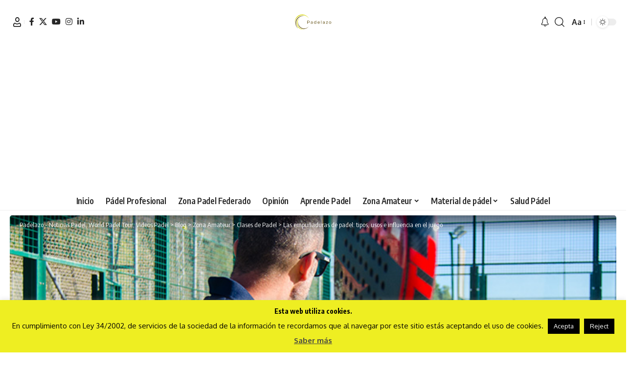

--- FILE ---
content_type: text/html; charset=UTF-8
request_url: https://www.padelazo.com/2017/04/tipos-de-empunaduras-de-padel/
body_size: 35586
content:
<!DOCTYPE html>
<html lang="es">
<head>
    <meta charset="UTF-8" />
    <meta http-equiv="X-UA-Compatible" content="IE=edge" />
	<meta name="viewport" content="width=device-width, initial-scale=1.0" />
    <link rel="profile" href="https://gmpg.org/xfn/11" />
	<meta name='robots' content='index, follow, max-image-preview:large, max-snippet:-1, max-video-preview:-1' />

	<!-- This site is optimized with the Yoast SEO plugin v26.7 - https://yoast.com/wordpress/plugins/seo/ -->
	<title>Empuñaduras de padel: tipos, usos e influencia en el juego</title>
	<meta name="description" content="¿Cuántas empuñaduras de padel se utilizan? ¿Cuántas maneras de agarrar la pala de padel existen? ¿Cómo afectan al juego? ¿Se puede cambiar?" />
	<link rel="preconnect" href="https://fonts.gstatic.com" crossorigin><script src="/cdn-cgi/scripts/7d0fa10a/cloudflare-static/rocket-loader.min.js" data-cf-settings="51746785aa2dded891b5813e-|49"></script><link rel="preload" as="style" onload="this.onload=null;this.rel='stylesheet'" id="rb-preload-gfonts" href="https://fonts.googleapis.com/css?family=Oxygen%3A400%2C700%7CEncode+Sans+Condensed%3A400%2C500%2C600%2C700%2C800&amp;display=swap" crossorigin><noscript><link rel="stylesheet" href="https://fonts.googleapis.com/css?family=Oxygen%3A400%2C700%7CEncode+Sans+Condensed%3A400%2C500%2C600%2C700%2C800&amp;display=swap"></noscript><link rel="canonical" href="https://www.padelazo.com/2017/04/tipos-de-empunaduras-de-padel/" />
	<meta property="og:locale" content="es_ES" />
	<meta property="og:type" content="article" />
	<meta property="og:title" content="Empuñaduras de padel: tipos, usos e influencia en el juego" />
	<meta property="og:description" content="¿Cuántas empuñaduras de padel se utilizan? ¿Cuántas maneras de agarrar la pala de padel existen? ¿Cómo afectan al juego? ¿Se puede cambiar?" />
	<meta property="og:url" content="https://www.padelazo.com/2017/04/tipos-de-empunaduras-de-padel/" />
	<meta property="og:site_name" content="Padelazo - Noticias Padel, World Padel Tour, Videos Padel" />
	<meta property="article:publisher" content="https://www.facebook.com/elpadelazo?ref=hl" />
	<meta property="article:published_time" content="2017-04-09T22:01:53+00:00" />
	<meta property="article:modified_time" content="2019-03-07T07:50:56+00:00" />
	<meta property="og:image" content="https://www.padelazo.com/wp-content/uploads/2017/04/tipos-empunadura-de-padel.jpg" />
	<meta property="og:image:width" content="865" />
	<meta property="og:image:height" content="400" />
	<meta property="og:image:type" content="image/jpeg" />
	<meta name="author" content="Nacho Padelazo" />
	<meta name="twitter:card" content="summary_large_image" />
	<meta name="twitter:creator" content="@padelazo" />
	<meta name="twitter:site" content="@padelazo" />
	<meta name="twitter:label1" content="Escrito por" />
	<meta name="twitter:data1" content="Nacho Padelazo" />
	<meta name="twitter:label2" content="Tiempo de lectura" />
	<meta name="twitter:data2" content="8 minutos" />
	<script type="application/ld+json" class="yoast-schema-graph">{"@context":"https://schema.org","@graph":[{"@type":"Article","@id":"https://www.padelazo.com/2017/04/tipos-de-empunaduras-de-padel/#article","isPartOf":{"@id":"https://www.padelazo.com/2017/04/tipos-de-empunaduras-de-padel/"},"author":{"name":"Nacho Padelazo","@id":"https://www.padelazo.com/#/schema/person/6d9eb326794a7f809d54a79515ef9e6c"},"headline":"Las empuñaduras de padel: tipos, usos e influencia en el juego","datePublished":"2017-04-09T22:01:53+00:00","dateModified":"2019-03-07T07:50:56+00:00","mainEntityOfPage":{"@id":"https://www.padelazo.com/2017/04/tipos-de-empunaduras-de-padel/"},"wordCount":1665,"commentCount":2,"publisher":{"@id":"https://www.padelazo.com/#organization"},"image":{"@id":"https://www.padelazo.com/2017/04/tipos-de-empunaduras-de-padel/#primaryimage"},"thumbnailUrl":"https://www.padelazo.com/wp-content/uploads/2017/04/tipos-empunadura-de-padel.jpg","keywords":["clases de padel","empuñaduras padel"],"articleSection":["Aprende Padel","Clases de Padel","Zona Amateur"],"inLanguage":"es","potentialAction":[{"@type":"CommentAction","name":"Comment","target":["https://www.padelazo.com/2017/04/tipos-de-empunaduras-de-padel/#respond"]}]},{"@type":"WebPage","@id":"https://www.padelazo.com/2017/04/tipos-de-empunaduras-de-padel/","url":"https://www.padelazo.com/2017/04/tipos-de-empunaduras-de-padel/","name":"Empuñaduras de padel: tipos, usos e influencia en el juego","isPartOf":{"@id":"https://www.padelazo.com/#website"},"primaryImageOfPage":{"@id":"https://www.padelazo.com/2017/04/tipos-de-empunaduras-de-padel/#primaryimage"},"image":{"@id":"https://www.padelazo.com/2017/04/tipos-de-empunaduras-de-padel/#primaryimage"},"thumbnailUrl":"https://www.padelazo.com/wp-content/uploads/2017/04/tipos-empunadura-de-padel.jpg","datePublished":"2017-04-09T22:01:53+00:00","dateModified":"2019-03-07T07:50:56+00:00","description":"¿Cuántas empuñaduras de padel se utilizan? ¿Cuántas maneras de agarrar la pala de padel existen? ¿Cómo afectan al juego? ¿Se puede cambiar?","breadcrumb":{"@id":"https://www.padelazo.com/2017/04/tipos-de-empunaduras-de-padel/#breadcrumb"},"inLanguage":"es","potentialAction":[{"@type":"ReadAction","target":["https://www.padelazo.com/2017/04/tipos-de-empunaduras-de-padel/"]}]},{"@type":"ImageObject","inLanguage":"es","@id":"https://www.padelazo.com/2017/04/tipos-de-empunaduras-de-padel/#primaryimage","url":"https://www.padelazo.com/wp-content/uploads/2017/04/tipos-empunadura-de-padel.jpg","contentUrl":"https://www.padelazo.com/wp-content/uploads/2017/04/tipos-empunadura-de-padel.jpg","width":865,"height":400,"caption":"tipos-empunadura-de-padel"},{"@type":"BreadcrumbList","@id":"https://www.padelazo.com/2017/04/tipos-de-empunaduras-de-padel/#breadcrumb","itemListElement":[{"@type":"ListItem","position":1,"name":"Portada","item":"https://www.padelazo.com/"},{"@type":"ListItem","position":2,"name":"Blog","item":"https://www.padelazo.com/blog/"},{"@type":"ListItem","position":3,"name":"Las empuñaduras de padel: tipos, usos e influencia en el juego"}]},{"@type":"WebSite","@id":"https://www.padelazo.com/#website","url":"https://www.padelazo.com/","name":"Padelazo - Noticias Padel, World Padel Tour, Videos Padel","description":"El mejor padel ¡punto por punto! Análisis, entrevistas, consejos, opiniones,…","publisher":{"@id":"https://www.padelazo.com/#organization"},"potentialAction":[{"@type":"SearchAction","target":{"@type":"EntryPoint","urlTemplate":"https://www.padelazo.com/?s={search_term_string}"},"query-input":{"@type":"PropertyValueSpecification","valueRequired":true,"valueName":"search_term_string"}}],"inLanguage":"es"},{"@type":"Organization","@id":"https://www.padelazo.com/#organization","name":"Padelazo","url":"https://www.padelazo.com/","logo":{"@type":"ImageObject","inLanguage":"es","@id":"https://www.padelazo.com/#/schema/logo/image/","url":"https://www.padelazo.com/wp-content/uploads/2014/08/logo-padelazo-magic-box.jpg","contentUrl":"https://www.padelazo.com/wp-content/uploads/2014/08/logo-padelazo-magic-box.jpg","width":450,"height":230,"caption":"Padelazo"},"image":{"@id":"https://www.padelazo.com/#/schema/logo/image/"},"sameAs":["https://www.facebook.com/elpadelazo?ref=hl","https://x.com/padelazo","https://www.instagram.com/padelazo.web/","https://www.linkedin.com/profile/view?id=147998674&amp;amp;amp;trk=nav_responsive_tab_profile","https://es.pinterest.com/padelazo/","https://www.youtube.com/user/Padelazo/videos"]},{"@type":"Person","@id":"https://www.padelazo.com/#/schema/person/6d9eb326794a7f809d54a79515ef9e6c","name":"Nacho Padelazo","image":{"@type":"ImageObject","inLanguage":"es","@id":"https://www.padelazo.com/#/schema/person/image/","url":"https://secure.gravatar.com/avatar/9e8fa9fb566fafda46ae7eb84488ca5b9572bdee28190a55fdccaf3a30489771?s=96&d=mm&r=g","contentUrl":"https://secure.gravatar.com/avatar/9e8fa9fb566fafda46ae7eb84488ca5b9572bdee28190a55fdccaf3a30489771?s=96&d=mm&r=g","caption":"Nacho Padelazo"},"description":"Periodista. Apasionado del pádel. Tras un marcador hay historias mucho más interesantes. La cuestión es querer verlas, poder sentirlas y saber contarlas.","sameAs":["https://www.padelazo.com"],"url":"https://www.padelazo.com/author/perulero2060/"}]}</script>
	<!-- / Yoast SEO plugin. -->


<link rel="alternate" type="application/rss+xml" title="Padelazo - Noticias Padel, World Padel Tour, Videos Padel &raquo; Feed" href="https://www.padelazo.com/feed/" />
<link rel="alternate" type="application/rss+xml" title="Padelazo - Noticias Padel, World Padel Tour, Videos Padel &raquo; Feed de los comentarios" href="https://www.padelazo.com/comments/feed/" />
<link rel="alternate" type="application/rss+xml" title="Padelazo - Noticias Padel, World Padel Tour, Videos Padel &raquo; Comentario Las empuñaduras de padel: tipos, usos e influencia en el juego del feed" href="https://www.padelazo.com/2017/04/tipos-de-empunaduras-de-padel/feed/" />
<link rel="alternate" title="oEmbed (JSON)" type="application/json+oembed" href="https://www.padelazo.com/wp-json/oembed/1.0/embed?url=https%3A%2F%2Fwww.padelazo.com%2F2017%2F04%2Ftipos-de-empunaduras-de-padel%2F" />
<link rel="alternate" title="oEmbed (XML)" type="text/xml+oembed" href="https://www.padelazo.com/wp-json/oembed/1.0/embed?url=https%3A%2F%2Fwww.padelazo.com%2F2017%2F04%2Ftipos-de-empunaduras-de-padel%2F&#038;format=xml" />
			<link rel="pingback" href="https://www.padelazo.com/xmlrpc.php" />
		<script type="application/ld+json">{
    "@context": "https://schema.org",
    "@type": "Organization",
    "legalName": "Padelazo - Noticias Padel, World Padel Tour, Videos Padel",
    "url": "https://www.padelazo.com/",
    "logo": "https://www.padelazo.com/wp-content/uploads/2022/10/Transparent-Logo.svg",
    "sameAs": [
        "https://www.facebook.com/elpadelazo",
        "https://twitter.com/padelazo",
        "https://www.instagram.com/padelazo.web/?hl=es",
        "https://www.linkedin.com/in/padelazo/"
    ]
}</script>
<style id='wp-img-auto-sizes-contain-inline-css'>
img:is([sizes=auto i],[sizes^="auto," i]){contain-intrinsic-size:3000px 1500px}
/*# sourceURL=wp-img-auto-sizes-contain-inline-css */
</style>

<style id='wp-emoji-styles-inline-css'>

	img.wp-smiley, img.emoji {
		display: inline !important;
		border: none !important;
		box-shadow: none !important;
		height: 1em !important;
		width: 1em !important;
		margin: 0 0.07em !important;
		vertical-align: -0.1em !important;
		background: none !important;
		padding: 0 !important;
	}
/*# sourceURL=wp-emoji-styles-inline-css */
</style>
<link data-optimized="1" rel='stylesheet' id='wp-block-library-css' href='https://www.padelazo.com/wp-content/litespeed/css/ad94a847cce8fdc22ef38eda519a8298.css?ver=cd0bc' media='all' />
<style id='classic-theme-styles-inline-css'>
/*! This file is auto-generated */
.wp-block-button__link{color:#fff;background-color:#32373c;border-radius:9999px;box-shadow:none;text-decoration:none;padding:calc(.667em + 2px) calc(1.333em + 2px);font-size:1.125em}.wp-block-file__button{background:#32373c;color:#fff;text-decoration:none}
/*# sourceURL=/wp-includes/css/classic-themes.min.css */
</style>
<link data-optimized="1" rel='stylesheet' id='foxiz-elements-css' href='https://www.padelazo.com/wp-content/litespeed/css/7100204254d4be2162b8d7e101e3afc9.css?ver=33478' media='all' />
<style id='global-styles-inline-css'>
:root{--wp--preset--aspect-ratio--square: 1;--wp--preset--aspect-ratio--4-3: 4/3;--wp--preset--aspect-ratio--3-4: 3/4;--wp--preset--aspect-ratio--3-2: 3/2;--wp--preset--aspect-ratio--2-3: 2/3;--wp--preset--aspect-ratio--16-9: 16/9;--wp--preset--aspect-ratio--9-16: 9/16;--wp--preset--color--black: #000000;--wp--preset--color--cyan-bluish-gray: #abb8c3;--wp--preset--color--white: #ffffff;--wp--preset--color--pale-pink: #f78da7;--wp--preset--color--vivid-red: #cf2e2e;--wp--preset--color--luminous-vivid-orange: #ff6900;--wp--preset--color--luminous-vivid-amber: #fcb900;--wp--preset--color--light-green-cyan: #7bdcb5;--wp--preset--color--vivid-green-cyan: #00d084;--wp--preset--color--pale-cyan-blue: #8ed1fc;--wp--preset--color--vivid-cyan-blue: #0693e3;--wp--preset--color--vivid-purple: #9b51e0;--wp--preset--gradient--vivid-cyan-blue-to-vivid-purple: linear-gradient(135deg,rgb(6,147,227) 0%,rgb(155,81,224) 100%);--wp--preset--gradient--light-green-cyan-to-vivid-green-cyan: linear-gradient(135deg,rgb(122,220,180) 0%,rgb(0,208,130) 100%);--wp--preset--gradient--luminous-vivid-amber-to-luminous-vivid-orange: linear-gradient(135deg,rgb(252,185,0) 0%,rgb(255,105,0) 100%);--wp--preset--gradient--luminous-vivid-orange-to-vivid-red: linear-gradient(135deg,rgb(255,105,0) 0%,rgb(207,46,46) 100%);--wp--preset--gradient--very-light-gray-to-cyan-bluish-gray: linear-gradient(135deg,rgb(238,238,238) 0%,rgb(169,184,195) 100%);--wp--preset--gradient--cool-to-warm-spectrum: linear-gradient(135deg,rgb(74,234,220) 0%,rgb(151,120,209) 20%,rgb(207,42,186) 40%,rgb(238,44,130) 60%,rgb(251,105,98) 80%,rgb(254,248,76) 100%);--wp--preset--gradient--blush-light-purple: linear-gradient(135deg,rgb(255,206,236) 0%,rgb(152,150,240) 100%);--wp--preset--gradient--blush-bordeaux: linear-gradient(135deg,rgb(254,205,165) 0%,rgb(254,45,45) 50%,rgb(107,0,62) 100%);--wp--preset--gradient--luminous-dusk: linear-gradient(135deg,rgb(255,203,112) 0%,rgb(199,81,192) 50%,rgb(65,88,208) 100%);--wp--preset--gradient--pale-ocean: linear-gradient(135deg,rgb(255,245,203) 0%,rgb(182,227,212) 50%,rgb(51,167,181) 100%);--wp--preset--gradient--electric-grass: linear-gradient(135deg,rgb(202,248,128) 0%,rgb(113,206,126) 100%);--wp--preset--gradient--midnight: linear-gradient(135deg,rgb(2,3,129) 0%,rgb(40,116,252) 100%);--wp--preset--font-size--small: 13px;--wp--preset--font-size--medium: 20px;--wp--preset--font-size--large: 36px;--wp--preset--font-size--x-large: 42px;--wp--preset--spacing--20: 0.44rem;--wp--preset--spacing--30: 0.67rem;--wp--preset--spacing--40: 1rem;--wp--preset--spacing--50: 1.5rem;--wp--preset--spacing--60: 2.25rem;--wp--preset--spacing--70: 3.38rem;--wp--preset--spacing--80: 5.06rem;--wp--preset--shadow--natural: 6px 6px 9px rgba(0, 0, 0, 0.2);--wp--preset--shadow--deep: 12px 12px 50px rgba(0, 0, 0, 0.4);--wp--preset--shadow--sharp: 6px 6px 0px rgba(0, 0, 0, 0.2);--wp--preset--shadow--outlined: 6px 6px 0px -3px rgb(255, 255, 255), 6px 6px rgb(0, 0, 0);--wp--preset--shadow--crisp: 6px 6px 0px rgb(0, 0, 0);}:where(.is-layout-flex){gap: 0.5em;}:where(.is-layout-grid){gap: 0.5em;}body .is-layout-flex{display: flex;}.is-layout-flex{flex-wrap: wrap;align-items: center;}.is-layout-flex > :is(*, div){margin: 0;}body .is-layout-grid{display: grid;}.is-layout-grid > :is(*, div){margin: 0;}:where(.wp-block-columns.is-layout-flex){gap: 2em;}:where(.wp-block-columns.is-layout-grid){gap: 2em;}:where(.wp-block-post-template.is-layout-flex){gap: 1.25em;}:where(.wp-block-post-template.is-layout-grid){gap: 1.25em;}.has-black-color{color: var(--wp--preset--color--black) !important;}.has-cyan-bluish-gray-color{color: var(--wp--preset--color--cyan-bluish-gray) !important;}.has-white-color{color: var(--wp--preset--color--white) !important;}.has-pale-pink-color{color: var(--wp--preset--color--pale-pink) !important;}.has-vivid-red-color{color: var(--wp--preset--color--vivid-red) !important;}.has-luminous-vivid-orange-color{color: var(--wp--preset--color--luminous-vivid-orange) !important;}.has-luminous-vivid-amber-color{color: var(--wp--preset--color--luminous-vivid-amber) !important;}.has-light-green-cyan-color{color: var(--wp--preset--color--light-green-cyan) !important;}.has-vivid-green-cyan-color{color: var(--wp--preset--color--vivid-green-cyan) !important;}.has-pale-cyan-blue-color{color: var(--wp--preset--color--pale-cyan-blue) !important;}.has-vivid-cyan-blue-color{color: var(--wp--preset--color--vivid-cyan-blue) !important;}.has-vivid-purple-color{color: var(--wp--preset--color--vivid-purple) !important;}.has-black-background-color{background-color: var(--wp--preset--color--black) !important;}.has-cyan-bluish-gray-background-color{background-color: var(--wp--preset--color--cyan-bluish-gray) !important;}.has-white-background-color{background-color: var(--wp--preset--color--white) !important;}.has-pale-pink-background-color{background-color: var(--wp--preset--color--pale-pink) !important;}.has-vivid-red-background-color{background-color: var(--wp--preset--color--vivid-red) !important;}.has-luminous-vivid-orange-background-color{background-color: var(--wp--preset--color--luminous-vivid-orange) !important;}.has-luminous-vivid-amber-background-color{background-color: var(--wp--preset--color--luminous-vivid-amber) !important;}.has-light-green-cyan-background-color{background-color: var(--wp--preset--color--light-green-cyan) !important;}.has-vivid-green-cyan-background-color{background-color: var(--wp--preset--color--vivid-green-cyan) !important;}.has-pale-cyan-blue-background-color{background-color: var(--wp--preset--color--pale-cyan-blue) !important;}.has-vivid-cyan-blue-background-color{background-color: var(--wp--preset--color--vivid-cyan-blue) !important;}.has-vivid-purple-background-color{background-color: var(--wp--preset--color--vivid-purple) !important;}.has-black-border-color{border-color: var(--wp--preset--color--black) !important;}.has-cyan-bluish-gray-border-color{border-color: var(--wp--preset--color--cyan-bluish-gray) !important;}.has-white-border-color{border-color: var(--wp--preset--color--white) !important;}.has-pale-pink-border-color{border-color: var(--wp--preset--color--pale-pink) !important;}.has-vivid-red-border-color{border-color: var(--wp--preset--color--vivid-red) !important;}.has-luminous-vivid-orange-border-color{border-color: var(--wp--preset--color--luminous-vivid-orange) !important;}.has-luminous-vivid-amber-border-color{border-color: var(--wp--preset--color--luminous-vivid-amber) !important;}.has-light-green-cyan-border-color{border-color: var(--wp--preset--color--light-green-cyan) !important;}.has-vivid-green-cyan-border-color{border-color: var(--wp--preset--color--vivid-green-cyan) !important;}.has-pale-cyan-blue-border-color{border-color: var(--wp--preset--color--pale-cyan-blue) !important;}.has-vivid-cyan-blue-border-color{border-color: var(--wp--preset--color--vivid-cyan-blue) !important;}.has-vivid-purple-border-color{border-color: var(--wp--preset--color--vivid-purple) !important;}.has-vivid-cyan-blue-to-vivid-purple-gradient-background{background: var(--wp--preset--gradient--vivid-cyan-blue-to-vivid-purple) !important;}.has-light-green-cyan-to-vivid-green-cyan-gradient-background{background: var(--wp--preset--gradient--light-green-cyan-to-vivid-green-cyan) !important;}.has-luminous-vivid-amber-to-luminous-vivid-orange-gradient-background{background: var(--wp--preset--gradient--luminous-vivid-amber-to-luminous-vivid-orange) !important;}.has-luminous-vivid-orange-to-vivid-red-gradient-background{background: var(--wp--preset--gradient--luminous-vivid-orange-to-vivid-red) !important;}.has-very-light-gray-to-cyan-bluish-gray-gradient-background{background: var(--wp--preset--gradient--very-light-gray-to-cyan-bluish-gray) !important;}.has-cool-to-warm-spectrum-gradient-background{background: var(--wp--preset--gradient--cool-to-warm-spectrum) !important;}.has-blush-light-purple-gradient-background{background: var(--wp--preset--gradient--blush-light-purple) !important;}.has-blush-bordeaux-gradient-background{background: var(--wp--preset--gradient--blush-bordeaux) !important;}.has-luminous-dusk-gradient-background{background: var(--wp--preset--gradient--luminous-dusk) !important;}.has-pale-ocean-gradient-background{background: var(--wp--preset--gradient--pale-ocean) !important;}.has-electric-grass-gradient-background{background: var(--wp--preset--gradient--electric-grass) !important;}.has-midnight-gradient-background{background: var(--wp--preset--gradient--midnight) !important;}.has-small-font-size{font-size: var(--wp--preset--font-size--small) !important;}.has-medium-font-size{font-size: var(--wp--preset--font-size--medium) !important;}.has-large-font-size{font-size: var(--wp--preset--font-size--large) !important;}.has-x-large-font-size{font-size: var(--wp--preset--font-size--x-large) !important;}
:where(.wp-block-post-template.is-layout-flex){gap: 1.25em;}:where(.wp-block-post-template.is-layout-grid){gap: 1.25em;}
:where(.wp-block-term-template.is-layout-flex){gap: 1.25em;}:where(.wp-block-term-template.is-layout-grid){gap: 1.25em;}
:where(.wp-block-columns.is-layout-flex){gap: 2em;}:where(.wp-block-columns.is-layout-grid){gap: 2em;}
:root :where(.wp-block-pullquote){font-size: 1.5em;line-height: 1.6;}
/*# sourceURL=global-styles-inline-css */
</style>
<link data-optimized="1" rel='stylesheet' id='cookie-law-info-css' href='https://www.padelazo.com/wp-content/litespeed/css/12171560ba6102dc56a55c4d056432b9.css?ver=06dd0' media='all' />
<link data-optimized="1" rel='stylesheet' id='cookie-law-info-gdpr-css' href='https://www.padelazo.com/wp-content/litespeed/css/66edab8524b492dcfc53d593ea242ce2.css?ver=3139a' media='all' />
<link data-optimized="1" rel='stylesheet' id='tablepress-default-css' href='https://www.padelazo.com/wp-content/litespeed/css/613c89d5d995ffd2c18235c5ce133901.css?ver=c200d' media='all' />

<link data-optimized="1" rel='stylesheet' id='foxiz-main-css' href='https://www.padelazo.com/wp-content/litespeed/css/6a6fe306aea10bb27d492fd10c3f8098.css?ver=a3bac' media='all' />
<style id='foxiz-main-inline-css'>
:root {--g-color :#73622d;--g-color-90 :#73622de6;--hyperlink-color :#dbdb1d;}[data-theme="dark"].is-hd-4 {--nav-bg: #191c20;--nav-bg-from: #191c20;--nav-bg-to: #191c20;--nav-bg-glass: #191c2011;--nav-bg-glass-from: #191c2011;--nav-bg-glass-to: #191c2011;}[data-theme="dark"].is-hd-5, [data-theme="dark"].is-hd-5:not(.sticky-on) {--nav-bg: #191c20;--nav-bg-from: #191c20;--nav-bg-to: #191c20;--nav-bg-glass: #191c2011;--nav-bg-glass-from: #191c2011;--nav-bg-glass-to: #191c2011;}.p-category {--cat-highlight : #dbdb1d;--cat-highlight-90 : #dbdb1de6;}:root {--topad-spacing :15px;--hyperlink-color :#dbdb1d;--hyperlink-line-color :#dbdb1d;--s-content-width : 760px;--max-width-wo-sb : 840px;--s10-feat-ratio :45%;--s11-feat-ratio :45%;--login-popup-w : 350px;}.search-header:before { background-repeat : no-repeat;background-size : cover;background-attachment : scroll;background-position : center center;}[data-theme="dark"] .search-header:before { background-repeat : no-repeat;background-size : cover;background-attachment : scroll;background-position : center center;}.footer-has-bg { background-color : #73622d;}[data-theme="dark"] .footer-has-bg { background-color : #16181c;}#amp-mobile-version-switcher { display: none; }
/*# sourceURL=foxiz-main-inline-css */
</style>
<link data-optimized="1" rel='stylesheet' id='foxiz-print-css' href='https://www.padelazo.com/wp-content/litespeed/css/11b9ce277fd3633a195fd6a40a3db410.css?ver=57aa9' media='all' />
<link data-optimized="1" rel='stylesheet' id='foxiz-style-css' href='https://www.padelazo.com/wp-content/litespeed/css/e477599c8985f7d04af2f8d8d5d6dc67.css?ver=acbee' media='all' />
<link data-optimized="1" rel='stylesheet' id='afg_colorbox_css-css' href='https://www.padelazo.com/wp-content/litespeed/css/5ec5608af2926195acea90c73fcc787f.css?ver=3bc84' media='all' />
<link data-optimized="1" rel='stylesheet' id='afg_css-css' href='https://www.padelazo.com/wp-content/litespeed/css/33228ad41c74470a556950a2d1e17c35.css?ver=22400' media='all' />
<script src="https://www.padelazo.com/wp-includes/js/jquery/jquery.min.js?ver=3.7.1" id="jquery-core-js" type="51746785aa2dded891b5813e-text/javascript"></script>
<script data-optimized="1" src="https://www.padelazo.com/wp-content/litespeed/js/acd091e3ee1e93e9494e7c4b2c1917b5.js?ver=674f4" id="jquery-migrate-js" type="51746785aa2dded891b5813e-text/javascript"></script>
<script id="cookie-law-info-js-extra" type="51746785aa2dded891b5813e-text/javascript">
var Cli_Data = {"nn_cookie_ids":[],"cookielist":[],"non_necessary_cookies":[],"ccpaEnabled":"","ccpaRegionBased":"","ccpaBarEnabled":"","strictlyEnabled":["necessary","obligatoire"],"ccpaType":"gdpr","js_blocking":"","custom_integration":"","triggerDomRefresh":"","secure_cookies":""};
var cli_cookiebar_settings = {"animate_speed_hide":"500","animate_speed_show":"500","background":"#eeee22","border":"#444","border_on":"","button_1_button_colour":"#000","button_1_button_hover":"#000000","button_1_link_colour":"#fff","button_1_as_button":"1","button_1_new_win":"","button_2_button_colour":"#333","button_2_button_hover":"#292929","button_2_link_colour":"#444","button_2_as_button":"","button_2_hidebar":"1","button_3_button_colour":"#000","button_3_button_hover":"#000000","button_3_link_colour":"#fff","button_3_as_button":"1","button_3_new_win":"","button_4_button_colour":"#000","button_4_button_hover":"#000000","button_4_link_colour":"#fff","button_4_as_button":"1","button_7_button_colour":"#61a229","button_7_button_hover":"#4e8221","button_7_link_colour":"#fff","button_7_as_button":"1","button_7_new_win":"","font_family":"inherit","header_fix":"","notify_animate_hide":"1","notify_animate_show":"1","notify_div_id":"#cookie-law-info-bar","notify_position_horizontal":"right","notify_position_vertical":"bottom","scroll_close":"","scroll_close_reload":"","accept_close_reload":"","reject_close_reload":"","showagain_tab":"","showagain_background":"#fff","showagain_border":"#000","showagain_div_id":"#cookie-law-info-again","showagain_x_position":"100px","text":"#000","show_once_yn":"","show_once":"10000","logging_on":"","as_popup":"","popup_overlay":"1","bar_heading_text":"Esta web utiliza cookies.","cookie_bar_as":"banner","popup_showagain_position":"bottom-right","widget_position":"left"};
var log_object = {"ajax_url":"https://www.padelazo.com/wp-admin/admin-ajax.php"};
//# sourceURL=cookie-law-info-js-extra
</script>
<script data-optimized="1" src="https://www.padelazo.com/wp-content/litespeed/js/09f24700f3826bb9f2103988976312b0.js?ver=1fcc2" id="cookie-law-info-js" type="51746785aa2dded891b5813e-text/javascript"></script>
<script data-optimized="1" src="https://www.padelazo.com/wp-content/litespeed/js/4481abbed6d2fa09d78b43d5fa96cc4e.js?ver=dfe1e" id="highlight-share-js" type="51746785aa2dded891b5813e-text/javascript"></script>
<script data-optimized="1" src="https://www.padelazo.com/wp-content/litespeed/js/f6f5b7f99936c21f4fe36bb2fddc37cf.js?ver=a474e" id="afg_colorbox_script-js" type="51746785aa2dded891b5813e-text/javascript"></script>
<script data-optimized="1" src="https://www.padelazo.com/wp-content/litespeed/js/71048bb56d5a83566c4cfe41e510f588.js?ver=d96ce" id="afg_colorbox_js-js" type="51746785aa2dded891b5813e-text/javascript"></script>
<link rel="preload" href="https://www.padelazo.com/wp-content/themes/foxiz/assets/fonts/icons.woff2?ver=2.5.0" as="font" type="font/woff2" crossorigin="anonymous"> <link rel="https://api.w.org/" href="https://www.padelazo.com/wp-json/" /><link rel="alternate" title="JSON" type="application/json" href="https://www.padelazo.com/wp-json/wp/v2/posts/22320" /><link rel="EditURI" type="application/rsd+xml" title="RSD" href="https://www.padelazo.com/xmlrpc.php?rsd" />
<style type="text/css">/* Start writing your custom CSS here */</style><style type="text/css">.eafl-disclaimer-small{font-size:.8em}.eafl-disclaimer-smaller{font-size:.6em}</style>
		<!-- GA Google Analytics @ https://m0n.co/ga -->
		<script async src="https://www.googletagmanager.com/gtag/js?id=UA-26464850-1" type="51746785aa2dded891b5813e-text/javascript"></script>
		<script type="51746785aa2dded891b5813e-text/javascript">
			window.dataLayer = window.dataLayer || [];
			function gtag(){dataLayer.push(arguments);}
			gtag('js', new Date());
			gtag('config', 'UA-26464850-1');
		</script>

	<meta name="generator" content="Elementor 3.34.1; features: additional_custom_breakpoints; settings: css_print_method-external, google_font-enabled, font_display-swap">
<script type="application/ld+json">{
    "@context": "https://schema.org",
    "@type": "WebSite",
    "@id": "https://www.padelazo.com/#website",
    "url": "https://www.padelazo.com/",
    "name": "Padelazo - Noticias Padel, World Padel Tour, Videos Padel",
    "potentialAction": {
        "@type": "SearchAction",
        "target": "https://www.padelazo.com/?s={search_term_string}",
        "query-input": "required name=search_term_string"
    }
}</script>
			<style>
				.e-con.e-parent:nth-of-type(n+4):not(.e-lazyloaded):not(.e-no-lazyload),
				.e-con.e-parent:nth-of-type(n+4):not(.e-lazyloaded):not(.e-no-lazyload) * {
					background-image: none !important;
				}
				@media screen and (max-height: 1024px) {
					.e-con.e-parent:nth-of-type(n+3):not(.e-lazyloaded):not(.e-no-lazyload),
					.e-con.e-parent:nth-of-type(n+3):not(.e-lazyloaded):not(.e-no-lazyload) * {
						background-image: none !important;
					}
				}
				@media screen and (max-height: 640px) {
					.e-con.e-parent:nth-of-type(n+2):not(.e-lazyloaded):not(.e-no-lazyload),
					.e-con.e-parent:nth-of-type(n+2):not(.e-lazyloaded):not(.e-no-lazyload) * {
						background-image: none !important;
					}
				}
			</style>
			<script type="application/ld+json">{
    "@context": "https://schema.org",
    "@type": "Article",
    "headline": "Las empu\u00f1aduras de padel: tipos, usos e influencia en el juego",
    "description": "\u00bfCu\u00e1ntas empu\u00f1aduras de padel se utilizan? \u00bfCu\u00e1ntas maneras de agarrar la pala de padel existen? \u00bfC\u00f3mo afectan al juego? \u00bfSe puede cambiar?",
    "mainEntityOfPage": {
        "@type": "WebPage",
        "@id": "https://www.padelazo.com/2017/04/tipos-de-empunaduras-de-padel/"
    },
    "author": {
        "@type": "Person",
        "name": "Nacho Padelazo",
        "url": "https://www.padelazo.com"
    },
    "publisher": {
        "@type": "Organization",
        "name": "Padelazo - Noticias Padel, World Padel Tour, Videos Padel",
        "url": "https://www.padelazo.com/",
        "logo": {
            "@type": "ImageObject",
            "url": "https://www.padelazo.com/wp-content/uploads/2022/10/Transparent-Logo.svg"
        }
    },
    "dateModified": "2019-03-07T08:50:56+01:00",
    "datePublished": "2017-04-10T00:01:53+02:00",
    "image": {
        "@type": "ImageObject",
        "url": "https://www.padelazo.com/wp-content/uploads/2017/04/tipos-empunadura-de-padel.jpg",
        "width": "865",
        "height": "400"
    },
    "commentCount": 2,
    "articleSection": [
        "Aprende Padel",
        "Clases de Padel",
        "Zona Amateur"
    ]
}</script>
<script type="application/ld+json">{"@context":"http://schema.org","@type":"BreadcrumbList","itemListElement":[{"@type":"ListItem","position":5,"item":{"@id":"https://www.padelazo.com/2017/04/tipos-de-empunaduras-de-padel/","name":"Las empuñaduras de padel: tipos, usos e influencia en el juego"}},{"@type":"ListItem","position":4,"item":{"@id":"https://www.padelazo.com/category/zona-padel-amateur-malaga/clases-de-padel/","name":"Clases de Padel"}},{"@type":"ListItem","position":3,"item":{"@id":"https://www.padelazo.com/category/zona-padel-amateur-malaga/","name":"Zona Amateur"}},{"@type":"ListItem","position":2,"item":{"@id":"https://www.padelazo.com/blog/","name":"Blog"}},{"@type":"ListItem","position":1,"item":{"@id":"https://www.padelazo.com","name":"Padelazo - Noticias Padel, World Padel Tour, Videos Padel"}}]}</script>
<link rel="icon" href="https://www.padelazo.com/wp-content/uploads/2022/10/cropped-Wordpress-Transparent-1-32x32.png" sizes="32x32" />
<link rel="icon" href="https://www.padelazo.com/wp-content/uploads/2022/10/cropped-Wordpress-Transparent-1-192x192.png" sizes="192x192" />
<link rel="apple-touch-icon" href="https://www.padelazo.com/wp-content/uploads/2022/10/cropped-Wordpress-Transparent-1-180x180.png" />
<meta name="msapplication-TileImage" content="https://www.padelazo.com/wp-content/uploads/2022/10/cropped-Wordpress-Transparent-1-270x270.png" />
<script async src="https://pagead2.googlesyndication.com/pagead/js/adsbygoogle.js?client=ca-pub-6197313881931363" crossorigin="anonymous" type="51746785aa2dded891b5813e-text/javascript"></script></head>
<body data-rsssl=1 class="wp-singular post-template-default single single-post postid-22320 single-format-standard wp-custom-logo wp-embed-responsive wp-theme-foxiz personalized-all elementor-default elementor-kit-30973 menu-ani-1 hover-ani-2 btn-ani-1 btn-transform-1 is-rm-1 lmeta-dot loader-1 dark-sw-1 mtax-1 toc-smooth is-hd-5 is-standard-4 is-mstick yes-tstick is-backtop none-m-backtop  is-mstick is-smart-sticky" data-theme="default">
<div class="site-outer">
			<div id="site-header" class="header-wrap rb-section header-5 header-fw style-border has-quick-menu">
					<div class="reading-indicator"><span id="reading-progress"></span></div>
					<div class="logo-sec">
				<div class="logo-sec-inner rb-container edge-padding">
					<div class="logo-sec-left">
								<div class="wnav-holder widget-h-login header-dropdown-outer">
								<a href="https://www.padelazo.com/wp-login.php?redirect_to=https%3A%2F%2Fwww.padelazo.com%2F2017%2F04%2Ftipos-de-empunaduras-de-padel%2F" class="login-toggle is-login header-element" data-title="Sign In" role="button" rel="nofollow" aria-label="Sign In"><i class="rbi rbi-user wnav-icon"></i></a>
						</div>
				<div class="header-social-list wnav-holder"><a class="social-link-facebook" aria-label="Facebook" data-title="Facebook" href="https://www.facebook.com/elpadelazo" target="_blank" rel="noopener nofollow"><i class="rbi rbi-facebook" aria-hidden="true"></i></a><a class="social-link-twitter" aria-label="X" data-title="X" href="https://twitter.com/padelazo" target="_blank" rel="noopener nofollow"><i class="rbi rbi-twitter" aria-hidden="true"></i></a><a class="social-link-youtube" aria-label="YouTube" data-title="YouTube" href="#" target="_blank" rel="noopener nofollow"><i class="rbi rbi-youtube" aria-hidden="true"></i></a><a class="social-link-instagram" aria-label="Instagram" data-title="Instagram" href="https://www.instagram.com/padelazo.web/?hl=es" target="_blank" rel="noopener nofollow"><i class="rbi rbi-instagram" aria-hidden="true"></i></a><a class="social-link-linkedin" aria-label="LinkedIn" data-title="LinkedIn" href="https://www.linkedin.com/in/padelazo/" target="_blank" rel="noopener nofollow"><i class="rbi rbi-linkedin" aria-hidden="true"></i></a></div>
							</div>
					<div class="logo-sec-center">		<div class="logo-wrap is-image-logo site-branding is-logo-svg">
			<a href="https://www.padelazo.com/" class="logo" title="Padelazo - Noticias Padel, World Padel Tour, Videos Padel">
				<img fetchpriority="high" class="logo-default" data-mode="default" height="288" width="497" src="https://www.padelazo.com/wp-content/uploads/2022/10/Transparent-Logo.svg" alt="Padelazo - Noticias Padel, World Padel Tour, Videos Padel" decoding="async" loading="eager" fetchpriority="high"><img fetchpriority="high" class="logo-dark" data-mode="dark" height="626" width="1499" src="https://www.padelazo.com/wp-content/uploads/2022/10/Transparent-Logo-wh.png" alt="Padelazo - Noticias Padel, World Padel Tour, Videos Padel" decoding="async" loading="eager" fetchpriority="high"><img fetchpriority="high" class="logo-transparent" height="288" width="497" src="https://www.padelazo.com/wp-content/uploads/2022/10/Transparent-Logo.svg" alt="Padelazo - Noticias Padel, World Padel Tour, Videos Padel" decoding="async" loading="eager" fetchpriority="high">			</a>
		</div>
		</div>
					<div class="logo-sec-right">
						<div class="navbar-right">
									<div class="wnav-holder header-dropdown-outer">
			<div class="dropdown-trigger notification-icon notification-trigger">
          <span class="notification-icon-inner" data-title="Notification">
              <span class="notification-icon-holder">
              	              <i class="rbi rbi-notification wnav-icon" aria-hidden="true"></i>
                            <span class="notification-info"></span>
              </span>
          </span>
			</div>
			<div class="header-dropdown notification-dropdown">
				<div class="notification-popup">
					<div class="notification-header">
						<span class="h4">Notification</span>
													<a class="notification-url meta-text" href="#">Show More								<i class="rbi rbi-cright" aria-hidden="true"></i></a>
											</div>
					<div class="notification-content">
						<div class="scroll-holder">
							<div class="rb-notification ecat-l-dot is-feat-right" data-interval="12"></div>
						</div>
					</div>
				</div>
			</div>
		</div>
			<div class="wnav-holder w-header-search header-dropdown-outer">
			<a href="#" role="button" data-title="Search" class="icon-holder header-element search-btn search-trigger" aria-label="Search">
				<i class="rbi rbi-search wnav-icon" aria-hidden="true"></i>							</a>
							<div class="header-dropdown">
					<div class="header-search-form is-icon-layout">
						<form method="get" action="https://www.padelazo.com/" class="rb-search-form"  data-search="post" data-limit="0" data-follow="0" data-tax="category" data-dsource="0"  data-ptype=""><div class="search-form-inner"><span class="search-icon"><i class="rbi rbi-search" aria-hidden="true"></i></span><span class="search-text"><input type="text" class="field" placeholder="Search Headlines, News..." value="" name="s"/></span><span class="rb-search-submit"><input type="submit" value="Search"/><i class="rbi rbi-cright" aria-hidden="true"></i></span></div></form>					</div>
				</div>
					</div>
				<div class="wnav-holder font-resizer">
			<a href="#" role="button" class="font-resizer-trigger" data-title="Font Resizer"><span class="screen-reader-text">Font Resizer</span><strong>Aa</strong></a>
		</div>
				<div class="dark-mode-toggle-wrap">
			<div class="dark-mode-toggle">
                <span class="dark-mode-slide">
                    <i class="dark-mode-slide-btn mode-icon-dark" data-title="Switch to Light"><svg class="svg-icon svg-mode-dark" aria-hidden="true" role="img" focusable="false" xmlns="http://www.w3.org/2000/svg" viewBox="0 0 1024 1024"><path fill="currentColor" d="M968.172 426.83c-2.349-12.673-13.274-21.954-26.16-22.226-12.876-0.22-24.192 8.54-27.070 21.102-27.658 120.526-133.48 204.706-257.334 204.706-145.582 0-264.022-118.44-264.022-264.020 0-123.86 84.18-229.676 204.71-257.33 12.558-2.88 21.374-14.182 21.102-27.066s-9.548-23.81-22.22-26.162c-27.996-5.196-56.654-7.834-85.176-7.834-123.938 0-240.458 48.266-328.098 135.904-87.638 87.638-135.902 204.158-135.902 328.096s48.264 240.458 135.902 328.096c87.64 87.638 204.16 135.904 328.098 135.904s240.458-48.266 328.098-135.904c87.638-87.638 135.902-204.158 135.902-328.096 0-28.498-2.638-57.152-7.828-85.17z"></path></svg></i>
                    <i class="dark-mode-slide-btn mode-icon-default" data-title="Switch to Dark"><svg class="svg-icon svg-mode-light" aria-hidden="true" role="img" focusable="false" xmlns="http://www.w3.org/2000/svg" viewBox="0 0 232.447 232.447"><path fill="currentColor" d="M116.211,194.8c-4.143,0-7.5,3.357-7.5,7.5v22.643c0,4.143,3.357,7.5,7.5,7.5s7.5-3.357,7.5-7.5V202.3 C123.711,198.157,120.354,194.8,116.211,194.8z" /><path fill="currentColor" d="M116.211,37.645c4.143,0,7.5-3.357,7.5-7.5V7.505c0-4.143-3.357-7.5-7.5-7.5s-7.5,3.357-7.5,7.5v22.641 C108.711,34.288,112.068,37.645,116.211,37.645z" /><path fill="currentColor" d="M50.054,171.78l-16.016,16.008c-2.93,2.929-2.931,7.677-0.003,10.606c1.465,1.466,3.385,2.198,5.305,2.198 c1.919,0,3.838-0.731,5.302-2.195l16.016-16.008c2.93-2.929,2.931-7.677,0.003-10.606C57.731,168.852,52.982,168.851,50.054,171.78 z" /><path fill="currentColor" d="M177.083,62.852c1.919,0,3.838-0.731,5.302-2.195L198.4,44.649c2.93-2.929,2.931-7.677,0.003-10.606 c-2.93-2.932-7.679-2.931-10.607-0.003l-16.016,16.008c-2.93,2.929-2.931,7.677-0.003,10.607 C173.243,62.12,175.163,62.852,177.083,62.852z" /><path fill="currentColor" d="M37.645,116.224c0-4.143-3.357-7.5-7.5-7.5H7.5c-4.143,0-7.5,3.357-7.5,7.5s3.357,7.5,7.5,7.5h22.645 C34.287,123.724,37.645,120.366,37.645,116.224z" /><path fill="currentColor" d="M224.947,108.724h-22.652c-4.143,0-7.5,3.357-7.5,7.5s3.357,7.5,7.5,7.5h22.652c4.143,0,7.5-3.357,7.5-7.5 S229.09,108.724,224.947,108.724z" /><path fill="currentColor" d="M50.052,60.655c1.465,1.465,3.384,2.197,5.304,2.197c1.919,0,3.839-0.732,5.303-2.196c2.93-2.929,2.93-7.678,0.001-10.606 L44.652,34.042c-2.93-2.93-7.679-2.929-10.606-0.001c-2.93,2.929-2.93,7.678-0.001,10.606L50.052,60.655z" /><path fill="currentColor" d="M182.395,171.782c-2.93-2.929-7.679-2.93-10.606-0.001c-2.93,2.929-2.93,7.678-0.001,10.607l16.007,16.008 c1.465,1.465,3.384,2.197,5.304,2.197c1.919,0,3.839-0.732,5.303-2.196c2.93-2.929,2.93-7.678,0.001-10.607L182.395,171.782z" /><path fill="currentColor" d="M116.22,48.7c-37.232,0-67.523,30.291-67.523,67.523s30.291,67.523,67.523,67.523s67.522-30.291,67.522-67.523 S153.452,48.7,116.22,48.7z M116.22,168.747c-28.962,0-52.523-23.561-52.523-52.523S87.258,63.7,116.22,63.7 c28.961,0,52.522,23.562,52.522,52.523S145.181,168.747,116.22,168.747z" /></svg></i>
                </span>
			</div>
		</div>
								</div>
					</div>
				</div>
			</div>
			<div id="navbar-outer" class="navbar-outer">
				<div id="sticky-holder" class="sticky-holder">
					<div class="navbar-wrap">
						<div class="rb-container edge-padding">
							<div class="navbar-inner">
								<div class="navbar-center">
											<nav id="site-navigation" class="main-menu-wrap" aria-label="main menu"><ul id="menu-nuevo-menu-home-1" class="main-menu rb-menu large-menu" itemscope itemtype="https://www.schema.org/SiteNavigationElement"><li class="menu-item menu-item-type-post_type menu-item-object-page menu-item-home menu-item-22999"><a href="https://www.padelazo.com/"><span>Inicio</span></a></li>
<li class="menu-item menu-item-type-taxonomy menu-item-object-category menu-item-23000"><a href="https://www.padelazo.com/category/padel-profesional/world-padel-tour-2/"><span>Pádel Profesional</span></a></li>
<li class="menu-item menu-item-type-taxonomy menu-item-object-category menu-item-23011"><a href="https://www.padelazo.com/category/zona-padel-federado/"><span>Zona Padel Federado</span></a></li>
<li class="menu-item menu-item-type-taxonomy menu-item-object-category menu-item-31094"><a href="https://www.padelazo.com/category/opinion-padel/"><span>Opinión</span></a></li>
<li class="menu-item menu-item-type-taxonomy menu-item-object-category current-post-ancestor current-menu-parent current-post-parent menu-item-23012"><a href="https://www.padelazo.com/category/aprende-padel/"><span>Aprende Padel</span></a></li>
<li class="menu-item menu-item-type-taxonomy menu-item-object-category current-post-ancestor current-menu-parent current-post-parent menu-item-has-children menu-item-23001"><a href="https://www.padelazo.com/category/zona-padel-amateur-malaga/"><span>Zona Amateur</span></a>
<ul class="sub-menu">
	<li id="menu-item-23013" class="menu-item menu-item-type-taxonomy menu-item-object-category menu-item-23013"><a href="https://www.padelazo.com/category/clubes-de-padel/"><span>clubes de padel</span></a></li>
	<li id="menu-item-23009" class="menu-item menu-item-type-taxonomy menu-item-object-category menu-item-23009"><a href="https://www.padelazo.com/category/zona-padel-amateur-malaga/padel-entrevistas/"><span>Entrevistas</span></a></li>
</ul>
</li>
<li class="menu-item menu-item-type-taxonomy menu-item-object-category menu-item-has-children menu-item-23002"><a href="https://www.padelazo.com/category/palas-ropa-zapatillas-complementos-padel/"><span>Material de pádel</span></a>
<ul class="sub-menu">
	<li id="menu-item-23003" class="menu-item menu-item-type-taxonomy menu-item-object-category menu-item-23003"><a href="https://www.padelazo.com/category/palas-ropa-zapatillas-complementos-padel/complementos-padel-palas-ropa-zapatillas-complementos-padel/"><span>Complementos de pádel</span></a></li>
	<li id="menu-item-23004" class="menu-item menu-item-type-taxonomy menu-item-object-category menu-item-23004"><a href="https://www.padelazo.com/category/palas-ropa-zapatillas-complementos-padel/palas-de-padel-2/"><span>Palas de Padel</span></a></li>
	<li id="menu-item-23005" class="menu-item menu-item-type-taxonomy menu-item-object-category menu-item-23005"><a href="https://www.padelazo.com/category/palas-ropa-zapatillas-complementos-padel/ropa-de-padel-palas-ropa-zapatillas-complementos-padel/"><span>Ropa de pádel</span></a></li>
	<li id="menu-item-23006" class="menu-item menu-item-type-taxonomy menu-item-object-category menu-item-23006"><a href="https://www.padelazo.com/category/palas-ropa-zapatillas-complementos-padel/zapatillas-de-padel-palas-ropa-zapatillas-complementos-padel/"><span>Zapatillas de pádel</span></a></li>
</ul>
</li>
<li class="menu-item menu-item-type-taxonomy menu-item-object-category menu-item-28799"><a href="https://www.padelazo.com/category/padel-y-vida/salud-padel/"><span>Salud Pádel</span></a></li>
</ul></nav>
				<div id="s-title-sticky" class="s-title-sticky">
			<div class="s-title-sticky-left">
				<span class="sticky-title-label">Reading:</span>
				<span class="h4 sticky-title">Las empuñaduras de padel: tipos, usos e influencia en el juego</span>
			</div>
					<div class="sticky-share-list">
			<div class="t-shared-header meta-text">
				<i class="rbi rbi-share" aria-hidden="true"></i>					<span class="share-label">Share</span>			</div>
			<div class="sticky-share-list-items effect-fadeout is-color">			<a class="share-action share-trigger icon-facebook" aria-label="Share on Facebook" href="https://www.facebook.com/sharer.php?u=https%3A%2F%2Fwww.padelazo.com%2F2017%2F04%2Ftipos-de-empunaduras-de-padel%2F" data-title="Facebook" data-gravity=n  rel="nofollow noopener"><i class="rbi rbi-facebook" aria-hidden="true"></i></a>
					<a class="share-action share-trigger icon-twitter" aria-label="Share on X" href="https://twitter.com/intent/tweet?text=Las+empu%C3%B1aduras+de+padel%3A+tipos%2C+usos+e+influencia+en+el+juego&amp;url=https%3A%2F%2Fwww.padelazo.com%2F2017%2F04%2Ftipos-de-empunaduras-de-padel%2F&amp;via=padelazo" data-title="X" data-gravity=n  rel="nofollow noopener">
				<i class="rbi rbi-twitter" aria-hidden="true"></i></a>
					<a class="share-action icon-email" aria-label="Email" href="/cdn-cgi/l/email-protection#[base64]" data-title="Email" data-gravity=n rel="nofollow">
				<i class="rbi rbi-email" aria-hidden="true"></i></a>
					<a class="share-action icon-copy copy-trigger" aria-label="Copy Link" href="#" rel="nofollow" role="button" data-copied="Copiado!" data-link="https://www.padelazo.com/2017/04/tipos-de-empunaduras-de-padel/" data-copy="Copia el link" data-gravity=n ><i class="rbi rbi-link-o" aria-hidden="true"></i></a>
					<a class="share-action icon-print" aria-label="Print" rel="nofollow" role="button" href="javascript:if(window.print)window.print()" data-title="Imprime" data-gravity=n ><i class="rbi rbi-print" aria-hidden="true"></i></a>
					<a class="share-action native-share-trigger more-icon" aria-label="More" href="#" rel="nofollow" role="button" data-link="https://www.padelazo.com/2017/04/tipos-de-empunaduras-de-padel/" data-ptitle="Las empuñaduras de padel: tipos, usos e influencia en el juego" data-title="More"  data-gravity=n ><i class="rbi rbi-more" aria-hidden="true"></i></a>
		</div>
		</div>
				</div>
									</div>
							</div>
						</div>
					</div>
							<div id="header-mobile" class="header-mobile mh-style-shadow">
			<div class="header-mobile-wrap">
						<div class="mbnav edge-padding">
			<div class="navbar-left">
						<div class="mobile-toggle-wrap">
							<a href="#" class="mobile-menu-trigger" role="button" rel="nofollow" aria-label="Open mobile menu">		<span class="burger-icon"><span></span><span></span><span></span></span>
	</a>
					</div>
			<div class="mobile-logo-wrap is-image-logo site-branding is-logo-svg">
			<a href="https://www.padelazo.com/" title="Padelazo - Noticias Padel, World Padel Tour, Videos Padel">
				<img fetchpriority="high" class="logo-default" data-mode="default" height="288" width="497" src="https://www.padelazo.com/wp-content/uploads/2022/10/Transparent-Logo.svg" alt="Padelazo - Noticias Padel, World Padel Tour, Videos Padel" decoding="async" loading="eager" fetchpriority="high"><img class="logo-dark" data-mode="dark" src="https://www.padelazo.com/wp-content/uploads/2022/10/Grayscale-Transparent.svg" alt="Padelazo - Noticias Padel, World Padel Tour, Videos Padel" decoding="async" loading="eager" fetchpriority="high">			</a>
		</div>
					</div>
			<div class="navbar-right">
							<a role="button" href="#" class="mobile-menu-trigger mobile-search-icon" aria-label="search"><i class="rbi rbi-search wnav-icon" aria-hidden="true"></i></a>
				<div class="wnav-holder font-resizer">
			<a href="#" role="button" class="font-resizer-trigger" data-title="Font Resizer"><span class="screen-reader-text">Font Resizer</span><strong>Aa</strong></a>
		</div>
				<div class="dark-mode-toggle-wrap">
			<div class="dark-mode-toggle">
                <span class="dark-mode-slide">
                    <i class="dark-mode-slide-btn mode-icon-dark" data-title="Switch to Light"><svg class="svg-icon svg-mode-dark" aria-hidden="true" role="img" focusable="false" xmlns="http://www.w3.org/2000/svg" viewBox="0 0 1024 1024"><path fill="currentColor" d="M968.172 426.83c-2.349-12.673-13.274-21.954-26.16-22.226-12.876-0.22-24.192 8.54-27.070 21.102-27.658 120.526-133.48 204.706-257.334 204.706-145.582 0-264.022-118.44-264.022-264.020 0-123.86 84.18-229.676 204.71-257.33 12.558-2.88 21.374-14.182 21.102-27.066s-9.548-23.81-22.22-26.162c-27.996-5.196-56.654-7.834-85.176-7.834-123.938 0-240.458 48.266-328.098 135.904-87.638 87.638-135.902 204.158-135.902 328.096s48.264 240.458 135.902 328.096c87.64 87.638 204.16 135.904 328.098 135.904s240.458-48.266 328.098-135.904c87.638-87.638 135.902-204.158 135.902-328.096 0-28.498-2.638-57.152-7.828-85.17z"></path></svg></i>
                    <i class="dark-mode-slide-btn mode-icon-default" data-title="Switch to Dark"><svg class="svg-icon svg-mode-light" aria-hidden="true" role="img" focusable="false" xmlns="http://www.w3.org/2000/svg" viewBox="0 0 232.447 232.447"><path fill="currentColor" d="M116.211,194.8c-4.143,0-7.5,3.357-7.5,7.5v22.643c0,4.143,3.357,7.5,7.5,7.5s7.5-3.357,7.5-7.5V202.3 C123.711,198.157,120.354,194.8,116.211,194.8z" /><path fill="currentColor" d="M116.211,37.645c4.143,0,7.5-3.357,7.5-7.5V7.505c0-4.143-3.357-7.5-7.5-7.5s-7.5,3.357-7.5,7.5v22.641 C108.711,34.288,112.068,37.645,116.211,37.645z" /><path fill="currentColor" d="M50.054,171.78l-16.016,16.008c-2.93,2.929-2.931,7.677-0.003,10.606c1.465,1.466,3.385,2.198,5.305,2.198 c1.919,0,3.838-0.731,5.302-2.195l16.016-16.008c2.93-2.929,2.931-7.677,0.003-10.606C57.731,168.852,52.982,168.851,50.054,171.78 z" /><path fill="currentColor" d="M177.083,62.852c1.919,0,3.838-0.731,5.302-2.195L198.4,44.649c2.93-2.929,2.931-7.677,0.003-10.606 c-2.93-2.932-7.679-2.931-10.607-0.003l-16.016,16.008c-2.93,2.929-2.931,7.677-0.003,10.607 C173.243,62.12,175.163,62.852,177.083,62.852z" /><path fill="currentColor" d="M37.645,116.224c0-4.143-3.357-7.5-7.5-7.5H7.5c-4.143,0-7.5,3.357-7.5,7.5s3.357,7.5,7.5,7.5h22.645 C34.287,123.724,37.645,120.366,37.645,116.224z" /><path fill="currentColor" d="M224.947,108.724h-22.652c-4.143,0-7.5,3.357-7.5,7.5s3.357,7.5,7.5,7.5h22.652c4.143,0,7.5-3.357,7.5-7.5 S229.09,108.724,224.947,108.724z" /><path fill="currentColor" d="M50.052,60.655c1.465,1.465,3.384,2.197,5.304,2.197c1.919,0,3.839-0.732,5.303-2.196c2.93-2.929,2.93-7.678,0.001-10.606 L44.652,34.042c-2.93-2.93-7.679-2.929-10.606-0.001c-2.93,2.929-2.93,7.678-0.001,10.606L50.052,60.655z" /><path fill="currentColor" d="M182.395,171.782c-2.93-2.929-7.679-2.93-10.606-0.001c-2.93,2.929-2.93,7.678-0.001,10.607l16.007,16.008 c1.465,1.465,3.384,2.197,5.304,2.197c1.919,0,3.839-0.732,5.303-2.196c2.93-2.929,2.93-7.678,0.001-10.607L182.395,171.782z" /><path fill="currentColor" d="M116.22,48.7c-37.232,0-67.523,30.291-67.523,67.523s30.291,67.523,67.523,67.523s67.522-30.291,67.522-67.523 S153.452,48.7,116.22,48.7z M116.22,168.747c-28.962,0-52.523-23.561-52.523-52.523S87.258,63.7,116.22,63.7 c28.961,0,52.522,23.562,52.522,52.523S145.181,168.747,116.22,168.747z" /></svg></i>
                </span>
			</div>
		</div>
					</div>
		</div>
	<div class="mobile-qview"><ul id="menu-nuevo-menu-home-2" class="mobile-qview-inner"><li class="menu-item menu-item-type-post_type menu-item-object-page menu-item-home menu-item-22999"><a href="https://www.padelazo.com/"><span>Inicio</span></a></li>
<li class="menu-item menu-item-type-taxonomy menu-item-object-category menu-item-23000"><a href="https://www.padelazo.com/category/padel-profesional/world-padel-tour-2/"><span>Pádel Profesional</span></a></li>
<li class="menu-item menu-item-type-taxonomy menu-item-object-category menu-item-23011"><a href="https://www.padelazo.com/category/zona-padel-federado/"><span>Zona Padel Federado</span></a></li>
<li class="menu-item menu-item-type-taxonomy menu-item-object-category menu-item-31094"><a href="https://www.padelazo.com/category/opinion-padel/"><span>Opinión</span></a></li>
<li class="menu-item menu-item-type-taxonomy menu-item-object-category current-post-ancestor current-menu-parent current-post-parent menu-item-23012"><a href="https://www.padelazo.com/category/aprende-padel/"><span>Aprende Padel</span></a></li>
<li class="menu-item menu-item-type-taxonomy menu-item-object-category current-post-ancestor current-menu-parent current-post-parent menu-item-23001"><a href="https://www.padelazo.com/category/zona-padel-amateur-malaga/"><span>Zona Amateur</span></a></li>
<li class="menu-item menu-item-type-taxonomy menu-item-object-category menu-item-23002"><a href="https://www.padelazo.com/category/palas-ropa-zapatillas-complementos-padel/"><span>Material de pádel</span></a></li>
<li class="menu-item menu-item-type-taxonomy menu-item-object-category menu-item-28799"><a href="https://www.padelazo.com/category/padel-y-vida/salud-padel/"><span>Salud Pádel</span></a></li>
</ul></div>			</div>
					<div class="mobile-collapse">
			<div class="collapse-holder">
				<div class="collapse-inner">
											<div class="mobile-search-form edge-padding">		<div class="header-search-form is-form-layout">
							<span class="h5">Buscar</span>
			<form method="get" action="https://www.padelazo.com/" class="rb-search-form"  data-search="post" data-limit="0" data-follow="0" data-tax="category" data-dsource="0"  data-ptype=""><div class="search-form-inner"><span class="search-icon"><i class="rbi rbi-search" aria-hidden="true"></i></span><span class="search-text"><input type="text" class="field" placeholder="Search Headlines, News..." value="" name="s"/></span><span class="rb-search-submit"><input type="submit" value="Search"/><i class="rbi rbi-cright" aria-hidden="true"></i></span></div></form>		</div>
		</div>
										<nav class="mobile-menu-wrap edge-padding">
						<ul id="mobile-menu" class="mobile-menu"><li class="menu-item menu-item-type-post_type menu-item-object-page menu-item-home menu-item-22999"><a href="https://www.padelazo.com/"><span>Inicio</span></a></li>
<li class="menu-item menu-item-type-taxonomy menu-item-object-category menu-item-23000"><a href="https://www.padelazo.com/category/padel-profesional/world-padel-tour-2/"><span>Pádel Profesional</span></a></li>
<li class="menu-item menu-item-type-taxonomy menu-item-object-category menu-item-23011"><a href="https://www.padelazo.com/category/zona-padel-federado/"><span>Zona Padel Federado</span></a></li>
<li class="menu-item menu-item-type-taxonomy menu-item-object-category menu-item-31094"><a href="https://www.padelazo.com/category/opinion-padel/"><span>Opinión</span></a></li>
<li class="menu-item menu-item-type-taxonomy menu-item-object-category current-post-ancestor current-menu-parent current-post-parent menu-item-23012"><a href="https://www.padelazo.com/category/aprende-padel/"><span>Aprende Padel</span></a></li>
<li class="menu-item menu-item-type-taxonomy menu-item-object-category current-post-ancestor current-menu-parent current-post-parent menu-item-has-children menu-item-23001"><a href="https://www.padelazo.com/category/zona-padel-amateur-malaga/"><span>Zona Amateur</span></a>
<ul class="sub-menu">
	<li class="menu-item menu-item-type-taxonomy menu-item-object-category menu-item-23013"><a href="https://www.padelazo.com/category/clubes-de-padel/"><span>clubes de padel</span></a></li>
	<li class="menu-item menu-item-type-taxonomy menu-item-object-category menu-item-23009"><a href="https://www.padelazo.com/category/zona-padel-amateur-malaga/padel-entrevistas/"><span>Entrevistas</span></a></li>
</ul>
</li>
<li class="menu-item menu-item-type-taxonomy menu-item-object-category menu-item-has-children menu-item-23002"><a href="https://www.padelazo.com/category/palas-ropa-zapatillas-complementos-padel/"><span>Material de pádel</span></a>
<ul class="sub-menu">
	<li class="menu-item menu-item-type-taxonomy menu-item-object-category menu-item-23003"><a href="https://www.padelazo.com/category/palas-ropa-zapatillas-complementos-padel/complementos-padel-palas-ropa-zapatillas-complementos-padel/"><span>Complementos de pádel</span></a></li>
	<li class="menu-item menu-item-type-taxonomy menu-item-object-category menu-item-23004"><a href="https://www.padelazo.com/category/palas-ropa-zapatillas-complementos-padel/palas-de-padel-2/"><span>Palas de Padel</span></a></li>
	<li class="menu-item menu-item-type-taxonomy menu-item-object-category menu-item-23005"><a href="https://www.padelazo.com/category/palas-ropa-zapatillas-complementos-padel/ropa-de-padel-palas-ropa-zapatillas-complementos-padel/"><span>Ropa de pádel</span></a></li>
	<li class="menu-item menu-item-type-taxonomy menu-item-object-category menu-item-23006"><a href="https://www.padelazo.com/category/palas-ropa-zapatillas-complementos-padel/zapatillas-de-padel-palas-ropa-zapatillas-complementos-padel/"><span>Zapatillas de pádel</span></a></li>
</ul>
</li>
<li class="menu-item menu-item-type-taxonomy menu-item-object-category menu-item-28799"><a href="https://www.padelazo.com/category/padel-y-vida/salud-padel/"><span>Salud Pádel</span></a></li>
</ul>					</nav>
										<div class="collapse-sections">
													<div class="mobile-login">
																	<span class="mobile-login-title h6">Have an existing account?</span>
									<a href="https://www.padelazo.com/wp-login.php?redirect_to=https%3A%2F%2Fwww.padelazo.com%2F2017%2F04%2Ftipos-de-empunaduras-de-padel%2F" class="login-toggle is-login is-btn" rel="nofollow">Sign In</a>
															</div>
													<div class="mobile-socials">
								<span class="mobile-social-title h6">Follow US</span>
								<a class="social-link-facebook" aria-label="Facebook" data-title="Facebook" href="https://www.facebook.com/elpadelazo" target="_blank" rel="noopener nofollow"><i class="rbi rbi-facebook" aria-hidden="true"></i></a><a class="social-link-twitter" aria-label="X" data-title="X" href="https://twitter.com/padelazo" target="_blank" rel="noopener nofollow"><i class="rbi rbi-twitter" aria-hidden="true"></i></a><a class="social-link-youtube" aria-label="YouTube" data-title="YouTube" href="#" target="_blank" rel="noopener nofollow"><i class="rbi rbi-youtube" aria-hidden="true"></i></a><a class="social-link-instagram" aria-label="Instagram" data-title="Instagram" href="https://www.instagram.com/padelazo.web/?hl=es" target="_blank" rel="noopener nofollow"><i class="rbi rbi-instagram" aria-hidden="true"></i></a><a class="social-link-linkedin" aria-label="LinkedIn" data-title="LinkedIn" href="https://www.linkedin.com/in/padelazo/" target="_blank" rel="noopener nofollow"><i class="rbi rbi-linkedin" aria-hidden="true"></i></a>							</div>
											</div>
									</div>
			</div>
		</div>
			</div>
					</div>
			</div>
					</div>
		    <div class="site-wrap">			<div id="single-post-infinite" class="single-post-infinite none-mobile-sb" data-nextposturl="https://www.padelazo.com/2016/09/circuito-de-padel-de-la-fundacion-atletico-de-madrid-2016/">
				<div class="single-post-outer activated" data-postid="22320" data-postlink="https://www.padelazo.com/2017/04/tipos-de-empunaduras-de-padel/">
							<div class="single-standard-4 is-sidebar-right sticky-sidebar">
			<article id="post-22320" class="post-22320 post type-post status-publish format-standard has-post-thumbnail category-aprende-padel category-clases-de-padel category-zona-padel-amateur-malaga tag-clases-de-padel tag-empunaduras-padel">			<header class="single-header">
				<div class="rb-s-container edge-padding">
					<div class="single-header-inner">
						<div class="s-feat-holder">
															<div class="breadcrumb-absolute light-scheme">			<aside class="breadcrumb-wrap breadcrumb-navxt s-breadcrumb">
				<div class="breadcrumb-inner" vocab="https://schema.org/" typeof="BreadcrumbList"><span property="itemListElement" typeof="ListItem"><a property="item" typeof="WebPage" title="Ir a Padelazo - Noticias Padel, World Padel Tour, Videos Padel." href="https://www.padelazo.com" class="home" ><span property="name">Padelazo - Noticias Padel, World Padel Tour, Videos Padel</span></a><meta property="position" content="1"></span> &gt; <span property="itemListElement" typeof="ListItem"><a property="item" typeof="WebPage" title="Ir a Blog." href="https://www.padelazo.com/blog/" class="post-root post post-post" ><span property="name">Blog</span></a><meta property="position" content="2"></span> &gt; <span property="itemListElement" typeof="ListItem"><a property="item" typeof="WebPage" title="Ve a los archivos Zona Amateur Categoría." href="https://www.padelazo.com/category/zona-padel-amateur-malaga/" class="taxonomy category" ><span property="name">Zona Amateur</span></a><meta property="position" content="3"></span> &gt; <span property="itemListElement" typeof="ListItem"><a property="item" typeof="WebPage" title="Ve a los archivos Clases de Padel Categoría." href="https://www.padelazo.com/category/zona-padel-amateur-malaga/clases-de-padel/" class="taxonomy category" ><span property="name">Clases de Padel</span></a><meta property="position" content="4"></span> &gt; <span property="itemListElement" typeof="ListItem"><span property="name" class="post post-post current-item">Las empuñaduras de padel: tipos, usos e influencia en el juego</span><meta property="url" content="https://www.padelazo.com/2017/04/tipos-de-empunaduras-de-padel/"><meta property="position" content="5"></span></div>
			</aside>
		</div>
										<div class="featured-lightbox-trigger" data-source="https://www.padelazo.com/wp-content/uploads/2017/04/tipos-empunadura-de-padel.jpg" data-caption="" data-attribution="">
			<img width="865" height="400" src="https://www.padelazo.com/wp-content/uploads/2017/04/tipos-empunadura-de-padel.jpg" class="featured-img wp-post-image" alt="tipos-empunadura-de-padel" decoding="async" />			</div>
								</div>
						<div class="single-header-content light-scheme">
							<div class="s-cats ecat-bg-1 ecat-size-big"><div class="p-categories"><a class="p-category category-id-4160" href="https://www.padelazo.com/category/aprende-padel/" rel="category">Aprende Padel</a><a class="p-category category-id-3048" href="https://www.padelazo.com/category/zona-padel-amateur-malaga/clases-de-padel/" rel="category">Clases de Padel</a><a class="p-category category-id-3" href="https://www.padelazo.com/category/zona-padel-amateur-malaga/" rel="category">Zona Amateur</a></div></div>		<h1 class="s-title">Las empuñaduras de padel: tipos, usos e influencia en el juego</h1>
				<div class="single-meta yes-0">
							<div class="smeta-in">
							<a class="meta-el meta-avatar" href="https://www.padelazo.com/author/perulero2060/" rel="nofollow" aria-label="Visit posts by Nacho Padelazo"><img alt='Nacho Padelazo' src='https://secure.gravatar.com/avatar/9e8fa9fb566fafda46ae7eb84488ca5b9572bdee28190a55fdccaf3a30489771?s=120&#038;d=mm&#038;r=g' srcset='https://secure.gravatar.com/avatar/9e8fa9fb566fafda46ae7eb84488ca5b9572bdee28190a55fdccaf3a30489771?s=240&#038;d=mm&#038;r=g 2x' class='avatar avatar-120 photo' height='120' width='120' decoding='async'/></a>
							<div class="smeta-sec">
													<div class="smeta-bottom meta-text">
								<time class="updated-date" datetime="2019-03-07T08:50:56+01:00">Last updated: 07/03/2019 8:50 AM</time>
							</div>
												<div class="p-meta">
							<div class="meta-inner is-meta">		<div class="meta-el">
			<a class="meta-author-url meta-author" href="https://www.padelazo.com/author/perulero2060/">Nacho Padelazo</a>		</div>
			<div class="meta-el meta-date">
				<time class="date published" datetime="2017-04-10T00:01:53+02:00">Published: 10/04/2017</time>
		</div></div>
						</div>
					</div>
				</div>
							<div class="smeta-extra">		<div class="t-shared-sec tooltips-n has-read-meta is-color">
			<div class="t-shared-header is-meta">
				<i class="rbi rbi-share" aria-hidden="true"></i><span class="share-label">Share</span>
			</div>
			<div class="effect-fadeout">			<a class="share-action share-trigger icon-facebook" aria-label="Share on Facebook" href="https://www.facebook.com/sharer.php?u=https%3A%2F%2Fwww.padelazo.com%2F2017%2F04%2Ftipos-de-empunaduras-de-padel%2F" data-title="Facebook" rel="nofollow noopener"><i class="rbi rbi-facebook" aria-hidden="true"></i></a>
					<a class="share-action share-trigger icon-twitter" aria-label="Share on X" href="https://twitter.com/intent/tweet?text=Las+empu%C3%B1aduras+de+padel%3A+tipos%2C+usos+e+influencia+en+el+juego&amp;url=https%3A%2F%2Fwww.padelazo.com%2F2017%2F04%2Ftipos-de-empunaduras-de-padel%2F&amp;via=padelazo" data-title="X" rel="nofollow noopener">
				<i class="rbi rbi-twitter" aria-hidden="true"></i></a>
					<a class="share-action icon-whatsapp is-web" aria-label="Share on Whatsapp" href="https://web.whatsapp.com/send?text=Las+empu%C3%B1aduras+de+padel%3A+tipos%2C+usos+e+influencia+en+el+juego &#9758; https%3A%2F%2Fwww.padelazo.com%2F2017%2F04%2Ftipos-de-empunaduras-de-padel%2F" target="_blank" data-title="WhatsApp" rel="nofollow noopener"><i class="rbi rbi-whatsapp" aria-hidden="true"></i></a>
			<a class="share-action icon-whatsapp is-mobile" aria-label="Share on Whatsapp" href="whatsapp://send?text=Las+empu%C3%B1aduras+de+padel%3A+tipos%2C+usos+e+influencia+en+el+juego &#9758; https%3A%2F%2Fwww.padelazo.com%2F2017%2F04%2Ftipos-de-empunaduras-de-padel%2F" target="_blank" data-title="WhatsApp" rel="nofollow noopener"><i class="rbi rbi-whatsapp" aria-hidden="true"></i></a>
					<a class="share-action share-trigger icon-linkedin" aria-label="Share on Linkedin" href="https://linkedin.com/shareArticle?mini=true&amp;url=https%3A%2F%2Fwww.padelazo.com%2F2017%2F04%2Ftipos-de-empunaduras-de-padel%2F&amp;title=Las+empu%C3%B1aduras+de+padel%3A+tipos%2C+usos+e+influencia+en+el+juego" data-title="linkedIn" rel="nofollow noopener"><i class="rbi rbi-linkedin" aria-hidden="true"></i></a>
					<a class="share-action icon-email" aria-label="Email" href="/cdn-cgi/l/email-protection#[base64]" data-title="Email" rel="nofollow">
				<i class="rbi rbi-email" aria-hidden="true"></i></a>
					<a class="share-action icon-copy copy-trigger" aria-label="Copy Link" href="#" rel="nofollow" role="button" data-copied="Copiado!" data-link="https://www.padelazo.com/2017/04/tipos-de-empunaduras-de-padel/" data-copy="Copia el link"><i class="rbi rbi-link-o" aria-hidden="true"></i></a>
					<a class="share-action icon-print" aria-label="Print" rel="nofollow" role="button" href="javascript:if(window.print)window.print()" data-title="Imprime"><i class="rbi rbi-print" aria-hidden="true"></i></a>
					<a class="share-action native-share-trigger more-icon" aria-label="More" href="#" rel="nofollow" role="button" data-link="https://www.padelazo.com/2017/04/tipos-de-empunaduras-de-padel/" data-ptitle="Las empuñaduras de padel: tipos, usos e influencia en el juego" data-title="More" ><i class="rbi rbi-more" aria-hidden="true"></i></a>
		</div>
		</div>
		<div class="single-right-meta single-time-read is-meta">		<div class="meta-el meta-read">12 Min Read</div>
		</div></div>
					</div>
								</div>
					</div>
									</div>
			</header>
			<div class="rb-s-container edge-padding">
				<div class="grid-container">
					<div class="s-ct">
								<div class="s-ct-wrap has-lsl">
			<div class="s-ct-inner">
						<div class="l-shared-sec-outer show-mobile">
			<div class="l-shared-sec">
				<div class="l-shared-header meta-text">
					<i class="rbi rbi-share" aria-hidden="true"></i><span class="share-label">SHARE</span>
				</div>
				<div class="l-shared-items effect-fadeout is-color">
								<a class="share-action share-trigger icon-facebook" aria-label="Share on Facebook" href="https://www.facebook.com/sharer.php?u=https%3A%2F%2Fwww.padelazo.com%2F2017%2F04%2Ftipos-de-empunaduras-de-padel%2F" data-title="Facebook" data-gravity=w  rel="nofollow noopener"><i class="rbi rbi-facebook" aria-hidden="true"></i></a>
					<a class="share-action share-trigger icon-twitter" aria-label="Share on X" href="https://twitter.com/intent/tweet?text=Las+empu%C3%B1aduras+de+padel%3A+tipos%2C+usos+e+influencia+en+el+juego&amp;url=https%3A%2F%2Fwww.padelazo.com%2F2017%2F04%2Ftipos-de-empunaduras-de-padel%2F&amp;via=padelazo" data-title="X" data-gravity=w  rel="nofollow noopener">
				<i class="rbi rbi-twitter" aria-hidden="true"></i></a>
					<a class="share-action icon-whatsapp is-web" aria-label="Share on Whatsapp" href="https://web.whatsapp.com/send?text=Las+empu%C3%B1aduras+de+padel%3A+tipos%2C+usos+e+influencia+en+el+juego &#9758; https%3A%2F%2Fwww.padelazo.com%2F2017%2F04%2Ftipos-de-empunaduras-de-padel%2F" target="_blank" data-title="WhatsApp" data-gravity=w  rel="nofollow noopener"><i class="rbi rbi-whatsapp" aria-hidden="true"></i></a>
			<a class="share-action icon-whatsapp is-mobile" aria-label="Share on Whatsapp" href="whatsapp://send?text=Las+empu%C3%B1aduras+de+padel%3A+tipos%2C+usos+e+influencia+en+el+juego &#9758; https%3A%2F%2Fwww.padelazo.com%2F2017%2F04%2Ftipos-de-empunaduras-de-padel%2F" target="_blank" data-title="WhatsApp" data-gravity=w  rel="nofollow noopener"><i class="rbi rbi-whatsapp" aria-hidden="true"></i></a>
					<a class="share-action share-trigger icon-linkedin" aria-label="Share on Linkedin" href="https://linkedin.com/shareArticle?mini=true&amp;url=https%3A%2F%2Fwww.padelazo.com%2F2017%2F04%2Ftipos-de-empunaduras-de-padel%2F&amp;title=Las+empu%C3%B1aduras+de+padel%3A+tipos%2C+usos+e+influencia+en+el+juego" data-title="linkedIn" data-gravity=w  rel="nofollow noopener"><i class="rbi rbi-linkedin" aria-hidden="true"></i></a>
					<a class="share-action icon-email" aria-label="Email" href="/cdn-cgi/l/email-protection#[base64]" data-title="Email" data-gravity=w rel="nofollow">
				<i class="rbi rbi-email" aria-hidden="true"></i></a>
					<a class="share-action icon-copy copy-trigger" aria-label="Copy Link" href="#" rel="nofollow" role="button" data-copied="Copiado!" data-link="https://www.padelazo.com/2017/04/tipos-de-empunaduras-de-padel/" data-copy="Copia el link" data-gravity=w ><i class="rbi rbi-link-o" aria-hidden="true"></i></a>
					<a class="share-action icon-print" aria-label="Print" rel="nofollow" role="button" href="javascript:if(window.print)window.print()" data-title="Imprime" data-gravity=w ><i class="rbi rbi-print" aria-hidden="true"></i></a>
					<a class="share-action native-share-trigger more-icon" aria-label="More" href="#" rel="nofollow" role="button" data-link="https://www.padelazo.com/2017/04/tipos-de-empunaduras-de-padel/" data-ptitle="Las empuñaduras de padel: tipos, usos e influencia en el juego" data-title="More"  data-gravity=w ><i class="rbi rbi-more" aria-hidden="true"></i></a>
						</div>
			</div>
		</div>
						<div class="e-ct-outer">
							<div class="entry-content rbct clearfix is-highlight-shares"><p>¿Cuántas <strong>empuñaduras de padel</strong> se utilizan? ¿Cuántas <strong>maneras de agarrar la pala de padel</strong> existen? ¿Para qué se usan?</p><div class="ruby-table-contents rbtoc table-left"><div class="toc-header"><i class="rbi rbi-read"></i><span class="h3">Contenido</span><div class="toc-toggle no-link"><i class="rbi rbi-angle-up"></i></div></div><ul class="toc-content h5"><li><a href="#empunaduras-de-padel-mitos-y-realidades" class="table-link no-link anchor-link" data-index="rb-heading-index-0">Empuñaduras de padel: mitos y realidades</a></li><ul><li><a href="#la-teoria-de-la-empunadura-de-padel-unica" class="no-link table-link-depth anchor-link h5 depth-1" data-index="rb-heading-index-1">La Teoría de la Empuñadura de Padel Única</a></li><li><a href="#empunaduras-de-padel-tipos-y-usos" class="no-link table-link-depth anchor-link h5 depth-1" data-index="rb-heading-index-2">Empuñaduras de padel: tipos y usos</a></li><ul><li><a href="#empunaduras-cerradas-o-abiertas" class="no-link table-link-depth anchor-link h5 depth-2" data-index="rb-heading-index-3">Empuñaduras cerradas o abiertas</a></li><li><a href="#empunadura-continental-o-de-martillo" class="no-link table-link-depth anchor-link h5 depth-2" data-index="rb-heading-index-4">Empuñadura Continental o de martillo</a></li><li><a href="#empunadura-este-de-padel" class="no-link table-link-depth anchor-link h5 depth-2" data-index="rb-heading-index-5">Empuñadura este de padel</a></li><ul><li><a href="#empunadura-este-de-derecha" class="no-link table-link-depth anchor-link h5 depth-3" data-index="rb-heading-index-6">Empuñadura este de derecha</a></li><li><a href="#empunadura-este-de-reves" class="no-link table-link-depth anchor-link h5 depth-3" data-index="rb-heading-index-7">Empuñadura este de revés</a></li></ul><li><a href="#empunadura-australiana" class="no-link table-link-depth anchor-link h5 depth-2" data-index="rb-heading-index-8">Empuñadura australiana</a></li><li><a href="#otras-empunaduras" class="no-link table-link-depth anchor-link h5 depth-2" data-index="rb-heading-index-9">Otras empuñaduras</a></li></ul><li><a href="#influencia-de-la-empunadura-en-el-padel" class="no-link table-link-depth anchor-link h5 depth-1" data-index="rb-heading-index-10">Influencia de la empuñadura en el padel</a></li><li><a href="#como-cambiar-la-empunadura-de-padel" class="no-link table-link-depth anchor-link h5 depth-1" data-index="rb-heading-index-11">Cómo cambiar la empuñadura de padel</a></li></ul><li><a href="#aun-no-lo-recibes" class="table-link no-link anchor-link" data-index="rb-heading-index-13">¿Aún no lo recibes?</a></li></ul></div>



<span id="more-22320"></span>



<p>Hace poco, una conversación con <strong>mi profesor de padel, David López Alcántara</strong>, giró en torno a una idea que se propaga de manera errónea: <strong>la empuñadura de padel no se cambia nunca</strong>.</p>



<p>Según esta ‘corriente’, todos los <strong>golpes de padel</strong> deben ejecutarse sujetando la pala de la misma forma. Y sí, aquí es donde la reputada <strong>empuñadura continental o de martillo</strong> adquiere todo su esplendor. Es algo así como el <strong>‘Clan de la Continental’</strong>.</p>



<p>Pero ¿es esto realmente cierto? ¿Al <strong>padel</strong> se juega siempre con la <strong>empuñadura continental</strong>? ¿Es el <strong>agarre de la pala</strong> por defecto? ¿Qué implicaciones tiene?</p>





<div class="wp-block-image"><figure class="aligncenter"><img decoding="async" width="865" height="573" src="https://www.padelazo.com/wp-content/uploads/2015/12/pro-am-jordi-munoz-lord-padel-2016-j3-padel-indoor.jpg" alt="pro-am-jordi-munoz-lord-padel-2016-j3-padel-indoor" class="wp-image-21348" srcset="https://www.padelazo.com/wp-content/uploads/2015/12/pro-am-jordi-munoz-lord-padel-2016-j3-padel-indoor.jpg 865w, https://www.padelazo.com/wp-content/uploads/2015/12/pro-am-jordi-munoz-lord-padel-2016-j3-padel-indoor-300x199.jpg 300w, https://www.padelazo.com/wp-content/uploads/2015/12/pro-am-jordi-munoz-lord-padel-2016-j3-padel-indoor-600x397.jpg 600w" sizes="(max-width: 865px) 100vw, 865px"></figure></div>





<h2 id="empunaduras-de-padel-mitos-y-realidades" class="rb-heading-index-0-22320 wp-block-heading">Empuñaduras de padel: mitos y realidades</h2>



<p>Así que de aquella charla con el gran <strong>David L. Alcántara</strong> surge este artículo que tienes frente a ti. (Por si quieres conocer mejor mi experiencia con este profesional de la enseñanza del padel…)</p>




<div style="clear:both; margin-top:0em; margin-bottom:1em;"><a href="https://www.padelazo.com/2016/02/reflexiones-profesor-de-padel-en-malaga/" target="_blank" rel="dofollow" class="u8a1870c360df345576119104fbe9f0d8"><style> .u8a1870c360df345576119104fbe9f0d8 , .u8a1870c360df345576119104fbe9f0d8 .postImageUrl , .u8a1870c360df345576119104fbe9f0d8 .centered-text-area { min-height: 80px; position: relative; } .u8a1870c360df345576119104fbe9f0d8 , .u8a1870c360df345576119104fbe9f0d8:hover , .u8a1870c360df345576119104fbe9f0d8:visited , .u8a1870c360df345576119104fbe9f0d8:active { border:0!important; } .u8a1870c360df345576119104fbe9f0d8 .clearfix:after { content: ""; display: table; clear: both; } .u8a1870c360df345576119104fbe9f0d8 { display: block; transition: background-color 250ms; webkit-transition: background-color 250ms; width: 100%; opacity: 1; transition: opacity 250ms; webkit-transition: opacity 250ms; background-color: #E67E22; box-shadow: 0 1px 2px rgba(0, 0, 0, 0.17); -moz-box-shadow: 0 1px 2px rgba(0, 0, 0, 0.17); -o-box-shadow: 0 1px 2px rgba(0, 0, 0, 0.17); -webkit-box-shadow: 0 1px 2px rgba(0, 0, 0, 0.17); } .u8a1870c360df345576119104fbe9f0d8:active , .u8a1870c360df345576119104fbe9f0d8:hover { opacity: 1; transition: opacity 250ms; webkit-transition: opacity 250ms; background-color: #E74C3C; } .u8a1870c360df345576119104fbe9f0d8 .centered-text-area { width: 100%; position: relative; } .u8a1870c360df345576119104fbe9f0d8 .ctaText { border-bottom: 0 solid #fff; color: #ECF0F1; font-size: 16px; font-weight: bold; margin: 0; padding: 0; text-decoration: underline; } .u8a1870c360df345576119104fbe9f0d8 .postTitle { color: #2C3E50; font-size: 16px; font-weight: 600; margin: 0; padding: 0; width: 100%; } .u8a1870c360df345576119104fbe9f0d8 .ctaButton { background-color: #D35400!important; color: #ECF0F1; border: none; border-radius: 3px; box-shadow: none; font-size: 14px; font-weight: bold; line-height: 26px; moz-border-radius: 3px; text-align: center; text-decoration: none; text-shadow: none; width: 80px; min-height: 80px; background: url(https://www.padelazo.com/wp-content/plugins/intelly-related-posts/assets/images/simple-arrow.png)no-repeat; position: absolute; right: 0; top: 0; } .u8a1870c360df345576119104fbe9f0d8:hover .ctaButton { background-color: #C0392B!important; } .u8a1870c360df345576119104fbe9f0d8 .centered-text { display: table; height: 80px; padding-left: 18px; top: 0; } .u8a1870c360df345576119104fbe9f0d8 .u8a1870c360df345576119104fbe9f0d8-content { display: table-cell; margin: 0; padding: 0; padding-right: 108px; position: relative; vertical-align: middle; width: 100%; } .u8a1870c360df345576119104fbe9f0d8:after { content: ""; display: block; clear: both; } </style><div class="centered-text-area"><div class="centered-text" style="float: left;"><div class="u8a1870c360df345576119104fbe9f0d8-content"><span class="ctaText">NO TE PIERDAS ESTO: </span>  <span class="postTitle">Reflexiones de un alumno nada aventajado: mi profesor de padel en Málaga</span></div></div></div><div class="ctaButton"></div></a></div>





<p>Y para empezar a aclarar esta asunto, es importante dejar clara una cuestión primordial por más obvia que resulte: <strong>no hay una única manera de coger la pala de padel</strong>. O lo que es lo mismo, se puede (incluso puede llegar a ser recomendable si se tiene nivel para ello) <strong>cambiar de empuñadura de padel durante el juego</strong>.</p>





<div class="wp-block-image"><figure class="aligncenter"><img loading="lazy" decoding="async" width="865" height="627" src="https://www.padelazo.com/wp-content/uploads/2014/05/entrada-marta-marrero-padel-cuartos-final-Campeonato-de-Espa%C3%B1a-de-Padel-2014-la-moraleja-madrid-mayo-2014.jpg" alt="marta marrero-padel-cuartos-final-Campeonato-de-España-de-Padel-2014-la-moraleja-madrid-mayo-2014" class="wp-image-16023" srcset="https://www.padelazo.com/wp-content/uploads/2014/05/entrada-marta-marrero-padel-cuartos-final-Campeonato-de-España-de-Padel-2014-la-moraleja-madrid-mayo-2014.jpg 865w, https://www.padelazo.com/wp-content/uploads/2014/05/entrada-marta-marrero-padel-cuartos-final-Campeonato-de-España-de-Padel-2014-la-moraleja-madrid-mayo-2014-300x217.jpg 300w, https://www.padelazo.com/wp-content/uploads/2014/05/entrada-marta-marrero-padel-cuartos-final-Campeonato-de-España-de-Padel-2014-la-moraleja-madrid-mayo-2014-600x434.jpg 600w" sizes="auto, (max-width: 865px) 100vw, 865px"></figure></div>





<h3 id="la-teoria-de-la-empunadura-de-padel-unica" class="rb-heading-index-1-22320 wp-block-heading">La Teoría de la Empuñadura de Padel Única</h3>



<p>La <strong>‘Teoría de la Empuñadura Única’</strong> parece ser, en realidad, una deformación del discurso, una simplificación excesiva que ha acabado distorsionando el mensaje. Se basa en la frecuente recomendación del <strong>agarre continental o de martillo para determinado tipo de jugadores de padel, </strong>desde luego, los que están iniciándose pero no solo. Es probable que la reiteración de este consejo haya acabado derivando en ese falso axioma de la <em>empuñadura única</em>.</p>



<p>También ha contribuido el hecho de que las características propias de este deporte provoca que la acción suceda a una mayor velocidad (por los espacios reducidos y los rebotes) que en otros, lo que dificulta el cambio de empuñadura y exige no sólo pericia técnica en el golpeo sino rapidez de preparación.</p>



<p>Lo cierto es que la <strong>empuñadura continental de padel</strong> es una magnífica forma de aprender las <strong>fases del golpeo de la bola</strong>. Es relativamente cómoda y permite la ejecución correcta de la mayoría de golpes. Pero, superada la etapa inicial de aprendizaje, ¿es conveniente <strong>aprender a cambiar de agarre de la pala</strong>? ¿Qué <strong>empuñadura o empuñaduras de padel</strong> debo elegir o incorporar a mi juego?</p>





<figure class="wp-block-image"><img loading="lazy" decoding="async" width="800" height="530" src="https://www.padelazo.com/wp-content/uploads/2012/10/entrada-alfombra-verde-pantalon-y-pala-que-me-pongo.jpg" alt="moda masculina pádel" class="wp-image-6298" srcset="https://www.padelazo.com/wp-content/uploads/2012/10/entrada-alfombra-verde-pantalon-y-pala-que-me-pongo.jpg 800w, https://www.padelazo.com/wp-content/uploads/2012/10/entrada-alfombra-verde-pantalon-y-pala-que-me-pongo-300x198.jpg 300w" sizes="auto, (max-width: 800px) 100vw, 800px"></figure>





<h3 id="empunaduras-de-padel-tipos-y-usos" class="rb-heading-index-2-22320 wp-block-heading">Empuñaduras de padel: tipos y usos</h3>



<p>Para dar una respuesta es importante conocer <strong>cuáles son las empuñaduras de padel</strong>, sus características y su utilización. Evidentemente, todas ellas proceden del tenis y no todas tienen traslación al padel.</p>





<h4 id="empunaduras-cerradas-o-abiertas" class="rb-heading-index-3-22320 wp-block-heading">Empuñaduras cerradas o abiertas</h4>



<p>Este es un concepto ligado a las <strong>empuñaduras de padel</strong> (en realidad, de tenis). Está vinculado directamente a los efectos a la hora de golpear la pelota. En realidad, la cuestión es sencilla.</p>



<p><strong>· Empuñaduras abiertas:</strong> aquellas que tienden a ‘inclinar’ (abrir) la cara de golpeo de la pala hacia el cielo. Son agarres que favorecen los golpes cortados desde el fondo.</p>



<p><strong>· Empuñaduras cerradas:</strong> aquellas que tienden a ‘inclinar’ (cerrar) la cara de golpeo de la pala hacia el suelo. Son sujeciones que favorecen golpes liftados desde el fondo.</p>





<div class="wp-block-image"><figure class="aligncenter"><img loading="lazy" decoding="async" width="865" height="573" src="https://www.padelazo.com/wp-content/uploads/2017/04/empunadura-de-padel-2.jpg" alt="empunadura-de-padel-2" class="wp-image-22323" srcset="https://www.padelazo.com/wp-content/uploads/2017/04/empunadura-de-padel-2.jpg 865w, https://www.padelazo.com/wp-content/uploads/2017/04/empunadura-de-padel-2-300x199.jpg 300w, https://www.padelazo.com/wp-content/uploads/2017/04/empunadura-de-padel-2-768x509.jpg 768w, https://www.padelazo.com/wp-content/uploads/2017/04/empunadura-de-padel-2-600x397.jpg 600w" sizes="auto, (max-width: 865px) 100vw, 865px"></figure></div>





<h4 id="empunadura-continental-o-de-martillo" class="rb-heading-index-4-22320 wp-block-heading">Empuñadura Continental o de martillo</h4>



<p>Es el agarre más versátil. Ideal para quien se inicia ya que es la empuñadura que mayor libertad confiere a la muñeca. Su ejecución se suele explicar de tres maneras:</p>



<p>· Martillo: agarra la pala como si fuera un martillo con el canto de la pala hacia el suelo.</p>



<p>· Saludo: con el canto de la pala hacia el suelo, agarra el mango como si le dieras la mano.</p>



<p>· Deslizamiento: con el canto de la pala hacia el suelo, desliza la mano abierta por el borde hasta llegar al mango.</p>



<p>El propio <strong>Juani Mieres</strong> te muestra en este <strong>video cómo es la empuñadura continental de padel</strong>.</p>





<figure><iframe loading="lazy" src="https://www.youtube.com/embed/JTHLl7blKSc" allowfullscreen="allowfullscreen" width="865" height="450" frameborder="0"></iframe></figure>





<p><strong>Golpes con la empuñadura continental</strong>: derecha y revés de fondo, volea de derecha y de revés, globo, bandeja, remate,…</p>



<p><strong>Origen de la empuñadura continental:</strong> procede del tenis y surgió por su idoneidad para las pistas de tierra del continente europeo (un bote más lento y más bajo lo que obligaba a golpear por debajo de la cintura).</p>





<div class="wp-block-image"><figure class="aligncenter"><img loading="lazy" decoding="async" width="865" height="400" src="https://www.padelazo.com/wp-content/uploads/2017/04/empunadura-de-padel-1.jpg" alt="empunadura-de-padel-1" class="wp-image-22325" srcset="https://www.padelazo.com/wp-content/uploads/2017/04/empunadura-de-padel-1.jpg 865w, https://www.padelazo.com/wp-content/uploads/2017/04/empunadura-de-padel-1-300x139.jpg 300w, https://www.padelazo.com/wp-content/uploads/2017/04/empunadura-de-padel-1-768x355.jpg 768w, https://www.padelazo.com/wp-content/uploads/2017/04/empunadura-de-padel-1-600x277.jpg 600w" sizes="auto, (max-width: 865px) 100vw, 865px"></figure></div>





<h4 id="empunadura-este-de-padel" class="rb-heading-index-5-22320 wp-block-heading">Empuñadura este de padel</h4>



<p>Es una <strong>empuñadura</strong> que requiere algo más de nivel técnico y obliga a modificar el <strong>agarre entre este de derecha y este de revés</strong>.</p>



<p><strong>Origen de la empuñadura este:</strong> procede también del tenis, en concreto, de la zona este de Estados Unidos en la que las pistas de tierra ofrecían un bote medio de la pelota que exigían golpear a la altura de la cintura.</p>





<h5 id="empunadura-este-de-derecha" class="rb-heading-index-6-22320 wp-block-heading"><strong>Empuñadura este de derecha</strong></h5>



<p>Este <strong>tipo de agarre de la pala de padel</strong> favorece la ejecución de un golpeo potente del drive de derecha plano aunque también permite jugar liftado el mismo golpe.</p>



<p>Esta misma empuñadura, para el revés, es muy aconsejable para defender bolas bajas o realizar un globo. Además, ayuda a imprimir potencia en el remate plano.</p>



<p>Su ejecución es sencilla. Se coloca la pala de canto hacia el suelo, y se sitúa la palma de la mano de sujeción sobre la cara de la pala. A continuación, la mano va descenciendo hacia el puño y cierra el agarre.</p>





<h5 id="empunadura-este-de-reves" class="rb-heading-index-7-22320 wp-block-heading"><strong>Empuñadura este de revés</strong></h5>



<p>Es la <strong>empuñadura más natural para el golpe plano de revés</strong>. Pero no se usa sólo para eso. Este <strong>tipo de agarre de la pala de padel</strong> permite liftar el remate para buscar la salida por tres metros.</p>



<p>Su ejecución es tan sencilla como explica el gran <strong>Fernando Poggi</strong> en el siguiente <strong>video sobre la empuñadura este de revés</strong>.</p>



<figure><iframe loading="lazy" src="https://www.youtube.com/embed/BnLpDnJelKc" allowfullscreen="allowfullscreen" width="865" height="515" frameborder="0"></iframe></figure>





<h4 id="empunadura-australiana" class="rb-heading-index-8-22320 wp-block-heading">Empuñadura australiana</h4>



<p>Es una <strong>empuñadura de padel</strong> muy similar a la continental aunque con una ligera variación: respecto a la <strong>empuñadura de martillo</strong>, en la australiana la mano queda gira ligeramente a la derecha.</p>



<p>Es una forma de sujetar  la pala que ‘compromete’ algo más la muñeca que la continental pero que, al mismo tiempo, permite darle una mayor potencia a la pelota en el golpeo. <strong>Está entre la continental y la empuñadura este</strong>.</p>



<p><strong>Origen de la empuñadura australiana</strong>: este tipo de agarre procede de los tenistas australianos en la década de los 60.</p>





<h4 id="otras-empunaduras" class="rb-heading-index-9-22320 wp-block-heading">Otras empuñaduras</h4>



<p>Además de las citadas, hay otras empuñaduras pero son auténticas rarezas en el padel (aunque algunas pueden verse por las pistas). Son las siguientes:</p>



<p>· Empuñadura semi oeste (de derecha y de revés).<br>· Empuñadura oeste (de derecha y de revés)<br>· Empuñadura western: la empuñadura que utilizaba el tenista español Alberto Berasategui.</p>





<div class="wp-block-image size-full wp-image-21979"><figure class="aligncenter"><img loading="lazy" decoding="async" width="865" height="486" src="https://www.padelazo.com/wp-content/uploads/2016/07/Mapi-Sanchez-Alayeto-final-femenina-Estrella-Damm-Valladolid-Open-2016.jpg" alt="Mapi-Sanchez-Alayeto-final-femenina-Estrella-Damm-Valladolid-Open-2016" class="wp-image-21979" srcset="https://www.padelazo.com/wp-content/uploads/2016/07/Mapi-Sanchez-Alayeto-final-femenina-Estrella-Damm-Valladolid-Open-2016.jpg 865w, https://www.padelazo.com/wp-content/uploads/2016/07/Mapi-Sanchez-Alayeto-final-femenina-Estrella-Damm-Valladolid-Open-2016-300x169.jpg 300w, https://www.padelazo.com/wp-content/uploads/2016/07/Mapi-Sanchez-Alayeto-final-femenina-Estrella-Damm-Valladolid-Open-2016-768x432.jpg 768w, https://www.padelazo.com/wp-content/uploads/2016/07/Mapi-Sanchez-Alayeto-final-femenina-Estrella-Damm-Valladolid-Open-2016-600x337.jpg 600w" sizes="auto, (max-width: 865px) 100vw, 865px"><figcaption>Foto: WPT.</figcaption></figure></div>





<h3 id="influencia-de-la-empunadura-en-el-padel" class="rb-heading-index-10-22320 wp-block-heading">Influencia de la empuñadura en el padel</h3>



<p><strong>La elección de las empuñaduras de padel</strong> no es una cuestión baladí. La manera de agarrar la pala conlleva implicaciones de relevancia. Algunas de ellas:</p>



<p><strong>· Golpes y efectos:</strong> las empuñaduras determinan en gran medida los golpes y los tipos de efectos que imprimimos.</p>



<p><strong>· Posibles lesiones:</strong> la manera en que agarramos la pala condiciona los movimientos del golpeo (preparación, impacto y terminación). Por ejemplo, tratar de liftar o cortar la bola con una <strong>empuñadura errónea</strong> obligará a gestos poco naturales que, por reiteración, pueden generar molestias y derivar en lesiones importantes.</p>



<p><strong>· Potencia:</strong> hay empuñaduras que favorecen un incremento de la velocidad de la pelota tras el impacto en determinados golpes.</p>



<p><strong>· Nivel de juego:</strong> la empuñadura es parte fundamental a la hora de ejecutar un golpe. Una correcta elección del agarre puede potenciar algún aspecto del juego de un jugador, mejorar determinados golpes e incluso ayudarle a ser más consistente (aunque hay otros factores en juego).</p>





<div class="wp-block-image"><figure class="aligncenter"><img loading="lazy" decoding="async" width="865" height="573" src="https://www.padelazo.com/wp-content/uploads/2017/04/correccion-empunadura-de-padel-3.jpg" alt="correccion-empunadura-de-padel-3" class="wp-image-22322" srcset="https://www.padelazo.com/wp-content/uploads/2017/04/correccion-empunadura-de-padel-3.jpg 865w, https://www.padelazo.com/wp-content/uploads/2017/04/correccion-empunadura-de-padel-3-300x199.jpg 300w, https://www.padelazo.com/wp-content/uploads/2017/04/correccion-empunadura-de-padel-3-768x509.jpg 768w, https://www.padelazo.com/wp-content/uploads/2017/04/correccion-empunadura-de-padel-3-600x397.jpg 600w" sizes="auto, (max-width: 865px) 100vw, 865px"></figure></div>





<h3 id="como-cambiar-la-empunadura-de-padel" class="rb-heading-index-11-22320 wp-block-heading">Cómo cambiar la empuñadura de padel</h3>



<p><strong>El agarre de la pala durante el juego</strong> no es un elección caprichosa. Se trata de un aspecto técnico de importancia capital. Son apenas centímetros que pueden hacer mutar a un jugador. ¿Cómo afrontar este cambio?</p>





<p><strong>· ¿Por qué?</strong></p>



<p>Es la primera pregunta que debes responder. ¿Por qué quieres cambiar la empuñadura? ¿Se trata de una corrección puntual? ¿Buscas potenciar algunos aspectos de tu juego?</p>



<p>Debes tener muy claro lo que persigues para poder afrontar un cambio así.</p>





<p><strong>· ¿Cómo?</strong></p>



<p>El camino para llevar a cabo un <strong>cambio de empuñadura</strong> (o la incorporación de una <strong>nueva sujeción de la pala a tu juego</strong>) pasa inexorablemente por el entrenamiento. Practica, practica y practica. Sé consciente de lo que quieres. Comprende lo que estás haciendo para conseguirlo. Adquiere sensaciones. Percibe la evolución.</p>



<p>Habla con tu <strong>monitor de padel</strong>. Trazad juntos el trayecto. Diseñad programas de entrenamiento que pongan el foco en el objetivo marcado. El video es una gran herramienta para la detección y corrección de errores.</p>





<p><strong>· ¿Cuándo?</strong></p>



<p>Ser consciente del proceso implica tener paciencia, afrontar la fase de aprendizaje, asumir una pérdida de consistencia en el juego. Márcate hitos en el tiempo. Evaluables. Medibles. Indicadores que te ofrezcan información sobre lo cerca o lejos que estás de lograrlo.</p>



<p>Expuesto todo esto, puedes seguir agarrado a la <strong>empuñadura continental</strong>. Es, sin duda, una gran opción. O, si estás preparado, eleva tu nivel técnico y busca nuevos retos en tu empuñadura. ¿Te atreves?</p>


  
  
  <div class="
    mailpoet_form_popup_overlay
          mailpoet_form_overlay_animation_slideup
      mailpoet_form_overlay_animation
      "></div>
  <div id="mp_form_popup7" class="
      mailpoet_form
      mailpoet_form_popup
      mailpoet_form_position_
      mailpoet_form_animation_slideup
    ">

    <style type="text/css">
     #mp_form_popup7 .mailpoet_form {  }
#mp_form_popup7 form { margin-bottom: 0; }
#mp_form_popup7 h1.mailpoet-heading { margin: 0 0 20px; }
#mp_form_popup7 p.mailpoet_form_paragraph.last { margin-bottom: 5px; }
#mp_form_popup7 .mailpoet_column_with_background { padding: 10px; }
#mp_form_popup7 .mailpoet_form_column:not(:first-child) { margin-left: 20px; }
#mp_form_popup7 .mailpoet_paragraph { line-height: 20px; margin-bottom: 20px; }
#mp_form_popup7 .mailpoet_segment_label, #mp_form_popup7 .mailpoet_text_label, #mp_form_popup7 .mailpoet_textarea_label, #mp_form_popup7 .mailpoet_select_label, #mp_form_popup7 .mailpoet_radio_label, #mp_form_popup7 .mailpoet_checkbox_label, #mp_form_popup7 .mailpoet_list_label, #mp_form_popup7 .mailpoet_date_label { display: block; font-weight: normal; }
#mp_form_popup7 .mailpoet_text, #mp_form_popup7 .mailpoet_textarea, #mp_form_popup7 .mailpoet_select, #mp_form_popup7 .mailpoet_date_month, #mp_form_popup7 .mailpoet_date_day, #mp_form_popup7 .mailpoet_date_year, #mp_form_popup7 .mailpoet_date { display: block; }
#mp_form_popup7 .mailpoet_text, #mp_form_popup7 .mailpoet_textarea { width: 200px; }
#mp_form_popup7 .mailpoet_checkbox {  }
#mp_form_popup7 .mailpoet_submit {  }
#mp_form_popup7 .mailpoet_divider {  }
#mp_form_popup7 .mailpoet_message {  }
#mp_form_popup7 .mailpoet_form_loading { width: 30px; text-align: center; line-height: normal; }
#mp_form_popup7 .mailpoet_form_loading > span { width: 5px; height: 5px; background-color: #5b5b5b; }#mp_form_popup7{border-radius: 16px;background: #ffffff;color: #313131;text-align: left;}#mp_form_popup7{width: 360px;max-width: 100vw;}#mp_form_popup7 .mailpoet_message {margin: 0; padding: 0 20px;}
        #mp_form_popup7 .mailpoet_validate_success {color: #00d084}
        #mp_form_popup7 input.parsley-success {color: #00d084}
        #mp_form_popup7 select.parsley-success {color: #00d084}
        #mp_form_popup7 textarea.parsley-success {color: #00d084}
      
        #mp_form_popup7 .mailpoet_validate_error {color: #cf2e2e}
        #mp_form_popup7 input.parsley-error {color: #cf2e2e}
        #mp_form_popup7 select.parsley-error {color: #cf2e2e}
        #mp_form_popup7 textarea.textarea.parsley-error {color: #cf2e2e}
        #mp_form_popup7 .parsley-errors-list {color: #cf2e2e}
        #mp_form_popup7 .parsley-required {color: #cf2e2e}
        #mp_form_popup7 .parsley-custom-error-message {color: #cf2e2e}
      #mp_form_popup7 .mailpoet_paragraph.last {margin-bottom: 0} @media (max-width: 500px) {#mp_form_popup7 {background: #ffffff;animation: none;border: none;border-radius: 0;bottom: 0;left: 0;max-height: 40%;padding: 20px;right: 0;top: auto;transform: none;width: 100%;min-width: 100%;}} @media (min-width: 500px) {#mp_form_popup7 {padding: 16px;}}  @media (min-width: 500px) {#mp_form_popup7 .last .mailpoet_paragraph:last-child {margin-bottom: 0}}  @media (max-width: 500px) {#mp_form_popup7 .mailpoet_form_column:last-child .mailpoet_paragraph:last-child {margin-bottom: 0}} 
    </style>

    <form target="_self" method="post" action="https://www.padelazo.com/wp-admin/admin-post.php?action=mailpoet_subscription_form" class="mailpoet_form mailpoet_form_form mailpoet_form_popup" novalidate data-delay="5" data-exit-intent-enabled="" data-font-family="Montserrat" data-cookie-expiration-time="7">
      <input type="hidden" name="data[form_id]" value="7">
      <input type="hidden" name="token" value="0a5043f30c">
      <input type="hidden" name="api_version" value="v1">
      <input type="hidden" name="endpoint" value="subscribers">
      <input type="hidden" name="mailpoet_method" value="subscribe">

      <label class="mailpoet_hp_email_label" style="display: none !important;">Por favor, deja este campo vacío<input type="email" name="data[email]"></label><div class="mailpoet_form_image"><figure class="size-medium aligncenter"><img loading="lazy" decoding="async" width="640" height="231" src="https://www.padelazo.com/wp-content/uploads/2024/02/head-padeletter-by-padelazo-640x231.png" alt class="wp-image-31597" srcset="https://www.padelazo.com/wp-content/uploads/2024/02/head-padeletter-by-padelazo-640x231.png 640w, https://www.padelazo.com/wp-content/uploads/2024/02/head-padeletter-by-padelazo-1280x462.png 1280w, https://www.padelazo.com/wp-content/uploads/2024/02/head-padeletter-by-padelazo-1024x370.png 1024w, https://www.padelazo.com/wp-content/uploads/2024/02/head-padeletter-by-padelazo-860x310.png 860w, https://www.padelazo.com/wp-content/uploads/2024/02/head-padeletter-by-padelazo-1320x476.png 1320w, https://www.padelazo.com/wp-content/uploads/2024/02/head-padeletter-by-padelazo.png 1366w"></figure></div>
<h1 class="mailpoet-heading " style="text-align: center"><span style="font-family: Ropa Sans" data-font="Ropa Sans" class="mailpoet-has-font"><strong>PADELETTER by Padelazo</strong>, </span></h1>
<h2 id="aun-no-lo-recibes" class="rb-heading-index-13-22320 mailpoet-heading  mailpoet-has-font-size" style="text-align: center; color: #313131; font-size: 20px; line-height: 1.2"><span style="font-family:" data-font="" class="mailpoet-has-font"><span style="font-family: BioRhyme" data-font="BioRhyme" class="mailpoet-has-font">¿Aún no lo recibes? </span></span></h2>
<p class="mailpoet_form_paragraph  mailpoet-has-font-size" style="text-align: center; font-size: 16px"><span style="font-family: Ropa Sans" data-font="Ropa Sans" class="mailpoet-has-font">LO MÁS RELEVANTE DE LA ACTUALIDAD DEL PÁDEL EN UN BOLETÍN ELABORADO PARA TI.</span></p>
<p class="mailpoet_form_paragraph  mailpoet-has-font-size" style="text-align: center; font-size: 13px">Cada lunes, en tu buzón de correo, un vistazo rápido, preciso con información y análisis de lo más destacado del pádel.  </p>
<div class="mailpoet_spacer" style="height: 39px;"></div>
<div class="mailpoet_paragraph "><input type="text" autocomplete="given-name" class="mailpoet_text" id="form_first_name_7" name="data[form_field_ZGE4ZWFhYzRiZjM0X2ZpcnN0X25hbWU=]" title="Nombre" value="" style="width:100%;box-sizing:border-box;padding:16px;margin: 0 auto 0 0;font-family:'Montserrat';font-size:20px;line-height:1.5;height:auto;" data-automation-id="form_first_name" placeholder="Nombre" aria-label="Nombre" data-parsley-errors-container=".mailpoet_error_1wz2w" data-parsley-names='["Por favor, especifica un nombre válido.","No están permitidas las direcciones en los nombres. Por favor, añade tu nombre en su lugar."]'><span class="mailpoet_error_1wz2w"></span></div>
<div class="mailpoet_paragraph "><style>input[name="data[form_field_NThiMzZiMGZjNWFiX2VtYWls]"]::placeholder{color:#abb8c3;opacity: 1;}</style><input type="email" autocomplete="email" class="mailpoet_text" id="form_email_7" name="data[form_field_NThiMzZiMGZjNWFiX2VtYWls]" title="Dirección de correo electrónico" value="" style="width:100%;box-sizing:border-box;background-color:#eeeeee;border-style:solid;border-radius:8px !important;border-width:0px;border-color:#313131;padding:16px;margin: 0 auto 0 0;font-family:'Montserrat';font-size:20px;line-height:1.5;height:auto;color:#abb8c3;" data-automation-id="form_email" placeholder="Dirección de correo electrónico *" aria-label="Dirección de correo electrónico *" data-parsley-errors-container=".mailpoet_error_1dzby" data-parsley-required="true" required aria-required="true" data-parsley-minlength="6" data-parsley-maxlength="150" data-parsley-type-message="Este valor debe ser un correo electrónico válido." data-parsley-required-message="Este campo es obligatorio."><span class="mailpoet_error_1dzby"></span></div>
<div class="mailpoet_recaptcha" data-sitekey="6LcYL38pAAAAAN2EpeEAPgEYSTK0kgN6JEwgTHpp">
      <div class="mailpoet_recaptcha_container"></div>
      <noscript>
        <div>
          <div class="mailpoet_recaptcha_noscript_container">
            <div>
              <iframe src="https://www.google.com/recaptcha/api/fallback?k=6LcYL38pAAAAAN2EpeEAPgEYSTK0kgN6JEwgTHpp" frameborder="0" scrolling="no">
              </iframe>
            </div>
          </div>
          <div class="mailpoet_recaptcha_noscript_input">
            <textarea id="g-recaptcha-response" name="data[recaptcha]" class="g-recaptcha-response">
            </textarea>
          </div>
        </div>
      </noscript>
      <input class="mailpoet_recaptcha_field" type="hidden" name="recaptchaWidgetId">
    </div><div class="parsley-errors-list parsley-required mailpoet_error_recaptcha">Este campo es obligatorio.</div><div class="mailpoet_paragraph "><input type="submit" class="mailpoet_submit" value="SUSCRÍBETE AQUÍ" data-automation-id="subscribe-submit-button" data-font-family="Montserrat" style="width:100%;box-sizing:border-box;background-color:#dbdb1d;border-style:solid;border-radius:8px !important;border-width:0px;border-color:#73622d;padding:16px;margin: 0 auto 0 0;font-family:'Montserrat';font-size:16px;line-height:1.5;height:auto;color:#73622d;font-weight:bold;"><span class="mailpoet_form_loading"><span class="mailpoet_bounce1"></span><span class="mailpoet_bounce2"></span><span class="mailpoet_bounce3"></span></span></div>
<p class="mailpoet_form_paragraph  mailpoet-has-font-size" style="text-align: center; font-size: 13px; line-height: 1.5"><em><span style="font-family: Montserrat" data-font="Montserrat" class="mailpoet-has-font"><em><span style="font-family: Montserrat" data-font="Montserrat" class="mailpoet-has-font"><span style="font-family: Titillium Web" data-font="Titillium Web" class="mailpoet-has-font">¡Sin spam!  Aquí tienes <a href="https://www.padelazo.com/politica-de-privacidad/" data-type="link" data-id="https://www.padelazo.com/politica-de-privacidad/">la política de privacidad</a>.</span></span></em></span></em></p>

      <div class="mailpoet_message">
        <p class="mailpoet_validate_success" style="display:none;">Revisa tu bandeja de entrada o la carpeta de spam para confirmar tu suscripción.
        </p>
        <p class="mailpoet_validate_error" style="display:none;">        </p>
      </div>
    </form>

          <input type="image" class="mailpoet_form_close_icon" alt="Cerrar" src="https://www.padelazo.com/wp-content/plugins/mailpoet/assets/img/form_close_icon/round_black.svg">
      </div>

  </div>
		<div class="efoot efoot-commas h5">		<div class="efoot-bar tag-bar">
			<span class="blabel is-meta"><i class="rbi rbi-tag" aria-hidden="true"></i>TAGGED:</span><a href="https://www.padelazo.com/tag/clases-de-padel/" rel="tag">clases de padel</a><a href="https://www.padelazo.com/tag/empunaduras-padel/" rel="tag">empuñaduras padel</a>		</div>
		</div>		<div class="entry-newsletter"><div class="newsletter-box"><div class="newsletter-box-header"><span class="newsletter-icon"><i class="rbi rbi-plane"></i></span><div class="inner"><h2 class="newsletter-box-title">Suscríbete y recibe más contenido en tu email.</h2><h6 class="newsletter-box-description">Sin spam. Contenido elaborado expresamente para ti.</h6></div></div><div class="newsletter-box-content">  
  
  <div class="
    mailpoet_form_popup_overlay
      "></div>
  <div
    id="mailpoet_form_7"
    class="
      mailpoet_form
      mailpoet_form_shortcode
      mailpoet_form_position_
      mailpoet_form_animation_
    "
      >

    <style type="text/css">
     #mailpoet_form_7 .mailpoet_form {  }
#mailpoet_form_7 form { margin-bottom: 0; }
#mailpoet_form_7 h1.mailpoet-heading { margin: 0 0 20px; }
#mailpoet_form_7 p.mailpoet_form_paragraph.last { margin-bottom: 5px; }
#mailpoet_form_7 .mailpoet_column_with_background { padding: 10px; }
#mailpoet_form_7 .mailpoet_form_column:not(:first-child) { margin-left: 20px; }
#mailpoet_form_7 .mailpoet_paragraph { line-height: 20px; margin-bottom: 20px; }
#mailpoet_form_7 .mailpoet_segment_label, #mailpoet_form_7 .mailpoet_text_label, #mailpoet_form_7 .mailpoet_textarea_label, #mailpoet_form_7 .mailpoet_select_label, #mailpoet_form_7 .mailpoet_radio_label, #mailpoet_form_7 .mailpoet_checkbox_label, #mailpoet_form_7 .mailpoet_list_label, #mailpoet_form_7 .mailpoet_date_label { display: block; font-weight: normal; }
#mailpoet_form_7 .mailpoet_text, #mailpoet_form_7 .mailpoet_textarea, #mailpoet_form_7 .mailpoet_select, #mailpoet_form_7 .mailpoet_date_month, #mailpoet_form_7 .mailpoet_date_day, #mailpoet_form_7 .mailpoet_date_year, #mailpoet_form_7 .mailpoet_date { display: block; }
#mailpoet_form_7 .mailpoet_text, #mailpoet_form_7 .mailpoet_textarea { width: 200px; }
#mailpoet_form_7 .mailpoet_checkbox {  }
#mailpoet_form_7 .mailpoet_submit {  }
#mailpoet_form_7 .mailpoet_divider {  }
#mailpoet_form_7 .mailpoet_message {  }
#mailpoet_form_7 .mailpoet_form_loading { width: 30px; text-align: center; line-height: normal; }
#mailpoet_form_7 .mailpoet_form_loading > span { width: 5px; height: 5px; background-color: #5b5b5b; }#mailpoet_form_7{border-radius: 16px;background: #ffffff;color: #313131;text-align: left;}#mailpoet_form_7 form.mailpoet_form {padding: 16px;}#mailpoet_form_7{width: 100%;}#mailpoet_form_7 .mailpoet_message {margin: 0; padding: 0 20px;}
        #mailpoet_form_7 .mailpoet_validate_success {color: #00d084}
        #mailpoet_form_7 input.parsley-success {color: #00d084}
        #mailpoet_form_7 select.parsley-success {color: #00d084}
        #mailpoet_form_7 textarea.parsley-success {color: #00d084}
      
        #mailpoet_form_7 .mailpoet_validate_error {color: #cf2e2e}
        #mailpoet_form_7 input.parsley-error {color: #cf2e2e}
        #mailpoet_form_7 select.parsley-error {color: #cf2e2e}
        #mailpoet_form_7 textarea.textarea.parsley-error {color: #cf2e2e}
        #mailpoet_form_7 .parsley-errors-list {color: #cf2e2e}
        #mailpoet_form_7 .parsley-required {color: #cf2e2e}
        #mailpoet_form_7 .parsley-custom-error-message {color: #cf2e2e}
      #mailpoet_form_7 .mailpoet_paragraph.last {margin-bottom: 0} @media (max-width: 500px) {#mailpoet_form_7 {background: #ffffff;}} @media (min-width: 500px) {#mailpoet_form_7 .last .mailpoet_paragraph:last-child {margin-bottom: 0}}  @media (max-width: 500px) {#mailpoet_form_7 .mailpoet_form_column:last-child .mailpoet_paragraph:last-child {margin-bottom: 0}} 
    </style>

    <form
      target="_self"
      method="post"
      action="https://www.padelazo.com/wp-admin/admin-post.php?action=mailpoet_subscription_form"
      class="mailpoet_form mailpoet_form_form mailpoet_form_shortcode"
      novalidate
      data-delay=""
      data-exit-intent-enabled=""
      data-font-family=""
      data-cookie-expiration-time=""
    >
      <input type="hidden" name="data[form_id]" value="7" />
      <input type="hidden" name="token" value="0a5043f30c" />
      <input type="hidden" name="api_version" value="v1" />
      <input type="hidden" name="endpoint" value="subscribers" />
      <input type="hidden" name="mailpoet_method" value="subscribe" />

      <label class="mailpoet_hp_email_label" style="display: none !important;">Por favor, deja este campo vacío<input type="email" name="data[email]"/></label><div class="mailpoet_form_image"><figure class="size-medium aligncenter"><img src="https://www.padelazo.com/wp-content/uploads/2024/02/head-padeletter-by-padelazo-640x231.png" alt class="wp-image-31597" srcset="https://www.padelazo.com/wp-content/uploads/2024/02/head-padeletter-by-padelazo-640x231.png 640w, https://www.padelazo.com/wp-content/uploads/2024/02/head-padeletter-by-padelazo-1280x462.png 1280w, https://www.padelazo.com/wp-content/uploads/2024/02/head-padeletter-by-padelazo-1024x370.png 1024w, https://www.padelazo.com/wp-content/uploads/2024/02/head-padeletter-by-padelazo-860x310.png 860w, https://www.padelazo.com/wp-content/uploads/2024/02/head-padeletter-by-padelazo-1320x476.png 1320w, https://www.padelazo.com/wp-content/uploads/2024/02/head-padeletter-by-padelazo.png 1366w"></figure></div>
<h1 class="mailpoet-heading " style="text-align: center"><span style="font-family: Ropa Sans" data-font="Ropa Sans" class="mailpoet-has-font"><strong>PADELETTER by Padelazo</strong>, </span></h1>
<h2 class="mailpoet-heading  mailpoet-has-font-size" style="text-align: center; color: #313131; font-size: 20px; line-height: 1.2"><span style="font-family:" data-font="" class="mailpoet-has-font"><span style="font-family: BioRhyme" data-font="BioRhyme" class="mailpoet-has-font">¿Aún no lo recibes? </span></span></h2>
<p class="mailpoet_form_paragraph  mailpoet-has-font-size" style="text-align: center; font-size: 16px"><span style="font-family: Ropa Sans" data-font="Ropa Sans" class="mailpoet-has-font">LO MÁS RELEVANTE DE LA ACTUALIDAD DEL PÁDEL EN UN BOLETÍN ELABORADO PARA TI.</span></p>
<p class="mailpoet_form_paragraph  mailpoet-has-font-size" style="text-align: center; font-size: 13px">Cada lunes, en tu buzón de correo, un vistazo rápido, preciso con información y análisis de lo más destacado del pádel.  </p>
<div class='mailpoet_spacer' style='height: 39px;'></div>
<div class="mailpoet_paragraph "><input type="text" autocomplete="given-name" class="mailpoet_text" id="form_first_name_7" name="data[form_field_ZGE4ZWFhYzRiZjM0X2ZpcnN0X25hbWU=]" title="Nombre" value="" style="width:100%;box-sizing:border-box;padding:16px;margin: 0 auto 0 0;font-family:&#039;Montserrat&#039;;font-size:20px;line-height:1.5;height:auto;" data-automation-id="form_first_name"  placeholder="Nombre" aria-label="Nombre" data-parsley-errors-container=".mailpoet_error_726l9" data-parsley-names='[&quot;Por favor, especifica un nombre válido.&quot;,&quot;No están permitidas las direcciones en los nombres. Por favor, añade tu nombre en su lugar.&quot;]'/><span class="mailpoet_error_726l9"></span></div>
<div class="mailpoet_paragraph "><style>input[name="data[form_field_NThiMzZiMGZjNWFiX2VtYWls]"]::placeholder{color:#abb8c3;opacity: 1;}</style><input type="email" autocomplete="email" class="mailpoet_text" id="form_email_7" name="data[form_field_NThiMzZiMGZjNWFiX2VtYWls]" title="Dirección de correo electrónico" value="" style="width:100%;box-sizing:border-box;background-color:#eeeeee;border-style:solid;border-radius:8px !important;border-width:0px;border-color:#313131;padding:16px;margin: 0 auto 0 0;font-family:&#039;Montserrat&#039;;font-size:20px;line-height:1.5;height:auto;color:#abb8c3;" data-automation-id="form_email"  placeholder="Dirección de correo electrónico *" aria-label="Dirección de correo electrónico *" data-parsley-errors-container=".mailpoet_error_11s7q" data-parsley-required="true" required aria-required="true" data-parsley-minlength="6" data-parsley-maxlength="150" data-parsley-type-message="Este valor debe ser un correo electrónico válido." data-parsley-required-message="Este campo es obligatorio."/><span class="mailpoet_error_11s7q"></span></div>
<div class="mailpoet_recaptcha" data-sitekey="6LcYL38pAAAAAN2EpeEAPgEYSTK0kgN6JEwgTHpp" >
      <div class="mailpoet_recaptcha_container"></div>
      <noscript>
        <div>
          <div class="mailpoet_recaptcha_noscript_container">
            <div>
              <iframe src="https://www.google.com/recaptcha/api/fallback?k=6LcYL38pAAAAAN2EpeEAPgEYSTK0kgN6JEwgTHpp" frameborder="0" scrolling="no">
              </iframe>
            </div>
          </div>
          <div class="mailpoet_recaptcha_noscript_input">
            <textarea id="g-recaptcha-response" name="data[recaptcha]" class="g-recaptcha-response">
            </textarea>
          </div>
        </div>
      </noscript>
      <input class="mailpoet_recaptcha_field" type="hidden" name="recaptchaWidgetId">
    </div><div class="parsley-errors-list parsley-required mailpoet_error_recaptcha">Este campo es obligatorio.</div><div class="mailpoet_paragraph "><input type="submit" class="mailpoet_submit" value="SUSCRÍBETE AQUÍ" data-automation-id="subscribe-submit-button" data-font-family='Montserrat' style="width:100%;box-sizing:border-box;background-color:#dbdb1d;border-style:solid;border-radius:8px !important;border-width:0px;border-color:#73622d;padding:16px;margin: 0 auto 0 0;font-family:&#039;Montserrat&#039;;font-size:16px;line-height:1.5;height:auto;color:#73622d;font-weight:bold;" /><span class="mailpoet_form_loading"><span class="mailpoet_bounce1"></span><span class="mailpoet_bounce2"></span><span class="mailpoet_bounce3"></span></span></div>
<p class="mailpoet_form_paragraph  mailpoet-has-font-size" style="text-align: center; font-size: 13px; line-height: 1.5"><em><span style="font-family: Montserrat" data-font="Montserrat" class="mailpoet-has-font"><em><span style="font-family: Montserrat" data-font="Montserrat" class="mailpoet-has-font"><span style="font-family: Titillium Web" data-font="Titillium Web" class="mailpoet-has-font">¡Sin spam!  Aquí tienes <a href="https://www.padelazo.com/politica-de-privacidad/" data-type="link" data-id="https://www.padelazo.com/politica-de-privacidad/">la política de privacidad</a>.</span></span></em></span></em></p>

      <div class="mailpoet_message">
        <p class="mailpoet_validate_success"
                style="display:none;"
                >Revisa tu bandeja de entrada o la carpeta de spam para confirmar tu suscripción.
        </p>
        <p class="mailpoet_validate_error"
                style="display:none;"
                >        </p>
      </div>
    </form>

      </div>

  </div><div class="newsletter-box-policy">¡Sin spam!  Aquí tienes la política de privacidad.</div></div></div>
					</div>
			</div>
					<div class="e-shared-sec entry-sec">
			<div class="e-shared-header h4">
				<i class="rbi rbi-share" aria-hidden="true"></i><span>Share This Article</span>
			</div>
			<div class="rbbsl tooltips-n effect-fadeout is-bg">
							<a class="share-action share-trigger icon-facebook" aria-label="Share on Facebook" href="https://www.facebook.com/sharer.php?u=https%3A%2F%2Fwww.padelazo.com%2F2017%2F04%2Ftipos-de-empunaduras-de-padel%2F" data-title="Facebook" rel="nofollow noopener"><i class="rbi rbi-facebook" aria-hidden="true"></i><span>Facebook</span></a>
					<a class="share-action share-trigger icon-twitter" aria-label="Share on X" href="https://twitter.com/intent/tweet?text=Las+empu%C3%B1aduras+de+padel%3A+tipos%2C+usos+e+influencia+en+el+juego&amp;url=https%3A%2F%2Fwww.padelazo.com%2F2017%2F04%2Ftipos-de-empunaduras-de-padel%2F&amp;via=padelazo" data-title="X" rel="nofollow noopener">
				<i class="rbi rbi-twitter" aria-hidden="true"></i></a>
					<a class="share-action icon-whatsapp is-web" aria-label="Share on Whatsapp" href="https://web.whatsapp.com/send?text=Las+empu%C3%B1aduras+de+padel%3A+tipos%2C+usos+e+influencia+en+el+juego &#9758; https%3A%2F%2Fwww.padelazo.com%2F2017%2F04%2Ftipos-de-empunaduras-de-padel%2F" target="_blank" data-title="WhatsApp" rel="nofollow noopener"><i class="rbi rbi-whatsapp" aria-hidden="true"></i><span>Whatsapp</span></a>
			<a class="share-action icon-whatsapp is-mobile" aria-label="Share on Whatsapp" href="whatsapp://send?text=Las+empu%C3%B1aduras+de+padel%3A+tipos%2C+usos+e+influencia+en+el+juego &#9758; https%3A%2F%2Fwww.padelazo.com%2F2017%2F04%2Ftipos-de-empunaduras-de-padel%2F" target="_blank" data-title="WhatsApp" rel="nofollow noopener"><i class="rbi rbi-whatsapp" aria-hidden="true"></i><span>Whatsapp</span></a>
					<a class="share-action share-trigger icon-linkedin" aria-label="Share on Linkedin" href="https://linkedin.com/shareArticle?mini=true&amp;url=https%3A%2F%2Fwww.padelazo.com%2F2017%2F04%2Ftipos-de-empunaduras-de-padel%2F&amp;title=Las+empu%C3%B1aduras+de+padel%3A+tipos%2C+usos+e+influencia+en+el+juego" data-title="linkedIn" rel="nofollow noopener"><i class="rbi rbi-linkedin" aria-hidden="true"></i><span>LinkedIn</span></a>
					<a class="share-action icon-email" aria-label="Email" href="/cdn-cgi/l/email-protection#[base64]" data-title="Email" rel="nofollow">
				<i class="rbi rbi-email" aria-hidden="true"></i><span>Email</span></a>
					<a class="share-action icon-copy copy-trigger" aria-label="Copy Link" href="#" rel="nofollow" role="button" data-copied="Copiado!" data-link="https://www.padelazo.com/2017/04/tipos-de-empunaduras-de-padel/" data-copy="Copia el link"><i class="rbi rbi-link-o" aria-hidden="true"></i><span>Copia el link</span></a>
					<a class="share-action icon-print" aria-label="Print" rel="nofollow" role="button" href="javascript:if(window.print)window.print()" data-title="Imprime"><i class="rbi rbi-print" aria-hidden="true"></i><span>Imprime</span></a>
					<a class="share-action native-share-trigger more-icon" aria-label="More" href="#" rel="nofollow" role="button" data-link="https://www.padelazo.com/2017/04/tipos-de-empunaduras-de-padel/" data-ptitle="Las empuñaduras de padel: tipos, usos e influencia en el juego" data-title="More" ><i class="rbi rbi-more" aria-hidden="true"></i></a>
					</div>
		</div>
		<div class="sticky-share-list-buffer">		<div class="sticky-share-list">
			<div class="t-shared-header meta-text">
				<i class="rbi rbi-share" aria-hidden="true"></i>					<span class="share-label">Share</span>			</div>
			<div class="sticky-share-list-items effect-fadeout is-color">			<a class="share-action share-trigger icon-facebook" aria-label="Share on Facebook" href="https://www.facebook.com/sharer.php?u=https%3A%2F%2Fwww.padelazo.com%2F2017%2F04%2Ftipos-de-empunaduras-de-padel%2F" data-title="Facebook" data-gravity=n  rel="nofollow noopener"><i class="rbi rbi-facebook" aria-hidden="true"></i></a>
					<a class="share-action share-trigger icon-twitter" aria-label="Share on X" href="https://twitter.com/intent/tweet?text=Las+empu%C3%B1aduras+de+padel%3A+tipos%2C+usos+e+influencia+en+el+juego&amp;url=https%3A%2F%2Fwww.padelazo.com%2F2017%2F04%2Ftipos-de-empunaduras-de-padel%2F&amp;via=padelazo" data-title="X" data-gravity=n  rel="nofollow noopener">
				<i class="rbi rbi-twitter" aria-hidden="true"></i></a>
					<a class="share-action icon-email" aria-label="Email" href="/cdn-cgi/l/email-protection#[base64]" data-title="Email" data-gravity=n rel="nofollow">
				<i class="rbi rbi-email" aria-hidden="true"></i></a>
					<a class="share-action icon-copy copy-trigger" aria-label="Copy Link" href="#" rel="nofollow" role="button" data-copied="Copiado!" data-link="https://www.padelazo.com/2017/04/tipos-de-empunaduras-de-padel/" data-copy="Copia el link" data-gravity=n ><i class="rbi rbi-link-o" aria-hidden="true"></i></a>
					<a class="share-action icon-print" aria-label="Print" rel="nofollow" role="button" href="javascript:if(window.print)window.print()" data-title="Imprime" data-gravity=n ><i class="rbi rbi-print" aria-hidden="true"></i></a>
					<a class="share-action native-share-trigger more-icon" aria-label="More" href="#" rel="nofollow" role="button" data-link="https://www.padelazo.com/2017/04/tipos-de-empunaduras-de-padel/" data-ptitle="Las empuñaduras de padel: tipos, usos e influencia en el juego" data-title="More"  data-gravity=n ><i class="rbi rbi-more" aria-hidden="true"></i></a>
		</div>
		</div>
		</div>		</div>
	<div class="usr-holder entry-sec"><div class="ubox"><div class="ubox-header"><div class="author-info-wrap"><a class="author-avatar" href="https://www.padelazo.com/author/perulero2060/" rel="nofollow" aria-label="Visit posts by Nacho Padelazo"><img alt='' src='https://secure.gravatar.com/avatar/9e8fa9fb566fafda46ae7eb84488ca5b9572bdee28190a55fdccaf3a30489771?s=100&#038;d=mm&#038;r=g' srcset='https://secure.gravatar.com/avatar/9e8fa9fb566fafda46ae7eb84488ca5b9572bdee28190a55fdccaf3a30489771?s=200&#038;d=mm&#038;r=g 2x' class='avatar avatar-100 photo' height='100' width='100' loading='lazy' decoding='async'/></a><div class="is-meta"><div class="nname-info meta-author"><span class="meta-label">By</span><a class="nice-name" href="https://www.padelazo.com/author/perulero2060/">Nacho Padelazo</a><i class="verified-tick rbi rbi-wavy"></i></div></div></div><div class="usocials tooltips-n meta-text"><span class="ef-label">Follow: </span><a class="social-link-website" aria-label="Website" data-title="Website" href="https://www.padelazo.com" target="_blank" rel="noopener nofollow"><i class="rbi rbi-link" aria-hidden="true"></i></a></div></div><div class="bio-description rb-text">Periodista. Apasionado del pádel. 
Tras un marcador hay historias mucho más interesantes. La cuestión es querer verlas, poder sentirlas y saber contarlas.</div></div></div>		<div class="entry-pagination e-pagi entry-sec mobile-hide">
			<div class="inner">
									<div class="nav-el nav-left">
						<a href="https://www.padelazo.com/2017/04/final-femenina-world-padel-tour-santander-open-2017/">
                            <span class="nav-label is-meta">
                                <i class="rbi rbi-angle-left" aria-hidden="true"></i><span>Post anterior</span>
                            </span><span class="nav-inner h4">
								<img width="150" height="150" src="https://www.padelazo.com/wp-content/uploads/2017/04/final-femenina-world-padel-tour-santander-open-2017-150x150.jpg" class="attachment-thumbnail size-thumbnail wp-post-image" alt="final-femenina-world-padel-tour-santander-open-2017" decoding="async" loading="lazy" />                               <span class="e-pagi-holder"><span class="e-pagi-title p-url">Ariana Sánchez y Marta Ortega doctoran su talento en el World Padel Tour Santander Open 2017</span></span>
                            </span></a>
					</div>
									<div class="nav-el nav-right">
						<a href="https://www.padelazo.com/2017/04/trofeo-memorial-jose-martinez-cepero-y-stupaczuk-se-llevan-el-challenger-world-padel-tour-2017-pilar-de-la-horadada/">
                            <span class="nav-label is-meta">
                                <span>Próximo post</span><i class="rbi rbi-angle-right" aria-hidden="true"></i>
                            </span><span class="nav-inner h4">
                              <img width="150" height="150" src="https://www.padelazo.com/wp-content/uploads/2017/04/alvaro-cepero-y-franco-stupaczuk-campeones-challenger-memorial-jose-martinez-pilar-horadada-2017-150x150.jpg" class="attachment-thumbnail size-thumbnail wp-post-image" alt="alvaro-cepero-y-franco-stupaczuk-campeones-challenger-memorial-jose-martinez-pilar-horadada-2017" decoding="async" loading="lazy" />                             <span class="e-pagi-holder"><span class="e-pagi-title p-url">Trofeo Memorial José Martínez: Cepero y Stupaczuk se llevan el primer Challenger World Padel Tour 2017</span></span>
                            </span></a>
					</div>
							</div>
		</div>
			<div class="comment-box-wrap entry-sec"><div class="comment-box-header">
			<span class="comment-box-title h3"><i class="rbi rbi-comment" aria-hidden="true"></i><span class="is-invisible">2 comentarios</span></span>
		<a href="#" role="button" class="show-post-comment"><i class="rbi rbi-comment" aria-hidden="true"></i>2 comentarios		</a>
	</div>
<div class="comment-holder is-hidden">
	<div id="comments" class="comments-area">
					<div class="rb-section">
				<ul class="comment-list entry">
							<li id="comment-149773" class="comment even thread-even depth-1 parent">
			<article id="div-comment-149773" class="comment-body">
				<footer class="comment-meta">
					<div class="comment-author vcard">
						<img alt='' src='https://secure.gravatar.com/avatar/4a1ab99476cce5d57517ddb50d231a61d6f3049901fb36e1fa85e5b240114799?s=100&#038;d=mm&#038;r=g' srcset='https://secure.gravatar.com/avatar/4a1ab99476cce5d57517ddb50d231a61d6f3049901fb36e1fa85e5b240114799?s=200&#038;d=mm&#038;r=g 2x' class='avatar avatar-100 photo' height='100' width='100' loading='lazy' decoding='async'/>						<b class="fn">Juan María</b> <span class="says">dice:</span>					</div><!-- .comment-author -->

					<div class="comment-metadata">
						<a href="https://www.padelazo.com/2017/04/tipos-de-empunaduras-de-padel/#comment-149773"><time datetime="2017-04-10T17:32:40+02:00">10/04/2017 a las 5:32 PM</time></a>					</div><!-- .comment-metadata -->

									</footer><!-- .comment-meta -->

				<div class="comment-content">
					<p>personalmente, considero la continental como básica para jugar al padel, pero sin descartar otras formas de coger la pala, ejemplo en el revés a veces la cierro para darle más profundidad al golpe y en los golpes cerca de red con un globo corto del contrario si se gira la muñeca a la derecha  y muñequeas con la pala plana, la bola la sacas con una facilidad pasmosa por 3 y por 4.</p>
				</div><!-- .comment-content -->

				<div class="reply"><a rel="nofollow" class="comment-reply-link" href="#comment-149773" data-commentid="149773" data-postid="22320" data-belowelement="div-comment-149773" data-respondelement="respond" data-replyto="Responder a Juan María" aria-label="Responder a Juan María">Responder</a></div>			</article><!-- .comment-body -->
		<ul class="children">
		<li id="comment-149781" class="comment byuser comment-author-perulero2060 bypostauthor odd alt depth-2">
			<article id="div-comment-149781" class="comment-body">
				<footer class="comment-meta">
					<div class="comment-author vcard">
						<img alt='' src='https://secure.gravatar.com/avatar/9e8fa9fb566fafda46ae7eb84488ca5b9572bdee28190a55fdccaf3a30489771?s=100&#038;d=mm&#038;r=g' srcset='https://secure.gravatar.com/avatar/9e8fa9fb566fafda46ae7eb84488ca5b9572bdee28190a55fdccaf3a30489771?s=200&#038;d=mm&#038;r=g 2x' class='avatar avatar-100 photo' height='100' width='100' loading='lazy' decoding='async'/>						<b class="fn"><a href="https://www.padelazo.com" class="url" rel="ugc">Nacho Padelazo</a></b> <span class="says">dice:</span>					</div><!-- .comment-author -->

					<div class="comment-metadata">
						<a href="https://www.padelazo.com/2017/04/tipos-de-empunaduras-de-padel/#comment-149781"><time datetime="2017-04-16T13:42:21+02:00">16/04/2017 a las 1:42 PM</time></a>					</div><!-- .comment-metadata -->

									</footer><!-- .comment-meta -->

				<div class="comment-content">
					<p>Hola, Juan. Pues sí. La continental es un punto de partida muy útil. Aunque recurrir a otras empuñaduras en determinados momentos te abre un interesante abanico de opciones.<br />
Mil gracias por tu aportación.<br />
Saludos.</p>
				</div><!-- .comment-content -->

				<div class="reply"><a rel="nofollow" class="comment-reply-link" href="#comment-149781" data-commentid="149781" data-postid="22320" data-belowelement="div-comment-149781" data-respondelement="respond" data-replyto="Responder a Nacho Padelazo" aria-label="Responder a Nacho Padelazo">Responder</a></div>			</article><!-- .comment-body -->
		</li><!-- #comment-## -->
</ul><!-- .children -->
</li><!-- #comment-## -->
				</ul>
							</div>
					<div id="respond" class="comment-respond">
		<h3 id="reply-title" class="comment-reply-title">Deja una respuesta <small><a rel="nofollow" id="cancel-comment-reply-link" href="/2017/04/tipos-de-empunaduras-de-padel/#respond" style="display:none;">Cancelar la respuesta</a></small></h3><form action="https://www.padelazo.com/wp-comments-post.php" method="post" id="commentform" class="comment-form"><p class="comment-notes"><span id="email-notes">Tu dirección de correo electrónico no será publicada.</span> <span class="required-field-message">Los campos obligatorios están marcados con <span class="required">*</span></span></p><p class="comment-form-comment"><label for="comment">Comentario <span class="required">*</span></label> <textarea placeholder="Leave a Comment" id="comment" name="comment" cols="45" rows="8" maxlength="65525" required></textarea></p><p class="comment-form-author"><label for="author">Nombre <span class="required">*</span></label> <input placeholder="Your name" id="author" name="author" type="text" value="" size="30" maxlength="245" autocomplete="name" required /></p>
<p class="comment-form-email"><label for="email">Correo electrónico <span class="required">*</span></label> <input placeholder="Your email" id="email" name="email" type="email" value="" size="30" maxlength="100" aria-describedby="email-notes" autocomplete="email" required /></p>
<p class="comment-form-url"><label for="url">Web</label> <input placeholder="Your website" id="url" name="url" type="url" value="" size="30" maxlength="200" autocomplete="url" /></p>
<p class="comment-form-mailpoet">
      <label for="mailpoet_subscribe_on_comment">
        <input
          type="checkbox"
          id="mailpoet_subscribe_on_comment"
          value="1"
          name="mailpoet[subscribe_on_comment]"
        />&nbsp;Sí, suscríbeme para recibir el boletín de Padelazo.
      </label>
    </p><p class="form-submit"><input name="submit" type="submit" id="submit" class="submit" value="Publicar el comentario" /> <input type='hidden' name='comment_post_ID' value='22320' id='comment_post_ID' />
<input type='hidden' name='comment_parent' id='comment_parent' value='0' />
</p><p style="display: none;"><input type="hidden" id="akismet_comment_nonce" name="akismet_comment_nonce" value="d2fc6c4715" /></p><p style="display: none !important;" class="akismet-fields-container" data-prefix="ak_"><label>&#916;<textarea name="ak_hp_textarea" cols="45" rows="8" maxlength="100"></textarea></label><input type="hidden" id="ak_js_1" name="ak_js" value="210"/><script data-cfasync="false" src="/cdn-cgi/scripts/5c5dd728/cloudflare-static/email-decode.min.js"></script><script type="51746785aa2dded891b5813e-text/javascript">document.getElementById( "ak_js_1" ).setAttribute( "value", ( new Date() ).getTime() );</script></p></form>	</div><!-- #respond -->
	<p class="akismet_comment_form_privacy_notice">Este sitio usa Akismet para reducir el spam. <a href="https://akismet.com/privacy/" target="_blank" rel="nofollow noopener"> Aprende cómo se procesan los datos de tus comentarios.</a></p>	</div>
</div>
</div>
							</div>
								<div class="sidebar-wrap single-sidebar">
				<div class="sidebar-inner clearfix">
					<div id="custom_html-3" class="widget_text widget rb-section w-sidebar clearfix widget_custom_html"><div class="textwidget custom-html-widget"><script async src="https://pagead2.googlesyndication.com/pagead/js/adsbygoogle.js" type="51746785aa2dded891b5813e-text/javascript"></script>
<!-- Prueba bloque display -->
<ins class="adsbygoogle"
     style="display:block"
     data-ad-client="ca-pub-6197313881931363"
     data-ad-slot="6340449708"
     data-ad-format="auto"
     data-full-width-responsive="true"></ins>
<script type="51746785aa2dded891b5813e-text/javascript">
     (adsbygoogle = window.adsbygoogle || []).push({});
</script></div></div><div id="widget-follower-2" class="widget rb-section w-sidebar clearfix widget-follower"><div class="block-h widget-heading heading-layout-1"><div class="heading-inner"><h4 class="heading-title"><span>¡Sigamos conectados!</span></h4></div></div><div class="socials-counter h6 is-style-12 is-gstyle-3 is-gcol-1 is-icon-color is-h-bg"><div class="social-follower effect-fadeout"><div class="follower-el fb-follower"><a target="_blank" href="https://facebook.com/https://www.facebook.com/elpadelazo/" class="facebook" aria-label="Facebook" rel="noopener nofollow"></a><span class="follower-inner"><span class="fnicon"><i class="rbi rbi-facebook" aria-hidden="true"></i></span><span class="fnlabel">Facebook</span><span class="text-count">Like</span></span></div><div class="follower-el twitter-follower"><a target="_blank" href="https://twitter.com/https://twitter.com/padelazo" class="twitter" aria-label="X" rel="noopener nofollow"></a><span class="follower-inner"><span class="fnicon"><i class="rbi rbi-twitter" aria-hidden="true"></i></span><span class="fnlabel">X</span><span class="text-count">Follow</span></span></div><div class="follower-el instagram-follower"><a target="_blank" href="https://instagram.com/https://www.instagram.com/padelazo.web/" class="instagram" aria-label="Instagram" rel="noopener nofollow"></a><span class="follower-inner"><span class="fnicon"><i class="rbi rbi-instagram" aria-hidden="true"></i></span><span class="fnlabel">Instagram</span><span class="text-count">Follow</span></span></div></div></div></div><div id="block-2" class="widget rb-section w-sidebar clearfix widget_block">  
  
  <div class="
    mailpoet_form_popup_overlay
      "></div>
  <div
    id="mailpoet_form_7"
    class="
      mailpoet_form
      mailpoet_form_shortcode
      mailpoet_form_position_
      mailpoet_form_animation_
    "
      >

    <style type="text/css">
     #mailpoet_form_7 .mailpoet_form {  }
#mailpoet_form_7 form { margin-bottom: 0; }
#mailpoet_form_7 h1.mailpoet-heading { margin: 0 0 20px; }
#mailpoet_form_7 p.mailpoet_form_paragraph.last { margin-bottom: 5px; }
#mailpoet_form_7 .mailpoet_column_with_background { padding: 10px; }
#mailpoet_form_7 .mailpoet_form_column:not(:first-child) { margin-left: 20px; }
#mailpoet_form_7 .mailpoet_paragraph { line-height: 20px; margin-bottom: 20px; }
#mailpoet_form_7 .mailpoet_segment_label, #mailpoet_form_7 .mailpoet_text_label, #mailpoet_form_7 .mailpoet_textarea_label, #mailpoet_form_7 .mailpoet_select_label, #mailpoet_form_7 .mailpoet_radio_label, #mailpoet_form_7 .mailpoet_checkbox_label, #mailpoet_form_7 .mailpoet_list_label, #mailpoet_form_7 .mailpoet_date_label { display: block; font-weight: normal; }
#mailpoet_form_7 .mailpoet_text, #mailpoet_form_7 .mailpoet_textarea, #mailpoet_form_7 .mailpoet_select, #mailpoet_form_7 .mailpoet_date_month, #mailpoet_form_7 .mailpoet_date_day, #mailpoet_form_7 .mailpoet_date_year, #mailpoet_form_7 .mailpoet_date { display: block; }
#mailpoet_form_7 .mailpoet_text, #mailpoet_form_7 .mailpoet_textarea { width: 200px; }
#mailpoet_form_7 .mailpoet_checkbox {  }
#mailpoet_form_7 .mailpoet_submit {  }
#mailpoet_form_7 .mailpoet_divider {  }
#mailpoet_form_7 .mailpoet_message {  }
#mailpoet_form_7 .mailpoet_form_loading { width: 30px; text-align: center; line-height: normal; }
#mailpoet_form_7 .mailpoet_form_loading > span { width: 5px; height: 5px; background-color: #5b5b5b; }#mailpoet_form_7{border-radius: 16px;background: #ffffff;color: #313131;text-align: left;}#mailpoet_form_7 form.mailpoet_form {padding: 16px;}#mailpoet_form_7{width: 100%;}#mailpoet_form_7 .mailpoet_message {margin: 0; padding: 0 20px;}
        #mailpoet_form_7 .mailpoet_validate_success {color: #00d084}
        #mailpoet_form_7 input.parsley-success {color: #00d084}
        #mailpoet_form_7 select.parsley-success {color: #00d084}
        #mailpoet_form_7 textarea.parsley-success {color: #00d084}
      
        #mailpoet_form_7 .mailpoet_validate_error {color: #cf2e2e}
        #mailpoet_form_7 input.parsley-error {color: #cf2e2e}
        #mailpoet_form_7 select.parsley-error {color: #cf2e2e}
        #mailpoet_form_7 textarea.textarea.parsley-error {color: #cf2e2e}
        #mailpoet_form_7 .parsley-errors-list {color: #cf2e2e}
        #mailpoet_form_7 .parsley-required {color: #cf2e2e}
        #mailpoet_form_7 .parsley-custom-error-message {color: #cf2e2e}
      #mailpoet_form_7 .mailpoet_paragraph.last {margin-bottom: 0} @media (max-width: 500px) {#mailpoet_form_7 {background: #ffffff;}} @media (min-width: 500px) {#mailpoet_form_7 .last .mailpoet_paragraph:last-child {margin-bottom: 0}}  @media (max-width: 500px) {#mailpoet_form_7 .mailpoet_form_column:last-child .mailpoet_paragraph:last-child {margin-bottom: 0}} 
    </style>

    <form
      target="_self"
      method="post"
      action="https://www.padelazo.com/wp-admin/admin-post.php?action=mailpoet_subscription_form"
      class="mailpoet_form mailpoet_form_form mailpoet_form_shortcode"
      novalidate
      data-delay=""
      data-exit-intent-enabled=""
      data-font-family=""
      data-cookie-expiration-time=""
    >
      <input type="hidden" name="data[form_id]" value="7" />
      <input type="hidden" name="token" value="0a5043f30c" />
      <input type="hidden" name="api_version" value="v1" />
      <input type="hidden" name="endpoint" value="subscribers" />
      <input type="hidden" name="mailpoet_method" value="subscribe" />

      <label class="mailpoet_hp_email_label" style="display: none !important;">Por favor, deja este campo vacío<input type="email" name="data[email]"/></label><div class="mailpoet_form_image"><figure class="size-medium aligncenter"><img loading="lazy" loading="lazy" decoding="async" width="640" height="231" src="https://www.padelazo.com/wp-content/uploads/2024/02/head-padeletter-by-padelazo-640x231.png" alt class="wp-image-31597" srcset="https://www.padelazo.com/wp-content/uploads/2024/02/head-padeletter-by-padelazo-640x231.png 640w, https://www.padelazo.com/wp-content/uploads/2024/02/head-padeletter-by-padelazo-1280x462.png 1280w, https://www.padelazo.com/wp-content/uploads/2024/02/head-padeletter-by-padelazo-1024x370.png 1024w, https://www.padelazo.com/wp-content/uploads/2024/02/head-padeletter-by-padelazo-860x310.png 860w, https://www.padelazo.com/wp-content/uploads/2024/02/head-padeletter-by-padelazo-1320x476.png 1320w, https://www.padelazo.com/wp-content/uploads/2024/02/head-padeletter-by-padelazo.png 1366w"></figure></div>
<h1 class="mailpoet-heading " style="text-align: center"><span style="font-family: Ropa Sans" data-font="Ropa Sans" class="mailpoet-has-font"><strong>PADELETTER by Padelazo</strong>, </span></h1>
<h2 class="mailpoet-heading  mailpoet-has-font-size" style="text-align: center; color: #313131; font-size: 20px; line-height: 1.2"><span style="font-family:" data-font="" class="mailpoet-has-font"><span style="font-family: BioRhyme" data-font="BioRhyme" class="mailpoet-has-font">¿Aún no lo recibes? </span></span></h2>
<p class="mailpoet_form_paragraph  mailpoet-has-font-size" style="text-align: center; font-size: 16px"><span style="font-family: Ropa Sans" data-font="Ropa Sans" class="mailpoet-has-font">LO MÁS RELEVANTE DE LA ACTUALIDAD DEL PÁDEL EN UN BOLETÍN ELABORADO PARA TI.</span></p>
<p class="mailpoet_form_paragraph  mailpoet-has-font-size" style="text-align: center; font-size: 13px">Cada lunes, en tu buzón de correo, un vistazo rápido, preciso con información y análisis de lo más destacado del pádel.  </p>
<div class='mailpoet_spacer' style='height: 39px;'></div>
<div class="mailpoet_paragraph "><input type="text" autocomplete="given-name" class="mailpoet_text" id="form_first_name_7" name="data[form_field_ZGE4ZWFhYzRiZjM0X2ZpcnN0X25hbWU=]" title="Nombre" value="" style="width:100%;box-sizing:border-box;padding:16px;margin: 0 auto 0 0;font-family:&#039;Montserrat&#039;;font-size:20px;line-height:1.5;height:auto;" data-automation-id="form_first_name"  placeholder="Nombre" aria-label="Nombre" data-parsley-errors-container=".mailpoet_error_fy3rp" data-parsley-names='[&quot;Por favor, especifica un nombre válido.&quot;,&quot;No están permitidas las direcciones en los nombres. Por favor, añade tu nombre en su lugar.&quot;]'/><span class="mailpoet_error_fy3rp"></span></div>
<div class="mailpoet_paragraph "><style>input[name="data[form_field_NThiMzZiMGZjNWFiX2VtYWls]"]::placeholder{color:#abb8c3;opacity: 1;}</style><input type="email" autocomplete="email" class="mailpoet_text" id="form_email_7" name="data[form_field_NThiMzZiMGZjNWFiX2VtYWls]" title="Dirección de correo electrónico" value="" style="width:100%;box-sizing:border-box;background-color:#eeeeee;border-style:solid;border-radius:8px !important;border-width:0px;border-color:#313131;padding:16px;margin: 0 auto 0 0;font-family:&#039;Montserrat&#039;;font-size:20px;line-height:1.5;height:auto;color:#abb8c3;" data-automation-id="form_email"  placeholder="Dirección de correo electrónico *" aria-label="Dirección de correo electrónico *" data-parsley-errors-container=".mailpoet_error_kr3lp" data-parsley-required="true" required aria-required="true" data-parsley-minlength="6" data-parsley-maxlength="150" data-parsley-type-message="Este valor debe ser un correo electrónico válido." data-parsley-required-message="Este campo es obligatorio."/><span class="mailpoet_error_kr3lp"></span></div>
<div class="mailpoet_recaptcha" data-sitekey="6LcYL38pAAAAAN2EpeEAPgEYSTK0kgN6JEwgTHpp" >
      <div class="mailpoet_recaptcha_container"></div>
      <noscript>
        <div>
          <div class="mailpoet_recaptcha_noscript_container">
            <div>
              <iframe src="https://www.google.com/recaptcha/api/fallback?k=6LcYL38pAAAAAN2EpeEAPgEYSTK0kgN6JEwgTHpp" frameborder="0" scrolling="no">
              </iframe>
            </div>
          </div>
          <div class="mailpoet_recaptcha_noscript_input">
            <textarea id="g-recaptcha-response" name="data[recaptcha]" class="g-recaptcha-response">
            </textarea>
          </div>
        </div>
      </noscript>
      <input class="mailpoet_recaptcha_field" type="hidden" name="recaptchaWidgetId">
    </div><div class="parsley-errors-list parsley-required mailpoet_error_recaptcha">Este campo es obligatorio.</div><div class="mailpoet_paragraph "><input type="submit" class="mailpoet_submit" value="SUSCRÍBETE AQUÍ" data-automation-id="subscribe-submit-button" data-font-family='Montserrat' style="width:100%;box-sizing:border-box;background-color:#dbdb1d;border-style:solid;border-radius:8px !important;border-width:0px;border-color:#73622d;padding:16px;margin: 0 auto 0 0;font-family:&#039;Montserrat&#039;;font-size:16px;line-height:1.5;height:auto;color:#73622d;font-weight:bold;" /><span class="mailpoet_form_loading"><span class="mailpoet_bounce1"></span><span class="mailpoet_bounce2"></span><span class="mailpoet_bounce3"></span></span></div>
<p class="mailpoet_form_paragraph  mailpoet-has-font-size" style="text-align: center; font-size: 13px; line-height: 1.5"><em><span style="font-family: Montserrat" data-font="Montserrat" class="mailpoet-has-font"><em><span style="font-family: Montserrat" data-font="Montserrat" class="mailpoet-has-font"><span style="font-family: Titillium Web" data-font="Titillium Web" class="mailpoet-has-font">¡Sin spam!  Aquí tienes <a href="https://www.padelazo.com/politica-de-privacidad/" data-type="link" data-id="https://www.padelazo.com/politica-de-privacidad/">la política de privacidad</a>.</span></span></em></span></em></p>

      <div class="mailpoet_message">
        <p class="mailpoet_validate_success"
                style="display:none;"
                >Revisa tu bandeja de entrada o la carpeta de spam para confirmar tu suscripción.
        </p>
        <p class="mailpoet_validate_error"
                style="display:none;"
                >        </p>
      </div>
    </form>

      </div>

  </div>				</div>
			</div>
							</div>
			</div>
			</article>			<div class="single-footer rb-s-container edge-padding">
							<div class="sfoter-sec single-related">
				<div class="block-h heading-layout-1"><div class="heading-inner"><h3 class="heading-title"><span>Puede que también te interese</span></h3></div></div><div id="uuid_r22320" class="block-wrap block-small block-grid block-grid-small-1 rb-columns rb-col-4 is-gap-10 ecat-bg-1 meta-s-default"><div class="block-inner">		<div class="p-wrap p-grid p-grid-small-1" data-pid="7045">
				<div class="feat-holder">
						<div class="p-featured">
					<a class="p-flink" href="https://www.padelazo.com/2012/11/jose-marmolejo-y-tony-fernandez-extienden-su-dominio-al-torneo-de-padel-aniversario-del-racket-club-fuengirola/" title="José Marmolejo y Tony Fernández extienden su dominio al Torneo de Pádel Aniversario del Racket Club Fuengirola">
			<img width="330" height="218" src="https://www.padelazo.com/wp-content/uploads/2012/11/portada-cronica-final-2-masculina-torneo-padel-aniversario-racket-club-fuengirola-noviembre-2012.jpg" class="featured-img wp-post-image" alt="" loading="lazy" decoding="async" />		</a>
				</div>
	<div class="p-categories light-scheme p-top"><a class="p-category category-id-305" href="https://www.padelazo.com/category/zona-padel-amateur-malaga/torneos-padel-amateur-malaga/cronicas-de-padel/" rel="category">Crónicas</a><a class="p-category category-id-710" href="https://www.padelazo.com/category/titulares-destacados/" rel="category">Titulares destacados</a><a class="p-category category-id-4" href="https://www.padelazo.com/category/zona-padel-amateur-malaga/torneos-padel-amateur-malaga/" rel="category">Torneos</a><a class="p-category category-id-1" href="https://www.padelazo.com/category/uncategorized/" rel="category">Uncategorized</a><a class="p-category category-id-3" href="https://www.padelazo.com/category/zona-padel-amateur-malaga/" rel="category">Zona Amateur</a></div></div>
				<div class="p-content">
			<h4 class="entry-title">		<a class="p-url" href="https://www.padelazo.com/2012/11/jose-marmolejo-y-tony-fernandez-extienden-su-dominio-al-torneo-de-padel-aniversario-del-racket-club-fuengirola/" rel="bookmark">José Marmolejo y Tony Fernández extienden su dominio al Torneo de Pádel Aniversario del Racket Club Fuengirola</a></h4>			<div class="p-meta">
				<div class="meta-inner is-meta">
						<div class="meta-el meta-date">
				<time class="date published" datetime="2012-11-12T23:27:17+01:00">12/11/2012</time>
		</div>				</div>
							</div>
				</div>
				</div>
			<div class="p-wrap p-grid p-grid-small-1" data-pid="16427">
				<div class="feat-holder">
						<div class="p-featured">
					<a class="p-flink" href="https://www.padelazo.com/2014/06/ohu-padel-celebra-su-segundo-aniversario-con-una-nueva-etapa-en-el-club-lew-hoad/" title="Ohú Padel celebra su segundo aniversario con una nueva etapa en el club Lew Hoad">
			<img width="330" height="156" src="https://www.padelazo.com/wp-content/uploads/2014/06/ohu-padel-escuela-padel-fuengirola-mijas-lew-hoad.jpg" class="featured-img wp-post-image" alt="ohu-padel-escuela-padel-fuengirola-mijas-lew-hoad" loading="lazy" decoding="async" />		</a>
				</div>
	<div class="p-categories light-scheme p-top"><a class="p-category category-id-4160" href="https://www.padelazo.com/category/aprende-padel/" rel="category">Aprende Padel</a><a class="p-category category-id-3048" href="https://www.padelazo.com/category/zona-padel-amateur-malaga/clases-de-padel/" rel="category">Clases de Padel</a><a class="p-category category-id-3585" href="https://www.padelazo.com/category/clubes-de-padel/" rel="category">clubes de padel</a></div></div>
				<div class="p-content">
			<h4 class="entry-title">		<a class="p-url" href="https://www.padelazo.com/2014/06/ohu-padel-celebra-su-segundo-aniversario-con-una-nueva-etapa-en-el-club-lew-hoad/" rel="bookmark">Ohú Padel celebra su segundo aniversario con una nueva etapa en el club Lew Hoad</a></h4>			<div class="p-meta">
				<div class="meta-inner is-meta">
						<div class="meta-el meta-date">
				<time class="date published" datetime="2014-06-01T23:18:57+02:00">01/06/2014</time>
		</div>				</div>
							</div>
				</div>
				</div>
			<div class="p-wrap p-grid p-grid-small-1" data-pid="6489">
				<div class="feat-holder">
						<div class="p-featured">
					<a class="p-flink" href="https://www.padelazo.com/2012/10/demianiuk-y-gonzalo-rubio-cierran-su-marcha-triunfal-con-una-victoria-en-el-torneo-de-padel-jarana-kokun/" title="Demianiuk y Gonzalo Rubio cierran su marcha triunfal con una victoria en el Torneo de Pádel Jarana &#038; Kokun">
			<img width="330" height="218" src="https://www.padelazo.com/wp-content/uploads/2012/10/portada-Guille-Demianiuk-padel-1-masculina-torneo-kokun-jarana-torremolinos-octubre-2012.jpg" class="featured-img wp-post-image" alt="" loading="lazy" decoding="async" />		</a>
				</div>
	<div class="p-categories light-scheme p-top"><a class="p-category category-id-305" href="https://www.padelazo.com/category/zona-padel-amateur-malaga/torneos-padel-amateur-malaga/cronicas-de-padel/" rel="category">Crónicas</a><a class="p-category category-id-709" href="https://www.padelazo.com/category/jugadores-padelazo/" rel="category">Jugadores Padelazo</a><a class="p-category category-id-710" href="https://www.padelazo.com/category/titulares-destacados/" rel="category">Titulares destacados</a><a class="p-category category-id-4" href="https://www.padelazo.com/category/zona-padel-amateur-malaga/torneos-padel-amateur-malaga/" rel="category">Torneos</a><a class="p-category category-id-3" href="https://www.padelazo.com/category/zona-padel-amateur-malaga/" rel="category">Zona Amateur</a></div></div>
				<div class="p-content">
			<h4 class="entry-title">		<a class="p-url" href="https://www.padelazo.com/2012/10/demianiuk-y-gonzalo-rubio-cierran-su-marcha-triunfal-con-una-victoria-en-el-torneo-de-padel-jarana-kokun/" rel="bookmark">Demianiuk y Gonzalo Rubio cierran su marcha triunfal con una victoria en el Torneo de Pádel Jarana &#038; Kokun</a></h4>			<div class="p-meta">
				<div class="meta-inner is-meta">
						<div class="meta-el meta-date">
				<time class="date published" datetime="2012-10-23T01:20:33+02:00">23/10/2012</time>
		</div>				</div>
							</div>
				</div>
				</div>
			<div class="p-wrap p-grid p-grid-small-1" data-pid="21170">
				<div class="feat-holder">
						<div class="p-featured">
					<a class="p-flink" href="https://www.padelazo.com/2015/11/marbella-corona-con-exito-el-circuito-bmw-padel-grand-tour-2015/" title="Marbella corona con éxito el Circuito BMW Padel Grand Tour 2015">
			<img width="330" height="153" src="https://www.padelazo.com/wp-content/uploads/2015/11/master-final-circuito-bmw-grand-padel-tour-2015.jpg" class="featured-img wp-post-image" alt="master-final-circuito-bmw-grand-padel-tour-2015" loading="lazy" decoding="async" />		</a>
				</div>
	<div class="p-categories light-scheme p-top"><a class="p-category category-id-3" href="https://www.padelazo.com/category/zona-padel-amateur-malaga/" rel="category">Zona Amateur</a></div></div>
				<div class="p-content">
			<h4 class="entry-title">		<a class="p-url" href="https://www.padelazo.com/2015/11/marbella-corona-con-exito-el-circuito-bmw-padel-grand-tour-2015/" rel="bookmark">Marbella corona con éxito el Circuito BMW Padel Grand Tour 2015</a></h4>			<div class="p-meta">
				<div class="meta-inner is-meta">
						<div class="meta-el meta-date">
				<time class="date published" datetime="2015-11-18T18:41:44+01:00">18/11/2015</time>
		</div>				</div>
							</div>
				</div>
				</div>
	</div></div>			</div>
						</div>
		</div>
						</div>
			</div>
			<div id="single-infinite-point" class="single-infinite-point pagination-wrap">
				<i class="rb-loader" aria-hidden="true"></i>
			</div>
		</div>
		<footer class="footer-wrap rb-section left-dot">
			<div class="footer-inner footer-has-bg">		<div class="footer-copyright">
			<div class="rb-container edge-padding">
							<div class="bottom-footer-section">
									<a class="footer-logo" href="https://www.padelazo.com/" title="Padelazo &#8211; Noticias Padel, World Padel Tour, Videos Padel">
						<img class="logo-default" data-mode="default" height="626" width="1499" src="https://www.padelazo.com/wp-content/uploads/2022/10/Transparent-Logo-wh.png" alt="Padelazo - Noticias Padel, World Padel Tour, Videos Padel" decoding="async" loading="lazy"><img class="logo-dark" data-mode="dark" height="626" width="1499" src="https://www.padelazo.com/wp-content/uploads/2022/10/Transparent-Logo-wh.png" alt="Padelazo - Noticias Padel, World Padel Tour, Videos Padel" decoding="async" loading="lazy">					</a>
									<div class="footer-social-list">
						<span class="footer-social-list-title h6">Follow US</span>
						<a class="social-link-facebook" aria-label="Facebook" data-title="Facebook" href="https://www.facebook.com/elpadelazo" target="_blank" rel="noopener nofollow"><i class="rbi rbi-facebook" aria-hidden="true"></i></a><a class="social-link-twitter" aria-label="X" data-title="X" href="https://twitter.com/padelazo" target="_blank" rel="noopener nofollow"><i class="rbi rbi-twitter" aria-hidden="true"></i></a><a class="social-link-youtube" aria-label="YouTube" data-title="YouTube" href="#" target="_blank" rel="noopener nofollow"><i class="rbi rbi-youtube" aria-hidden="true"></i></a><a class="social-link-instagram" aria-label="Instagram" data-title="Instagram" href="https://www.instagram.com/padelazo.web/?hl=es" target="_blank" rel="noopener nofollow"><i class="rbi rbi-instagram" aria-hidden="true"></i></a><a class="social-link-linkedin" aria-label="LinkedIn" data-title="LinkedIn" href="https://www.linkedin.com/in/padelazo/" target="_blank" rel="noopener nofollow"><i class="rbi rbi-linkedin" aria-hidden="true"></i></a>					</div>
							</div>
					<div class="copyright-inner">
				<ul id="copyright-menu" class="copyright-menu"><li class="menu-item menu-item-type-post_type menu-item-object-page menu-item-14745"><a href="https://www.padelazo.com/suscribete-y-recibe-lo-mejor-de-padelazo-en-tu-email/"><span>Suscríbete a Padelazo</span></a></li>
<li class="menu-item menu-item-type-post_type menu-item-object-page menu-item-14716"><a href="https://www.padelazo.com/contacto-2/"><span>Contacto</span></a></li>
<li class="menu-item menu-item-type-post_type menu-item-object-page menu-item-25569"><a href="https://www.padelazo.com/politica-de-cookies/"><span>Política de Cookies</span></a></li>
<li class="menu-item menu-item-type-post_type menu-item-object-page menu-item-25570"><a href="https://www.padelazo.com/politica-de-privacidad/"><span>Política de Privacidad</span></a></li>
</ul>			</div>
					</div>
		</div>
	</div></footer>
		</div>
		<script type="51746785aa2dded891b5813e-text/javascript">
			(function () {
				const yesStorage = () => {
					let storage;
					try {
						storage = window['localStorage'];
						storage.setItem('__rbStorageSet', 'x');
						storage.removeItem('__rbStorageSet');
						return true;
					} catch {
						return false;
					}
				};
								const darkModeID = 'RubyDarkMode';
				const currentMode = yesStorage() ? (localStorage.getItem(darkModeID) || 'default') : 'default';
				const selector = currentMode === 'dark' ? '.mode-icon-dark' : '.mode-icon-default';
				const icons = document.querySelectorAll(selector);
				if (icons.length) {
					icons.forEach(icon => icon.classList.add('activated'));
				}
				
								const readingSize = yesStorage() ? sessionStorage.getItem('rubyResizerStep') || '' : '1';
				if (readingSize) {
					const body = document.querySelector('body');
					switch (readingSize) {
						case '2':
							body.classList.add('medium-entry-size');
							break;
						case '3':
							body.classList.add('big-entry-size');
							break;
					}
				}
			})();
		</script>
				<script type="51746785aa2dded891b5813e-text/javascript">
			(function () {
				const yesStorage = () => {
					let storage;
					try {
						storage = window['localStorage'];
						storage.setItem('__rbStorageSet', 'x');
						storage.removeItem('__rbStorageSet');
						return true;
					} catch {
						return false;
					}
				};
				let currentMode = null;
				const darkModeID = 'RubyDarkMode';
								currentMode = yesStorage() ? localStorage.getItem(darkModeID) || null : 'default';
				if (!currentMode) {
										currentMode = 'default';
					yesStorage() && localStorage.setItem(darkModeID, 'default');
									}
				document.body.setAttribute('data-theme', currentMode === 'dark' ? 'dark' : 'default');
							})();
		</script>
		<script type="speculationrules">
{"prefetch":[{"source":"document","where":{"and":[{"href_matches":"/*"},{"not":{"href_matches":["/wp-*.php","/wp-admin/*","/wp-content/uploads/*","/wp-content/*","/wp-content/plugins/*","/wp-content/themes/foxiz/*","/*\\?(.+)"]}},{"not":{"selector_matches":"a[rel~=\"nofollow\"]"}},{"not":{"selector_matches":".no-prefetch, .no-prefetch a"}}]},"eagerness":"conservative"}]}
</script>
<!--googleoff: all--><div id="cookie-law-info-bar" data-nosnippet="true"><h5 class="cli_messagebar_head">Esta web utiliza cookies.</h5><span>En cumplimiento con Ley 34/2002, de servicios de la sociedad de la información te recordamos que al navegar por este sitio estás aceptando el uso de cookies. <a role='button' data-cli_action="accept" id="cookie_action_close_header" class="medium cli-plugin-button cli-plugin-main-button cookie_action_close_header cli_action_button wt-cli-accept-btn" style="display:inline-block">Acepta</a> <a role='button' id="cookie_action_close_header_reject" class="medium cli-plugin-button cli-plugin-main-button cookie_action_close_header_reject cli_action_button wt-cli-reject-btn" data-cli_action="reject">Reject</a> <a href="https://www.padelazo.com/politica-de-cookies/" id="CONSTANT_OPEN_URL" target="_blank" class="cli-plugin-main-link" style="display:inline-block">Saber más</a></span></div><div id="cookie-law-info-again" style="display:none" data-nosnippet="true"><span id="cookie_hdr_showagain">Privacy &amp; Cookies Policy</span></div><div class="cli-modal" data-nosnippet="true" id="cliSettingsPopup" tabindex="-1" role="dialog" aria-labelledby="cliSettingsPopup" aria-hidden="true">
  <div class="cli-modal-dialog" role="document">
	<div class="cli-modal-content cli-bar-popup">
		  <button type="button" class="cli-modal-close" id="cliModalClose">
			<svg class="" viewBox="0 0 24 24"><path d="M19 6.41l-1.41-1.41-5.59 5.59-5.59-5.59-1.41 1.41 5.59 5.59-5.59 5.59 1.41 1.41 5.59-5.59 5.59 5.59 1.41-1.41-5.59-5.59z"></path><path d="M0 0h24v24h-24z" fill="none"></path></svg>
			<span class="wt-cli-sr-only">Cerrar</span>
		  </button>
		  <div class="cli-modal-body">
			<div class="cli-container-fluid cli-tab-container">
	<div class="cli-row">
		<div class="cli-col-12 cli-align-items-stretch cli-px-0">
			<div class="cli-privacy-overview">
				<h4>Privacy Overview</h4>				<div class="cli-privacy-content">
					<div class="cli-privacy-content-text">This website uses cookies to improve your experience while you navigate through the website. Out of these, the cookies that are categorized as necessary are stored on your browser as they are essential for the working of basic functionalities of the website. We also use third-party cookies that help us analyze and understand how you use this website. These cookies will be stored in your browser only with your consent. You also have the option to opt-out of these cookies. But opting out of some of these cookies may affect your browsing experience.</div>
				</div>
				<a class="cli-privacy-readmore" aria-label="Mostrar más" role="button" data-readmore-text="Mostrar más" data-readless-text="Mostrar menos"></a>			</div>
		</div>
		<div class="cli-col-12 cli-align-items-stretch cli-px-0 cli-tab-section-container">
												<div class="cli-tab-section">
						<div class="cli-tab-header">
							<a role="button" tabindex="0" class="cli-nav-link cli-settings-mobile" data-target="necessary" data-toggle="cli-toggle-tab">
								Necessary							</a>
															<div class="wt-cli-necessary-checkbox">
									<input type="checkbox" class="cli-user-preference-checkbox"  id="wt-cli-checkbox-necessary" data-id="checkbox-necessary" checked="checked"  />
									<label class="form-check-label" for="wt-cli-checkbox-necessary">Necessary</label>
								</div>
								<span class="cli-necessary-caption">Siempre activado</span>
													</div>
						<div class="cli-tab-content">
							<div class="cli-tab-pane cli-fade" data-id="necessary">
								<div class="wt-cli-cookie-description">
									Necessary cookies are absolutely essential for the website to function properly. This category only includes cookies that ensures basic functionalities and security features of the website. These cookies do not store any personal information.								</div>
							</div>
						</div>
					</div>
																	<div class="cli-tab-section">
						<div class="cli-tab-header">
							<a role="button" tabindex="0" class="cli-nav-link cli-settings-mobile" data-target="non-necessary" data-toggle="cli-toggle-tab">
								Non-necessary							</a>
															<div class="cli-switch">
									<input type="checkbox" id="wt-cli-checkbox-non-necessary" class="cli-user-preference-checkbox"  data-id="checkbox-non-necessary" checked='checked' />
									<label for="wt-cli-checkbox-non-necessary" class="cli-slider" data-cli-enable="Activado" data-cli-disable="Desactivado"><span class="wt-cli-sr-only">Non-necessary</span></label>
								</div>
													</div>
						<div class="cli-tab-content">
							<div class="cli-tab-pane cli-fade" data-id="non-necessary">
								<div class="wt-cli-cookie-description">
									Any cookies that may not be particularly necessary for the website to function and is used specifically to collect user personal data via analytics, ads, other embedded contents are termed as non-necessary cookies. It is mandatory to procure user consent prior to running these cookies on your website.								</div>
							</div>
						</div>
					</div>
										</div>
	</div>
</div>
		  </div>
		  <div class="cli-modal-footer">
			<div class="wt-cli-element cli-container-fluid cli-tab-container">
				<div class="cli-row">
					<div class="cli-col-12 cli-align-items-stretch cli-px-0">
						<div class="cli-tab-footer wt-cli-privacy-overview-actions">
						
															<a id="wt-cli-privacy-save-btn" role="button" tabindex="0" data-cli-action="accept" class="wt-cli-privacy-btn cli_setting_save_button wt-cli-privacy-accept-btn cli-btn">GUARDAR Y ACEPTAR</a>
													</div>
						
					</div>
				</div>
			</div>
		</div>
	</div>
  </div>
</div>
<div class="cli-modal-backdrop cli-fade cli-settings-overlay"></div>
<div class="cli-modal-backdrop cli-fade cli-popupbar-overlay"></div>
<!--googleon: all-->		<script type="text/template" id="bookmark-toggle-template">
			<i class="rbi rbi-bookmark" aria-hidden="true" data-title="Save it"></i>
			<i class="bookmarked-icon rbi rbi-bookmark-fill" aria-hidden="true" data-title="Undo Save"></i>
		</script>
		<script type="text/template" id="bookmark-ask-login-template">
			<a class="login-toggle" role="button" rel="nofollow" data-title="Sign In to Save" href="https://www.padelazo.com/wp-login.php?redirect_to=https%3A%2F%2Fwww.padelazo.com%2F2017%2F04%2Ftipos-de-empunaduras-de-padel%2F"><i class="rbi rbi-bookmark" aria-hidden="true"></i></a>
		</script>
		<script type="text/template" id="follow-ask-login-template">
			<a class="login-toggle" role="button" rel="nofollow" data-title="Sign In to Follow" href="https://www.padelazo.com/wp-login.php?redirect_to=https%3A%2F%2Fwww.padelazo.com%2F2017%2F04%2Ftipos-de-empunaduras-de-padel%2F"><i class="follow-icon rbi rbi-plus" data-title="Sign In to Follow" aria-hidden="true"></i></a>
		</script>
		<script type="text/template" id="follow-toggle-template">
			<i class="follow-icon rbi rbi-plus" data-title="Follow"></i>
			<i class="followed-icon rbi rbi-bookmark-fill" data-title="Unfollow"></i>
		</script>
					<aside id="bookmark-notification" class="bookmark-notification"></aside>
			<script type="text/template" id="bookmark-notification-template">
				<div class="bookmark-notification-inner {{classes}}">
					<div class="bookmark-featured">{{image}}</div>
					<div class="bookmark-inner">
						<span class="bookmark-title h5">{{title}}</span><span class="bookmark-desc">{{description}}</span>
					</div>
				</div>
			</script>
			<script type="text/template" id="follow-notification-template">
				<div class="follow-info bookmark-notification-inner {{classes}}">
					<span class="follow-desc"><span>{{description}}</span><strong>{{name}}</strong></span>
				</div>
			</script>
					<script type="51746785aa2dded891b5813e-text/javascript">
				const lazyloadRunObserver = () => {
					const lazyloadBackgrounds = document.querySelectorAll( `.e-con.e-parent:not(.e-lazyloaded)` );
					const lazyloadBackgroundObserver = new IntersectionObserver( ( entries ) => {
						entries.forEach( ( entry ) => {
							if ( entry.isIntersecting ) {
								let lazyloadBackground = entry.target;
								if( lazyloadBackground ) {
									lazyloadBackground.classList.add( 'e-lazyloaded' );
								}
								lazyloadBackgroundObserver.unobserve( entry.target );
							}
						});
					}, { rootMargin: '200px 0px 200px 0px' } );
					lazyloadBackgrounds.forEach( ( lazyloadBackground ) => {
						lazyloadBackgroundObserver.observe( lazyloadBackground );
					} );
				};
				const events = [
					'DOMContentLoaded',
					'elementor/lazyload/observe',
				];
				events.forEach( ( event ) => {
					document.addEventListener( event, lazyloadRunObserver );
				} );
			</script>
					<div id="rb-user-popup-form" class="rb-user-popup-form mfp-animation mfp-hide">
			<div class="logo-popup-outer">
				<div class="logo-popup">
					<div class="login-popup-header">
													<span class="logo-popup-heading h3">Welcome Back!</span>
													<p class="logo-popup-description is-meta">Sign in to your account</p>
											</div>
					<div class="user-login-form">
						<form name="popup-form" id="popup-form" action="https://www.padelazo.com/wp-login.php" method="post"><div class="login-username">
				<div class="rb-login-label">Username or Email Address</div>
				<input type="text" name="log" required="required" autocomplete="username" class="input" value="" />
				</div><div class="login-password">
				<div class="rb-login-label">Password</div>
				<div class="is-relative">
				<input type="password" name="pwd" required="required" autocomplete="current-password" spellcheck="false" class="input" value="" />
				<span class="rb-password-toggle"><i class="rbi rbi-show"></i></span></div>
				</div><div class="remember-wrap"><p class="login-remember"><label class="rb-login-label"><input name="rememberme" type="checkbox" id="rememberme" value="forever" /> Remember me</label></p><a class="lostpassw-link" href="https://www.padelazo.com/wp-login.php?action=lostpassword">Lost your password?</a></div><p class="login-submit">
				<input type="submit" name="wp-submit" class="button button-primary" value="Log In" />
				<input type="hidden" name="redirect_to" value="https://www.padelazo.com/2017/04/tipos-de-empunaduras-de-padel/" />
			</p></form>						<div class="login-form-footer">
													</div>
					</div>
				</div>
			</div>
		</div>
	<link rel='stylesheet' id='mailpoet_custom_fonts_0-css' href='https://fonts.googleapis.com/css?family=Abril+FatFace%3A400%2C400i%2C700%2C700i%7CAlegreya%3A400%2C400i%2C700%2C700i%7CAlegreya+Sans%3A400%2C400i%2C700%2C700i%7CAmatic+SC%3A400%2C400i%2C700%2C700i%7CAnonymous+Pro%3A400%2C400i%2C700%2C700i%7CArchitects+Daughter%3A400%2C400i%2C700%2C700i%7CArchivo%3A400%2C400i%2C700%2C700i%7CArchivo+Narrow%3A400%2C400i%2C700%2C700i%7CAsap%3A400%2C400i%2C700%2C700i%7CBarlow%3A400%2C400i%2C700%2C700i%7CBioRhyme%3A400%2C400i%2C700%2C700i%7CBonbon%3A400%2C400i%2C700%2C700i%7CCabin%3A400%2C400i%2C700%2C700i%7CCairo%3A400%2C400i%2C700%2C700i%7CCardo%3A400%2C400i%2C700%2C700i%7CChivo%3A400%2C400i%2C700%2C700i%7CConcert+One%3A400%2C400i%2C700%2C700i%7CCormorant%3A400%2C400i%2C700%2C700i%7CCrimson+Text%3A400%2C400i%2C700%2C700i%7CEczar%3A400%2C400i%2C700%2C700i%7CExo+2%3A400%2C400i%2C700%2C700i%7CFira+Sans%3A400%2C400i%2C700%2C700i%7CFjalla+One%3A400%2C400i%2C700%2C700i%7CFrank+Ruhl+Libre%3A400%2C400i%2C700%2C700i%7CGreat+Vibes%3A400%2C400i%2C700%2C700i&#038;ver=6.9&#038;display=swap' media='all' />
<link rel='stylesheet' id='mailpoet_custom_fonts_1-css' href='https://fonts.googleapis.com/css?family=Heebo%3A400%2C400i%2C700%2C700i%7CIBM+Plex%3A400%2C400i%2C700%2C700i%7CInconsolata%3A400%2C400i%2C700%2C700i%7CIndie+Flower%3A400%2C400i%2C700%2C700i%7CInknut+Antiqua%3A400%2C400i%2C700%2C700i%7CInter%3A400%2C400i%2C700%2C700i%7CKarla%3A400%2C400i%2C700%2C700i%7CLibre+Baskerville%3A400%2C400i%2C700%2C700i%7CLibre+Franklin%3A400%2C400i%2C700%2C700i%7CMontserrat%3A400%2C400i%2C700%2C700i%7CNeuton%3A400%2C400i%2C700%2C700i%7CNotable%3A400%2C400i%2C700%2C700i%7CNothing+You+Could+Do%3A400%2C400i%2C700%2C700i%7CNoto+Sans%3A400%2C400i%2C700%2C700i%7CNunito%3A400%2C400i%2C700%2C700i%7COld+Standard+TT%3A400%2C400i%2C700%2C700i%7COxygen%3A400%2C400i%2C700%2C700i%7CPacifico%3A400%2C400i%2C700%2C700i%7CPoppins%3A400%2C400i%2C700%2C700i%7CProza+Libre%3A400%2C400i%2C700%2C700i%7CPT+Sans%3A400%2C400i%2C700%2C700i%7CPT+Serif%3A400%2C400i%2C700%2C700i%7CRakkas%3A400%2C400i%2C700%2C700i%7CReenie+Beanie%3A400%2C400i%2C700%2C700i%7CRoboto+Slab%3A400%2C400i%2C700%2C700i&#038;ver=6.9&#038;display=swap' media='all' />
<link rel='stylesheet' id='mailpoet_custom_fonts_2-css' href='https://fonts.googleapis.com/css?family=Ropa+Sans%3A400%2C400i%2C700%2C700i%7CRubik%3A400%2C400i%2C700%2C700i%7CShadows+Into+Light%3A400%2C400i%2C700%2C700i%7CSpace+Mono%3A400%2C400i%2C700%2C700i%7CSpectral%3A400%2C400i%2C700%2C700i%7CSue+Ellen+Francisco%3A400%2C400i%2C700%2C700i%7CTitillium+Web%3A400%2C400i%2C700%2C700i%7CUbuntu%3A400%2C400i%2C700%2C700i%7CVarela%3A400%2C400i%2C700%2C700i%7CVollkorn%3A400%2C400i%2C700%2C700i%7CWork+Sans%3A400%2C400i%2C700%2C700i%7CYatra+One%3A400%2C400i%2C700%2C700i&#038;ver=6.9&#038;display=swap' media='all' />
<link data-optimized="1" rel='stylesheet' id='mailpoet_public-css' href='https://www.padelazo.com/wp-content/litespeed/css/f2a251594793d59670210c1c66c3b742.css?ver=f8c2b' media='all' />
<script id="foxiz-core-js-extra" type="51746785aa2dded891b5813e-text/javascript">
var foxizCoreParams = {"ajaxurl":"https://www.padelazo.com/wp-admin/admin-ajax.php","darkModeID":"RubyDarkMode","yesPersonalized":"1","cookieDomain":"","cookiePath":"/"};
//# sourceURL=foxiz-core-js-extra
</script>
<script data-optimized="1" src="https://www.padelazo.com/wp-content/litespeed/js/36602c8e551459932b4a31e10c14c6d2.js?ver=80fe3" id="foxiz-core-js" type="51746785aa2dded891b5813e-text/javascript"></script>
<script id="eafl-public-js-extra" type="51746785aa2dded891b5813e-text/javascript">
var eafl_public = {"home_url":"https://www.padelazo.com/","ajax_url":"https://www.padelazo.com/wp-admin/admin-ajax.php","nonce":"bb7b81397e"};
//# sourceURL=eafl-public-js-extra
</script>
<script data-optimized="1" src="https://www.padelazo.com/wp-content/litespeed/js/8e8f0722e94514fb168a26ba10621cba.js?ver=fa733" id="eafl-public-js" type="51746785aa2dded891b5813e-text/javascript"></script>
<script data-optimized="1" src="https://www.padelazo.com/wp-content/litespeed/js/7ad422bf79b72bf5d8e84ce415fbbb2f.js?ver=a3327" id="comment-reply-js" async data-wp-strategy="async" fetchpriority="low" type="51746785aa2dded891b5813e-text/javascript"></script>
<script data-optimized="1" src="https://www.padelazo.com/wp-content/litespeed/js/68263f4d3feb47480116cfd6b3353ef2.js?ver=7617a" id="jquery-waypoints-js" type="51746785aa2dded891b5813e-text/javascript"></script>
<script data-optimized="1" src="https://www.padelazo.com/wp-content/litespeed/js/eee6234d0b35f92a79651b73d36678f3.js?ver=c39a0" id="rbswiper-js" type="51746785aa2dded891b5813e-text/javascript"></script>
<script data-optimized="1" src="https://www.padelazo.com/wp-content/litespeed/js/fdfef313141afef0b2adf536e5655c9c.js?ver=dc636" id="jquery-magnific-popup-js" type="51746785aa2dded891b5813e-text/javascript"></script>
<script data-optimized="1" src="https://www.padelazo.com/wp-content/litespeed/js/58c18bfed43f719e66d35a4a36702747.js?ver=2346b" id="rb-tipsy-js" type="51746785aa2dded891b5813e-text/javascript"></script>
<script data-optimized="1" src="https://www.padelazo.com/wp-content/litespeed/js/6e4ae4aafb6bd550f16de557b0fc1b9a.js?ver=70f64" id="jquery-uitotop-js" type="51746785aa2dded891b5813e-text/javascript"></script>
<script data-optimized="1" src="https://www.padelazo.com/wp-content/litespeed/js/4f70cd6f68fc689a19dec25d30a23ecf.js?ver=03d0b" id="foxiz-personalize-js" type="51746785aa2dded891b5813e-text/javascript"></script>
<script id="foxiz-global-js-extra" type="51746785aa2dded891b5813e-text/javascript">
var foxizParams = {"sliderSpeed":"5000","sliderEffect":"slide","sliderFMode":"1","twitterName":"padelazo","highlightShares":"1","highlightShareFacebook":"1","highlightShareTwitter":"1","highlightShareReddit":"1","singleLoadNextLimit":"20","liveInterval":"600"};
//# sourceURL=foxiz-global-js-extra
</script>
<script data-optimized="1" src="https://www.padelazo.com/wp-content/litespeed/js/b5868507e7f1ab849159712c96afa32f.js?ver=c7b82" id="foxiz-global-js" type="51746785aa2dded891b5813e-text/javascript"></script>
<script src="https://www.google.com/recaptcha/api.js?render=explicit&amp;ver=6.9" id="mailpoet_recaptcha-js" type="51746785aa2dded891b5813e-text/javascript"></script>
<script id="mailpoet_public-js-extra" type="51746785aa2dded891b5813e-text/javascript">
var MailPoetForm = {"ajax_url":"https://www.padelazo.com/wp-admin/admin-ajax.php","is_rtl":"","ajax_common_error_message":"Hubo un error al ejecutar la petici\u00f3n. Por favor, int\u00e9ntalo de nuevo."};
var MailPoetForm = {"ajax_url":"https://www.padelazo.com/wp-admin/admin-ajax.php","is_rtl":"","ajax_common_error_message":"Hubo un error al ejecutar la petici\u00f3n. Por favor, int\u00e9ntalo de nuevo."};
var MailPoetForm = {"ajax_url":"https://www.padelazo.com/wp-admin/admin-ajax.php","is_rtl":"","ajax_common_error_message":"Hubo un error al ejecutar la petici\u00f3n. Por favor, int\u00e9ntalo de nuevo."};
var MailPoetForm = {"ajax_url":"https://www.padelazo.com/wp-admin/admin-ajax.php","is_rtl":"","ajax_common_error_message":"Hubo un error al ejecutar la petici\u00f3n. Por favor, int\u00e9ntalo de nuevo."};
//# sourceURL=mailpoet_public-js-extra
</script>
<script data-optimized="1" src="https://www.padelazo.com/wp-content/litespeed/js/705c4658bcd014cbbba83a59a418ddf3.js?ver=dd6be" id="mailpoet_public-js" defer data-wp-strategy="defer" type="51746785aa2dded891b5813e-text/javascript"></script>
<script data-optimized="1" defer src="https://www.padelazo.com/wp-content/litespeed/js/661a23a9c90ab86c16364f668bf6e844.js?ver=0ca82" id="akismet-frontend-js" type="51746785aa2dded891b5813e-text/javascript"></script>
<script id="wp-emoji-settings" type="application/json">
{"baseUrl":"https://s.w.org/images/core/emoji/17.0.2/72x72/","ext":".png","svgUrl":"https://s.w.org/images/core/emoji/17.0.2/svg/","svgExt":".svg","source":{"concatemoji":"https://www.padelazo.com/wp-includes/js/wp-emoji-release.min.js?ver=7113bf64ceb5ee80ae0db617e9b37595"}}
</script>
<script type="51746785aa2dded891b5813e-module">
/*! This file is auto-generated */
const a=JSON.parse(document.getElementById("wp-emoji-settings").textContent),o=(window._wpemojiSettings=a,"wpEmojiSettingsSupports"),s=["flag","emoji"];function i(e){try{var t={supportTests:e,timestamp:(new Date).valueOf()};sessionStorage.setItem(o,JSON.stringify(t))}catch(e){}}function c(e,t,n){e.clearRect(0,0,e.canvas.width,e.canvas.height),e.fillText(t,0,0);t=new Uint32Array(e.getImageData(0,0,e.canvas.width,e.canvas.height).data);e.clearRect(0,0,e.canvas.width,e.canvas.height),e.fillText(n,0,0);const a=new Uint32Array(e.getImageData(0,0,e.canvas.width,e.canvas.height).data);return t.every((e,t)=>e===a[t])}function p(e,t){e.clearRect(0,0,e.canvas.width,e.canvas.height),e.fillText(t,0,0);var n=e.getImageData(16,16,1,1);for(let e=0;e<n.data.length;e++)if(0!==n.data[e])return!1;return!0}function u(e,t,n,a){switch(t){case"flag":return n(e,"\ud83c\udff3\ufe0f\u200d\u26a7\ufe0f","\ud83c\udff3\ufe0f\u200b\u26a7\ufe0f")?!1:!n(e,"\ud83c\udde8\ud83c\uddf6","\ud83c\udde8\u200b\ud83c\uddf6")&&!n(e,"\ud83c\udff4\udb40\udc67\udb40\udc62\udb40\udc65\udb40\udc6e\udb40\udc67\udb40\udc7f","\ud83c\udff4\u200b\udb40\udc67\u200b\udb40\udc62\u200b\udb40\udc65\u200b\udb40\udc6e\u200b\udb40\udc67\u200b\udb40\udc7f");case"emoji":return!a(e,"\ud83e\u1fac8")}return!1}function f(e,t,n,a){let r;const o=(r="undefined"!=typeof WorkerGlobalScope&&self instanceof WorkerGlobalScope?new OffscreenCanvas(300,150):document.createElement("canvas")).getContext("2d",{willReadFrequently:!0}),s=(o.textBaseline="top",o.font="600 32px Arial",{});return e.forEach(e=>{s[e]=t(o,e,n,a)}),s}function r(e){var t=document.createElement("script");t.src=e,t.defer=!0,document.head.appendChild(t)}a.supports={everything:!0,everythingExceptFlag:!0},new Promise(t=>{let n=function(){try{var e=JSON.parse(sessionStorage.getItem(o));if("object"==typeof e&&"number"==typeof e.timestamp&&(new Date).valueOf()<e.timestamp+604800&&"object"==typeof e.supportTests)return e.supportTests}catch(e){}return null}();if(!n){if("undefined"!=typeof Worker&&"undefined"!=typeof OffscreenCanvas&&"undefined"!=typeof URL&&URL.createObjectURL&&"undefined"!=typeof Blob)try{var e="postMessage("+f.toString()+"("+[JSON.stringify(s),u.toString(),c.toString(),p.toString()].join(",")+"));",a=new Blob([e],{type:"text/javascript"});const r=new Worker(URL.createObjectURL(a),{name:"wpTestEmojiSupports"});return void(r.onmessage=e=>{i(n=e.data),r.terminate(),t(n)})}catch(e){}i(n=f(s,u,c,p))}t(n)}).then(e=>{for(const n in e)a.supports[n]=e[n],a.supports.everything=a.supports.everything&&a.supports[n],"flag"!==n&&(a.supports.everythingExceptFlag=a.supports.everythingExceptFlag&&a.supports[n]);var t;a.supports.everythingExceptFlag=a.supports.everythingExceptFlag&&!a.supports.flag,a.supports.everything||((t=a.source||{}).concatemoji?r(t.concatemoji):t.wpemoji&&t.twemoji&&(r(t.twemoji),r(t.wpemoji)))});
//# sourceURL=https://www.padelazo.com/wp-includes/js/wp-emoji-loader.min.js
</script>
<script src="/cdn-cgi/scripts/7d0fa10a/cloudflare-static/rocket-loader.min.js" data-cf-settings="51746785aa2dded891b5813e-|49" defer></script></body>
</html>

<!-- Page cached by LiteSpeed Cache 7.7 on 2026-01-18 19:03:07 -->

--- FILE ---
content_type: text/html; charset=utf-8
request_url: https://www.google.com/recaptcha/api2/aframe
body_size: -87
content:
<!DOCTYPE HTML><html><head><meta http-equiv="content-type" content="text/html; charset=UTF-8"></head><body><script nonce="ta4OHntC0r8IDYnnWb2BXQ">/** Anti-fraud and anti-abuse applications only. See google.com/recaptcha */ try{var clients={'sodar':'https://pagead2.googlesyndication.com/pagead/sodar?'};window.addEventListener("message",function(a){try{if(a.source===window.parent){var b=JSON.parse(a.data);var c=clients[b['id']];if(c){var d=document.createElement('img');d.src=c+b['params']+'&rc='+(localStorage.getItem("rc::a")?sessionStorage.getItem("rc::b"):"");window.document.body.appendChild(d);sessionStorage.setItem("rc::e",parseInt(sessionStorage.getItem("rc::e")||0)+1);localStorage.setItem("rc::h",'1769317959202');}}}catch(b){}});window.parent.postMessage("_grecaptcha_ready", "*");}catch(b){}</script></body></html>

--- FILE ---
content_type: text/html; charset=utf-8
request_url: https://www.google.com/recaptcha/api2/anchor?ar=1&k=6LcYL38pAAAAAN2EpeEAPgEYSTK0kgN6JEwgTHpp&co=aHR0cHM6Ly93d3cucGFkZWxhem8uY29tOjQ0Mw..&hl=en&v=PoyoqOPhxBO7pBk68S4YbpHZ&size=compact&anchor-ms=20000&execute-ms=30000&cb=uzbmo7r0ubrs
body_size: 49234
content:
<!DOCTYPE HTML><html dir="ltr" lang="en"><head><meta http-equiv="Content-Type" content="text/html; charset=UTF-8">
<meta http-equiv="X-UA-Compatible" content="IE=edge">
<title>reCAPTCHA</title>
<style type="text/css">
/* cyrillic-ext */
@font-face {
  font-family: 'Roboto';
  font-style: normal;
  font-weight: 400;
  font-stretch: 100%;
  src: url(//fonts.gstatic.com/s/roboto/v48/KFO7CnqEu92Fr1ME7kSn66aGLdTylUAMa3GUBHMdazTgWw.woff2) format('woff2');
  unicode-range: U+0460-052F, U+1C80-1C8A, U+20B4, U+2DE0-2DFF, U+A640-A69F, U+FE2E-FE2F;
}
/* cyrillic */
@font-face {
  font-family: 'Roboto';
  font-style: normal;
  font-weight: 400;
  font-stretch: 100%;
  src: url(//fonts.gstatic.com/s/roboto/v48/KFO7CnqEu92Fr1ME7kSn66aGLdTylUAMa3iUBHMdazTgWw.woff2) format('woff2');
  unicode-range: U+0301, U+0400-045F, U+0490-0491, U+04B0-04B1, U+2116;
}
/* greek-ext */
@font-face {
  font-family: 'Roboto';
  font-style: normal;
  font-weight: 400;
  font-stretch: 100%;
  src: url(//fonts.gstatic.com/s/roboto/v48/KFO7CnqEu92Fr1ME7kSn66aGLdTylUAMa3CUBHMdazTgWw.woff2) format('woff2');
  unicode-range: U+1F00-1FFF;
}
/* greek */
@font-face {
  font-family: 'Roboto';
  font-style: normal;
  font-weight: 400;
  font-stretch: 100%;
  src: url(//fonts.gstatic.com/s/roboto/v48/KFO7CnqEu92Fr1ME7kSn66aGLdTylUAMa3-UBHMdazTgWw.woff2) format('woff2');
  unicode-range: U+0370-0377, U+037A-037F, U+0384-038A, U+038C, U+038E-03A1, U+03A3-03FF;
}
/* math */
@font-face {
  font-family: 'Roboto';
  font-style: normal;
  font-weight: 400;
  font-stretch: 100%;
  src: url(//fonts.gstatic.com/s/roboto/v48/KFO7CnqEu92Fr1ME7kSn66aGLdTylUAMawCUBHMdazTgWw.woff2) format('woff2');
  unicode-range: U+0302-0303, U+0305, U+0307-0308, U+0310, U+0312, U+0315, U+031A, U+0326-0327, U+032C, U+032F-0330, U+0332-0333, U+0338, U+033A, U+0346, U+034D, U+0391-03A1, U+03A3-03A9, U+03B1-03C9, U+03D1, U+03D5-03D6, U+03F0-03F1, U+03F4-03F5, U+2016-2017, U+2034-2038, U+203C, U+2040, U+2043, U+2047, U+2050, U+2057, U+205F, U+2070-2071, U+2074-208E, U+2090-209C, U+20D0-20DC, U+20E1, U+20E5-20EF, U+2100-2112, U+2114-2115, U+2117-2121, U+2123-214F, U+2190, U+2192, U+2194-21AE, U+21B0-21E5, U+21F1-21F2, U+21F4-2211, U+2213-2214, U+2216-22FF, U+2308-230B, U+2310, U+2319, U+231C-2321, U+2336-237A, U+237C, U+2395, U+239B-23B7, U+23D0, U+23DC-23E1, U+2474-2475, U+25AF, U+25B3, U+25B7, U+25BD, U+25C1, U+25CA, U+25CC, U+25FB, U+266D-266F, U+27C0-27FF, U+2900-2AFF, U+2B0E-2B11, U+2B30-2B4C, U+2BFE, U+3030, U+FF5B, U+FF5D, U+1D400-1D7FF, U+1EE00-1EEFF;
}
/* symbols */
@font-face {
  font-family: 'Roboto';
  font-style: normal;
  font-weight: 400;
  font-stretch: 100%;
  src: url(//fonts.gstatic.com/s/roboto/v48/KFO7CnqEu92Fr1ME7kSn66aGLdTylUAMaxKUBHMdazTgWw.woff2) format('woff2');
  unicode-range: U+0001-000C, U+000E-001F, U+007F-009F, U+20DD-20E0, U+20E2-20E4, U+2150-218F, U+2190, U+2192, U+2194-2199, U+21AF, U+21E6-21F0, U+21F3, U+2218-2219, U+2299, U+22C4-22C6, U+2300-243F, U+2440-244A, U+2460-24FF, U+25A0-27BF, U+2800-28FF, U+2921-2922, U+2981, U+29BF, U+29EB, U+2B00-2BFF, U+4DC0-4DFF, U+FFF9-FFFB, U+10140-1018E, U+10190-1019C, U+101A0, U+101D0-101FD, U+102E0-102FB, U+10E60-10E7E, U+1D2C0-1D2D3, U+1D2E0-1D37F, U+1F000-1F0FF, U+1F100-1F1AD, U+1F1E6-1F1FF, U+1F30D-1F30F, U+1F315, U+1F31C, U+1F31E, U+1F320-1F32C, U+1F336, U+1F378, U+1F37D, U+1F382, U+1F393-1F39F, U+1F3A7-1F3A8, U+1F3AC-1F3AF, U+1F3C2, U+1F3C4-1F3C6, U+1F3CA-1F3CE, U+1F3D4-1F3E0, U+1F3ED, U+1F3F1-1F3F3, U+1F3F5-1F3F7, U+1F408, U+1F415, U+1F41F, U+1F426, U+1F43F, U+1F441-1F442, U+1F444, U+1F446-1F449, U+1F44C-1F44E, U+1F453, U+1F46A, U+1F47D, U+1F4A3, U+1F4B0, U+1F4B3, U+1F4B9, U+1F4BB, U+1F4BF, U+1F4C8-1F4CB, U+1F4D6, U+1F4DA, U+1F4DF, U+1F4E3-1F4E6, U+1F4EA-1F4ED, U+1F4F7, U+1F4F9-1F4FB, U+1F4FD-1F4FE, U+1F503, U+1F507-1F50B, U+1F50D, U+1F512-1F513, U+1F53E-1F54A, U+1F54F-1F5FA, U+1F610, U+1F650-1F67F, U+1F687, U+1F68D, U+1F691, U+1F694, U+1F698, U+1F6AD, U+1F6B2, U+1F6B9-1F6BA, U+1F6BC, U+1F6C6-1F6CF, U+1F6D3-1F6D7, U+1F6E0-1F6EA, U+1F6F0-1F6F3, U+1F6F7-1F6FC, U+1F700-1F7FF, U+1F800-1F80B, U+1F810-1F847, U+1F850-1F859, U+1F860-1F887, U+1F890-1F8AD, U+1F8B0-1F8BB, U+1F8C0-1F8C1, U+1F900-1F90B, U+1F93B, U+1F946, U+1F984, U+1F996, U+1F9E9, U+1FA00-1FA6F, U+1FA70-1FA7C, U+1FA80-1FA89, U+1FA8F-1FAC6, U+1FACE-1FADC, U+1FADF-1FAE9, U+1FAF0-1FAF8, U+1FB00-1FBFF;
}
/* vietnamese */
@font-face {
  font-family: 'Roboto';
  font-style: normal;
  font-weight: 400;
  font-stretch: 100%;
  src: url(//fonts.gstatic.com/s/roboto/v48/KFO7CnqEu92Fr1ME7kSn66aGLdTylUAMa3OUBHMdazTgWw.woff2) format('woff2');
  unicode-range: U+0102-0103, U+0110-0111, U+0128-0129, U+0168-0169, U+01A0-01A1, U+01AF-01B0, U+0300-0301, U+0303-0304, U+0308-0309, U+0323, U+0329, U+1EA0-1EF9, U+20AB;
}
/* latin-ext */
@font-face {
  font-family: 'Roboto';
  font-style: normal;
  font-weight: 400;
  font-stretch: 100%;
  src: url(//fonts.gstatic.com/s/roboto/v48/KFO7CnqEu92Fr1ME7kSn66aGLdTylUAMa3KUBHMdazTgWw.woff2) format('woff2');
  unicode-range: U+0100-02BA, U+02BD-02C5, U+02C7-02CC, U+02CE-02D7, U+02DD-02FF, U+0304, U+0308, U+0329, U+1D00-1DBF, U+1E00-1E9F, U+1EF2-1EFF, U+2020, U+20A0-20AB, U+20AD-20C0, U+2113, U+2C60-2C7F, U+A720-A7FF;
}
/* latin */
@font-face {
  font-family: 'Roboto';
  font-style: normal;
  font-weight: 400;
  font-stretch: 100%;
  src: url(//fonts.gstatic.com/s/roboto/v48/KFO7CnqEu92Fr1ME7kSn66aGLdTylUAMa3yUBHMdazQ.woff2) format('woff2');
  unicode-range: U+0000-00FF, U+0131, U+0152-0153, U+02BB-02BC, U+02C6, U+02DA, U+02DC, U+0304, U+0308, U+0329, U+2000-206F, U+20AC, U+2122, U+2191, U+2193, U+2212, U+2215, U+FEFF, U+FFFD;
}
/* cyrillic-ext */
@font-face {
  font-family: 'Roboto';
  font-style: normal;
  font-weight: 500;
  font-stretch: 100%;
  src: url(//fonts.gstatic.com/s/roboto/v48/KFO7CnqEu92Fr1ME7kSn66aGLdTylUAMa3GUBHMdazTgWw.woff2) format('woff2');
  unicode-range: U+0460-052F, U+1C80-1C8A, U+20B4, U+2DE0-2DFF, U+A640-A69F, U+FE2E-FE2F;
}
/* cyrillic */
@font-face {
  font-family: 'Roboto';
  font-style: normal;
  font-weight: 500;
  font-stretch: 100%;
  src: url(//fonts.gstatic.com/s/roboto/v48/KFO7CnqEu92Fr1ME7kSn66aGLdTylUAMa3iUBHMdazTgWw.woff2) format('woff2');
  unicode-range: U+0301, U+0400-045F, U+0490-0491, U+04B0-04B1, U+2116;
}
/* greek-ext */
@font-face {
  font-family: 'Roboto';
  font-style: normal;
  font-weight: 500;
  font-stretch: 100%;
  src: url(//fonts.gstatic.com/s/roboto/v48/KFO7CnqEu92Fr1ME7kSn66aGLdTylUAMa3CUBHMdazTgWw.woff2) format('woff2');
  unicode-range: U+1F00-1FFF;
}
/* greek */
@font-face {
  font-family: 'Roboto';
  font-style: normal;
  font-weight: 500;
  font-stretch: 100%;
  src: url(//fonts.gstatic.com/s/roboto/v48/KFO7CnqEu92Fr1ME7kSn66aGLdTylUAMa3-UBHMdazTgWw.woff2) format('woff2');
  unicode-range: U+0370-0377, U+037A-037F, U+0384-038A, U+038C, U+038E-03A1, U+03A3-03FF;
}
/* math */
@font-face {
  font-family: 'Roboto';
  font-style: normal;
  font-weight: 500;
  font-stretch: 100%;
  src: url(//fonts.gstatic.com/s/roboto/v48/KFO7CnqEu92Fr1ME7kSn66aGLdTylUAMawCUBHMdazTgWw.woff2) format('woff2');
  unicode-range: U+0302-0303, U+0305, U+0307-0308, U+0310, U+0312, U+0315, U+031A, U+0326-0327, U+032C, U+032F-0330, U+0332-0333, U+0338, U+033A, U+0346, U+034D, U+0391-03A1, U+03A3-03A9, U+03B1-03C9, U+03D1, U+03D5-03D6, U+03F0-03F1, U+03F4-03F5, U+2016-2017, U+2034-2038, U+203C, U+2040, U+2043, U+2047, U+2050, U+2057, U+205F, U+2070-2071, U+2074-208E, U+2090-209C, U+20D0-20DC, U+20E1, U+20E5-20EF, U+2100-2112, U+2114-2115, U+2117-2121, U+2123-214F, U+2190, U+2192, U+2194-21AE, U+21B0-21E5, U+21F1-21F2, U+21F4-2211, U+2213-2214, U+2216-22FF, U+2308-230B, U+2310, U+2319, U+231C-2321, U+2336-237A, U+237C, U+2395, U+239B-23B7, U+23D0, U+23DC-23E1, U+2474-2475, U+25AF, U+25B3, U+25B7, U+25BD, U+25C1, U+25CA, U+25CC, U+25FB, U+266D-266F, U+27C0-27FF, U+2900-2AFF, U+2B0E-2B11, U+2B30-2B4C, U+2BFE, U+3030, U+FF5B, U+FF5D, U+1D400-1D7FF, U+1EE00-1EEFF;
}
/* symbols */
@font-face {
  font-family: 'Roboto';
  font-style: normal;
  font-weight: 500;
  font-stretch: 100%;
  src: url(//fonts.gstatic.com/s/roboto/v48/KFO7CnqEu92Fr1ME7kSn66aGLdTylUAMaxKUBHMdazTgWw.woff2) format('woff2');
  unicode-range: U+0001-000C, U+000E-001F, U+007F-009F, U+20DD-20E0, U+20E2-20E4, U+2150-218F, U+2190, U+2192, U+2194-2199, U+21AF, U+21E6-21F0, U+21F3, U+2218-2219, U+2299, U+22C4-22C6, U+2300-243F, U+2440-244A, U+2460-24FF, U+25A0-27BF, U+2800-28FF, U+2921-2922, U+2981, U+29BF, U+29EB, U+2B00-2BFF, U+4DC0-4DFF, U+FFF9-FFFB, U+10140-1018E, U+10190-1019C, U+101A0, U+101D0-101FD, U+102E0-102FB, U+10E60-10E7E, U+1D2C0-1D2D3, U+1D2E0-1D37F, U+1F000-1F0FF, U+1F100-1F1AD, U+1F1E6-1F1FF, U+1F30D-1F30F, U+1F315, U+1F31C, U+1F31E, U+1F320-1F32C, U+1F336, U+1F378, U+1F37D, U+1F382, U+1F393-1F39F, U+1F3A7-1F3A8, U+1F3AC-1F3AF, U+1F3C2, U+1F3C4-1F3C6, U+1F3CA-1F3CE, U+1F3D4-1F3E0, U+1F3ED, U+1F3F1-1F3F3, U+1F3F5-1F3F7, U+1F408, U+1F415, U+1F41F, U+1F426, U+1F43F, U+1F441-1F442, U+1F444, U+1F446-1F449, U+1F44C-1F44E, U+1F453, U+1F46A, U+1F47D, U+1F4A3, U+1F4B0, U+1F4B3, U+1F4B9, U+1F4BB, U+1F4BF, U+1F4C8-1F4CB, U+1F4D6, U+1F4DA, U+1F4DF, U+1F4E3-1F4E6, U+1F4EA-1F4ED, U+1F4F7, U+1F4F9-1F4FB, U+1F4FD-1F4FE, U+1F503, U+1F507-1F50B, U+1F50D, U+1F512-1F513, U+1F53E-1F54A, U+1F54F-1F5FA, U+1F610, U+1F650-1F67F, U+1F687, U+1F68D, U+1F691, U+1F694, U+1F698, U+1F6AD, U+1F6B2, U+1F6B9-1F6BA, U+1F6BC, U+1F6C6-1F6CF, U+1F6D3-1F6D7, U+1F6E0-1F6EA, U+1F6F0-1F6F3, U+1F6F7-1F6FC, U+1F700-1F7FF, U+1F800-1F80B, U+1F810-1F847, U+1F850-1F859, U+1F860-1F887, U+1F890-1F8AD, U+1F8B0-1F8BB, U+1F8C0-1F8C1, U+1F900-1F90B, U+1F93B, U+1F946, U+1F984, U+1F996, U+1F9E9, U+1FA00-1FA6F, U+1FA70-1FA7C, U+1FA80-1FA89, U+1FA8F-1FAC6, U+1FACE-1FADC, U+1FADF-1FAE9, U+1FAF0-1FAF8, U+1FB00-1FBFF;
}
/* vietnamese */
@font-face {
  font-family: 'Roboto';
  font-style: normal;
  font-weight: 500;
  font-stretch: 100%;
  src: url(//fonts.gstatic.com/s/roboto/v48/KFO7CnqEu92Fr1ME7kSn66aGLdTylUAMa3OUBHMdazTgWw.woff2) format('woff2');
  unicode-range: U+0102-0103, U+0110-0111, U+0128-0129, U+0168-0169, U+01A0-01A1, U+01AF-01B0, U+0300-0301, U+0303-0304, U+0308-0309, U+0323, U+0329, U+1EA0-1EF9, U+20AB;
}
/* latin-ext */
@font-face {
  font-family: 'Roboto';
  font-style: normal;
  font-weight: 500;
  font-stretch: 100%;
  src: url(//fonts.gstatic.com/s/roboto/v48/KFO7CnqEu92Fr1ME7kSn66aGLdTylUAMa3KUBHMdazTgWw.woff2) format('woff2');
  unicode-range: U+0100-02BA, U+02BD-02C5, U+02C7-02CC, U+02CE-02D7, U+02DD-02FF, U+0304, U+0308, U+0329, U+1D00-1DBF, U+1E00-1E9F, U+1EF2-1EFF, U+2020, U+20A0-20AB, U+20AD-20C0, U+2113, U+2C60-2C7F, U+A720-A7FF;
}
/* latin */
@font-face {
  font-family: 'Roboto';
  font-style: normal;
  font-weight: 500;
  font-stretch: 100%;
  src: url(//fonts.gstatic.com/s/roboto/v48/KFO7CnqEu92Fr1ME7kSn66aGLdTylUAMa3yUBHMdazQ.woff2) format('woff2');
  unicode-range: U+0000-00FF, U+0131, U+0152-0153, U+02BB-02BC, U+02C6, U+02DA, U+02DC, U+0304, U+0308, U+0329, U+2000-206F, U+20AC, U+2122, U+2191, U+2193, U+2212, U+2215, U+FEFF, U+FFFD;
}
/* cyrillic-ext */
@font-face {
  font-family: 'Roboto';
  font-style: normal;
  font-weight: 900;
  font-stretch: 100%;
  src: url(//fonts.gstatic.com/s/roboto/v48/KFO7CnqEu92Fr1ME7kSn66aGLdTylUAMa3GUBHMdazTgWw.woff2) format('woff2');
  unicode-range: U+0460-052F, U+1C80-1C8A, U+20B4, U+2DE0-2DFF, U+A640-A69F, U+FE2E-FE2F;
}
/* cyrillic */
@font-face {
  font-family: 'Roboto';
  font-style: normal;
  font-weight: 900;
  font-stretch: 100%;
  src: url(//fonts.gstatic.com/s/roboto/v48/KFO7CnqEu92Fr1ME7kSn66aGLdTylUAMa3iUBHMdazTgWw.woff2) format('woff2');
  unicode-range: U+0301, U+0400-045F, U+0490-0491, U+04B0-04B1, U+2116;
}
/* greek-ext */
@font-face {
  font-family: 'Roboto';
  font-style: normal;
  font-weight: 900;
  font-stretch: 100%;
  src: url(//fonts.gstatic.com/s/roboto/v48/KFO7CnqEu92Fr1ME7kSn66aGLdTylUAMa3CUBHMdazTgWw.woff2) format('woff2');
  unicode-range: U+1F00-1FFF;
}
/* greek */
@font-face {
  font-family: 'Roboto';
  font-style: normal;
  font-weight: 900;
  font-stretch: 100%;
  src: url(//fonts.gstatic.com/s/roboto/v48/KFO7CnqEu92Fr1ME7kSn66aGLdTylUAMa3-UBHMdazTgWw.woff2) format('woff2');
  unicode-range: U+0370-0377, U+037A-037F, U+0384-038A, U+038C, U+038E-03A1, U+03A3-03FF;
}
/* math */
@font-face {
  font-family: 'Roboto';
  font-style: normal;
  font-weight: 900;
  font-stretch: 100%;
  src: url(//fonts.gstatic.com/s/roboto/v48/KFO7CnqEu92Fr1ME7kSn66aGLdTylUAMawCUBHMdazTgWw.woff2) format('woff2');
  unicode-range: U+0302-0303, U+0305, U+0307-0308, U+0310, U+0312, U+0315, U+031A, U+0326-0327, U+032C, U+032F-0330, U+0332-0333, U+0338, U+033A, U+0346, U+034D, U+0391-03A1, U+03A3-03A9, U+03B1-03C9, U+03D1, U+03D5-03D6, U+03F0-03F1, U+03F4-03F5, U+2016-2017, U+2034-2038, U+203C, U+2040, U+2043, U+2047, U+2050, U+2057, U+205F, U+2070-2071, U+2074-208E, U+2090-209C, U+20D0-20DC, U+20E1, U+20E5-20EF, U+2100-2112, U+2114-2115, U+2117-2121, U+2123-214F, U+2190, U+2192, U+2194-21AE, U+21B0-21E5, U+21F1-21F2, U+21F4-2211, U+2213-2214, U+2216-22FF, U+2308-230B, U+2310, U+2319, U+231C-2321, U+2336-237A, U+237C, U+2395, U+239B-23B7, U+23D0, U+23DC-23E1, U+2474-2475, U+25AF, U+25B3, U+25B7, U+25BD, U+25C1, U+25CA, U+25CC, U+25FB, U+266D-266F, U+27C0-27FF, U+2900-2AFF, U+2B0E-2B11, U+2B30-2B4C, U+2BFE, U+3030, U+FF5B, U+FF5D, U+1D400-1D7FF, U+1EE00-1EEFF;
}
/* symbols */
@font-face {
  font-family: 'Roboto';
  font-style: normal;
  font-weight: 900;
  font-stretch: 100%;
  src: url(//fonts.gstatic.com/s/roboto/v48/KFO7CnqEu92Fr1ME7kSn66aGLdTylUAMaxKUBHMdazTgWw.woff2) format('woff2');
  unicode-range: U+0001-000C, U+000E-001F, U+007F-009F, U+20DD-20E0, U+20E2-20E4, U+2150-218F, U+2190, U+2192, U+2194-2199, U+21AF, U+21E6-21F0, U+21F3, U+2218-2219, U+2299, U+22C4-22C6, U+2300-243F, U+2440-244A, U+2460-24FF, U+25A0-27BF, U+2800-28FF, U+2921-2922, U+2981, U+29BF, U+29EB, U+2B00-2BFF, U+4DC0-4DFF, U+FFF9-FFFB, U+10140-1018E, U+10190-1019C, U+101A0, U+101D0-101FD, U+102E0-102FB, U+10E60-10E7E, U+1D2C0-1D2D3, U+1D2E0-1D37F, U+1F000-1F0FF, U+1F100-1F1AD, U+1F1E6-1F1FF, U+1F30D-1F30F, U+1F315, U+1F31C, U+1F31E, U+1F320-1F32C, U+1F336, U+1F378, U+1F37D, U+1F382, U+1F393-1F39F, U+1F3A7-1F3A8, U+1F3AC-1F3AF, U+1F3C2, U+1F3C4-1F3C6, U+1F3CA-1F3CE, U+1F3D4-1F3E0, U+1F3ED, U+1F3F1-1F3F3, U+1F3F5-1F3F7, U+1F408, U+1F415, U+1F41F, U+1F426, U+1F43F, U+1F441-1F442, U+1F444, U+1F446-1F449, U+1F44C-1F44E, U+1F453, U+1F46A, U+1F47D, U+1F4A3, U+1F4B0, U+1F4B3, U+1F4B9, U+1F4BB, U+1F4BF, U+1F4C8-1F4CB, U+1F4D6, U+1F4DA, U+1F4DF, U+1F4E3-1F4E6, U+1F4EA-1F4ED, U+1F4F7, U+1F4F9-1F4FB, U+1F4FD-1F4FE, U+1F503, U+1F507-1F50B, U+1F50D, U+1F512-1F513, U+1F53E-1F54A, U+1F54F-1F5FA, U+1F610, U+1F650-1F67F, U+1F687, U+1F68D, U+1F691, U+1F694, U+1F698, U+1F6AD, U+1F6B2, U+1F6B9-1F6BA, U+1F6BC, U+1F6C6-1F6CF, U+1F6D3-1F6D7, U+1F6E0-1F6EA, U+1F6F0-1F6F3, U+1F6F7-1F6FC, U+1F700-1F7FF, U+1F800-1F80B, U+1F810-1F847, U+1F850-1F859, U+1F860-1F887, U+1F890-1F8AD, U+1F8B0-1F8BB, U+1F8C0-1F8C1, U+1F900-1F90B, U+1F93B, U+1F946, U+1F984, U+1F996, U+1F9E9, U+1FA00-1FA6F, U+1FA70-1FA7C, U+1FA80-1FA89, U+1FA8F-1FAC6, U+1FACE-1FADC, U+1FADF-1FAE9, U+1FAF0-1FAF8, U+1FB00-1FBFF;
}
/* vietnamese */
@font-face {
  font-family: 'Roboto';
  font-style: normal;
  font-weight: 900;
  font-stretch: 100%;
  src: url(//fonts.gstatic.com/s/roboto/v48/KFO7CnqEu92Fr1ME7kSn66aGLdTylUAMa3OUBHMdazTgWw.woff2) format('woff2');
  unicode-range: U+0102-0103, U+0110-0111, U+0128-0129, U+0168-0169, U+01A0-01A1, U+01AF-01B0, U+0300-0301, U+0303-0304, U+0308-0309, U+0323, U+0329, U+1EA0-1EF9, U+20AB;
}
/* latin-ext */
@font-face {
  font-family: 'Roboto';
  font-style: normal;
  font-weight: 900;
  font-stretch: 100%;
  src: url(//fonts.gstatic.com/s/roboto/v48/KFO7CnqEu92Fr1ME7kSn66aGLdTylUAMa3KUBHMdazTgWw.woff2) format('woff2');
  unicode-range: U+0100-02BA, U+02BD-02C5, U+02C7-02CC, U+02CE-02D7, U+02DD-02FF, U+0304, U+0308, U+0329, U+1D00-1DBF, U+1E00-1E9F, U+1EF2-1EFF, U+2020, U+20A0-20AB, U+20AD-20C0, U+2113, U+2C60-2C7F, U+A720-A7FF;
}
/* latin */
@font-face {
  font-family: 'Roboto';
  font-style: normal;
  font-weight: 900;
  font-stretch: 100%;
  src: url(//fonts.gstatic.com/s/roboto/v48/KFO7CnqEu92Fr1ME7kSn66aGLdTylUAMa3yUBHMdazQ.woff2) format('woff2');
  unicode-range: U+0000-00FF, U+0131, U+0152-0153, U+02BB-02BC, U+02C6, U+02DA, U+02DC, U+0304, U+0308, U+0329, U+2000-206F, U+20AC, U+2122, U+2191, U+2193, U+2212, U+2215, U+FEFF, U+FFFD;
}

</style>
<link rel="stylesheet" type="text/css" href="https://www.gstatic.com/recaptcha/releases/PoyoqOPhxBO7pBk68S4YbpHZ/styles__ltr.css">
<script nonce="nONWr8PEJKmWu4yOeKOqeQ" type="text/javascript">window['__recaptcha_api'] = 'https://www.google.com/recaptcha/api2/';</script>
<script type="text/javascript" src="https://www.gstatic.com/recaptcha/releases/PoyoqOPhxBO7pBk68S4YbpHZ/recaptcha__en.js" nonce="nONWr8PEJKmWu4yOeKOqeQ">
      
    </script></head>
<body><div id="rc-anchor-alert" class="rc-anchor-alert"></div>
<input type="hidden" id="recaptcha-token" value="[base64]">
<script type="text/javascript" nonce="nONWr8PEJKmWu4yOeKOqeQ">
      recaptcha.anchor.Main.init("[\x22ainput\x22,[\x22bgdata\x22,\x22\x22,\[base64]/[base64]/[base64]/[base64]/[base64]/[base64]/KGcoTywyNTMsTy5PKSxVRyhPLEMpKTpnKE8sMjUzLEMpLE8pKSxsKSksTykpfSxieT1mdW5jdGlvbihDLE8sdSxsKXtmb3IobD0odT1SKEMpLDApO08+MDtPLS0pbD1sPDw4fFooQyk7ZyhDLHUsbCl9LFVHPWZ1bmN0aW9uKEMsTyl7Qy5pLmxlbmd0aD4xMDQ/[base64]/[base64]/[base64]/[base64]/[base64]/[base64]/[base64]\\u003d\x22,\[base64]\\u003d\x22,\x22wphhHQFjWUNGTm1xMHDCoU/Cg8KmIi3DgDfDkQTCoyPDuA/[base64]/[base64]/DkV/DnHIfP8OZw5NqRMKHJRbCkGHDoAdBw45MMR3DrMKvwqw6wpjDsV3DmkRxKQ10JMOzVRoUw7ZrD8Oyw5dswrt9SBsmw5IQw4rDpMOsLcOVw5DCgjXDhngYWlHDlsKUNDtMw5XCrTfCq8KfwoQBbQvDmMO8PnPCr8O1PV4/[base64]/Dh8OUwqDCh8KqwqHDhMO/V8KPwpwTUMKpw4EJwqfChyovwpRmw4nDizLDogMFB8OEBsOwTylmwqcaaMKkOMO5eSNlFn7DmCnDlkTCvzvDo8OsVcOWwo3DqjB8wpMtScKyEQfChMO0w4RQalVxw7IRw5ZcYMO+wrEIImfDvSQ2wrhvwrQ0a1spw6nDuMOmR3/Ckx3CusKCSsK6TMKgFjNIT8KNw43CucKDwrtAYcK1w590Jmw1bSPDuMKlwos0woMdCMK+w5ILB39SDwbDpCxrwpfCjsKSw7bCvUt0w5IcMzPCucKPGWlCwq/[base64]/FsOcCn0kRxXCkTrCv8KAQxJzw7Mzw7/DrlJxFyPCsAdYJMOGCcOVw63Dp8Opwr3CjgjChWzDsAxrw4fChXTDs8OYwozCgTXDtcOiw4RQw7lNwrpcw6E3NnrDrBjDvCciw5zChiZDBMOewogfwp1nTMKrw6rCicOEDsOswq3DnwPCpGfCvhbCh8OgLR0Hw7p6A1hdw6PDnkdCEz/CvcOYF8KRJlzDpcO/R8OqYcOiTUfDtCjCosOiRFInZcOMT8K0wqzDvUfDhm8RwpLDocOYccORw6PCm3/DucKUw6XDiMK8G8OywqHDrxUWw7IoKsOww5DDg1gxem/DnFhWw63CnMO7ZcOBw7TCgMKyOMOmwqdUeMO/NsKjNMK1D045wpd7w6xZwotPwoLDoWtKwpNyTGLCt1UzwpzDuMOZFwEXfn5tUh3DpMOwwq/Dkmluw7UQNRZ5Q0IhwqgvEXQQE3tWInHCghhTw5fDggrCn8KZw7jCjl5JDWU2wqrDhlPCmcOZw4Nrw4dpw7rDusKhwpsMdgzCtcKowqQdwrZRwqLCi8Kew4zDrH9pXhpIw55wOVQHegPDq8KUwrVedkVjVXILwqbCuWXDr0/DuD7CijDDhcKPbAxXw4XDnAtyw6/CtcOtKA3DqcOiWsKbwo5hbMKiw4pgEibDglvDv1jDjH13wr1bw7kNYsKDw4w5wqt1CTBZw63ChRfDjHcgw4pfVg/CucKAagEnwr0ARMO8dMOMwrvDtcKNRUtKwos/wogCMcOrw6cfAcK1w6p/[base64]/w4PDpMOyDzXCnyDDognCs8ONeR/CiMOSw73DolnCosOSwp7DmTl9w67CrcOcNzhYwpw5w7VeOh/[base64]/DnRBcw6B0WCbDrcOoHw7Du8OybwbCscOLY8K/VBHDqMKDw7zCgl8II8O8w7jCqyofw6JzwpjDoA5qw4QTRAlldcOrwrEZw5smw51uDB1/wrg0wpZsYmc4McOZwrfDqiRAwppiCDlPZGXDqsOww6tMOcO1EcOZF8O+DsK6wpfCqTpzw5fCnsKMCcKTw7NVBcO8UxJZKUNuwoozwrlEFsOOBXvCrC4lKcOrwrHDsMKRw4w/BgjDu8KhVQhnKMKhw77CnsKaw4LDpsOgwqXDpsODw5XCik9hRcOtwo0TVTMQw4TDrFjDo8OFw7nDpMO/DMOgwrrCq8Knwr/[base64]/BUw4FXp1P1AOXQvDsgLDvQjCucKRwrghwrzDncO/[base64]/ZjrCgMOgLG5dY1sDccKUO1sjw4J/GcO4w4HClUpMfnbClSnChxYGecKBwot4R0Iyfz/ClsOqw7lUdcK/WcO9ZQBTw4NXwrXCn2rCrsKDw4bDhsKYw4PDoGwRwq7DqUI1wpvCssKIQsKNw4jCrsKSZHzDm8K6QMKrAMOcw5RjDcK9b2bDjcKIDiDDq8O/wrDDhcKcOsKOw67DpWbCuMOuUMKbwpsjXSDDlcOXOcOjwqZgwqBmw7QXCcKbX3NYwp5yw7UqO8KQw6LDiUwqfcOcRAUDwr/DiMOAwr8xw6c3wqYdw7TDr8K9bcOPEMOxwoRuwqDCklTCtsOzMnxfYMOlD8K+WFx6cD7Dn8O6bcO/w7wFB8ODwoBawoQPwrtnRMOWwoHCnMO2w7UoY8OXP8O0VR7CnsK4w4nDmcOHwo/CmG0eHsK1wozDq1YJwpfCvMOEL8K5wrvCnMOfRC1Rw7DChGAXwrrDl8OtYk1IDMKgFxDCpMOtwqnDv1x/IsKyUnDDpcKWLhwqbMKlb0NdwrHCgm0AwoV1AHjCiMKywrjCrcKew4TDpcOuL8OMw5PCu8KCEsKLw7/DqsKjwqDDr0EdHMOHwonDncOyw4cnImQiasOdw6nDlgZ9w4R6w6XDqGdSwo/DvzvCtMKLw7fCiMOBwrbDk8KhbsOOLsO2fcKfw7N1wrMzw6RSw4zCv8Olw6UWYcKQXWHCkCTCsj/[base64]/[base64]/Cu8KnwrQQJsKmw6olwrzDicOyNcKZBcOfw70XRDbCvsOrw59KCDnDpUvCgwkewpnCrGUUwqnCtcOqccKlKiITwqrDgcKwZWvDocKiP0nDpmfDijjDhA0mRsORMcKTZsKHw5R5w5UtwqPChcK3w7HCvQzCpcOEwpQ7w5XDjn/DmXJBaCYEPyrCv8OZwoMAD8OPwqwKwqgjwqwVL8Ojw67CgcOKYTxtK8O/wpVbw5TCgiZCbcOdSnzCh8OyNsKuT8Oew79nw7VnfsO1PMKZE8Onw6fDqsKvw4jDkMK1GGrCl8OuwrR6w53DvldBwphTwrXDuToawrjCj19UwqXDnsK4MS8EFsKow6tvLVDDrU7DhMKIwrw8wrfCvnLDhMKqw7UvVwYlwpkowqLCp8OnWsKqwqzDhsKyw5cUw7/CgMOGwpUYL8KFwpwpw5fCly8iPyNFw73DvGQXw5vCrcKlCsOiw41PMMKPL8OTwrBew6HDoMOmwoHCli3DtQXCsAjDsj7DhsKYW37CrMOPw5NLOFfDhjzDnn/[base64]/wqgrw4jCjsOWBcKjCsOmY8OXHMKbw7PDpcOnwobDrCrChsOjF8OMwqQCEXbDmy7Dl8O9w4zCgcKUw4HCl0TCusOxwq0DHcK/MMKRdSVMwqxfwoM4YXk2VcOKXyDCpCzCrMO3UBPCjy3DtzoEEMOSwrTChcOCwpF1w4k5w69bZ8OAUMKeScKCwqkIasKHwr4/IAXCh8KfSMKJwqbCgcOub8KEAC3DsVhGw582dSTChC8eesKBwqDDgXDDki0jIMO2WTrClSTChcK2McO+wrXDgGUlBsOZFMKMwoo1wrTDhFzDjB0bw43DtcKHYMO6AMOJw7Zhw6ZgLsOFIQQLw70eBD7DqMK1w7VWMMO/wrrDjlxOBsKxwrTDssOnw5rDnF46eMKXBcKkwro5M2xJw4ABwpjDhsKrwoo0fg/CrAHDhMOYw5NZwrQCwo/CjSBKDcOCYg4ww6jDjFfDqMOcw4hLwqTCiMOQJ0xhYsKfwoXDpMKOYMKGw7c/wp4Lw69COcONw5bCgcOMwpXCrcOuwr8ME8OsMUPCmypkwrkrw6pQHsKhKiVeRgrCssKMTjBRAkNZwqgPwqDCjjjCgE59wqgyEcOdQsKuwrtuVsOAOngZw4HCusKjcsK/woPDpnpXAcORwrHCt8OafnXDocOwRcKDw4PDmsKte8OSdsODw5/[base64]/CqcK0wqjCh8Kiwrh+XsOdwojCujkpw4bDq8O7bSjCuUkPDX7Cq1DDr8OEw7ppLz7DvmDDrcOFwoEXwp3DjFDDpg4kwpPCgA7CmsOgH3FiNkHCniTDs8OVw6TCpsKjSWjCsGjDu8OiV8OOw6/CniZgw6Q/[base64]/CvMKuY8O6w6nDlsO6AFg8wrzDqcOfJcKBRsKmwopRccOfEsK8w71gVcKGXDNewoLCgsOzBCpCAsKswpLDoS9QUSvCoMO+McO3aXYiVVTDj8KBQxNwZ3sdIcKReFfDpsOMU8K3MsOwwqLCpMO/cibCjhMxwqzDksOlw6vCr8OKHlbDrnTDmcOswqQzVg3CscO2w5HCo8KXBcKCw4F+NX7Cul9IDBbDnMOuOjTDm3XDiy9xwr1tejnDqFUvw7nDqwg1wqLCqMO6w57CqR/DncKMw5IewpvDjsOzw588w4J/wpfDlA/CvMO6Pkg3ccKoCys5NsOTwrnCvMKKw4/DgsK8w5PCgcK9c3rDocOIwq/CpMKtDG8mwoV+HCh1A8OtCsKfWcKhwrt7w5FFOU0Iw4nCmgxkwpR0wrHCk0o7wo3CksOHwozCigFveAxsUhPDiMOuSBxAwrZ8CcKUw7ZtaMKTc8OAw6DDpSnDtsOPw7/Cjh10worDhQTCocK9QsKCw4PCkxtLw65PPcO2w4NsE2vDu1obcsOJwojDrcO/w5PCsCdVwqY/eyzDqRbCrFPDmcOTPzwzw7rDmsOxw6HDoMK4wp7CjsOxXAHCo8KMwoLDlXYNwrPCiH/DkcKweMKXwrrCrMOwXirDrWHCh8KmSsKYwrrCvXhaw5bCpsOiw4ElXMKsExnDqcKxK21dw7jCuCBKfMOMw4J4Y8K/w7lMwqRJw4YBw68adMKnw5bCv8KQwqjDhcKqIFnDqG3Dk1XCmRZBwrHDpBQkZcK6w6ple8KsPCEhBGBMEcKgwovDhMK+w7LCpsKgTcOQBmI7EcKJZ2wVwpLDgcOTw5rCk8O4w7UewqpBLcO/wrvDuy/Ds0pSw5R/w4ETwoXCukoBCnkxwo5Ew7fClsKabxY5eMOjw7ADGncFwpJ1w59KJ3A5wpjCgn7DrAw+UMKLdzXDq8OjEn5/NUvDh8O4wr/CnyBOVsOCw5TDsSNcJXDDvi7DoXQiwp1DLcKYwofCo8KjWidXwpTChR7CoiV2wpAnw5HClGcPbgRCwo3CncK3MsKBDzjClV/DnsK/w4HDsWFGbMKta2/[base64]/TzHCrR7Dgi4Gwr8BwrHDlMO9w5rCusKowonDvQh2WcKFeVIiYXjDoj4AwrXDok/Cvm/DmMOmwqJOwpo1DMK1UsO8bsKaw7ZpbhjDscK6w6tYG8OlcxLDqcKGwqjDsMK1Xy7DqGcGbsO9wrrCgQLDvS/CjAXCncOePsOOwoUlPsKBflNHKMOww6XDlcKAwrNAblXDvcOEw4jCu2TDrx3Ds1kgP8OIS8OYw5LCmcOJwoXCq3PDuMKBYMKnDkvDvcKswotXWmXDnx/CtcOJYQUrw61Qw6ZMw4Jvw7HCnMOkTsKzw7TDp8OyUzEpwooMw4QxUcO/PHdYwrBXwpzCu8OOZTtYLcOVwqjCp8OdwrfChx8kIMOqDcKbUy9iSWvCqn00w5DDl8OawpfChcOBw4zDlMKSwp0bwpLDijYhwqcGFwAUXsKxw7bChyTDgjXDsjRDwr/DkcOKLXjDvT86TArChW3Cj2lEwqFEw4HDn8KpwpnDtV/DtMKxw6/CksOew4JRK8OWAcOkHB9eLTguWMKhw4dQwpJ8wpgiw7s3w6VZw6N2w5HDlMO3XA1QwrwxUyzDusOEAsKUw7HDrMKnJ8OjSCHDuDXCn8KJRATCmsKJwojCucOrRMOAdcO3DMKLQQXDkcOCSgoGwqpYNcKXw5cDwp/CrcK6NQl+wo85R8KHXcK9DmbDkG7DrMK3e8OYVcOobcKAUVx9w6oywrYMw6JAT8OIw7fCrljDhsO4w7XCqsKWw4PCvcK5w63Cl8Oew7/DtxNwDmp7dsKuwrw/SVXChRHDjizDhMKfM8Oiw4UbfMOrIsKYXcKdbkY1G8OSIwxvDx/Dhj3CpWA2JcK6w6fCrsO2w54eCy/DgV04w7DCgB3CgQJywqPDlsOYPzrDnkXDsMOyM2XDm3HCrMO2AMO6bcKLw7nDrsK2wq4xw5HCicOdYSfCuQ3CnGfCkRJ4w5XDhm4UTnwPVsOkT8KMw7HDt8KsJ8OGwqA4K8OFwpLDhsKvw4nDvcOmwrnCsT/CmQ/CsUhmG1nDkSnCuB3CocO7ccKPfFMEA1rCssOtGX7DgMObw7nDssObDTc2wrvDqBHDrcKlw5Jpw7EcM8K7O8KSVcKyDwnDnUjCtsOrfm4+w65rwod2woPDuHsaYUUXMsOsw6VLTnLCi8KkeMOlAsKvw4lpw5XDnhXCnX/Dki3DscKxA8K7Wn8+RmsYeMKcFcO1MsObPy41w4rCsVfDhcKMXcKtwrXCpMOowrpOYcKOwqHCswHChMKSwp/CmytowrV0wqvCucKdw7vDiWvDq097wq7DvMK+woEywrXCoW4bwpDCmS9lZ8ODasOww4Juw7lgw5PCksOMAiF5w6hdw5HCh2fDgnfDh0zDgUw3w4FaTsKtUSXDrAABXV41XsKGwr7CiQhNw6/[base64]/CiirDrcKyEjo3X8Oow5BTKEjDocKQw7vDncKSR8OrwpoWcwM9ESvCpyHDgMOvHMKVV0DDrHUTUMK6wohzw453w7nCtcOPwpfDncOBR8OwPRzDqcKew4rCh2dIw6gwVMKZwqVZeMKnbFvDmljDoRsfC8OmRDjDp8Opw6rClzvDpnrCgMKuQFxUwpTCmBLChl/CsGFTIsKQQMO/JELDscKdwqzDpMKHZALCgzQZC8OXMMOIwotlw5fCjsOSK8Ogw6HCkizCpyzClHItW8KYUiEOw7XChyUMQsKlwprCqSTCrn9Jwr0pwroTMlzCsUHDp1bDgzTDlUHDhA7Cq8O0wq8+w6ZEwobCg2JYwroHwrXCrk/Ck8Kew5PChMOCYcOvwrhVCRwswoXCkcOFw7wGw5HCvMKyDCrDv1HDnEjCnsOiZsOCw5Rgw5JxwpZIw6kZw64uw77DvMKMc8ODwpLDh8KJE8K0UsKWDMKZEcOKwpDCiG9Lw5k+woR+wqTDgmLCvUjCmhbDn2bDmwLDmwkGZh1RwpnCrU3Ds8KgD3Q2Lh7Dl8KKaQ/DjhfDsT7CusKlw4rDm8K3BGXDlVUKwpUgw55lwrdlwr5nUMKBSGl8BgPCqMK9wrRiw5gIIcOxwoZ/w6LDlEnCkcKNd8Khw6nDgsKsH8KPw4nCpMOOB8KLYMKqw5jCg8KdwrMwwoQcwpXDo2AJwpHCggvCssKgwr1Sw5fChcOPU2rCj8OuD1DDpnTCucKRNgbCpsOWw7/DoHENwrBIw59WaMKqE05sWCsGw51iwr3CsisJTsOFFsKbXcONw4nCgsOKPCrCjsOZXcKaO8OvwqQow5prwpTClMKjw6ldwq7CgMKUwqsBwrPDgWzCshYuwpo+wo92w6bDqhNbY8K3w5vDs8OOYHgIZsKjw4N7w5LCoVE/w77DusOLwrrClsKXwpHCp8KdOsKOwo5gwpYMwo1ew5fCoBYYw67CvwbCtGTDpwxbRcONwoxPw7QQEMOBwovDu8KYc2nCnCJqWxLCtsOXEsKywoPCkz7CpGAYVcKnw7J/w55rODQVw7nDqsK1Y8OxfMKwwrp3wpvDu0/Dj8KgKhDDhADCpsOcw7pqGxjChEoGwoIsw6s9FkTDscO2w55KAFPDh8KGYCnChUI4w7rCogrCsELDhjonwq3DgybDsysnAHlKw7nCkzvCk8KYSw0sRsODAhzCicOww7DCrBTCn8KwQ0V6w4Btw4h+fSbDvS/DucKPw4wfw67CrSvDnVskwrXDpVpIHGYWwrwDwqzDsMODw6sgw7dCQcOiKVo6flFtZF3DqMKKwqUtw5Eew5rDmMK0PsK6QcONXTrCnzLDo8OPbF4dHyZ4w4J4I37DisKgVcKdwr3Dh2/DjsKcwpXDosOQwprCqhHDmsKPcnzCmsKbwqzDnsOnwqjDpMO2ORLCilvDosOxw6bCssO/[base64]/CtEwxwo/DgF0RK8O/wrZKw7/[base64]/w5bDgXjDm1A2OxEsDzpxw5DDqB5gLwxLd8Knwrotw6zCksKJRMOhwqRjPcK/CMKoVHlsw4vCuhHCqcKnwpDDnyrDk0nDi20wejF2RwUKUcKswp5KwpJ+B2MOwr7CiTpGw7/CrTlow58dLmDCs2Qzwp3Cl8KIw7luO1nCsjjCsMK5HsO0wrXCnV4uDcKFwrzDq8Kgc2ogw43CqMO7ZcOwwq3Dlw/DtVUFdsKnwoLDkcOsZsKhwp9Rw4AJCHDDtcKPMQF7CR3Cj1HDscKHw4nDmsOLw47Cm8OWRsKjw7fDkDbDiynDhUxFw7fDtsKNQMOmPMKIRB4Lwpc9w7c9cnvCnwx+wpjDlzDCnVsrwpDCmCrCukFWw4jCv306w5RMw6nDog/Dr2c9woLCiHxqIG9vUV/DiDMHDcO5XnXChMOhScO4w4ZnNcKRw5LCj8Omw4bCsTnCpicPEj08K1o9w4TCvjtJdADCvVB4wrfCj8Oww4ZEFsO7wpfDk24XLMKKTxvCvnPCtXoTwqjDh8KrbAQaw4/[base64]/ClS4pZxNQwq10D8O2PsKXw5LCgyTCrVrCu8KNesKXOT0JaTIKw5nDo8Kjw7DChWdCASjDjwAqLsOlaBNXUh/Dr2jDkjgAwoYvwokjSMKMwqEvw6UkwrVsWMO0VUkRGQzCs3zCvTcufwJkRSbDmcOpw6cTw6PCksOrw7Bxwq/[base64]/[base64]/DuRXDrRFlw4QwYMK1w7TDn3fDt8K1woTCrcOXw6wgAMOAwo1gE8KQeMKSYsKpwojDtCpkw49WS08xEkc4SRDDsMK/KCbDq8O4fMOPw5bDmRnDssKbSRQ7IcOHXhxTQMOXbCbDlAFaKMK7w5HCrMKyE0/DgknDlcO1wqDCncKDUcKtwpnCpCDCsMKLwrx6wrkAFA7DjBM/wqY/wrd9JFxewrDClcKmB8O6CWTChU5ww5jDk8OwwoHCvm1KwrTDj8KpYsK4SjhlaQfDgXEjWcKOwp7CohIcGFhlAQPCk3rDtR0BwrMTMULDoWLDpGkHF8Oow6bCt0PDscOsYn5mw4t/RUxkw77DucONwr1+wpEjwqBZw7vDlEg2LU7DkUAlWcOOEsKbwpLCvSXCjSjDuD16ZsO1w75vFmbCtsOFwpzChQrCjMOew5TCin5dHzrDvj/DnsKOw6ZRw57CpFBhwq3DlH0nw5/DnEkxKMKDG8KWLsOcwrxsw6vDpMOdGiXDkDHDm23CoQbDoB/[base64]/w7jDmMOQPSE8cwDDlyHCh8O5wozCocKUwrlKX3VMwovDuCrCgsKIX3Z9wo3DhcKIw70HFGcww6fCg37CpcKWwrRrTcOoHsKiwrrCsn/DtsOlw5pVwrkgXMOrw6A8EMKRw5vCqMOmwpbCimbDiMKswqlKwqt5wrxJfMKHw7JewqnDkDJGAgTDnMOgw5Y+QQoCw5fDjhDCmMKtw7cww6PDjRvCgBtuaQ/DnEvDlGI0Pm7DmS/[base64]/ccOQYsOvwo4xwojCjxzDrsOgw7/DqsO9wpEIYsOHw70Cc8Opwo3DnsKEwpxQbcK4w7NUwoDCsyHCjsKYwqFSA8KaJkhgw4bDncKmKMKZPUBFe8Kzw4seScOjWMOQw5ZXIWMsPsOjQ8KfwrhFOsOPUcORwq1ew7HDjjTDlcKYw5rCsU/Cq8OpVEfDvcK0LMOxMsOBw7jDuQJsGsK/wrDDi8KhNsKxwoMhw7rDikt9w4NEdMKkw5DCusOKbsOlXUzCmWkyXRxkEhfCvwvDkMOtVVUAwqDDtXRowo/[base64]/[base64]/[base64]/DuH4zwqpLw71Qw57Cj33DtTjCq8KmcnXCiUXDjsK1L8KbHQVWNlnDi25uw5XCkMKiwqDCssOrwqHDgxXCqUDDqXLDpRfDjcKqWsKwwpgCwql+e09PwqrDmX1ywrs3JkY/[base64]/Dr8OGF2sOwqvCksKjZ8KADEvDkQrCocKncsK8AMOpQcO1w5Qmw5vDlmlew7AkcsOqwoDCmMO0bhVhw4XCqsOpL8KYVWNkwoBsccKdwo9IGsOwKcOew6RMw4bDsTs3G8KZAsK1HHXDgsOzYcO2w6vDsVNOISxcCnZ1MzcNwrnDpgV0NcOQw4/DkcKVw5XDqMKOOMO6w4XDr8Kxw4XDqy89f8OHMi7Ds8O9w64fw5rCp8OkEcKsRyHCgD/ClEEww6jCkcKswqNTKTZ5DMOTZw/Ch8K4wpjCpXJDc8Ogdg7DpGJ9w5HCksK/bz7Dvy1dw67CkljCqjZ7fn/CojdwHy8FI8KRw4bDny3DpsK1Wmodwp1mwoLDpGoDHsKmYi/[base64]/Dg8OOwrbDrAbClkXDlcONwodtwoDCq8OtFkZ2ccOEw6LDu27DmRTCvzLClcK4FTxOQ0MqBm8Uw70pw6hVwqnCiMK1wrc0w6zDkh3Co0HDnw4mC8KEGi9rJsKFT8K4wpXCpcOFL29xwqTDrMKvw4kYwrXDicKrEm7DrsKBMx7DuFFiw7oHWMOwYFBKwqV9wqk1w63DkQ/[base64]/DqsOOw5JNw4XDlljCnCkyLSR2wpp6w7PDp8Ocwq1uwo3Ci07Ck8OfDsOJw7DCksOcQRPDtCHDvcKyw68obQg5wpwgwqRCw67CkHbDkR4oJcOueCFRwonCuAHChsKtAcK5C8KzOMKFw5XCr8Kyw4Z/VRVrw43DssOAw7HDl8K5w4wEesKMfcOEw7JewqHDjH7Co8K7w6LCgFLDjAhiFy/[base64]/CnsOSH0DDvsOqwpYhwq83w6hbwr3CkcKvfMOTwpTDkTfCnG/Ch8OgeMK5GxVIw7bDqcOnw5XCkEpawrrClsK/w4JqMMOVNsKoB8OHUVJwRcOVwpjClkk9SMO5eU1sdnnChUTDn8KJMChPw7vDrSBfwq9mOA7DoiNsw4vDkgHCqk1nT2h3w5/Ch2l7RsO2wpwKwrHDqSUew7DChQ4sacOgWsOVP8OIF8ORR17Dtmtrwo/ChWrDgm82TcKJw5VUwprDncKBBMOUFSzCrMOiRMOjDcKGwqDDl8KHDDxFK8Opw73CtV/Cv1wEw4E6cMKww57CmcOMFlEzb8O9wrvCrTc+AcKfw6zCj0zDhsK+w5BxYiVFwqbDsXbCscOMw5oOwqHDk8KHwrrDvW5deXHCvMKRJ8KEwp7CjsO/wqQyw4jCqMKwK1fDu8KseTvDg8K/[base64]/CgArCug9AOi7DshbCoB0lwqpGw6QSF1bCjMOswovDk8Kyw7Enw47Dl8Oowr5uwrEKYMOECcOZTMO9bcO+w7/[base64]/DhndNwr4uQ8KhUxvDt8Oxwp5Cwq/[base64]/[base64]/CgMKyOhLCmn5rXMKOYV/[base64]/DmMK/QcOpw7jDg3hnwrsPw73DtMKbZ1IvwqXDrSgOw57CmnfCg3p6dXfCo8K/w5XCsjZKw77Ds8K/[base64]/DtTDDiEfCrMK7VxrDvB3CimPDosKGwpbCu1gRKlo4bCArS8K7QMKewoTCqUPDtHIWw4rCtX5dInLDhAfDtMO1w7bCnmQ0J8OjwpYtwplvwr7DjsKXw7AHa8OMOzEAwpw9w5/CssO4JB1zLTcFw7xZwrsdwr/CpW7DqcK+wq82PsK8w5fCnUPCvEnDq8OaWAfCqBRhIW/DhMKiH3QRQRbCosOuWk04UcOlw7taOMO5w7XCjibDpEp7w55EFm9bw6VEcnzDqUvCmi3Dr8OKw6/CrBQ2J2jCoH40w5DChMKvekZyPVTDjDcVaMK6wrbCoV/DrifCq8O/[base64]/[base64]/[base64]/DpcOzUSzDsVfDuGItwp0Ww4LCnCtkw53CmB/CvkBfwp3CjTpEAsOTw73CuRzDsAREwrZww57ClMKuw7hITk4tCcOtBMKgD8OJwqdEw5DDisKTw6IbDhgCH8KJWAMJIXgDwp7DiD7CiRNUYTArw4/CpxJBw6TCn1trw4jDvAPDlsKjL8KGBHgPwq7CjsKVwobDosOfw7vDmMOmwpLDvsKRwrrDiRXDg0sXwpN3w4vDphrDpMKcDAoxVw12w6JLICtQwrMgfcOOJHsLUzDCocOCw6bCusKDw7hzw5Z7w59LJXjDo0DCnMK/SzJFwoxMUcOqdMKewrIYb8K8wroPw59lCn4zw7R9w5Y4YsOQDm7CthXCojxZw67Dp8OEwp3CnsKFw6LDkiHCl3jDmMOHQsOXw5/CvMKIIsOnw4/Ctgt1w7VJP8KQwowzwrFyw5bCrcKzK8KIwoVkwpIgWSrDt8OUwpvDkRsLwrXDmMKmM8OzwrQnwovDuGrDr8Ouw7bCvsKbMzrDsyfDsMOXwqA5wrTDmsKawr1Sw7VoFlnDhE3CkH/CncKGJcK1w6wPbjPDrMOBw7lRKBvCk8Kow5/Dg3nChcO9w7LCmsOuRmVtXcOKCgzDqsO9w7IZA8KMw5FKwpEqw7bCq8KeLGnCtMK6QygITsOcw6l5Pg1qFH3Dl1/DgH8ZwolowqNqJgdHK8O3wo9YTSzCii/[base64]/DtGfCrcO8E8Oxwrk8ckssNRrDvE8lwrvDkVJcRMO0wp7CqcOtUGExwqQnw4XDlTfDqC0pw48MeMOqBT1dw4zDsXDCkyFCXTbCgU4yVcKCPcKEw4HDk2FPwr8wR8K4w4nCksKzWMKxwqvDiMK3wq9Ow547RcKIwp/DusOGOyZlIcORN8ODbMOfw6UrQ01jwr8Ew7sOaDgIOSLDpGZ+UsKDSG9fXh0vw5ZWKsKXw4TCl8OfKwIWw6VII8KDBcOQwqoTNl/Cmkttf8KpWgrDtMOOHcO7wqJCYcKIw6LDgxoww50ewrhIYsKNMSDDncOEXcKFwpXDq8OSwogAQyXCsGDDvjkNwrgKwrjCpcOmYmXDk8KyM0fDtMOeXsK6ewHCjA19w6cWwpLCuh1zDMO0YUFxwogCcMKJwpjDjEDDj1HDlCbDgMOuwrjDjsK5fcO/f10gw75PPGI6ScK5TgrCosKZKsKIw404N3nDuwcJeUXDt8Kow6AKWsKzaHJnwrBww4QuwpRXwqHCmljCt8KGHz8GcsO2YMO+VsKKRXcKwpHDm3NWw7NgRgTCisOKwpg9R2lRw513w5jCkMO1OMKWGnI/cU7CtcKjZ8ODd8O7IX8mG27DqcOmEsONw6vCjTbDsmYCf2jDi2EgWW9tw7/Dnx7ClgfDl0PDmcOqwpXDh8K3KMOUHcKhwo5IcSxzUsKlwo/CusOwS8KgHmhnAMOpw5l/w6nDomhIwp3Du8OCwro0wqtfw5nCrCDDs0PDvx/CkMK+U8OVVxdMwpfDnnnDsElwWlzCiiXCq8OhwpDDlcKHHGImwqLCmsK/[base64]/DvXIGIjzDjsOUcQlkw7oGwooGw5DDnDxhwpbCjcKsAxVGLRZAwqYKwpfDmFMqFsOYCwNzw63CpMKVWsOVIGbCjsOWBsKKwpbDq8OGNSBeeHcbw5nCuxU2wonCrsOQwrfCmcONBj3DmGhQbXAGw4XDksKJaS9XwrzCv8KseFsTRsK/KxRsw5UkwoZsO8Olw45twpbCkjnChsOxd8OISHJuHAcJZcO3w7w9FsOlw7wowoEseWMXwofDik1KwpbCrWjCrMKHWcKtwppwRcKwIMO/VsOTwoPDtVBZwqTCj8Otwosew77Di8OLw6XDtkfCscO1wrcyLyfCl8OeQ0M7UsKcw7xmw7EXV1dzwoIbw6FQVhLCmAU1IcOOSMOpQsOawqMdw4VRwo3DuFVoE27Dv0MXw499Fz1QMcKCwrTDpyoZVHrCp0HCnMObPMOpwqLDn8O7VSUWFyRnLx/[base64]/esOAwr/DoMOlwpxFbMOkaEp2w5wtf8OcwpDDqxLDnX04MAdJwqIiwrTDpMO6w6rDqMKTwqXCi8KNeMK3worDvlIHP8KTUMKmwqJyw5LDpMO+fV7CtcOkNQnCssOAWMO0Eztfw6DCqVrDpEvCgcKcw7TDjMKIXXJgOcORw6B/X1N5woXCtgYRdsOJw4/ClcKEIGHCsx9yQR3CvADDkcKkwo7DryHCisKcw6HCvWzCjgzDo082SsOlG3oYNUbDlQdwIHIkwpfDpsOmAllLcTXCjsOgwoc1LxYaRivCn8OzwqbDqsKEw7TCrw7DvMOhw6HCvxJ2wozDm8Ouw4bCo8KgACDDncKGwocyw4MHw4DDuMK/w7Utw7U2GANaUMONGyrDhAjCrcOvdsO4DMKZw5XCi8OiDMOjw7x0GcOpL1rDszoXw7J5B8OiWsO3UEkDwrs5Y8KkTHbDnsOTWhLDocKaUsO0VSjDn0dwQA/CpzbCnmVuCsOmW01bw4HCjBDCrcOuw7Maw6xdwp7Dn8Oxw4dFZkXDpsOLworDvG3Dj8OxXMKBw7PDkWHCk13CjcOBw5TDtTNXHsKhIDbCnRjCtMOZw6bCoDIaXU7CrE3DrsO7BMKWw5/DpGDCiHbChS5Hw7vCmcKXCUHCqzMkYznDiMOgVsKrEC3DrTnDtMKnXcKyA8OQw7nDmGAFw6DDgMKmFyEaw5/DvwzDoUlnwqhPwqrDmG5sDRHCpTbCmjQ0LF7Ciw7DgmbCsSnDnzsLGBx2cm/DvzorMEwpw7twS8OJBFYcSlDDskE/wrpUXcOcfsO7Qm1CVcOGwoDCgktCUsKVf8O7bMKRw6cAw4V7w4rCml4uwolgwqrCoxnDv8KRV33Dtl4Nw5DCjsOEw6VFw61Zw4RlD8K8wp5Ew7PDqW7Dm1RmUB52w6nDl8KkecOUQ8OQTcOyw7/[base64]/DhsO6wrHDs8Knw4HDuQtMwqzCiWYzKS7Ch8O0w6UVOnhZM0TCmgfCiUx+wod7wqfDsUQiwp/[base64]/ChMKAdMKAC8O7wrZPd1TDsMOSw77Di8K4X8KNwqJcw6nDt2bCtV9FOkwmwpbDs8OYw7LCt8KKwq08w59hHcKOA0bCvsK0w4crwqjCkEvClFg+w63Cgn1cXcOvw5nCh3pgwpQ6L8K0w693JxB2eR9lW8KjRG8yH8OVw4ALTn54w61Lw6jDnMKvcMKww6DDuh/[base64]/cMK/DMKywq3CiT98NT3DpMKQLQLCqRMJL8Omw4vDpcKSQxXDp2/CscKhMsO/JUXDpsOJG8OcwprDsDRGwrLChcOmb8KSJcOrw7/Co25/XhPDnyHCswpTw4c0w5LCtsKEHsKWa8KwwqpmAkJMwoHCq8KMw7jCk8O5wo03NhZsH8OTNMOowoMedy9Nw7JxwqLDt8Osw6gcwqbCtCExwprCg381w4bDqcOqWXjDjsKuwoNNw73DpjXCgHzDjMKtw49TworCh3jDlcOuw7Q/[base64]/[base64]/wr7DpADCvMKdY0fCm8K7w6Ngw583XcOUwq/DpGgsOsKTwrV1c3nCqFd9w4DDuQ7DhcKGBsKQGcKFAcKcw409woHCo8OTJcOewofCtcOJTX0GwpY+woDCncOfScOUwohnwpXDqMKIwpAKYHLCisKnaMO0L8OQZFVcw6JuenM7wq/DnsKrwr5va8KmB8KKMcKlwqfDsUzCvBRGw7HDr8OYw4DDtxjCoGgiw4opY3nCjiNSbMODw4tew4/DhsKQJCZEGcOWIcO1wo3DpsKSw6LCg8OQNw3DsMOKYMKJw5bDvDDDu8KoDWRkwo80wpjCo8Kgw70NPMKxLXXCk8K6wo7Ci3nDhcKIWcOHwqpDCzUsSypzLxtRwpzCi8KrG3I1w53DixRdwpJqTMOyw7bCkMKewpbCkGg/JBQIdCtKIGpRw7nDmyAEWMKyw5wIw7/DlRZ7X8OTBMKTe8K5wrDCjcO/d19fFC3DiH17DMOCWFjCpSNDw6vDn8O4S8Kmw5HDhEfCnMKpwohiwqw4S8Kuwr7DvcKUw65Ow7LDksKewq/DszrCvjTCnz/CgsKHw4nDlhrCusOSwoXDicKfI0UZw7NZw79PTMOVaBHClcKreijDo8OUKG/[base64]/[base64]/DkWduDMKrC8ORwqRQM3lRw6lgw5bCunoGKcOObcKxcz/DsA94fcORwovCgcOgLsO1w61+w67DqyQUPgk/HcOMHW3CuMO+wok8OMOkwoZoBGJjwoDDvsO3w77Cq8KID8K2w48pTsKfwqnDpA7CvcKqAsKaw54Iw6fDkwh/bxnCksKmFUtPAMOODBl1HgvDkAzDqsOGwoPDuAoOYmM2KHnCrcOJXcKiSiU2wp0kd8Obw5FMGcOjBcOMwpNeXlcqwojCmsOgVSnDkcKQwoIrw7rDpcOpwr/Du1bDicKywqRoL8OhXVjCo8K5w43DpyQiBMO3woAkwqnCtyAAw4vDqsKpw4vCnMKQw4MHw43ChcOFwp1MHxhRFRU/dQPDtzhJBUYHcXUjwr8swpxldMOMw6Q5NDjDp8OoH8K8w7UAw40Vw4TCmsK2ejJ7IFfDtnwYwo7CjQkkw57Cn8OzfsKpJjzDnsOMQVPDsTUwJGXClcKDw4wuO8OuwrsOwr5Pwotfwp/DgcK1JsKJwpgdw413T8OVA8OZw7zDs8KqDDR1w5fCmGxlelFjb8K8dRlbwqbDpVTCvShiRMKyacOidAHCjRDDpsOSw4PChMOqw68jI33CuRl2wpx3WA4oHMKIZUdPBkvCmWlmQG1hT3hTYUkHbzrDuwYobcKsw6V0w4/CuMOwLsKmw7sZw6B3cGHCicOpwqdBXyHChypPwrXDl8KPAcO4woxuLMKnwrDDpsOww5fDmyLDnsKow61QYj/[base64]/DssOBZRUNQ8K0w5XCsMKNwqrCpsO7CnjDkcKKw6jCi0XCpgzDkA0KWijDjMOIw4olXsKgw6B6E8OVSMOuw6EiaEvCqwTCiG/Do2TDmcO9JhLDuip2w7HCqhrCi8OXG1Jaw4/DuMOHw5gjw6JmOiludiMsJcOKwr9Qw5c3w7fDv3NLw68Fw71swogIwr7Cu8K/[base64]/HkYcw7l0Lw02wpN9QV7Dr8KCEzQpGVUVw7vCmB17c8Khw65Xw6vCtsOtTlJLw5DCkhMqw7h8NgjCgAhGaMOGw7BHwr/CqMOqfsK+Fj/DjSNjwrvCnMK2aVN/wp3Clywrw6XCkFTDi8KOwoILCcKrwqQCb8KoMVPDixlWwodgw6gbw6vCrhbDisKVCGrDi2TDgznChQzChkwHwqcBRAvCqUzDuUdTHsKDw67DusKnLhjDqGh/w7nDm8ONwrxYd1zDq8KuYsKgI8Oiw6lHAxPCu8KPbh/DgsKJHU1NZsOvw4TCo0rCv8OQw6PChnvDkxIYw5zCgMOLX8Kaw6fChMKmw5zCk37DoFQuLsOaDUfCjnvDl3APAcKXNW4Yw7ZEHwxWJ8O7wr3CtcKgZ8Kvw7jDu1Y0w7c9wr7CogzDvcOiwqZwwpXDqTzCkwPDrFhyYMOFIkXCilHDtDLCv8Osw70vw7/Cr8OOHwvDlRZ0w5dTU8K5M0bDphIlAUjDmcKse3BSwqF2woEp\x22],null,[\x22conf\x22,null,\x226LcYL38pAAAAAN2EpeEAPgEYSTK0kgN6JEwgTHpp\x22,0,null,null,null,1,[21,125,63,73,95,87,41,43,42,83,102,105,109,121],[1017145,710],0,null,null,null,null,0,null,0,1,700,1,null,0,\[base64]/76lBhnEnQkZnOKMAhnM8xEZ\x22,0,1,null,null,1,null,0,0,null,null,null,0],\x22https://www.padelazo.com:443\x22,null,[2,1,1],null,null,null,0,3600,[\x22https://www.google.com/intl/en/policies/privacy/\x22,\x22https://www.google.com/intl/en/policies/terms/\x22],\x22KArFFfgOS/IFUAAB9JgyI8zWZ4/s96Hd3gVsJ3LvzkY\\u003d\x22,0,0,null,1,1769321559579,0,0,[4,99,37,239],null,[23],\x22RC-xcG9ei0_cbJObw\x22,null,null,null,null,null,\x220dAFcWeA4TOlY0HeA7yaGsw46VuIGa-kG4Yb5Txe9wqJvoKaWEuXvRyZEu_NU8Gh3F_PgF9w1bBbPZ8pdhpGyljHfVL1avQUAwMg\x22,1769404359661]");
    </script></body></html>

--- FILE ---
content_type: text/html; charset=utf-8
request_url: https://www.google.com/recaptcha/api2/anchor?ar=1&k=6LcYL38pAAAAAN2EpeEAPgEYSTK0kgN6JEwgTHpp&co=aHR0cHM6Ly93d3cucGFkZWxhem8uY29tOjQ0Mw..&hl=en&v=PoyoqOPhxBO7pBk68S4YbpHZ&size=compact&anchor-ms=20000&execute-ms=30000&cb=sfpxxr1zekm2
body_size: 48931
content:
<!DOCTYPE HTML><html dir="ltr" lang="en"><head><meta http-equiv="Content-Type" content="text/html; charset=UTF-8">
<meta http-equiv="X-UA-Compatible" content="IE=edge">
<title>reCAPTCHA</title>
<style type="text/css">
/* cyrillic-ext */
@font-face {
  font-family: 'Roboto';
  font-style: normal;
  font-weight: 400;
  font-stretch: 100%;
  src: url(//fonts.gstatic.com/s/roboto/v48/KFO7CnqEu92Fr1ME7kSn66aGLdTylUAMa3GUBHMdazTgWw.woff2) format('woff2');
  unicode-range: U+0460-052F, U+1C80-1C8A, U+20B4, U+2DE0-2DFF, U+A640-A69F, U+FE2E-FE2F;
}
/* cyrillic */
@font-face {
  font-family: 'Roboto';
  font-style: normal;
  font-weight: 400;
  font-stretch: 100%;
  src: url(//fonts.gstatic.com/s/roboto/v48/KFO7CnqEu92Fr1ME7kSn66aGLdTylUAMa3iUBHMdazTgWw.woff2) format('woff2');
  unicode-range: U+0301, U+0400-045F, U+0490-0491, U+04B0-04B1, U+2116;
}
/* greek-ext */
@font-face {
  font-family: 'Roboto';
  font-style: normal;
  font-weight: 400;
  font-stretch: 100%;
  src: url(//fonts.gstatic.com/s/roboto/v48/KFO7CnqEu92Fr1ME7kSn66aGLdTylUAMa3CUBHMdazTgWw.woff2) format('woff2');
  unicode-range: U+1F00-1FFF;
}
/* greek */
@font-face {
  font-family: 'Roboto';
  font-style: normal;
  font-weight: 400;
  font-stretch: 100%;
  src: url(//fonts.gstatic.com/s/roboto/v48/KFO7CnqEu92Fr1ME7kSn66aGLdTylUAMa3-UBHMdazTgWw.woff2) format('woff2');
  unicode-range: U+0370-0377, U+037A-037F, U+0384-038A, U+038C, U+038E-03A1, U+03A3-03FF;
}
/* math */
@font-face {
  font-family: 'Roboto';
  font-style: normal;
  font-weight: 400;
  font-stretch: 100%;
  src: url(//fonts.gstatic.com/s/roboto/v48/KFO7CnqEu92Fr1ME7kSn66aGLdTylUAMawCUBHMdazTgWw.woff2) format('woff2');
  unicode-range: U+0302-0303, U+0305, U+0307-0308, U+0310, U+0312, U+0315, U+031A, U+0326-0327, U+032C, U+032F-0330, U+0332-0333, U+0338, U+033A, U+0346, U+034D, U+0391-03A1, U+03A3-03A9, U+03B1-03C9, U+03D1, U+03D5-03D6, U+03F0-03F1, U+03F4-03F5, U+2016-2017, U+2034-2038, U+203C, U+2040, U+2043, U+2047, U+2050, U+2057, U+205F, U+2070-2071, U+2074-208E, U+2090-209C, U+20D0-20DC, U+20E1, U+20E5-20EF, U+2100-2112, U+2114-2115, U+2117-2121, U+2123-214F, U+2190, U+2192, U+2194-21AE, U+21B0-21E5, U+21F1-21F2, U+21F4-2211, U+2213-2214, U+2216-22FF, U+2308-230B, U+2310, U+2319, U+231C-2321, U+2336-237A, U+237C, U+2395, U+239B-23B7, U+23D0, U+23DC-23E1, U+2474-2475, U+25AF, U+25B3, U+25B7, U+25BD, U+25C1, U+25CA, U+25CC, U+25FB, U+266D-266F, U+27C0-27FF, U+2900-2AFF, U+2B0E-2B11, U+2B30-2B4C, U+2BFE, U+3030, U+FF5B, U+FF5D, U+1D400-1D7FF, U+1EE00-1EEFF;
}
/* symbols */
@font-face {
  font-family: 'Roboto';
  font-style: normal;
  font-weight: 400;
  font-stretch: 100%;
  src: url(//fonts.gstatic.com/s/roboto/v48/KFO7CnqEu92Fr1ME7kSn66aGLdTylUAMaxKUBHMdazTgWw.woff2) format('woff2');
  unicode-range: U+0001-000C, U+000E-001F, U+007F-009F, U+20DD-20E0, U+20E2-20E4, U+2150-218F, U+2190, U+2192, U+2194-2199, U+21AF, U+21E6-21F0, U+21F3, U+2218-2219, U+2299, U+22C4-22C6, U+2300-243F, U+2440-244A, U+2460-24FF, U+25A0-27BF, U+2800-28FF, U+2921-2922, U+2981, U+29BF, U+29EB, U+2B00-2BFF, U+4DC0-4DFF, U+FFF9-FFFB, U+10140-1018E, U+10190-1019C, U+101A0, U+101D0-101FD, U+102E0-102FB, U+10E60-10E7E, U+1D2C0-1D2D3, U+1D2E0-1D37F, U+1F000-1F0FF, U+1F100-1F1AD, U+1F1E6-1F1FF, U+1F30D-1F30F, U+1F315, U+1F31C, U+1F31E, U+1F320-1F32C, U+1F336, U+1F378, U+1F37D, U+1F382, U+1F393-1F39F, U+1F3A7-1F3A8, U+1F3AC-1F3AF, U+1F3C2, U+1F3C4-1F3C6, U+1F3CA-1F3CE, U+1F3D4-1F3E0, U+1F3ED, U+1F3F1-1F3F3, U+1F3F5-1F3F7, U+1F408, U+1F415, U+1F41F, U+1F426, U+1F43F, U+1F441-1F442, U+1F444, U+1F446-1F449, U+1F44C-1F44E, U+1F453, U+1F46A, U+1F47D, U+1F4A3, U+1F4B0, U+1F4B3, U+1F4B9, U+1F4BB, U+1F4BF, U+1F4C8-1F4CB, U+1F4D6, U+1F4DA, U+1F4DF, U+1F4E3-1F4E6, U+1F4EA-1F4ED, U+1F4F7, U+1F4F9-1F4FB, U+1F4FD-1F4FE, U+1F503, U+1F507-1F50B, U+1F50D, U+1F512-1F513, U+1F53E-1F54A, U+1F54F-1F5FA, U+1F610, U+1F650-1F67F, U+1F687, U+1F68D, U+1F691, U+1F694, U+1F698, U+1F6AD, U+1F6B2, U+1F6B9-1F6BA, U+1F6BC, U+1F6C6-1F6CF, U+1F6D3-1F6D7, U+1F6E0-1F6EA, U+1F6F0-1F6F3, U+1F6F7-1F6FC, U+1F700-1F7FF, U+1F800-1F80B, U+1F810-1F847, U+1F850-1F859, U+1F860-1F887, U+1F890-1F8AD, U+1F8B0-1F8BB, U+1F8C0-1F8C1, U+1F900-1F90B, U+1F93B, U+1F946, U+1F984, U+1F996, U+1F9E9, U+1FA00-1FA6F, U+1FA70-1FA7C, U+1FA80-1FA89, U+1FA8F-1FAC6, U+1FACE-1FADC, U+1FADF-1FAE9, U+1FAF0-1FAF8, U+1FB00-1FBFF;
}
/* vietnamese */
@font-face {
  font-family: 'Roboto';
  font-style: normal;
  font-weight: 400;
  font-stretch: 100%;
  src: url(//fonts.gstatic.com/s/roboto/v48/KFO7CnqEu92Fr1ME7kSn66aGLdTylUAMa3OUBHMdazTgWw.woff2) format('woff2');
  unicode-range: U+0102-0103, U+0110-0111, U+0128-0129, U+0168-0169, U+01A0-01A1, U+01AF-01B0, U+0300-0301, U+0303-0304, U+0308-0309, U+0323, U+0329, U+1EA0-1EF9, U+20AB;
}
/* latin-ext */
@font-face {
  font-family: 'Roboto';
  font-style: normal;
  font-weight: 400;
  font-stretch: 100%;
  src: url(//fonts.gstatic.com/s/roboto/v48/KFO7CnqEu92Fr1ME7kSn66aGLdTylUAMa3KUBHMdazTgWw.woff2) format('woff2');
  unicode-range: U+0100-02BA, U+02BD-02C5, U+02C7-02CC, U+02CE-02D7, U+02DD-02FF, U+0304, U+0308, U+0329, U+1D00-1DBF, U+1E00-1E9F, U+1EF2-1EFF, U+2020, U+20A0-20AB, U+20AD-20C0, U+2113, U+2C60-2C7F, U+A720-A7FF;
}
/* latin */
@font-face {
  font-family: 'Roboto';
  font-style: normal;
  font-weight: 400;
  font-stretch: 100%;
  src: url(//fonts.gstatic.com/s/roboto/v48/KFO7CnqEu92Fr1ME7kSn66aGLdTylUAMa3yUBHMdazQ.woff2) format('woff2');
  unicode-range: U+0000-00FF, U+0131, U+0152-0153, U+02BB-02BC, U+02C6, U+02DA, U+02DC, U+0304, U+0308, U+0329, U+2000-206F, U+20AC, U+2122, U+2191, U+2193, U+2212, U+2215, U+FEFF, U+FFFD;
}
/* cyrillic-ext */
@font-face {
  font-family: 'Roboto';
  font-style: normal;
  font-weight: 500;
  font-stretch: 100%;
  src: url(//fonts.gstatic.com/s/roboto/v48/KFO7CnqEu92Fr1ME7kSn66aGLdTylUAMa3GUBHMdazTgWw.woff2) format('woff2');
  unicode-range: U+0460-052F, U+1C80-1C8A, U+20B4, U+2DE0-2DFF, U+A640-A69F, U+FE2E-FE2F;
}
/* cyrillic */
@font-face {
  font-family: 'Roboto';
  font-style: normal;
  font-weight: 500;
  font-stretch: 100%;
  src: url(//fonts.gstatic.com/s/roboto/v48/KFO7CnqEu92Fr1ME7kSn66aGLdTylUAMa3iUBHMdazTgWw.woff2) format('woff2');
  unicode-range: U+0301, U+0400-045F, U+0490-0491, U+04B0-04B1, U+2116;
}
/* greek-ext */
@font-face {
  font-family: 'Roboto';
  font-style: normal;
  font-weight: 500;
  font-stretch: 100%;
  src: url(//fonts.gstatic.com/s/roboto/v48/KFO7CnqEu92Fr1ME7kSn66aGLdTylUAMa3CUBHMdazTgWw.woff2) format('woff2');
  unicode-range: U+1F00-1FFF;
}
/* greek */
@font-face {
  font-family: 'Roboto';
  font-style: normal;
  font-weight: 500;
  font-stretch: 100%;
  src: url(//fonts.gstatic.com/s/roboto/v48/KFO7CnqEu92Fr1ME7kSn66aGLdTylUAMa3-UBHMdazTgWw.woff2) format('woff2');
  unicode-range: U+0370-0377, U+037A-037F, U+0384-038A, U+038C, U+038E-03A1, U+03A3-03FF;
}
/* math */
@font-face {
  font-family: 'Roboto';
  font-style: normal;
  font-weight: 500;
  font-stretch: 100%;
  src: url(//fonts.gstatic.com/s/roboto/v48/KFO7CnqEu92Fr1ME7kSn66aGLdTylUAMawCUBHMdazTgWw.woff2) format('woff2');
  unicode-range: U+0302-0303, U+0305, U+0307-0308, U+0310, U+0312, U+0315, U+031A, U+0326-0327, U+032C, U+032F-0330, U+0332-0333, U+0338, U+033A, U+0346, U+034D, U+0391-03A1, U+03A3-03A9, U+03B1-03C9, U+03D1, U+03D5-03D6, U+03F0-03F1, U+03F4-03F5, U+2016-2017, U+2034-2038, U+203C, U+2040, U+2043, U+2047, U+2050, U+2057, U+205F, U+2070-2071, U+2074-208E, U+2090-209C, U+20D0-20DC, U+20E1, U+20E5-20EF, U+2100-2112, U+2114-2115, U+2117-2121, U+2123-214F, U+2190, U+2192, U+2194-21AE, U+21B0-21E5, U+21F1-21F2, U+21F4-2211, U+2213-2214, U+2216-22FF, U+2308-230B, U+2310, U+2319, U+231C-2321, U+2336-237A, U+237C, U+2395, U+239B-23B7, U+23D0, U+23DC-23E1, U+2474-2475, U+25AF, U+25B3, U+25B7, U+25BD, U+25C1, U+25CA, U+25CC, U+25FB, U+266D-266F, U+27C0-27FF, U+2900-2AFF, U+2B0E-2B11, U+2B30-2B4C, U+2BFE, U+3030, U+FF5B, U+FF5D, U+1D400-1D7FF, U+1EE00-1EEFF;
}
/* symbols */
@font-face {
  font-family: 'Roboto';
  font-style: normal;
  font-weight: 500;
  font-stretch: 100%;
  src: url(//fonts.gstatic.com/s/roboto/v48/KFO7CnqEu92Fr1ME7kSn66aGLdTylUAMaxKUBHMdazTgWw.woff2) format('woff2');
  unicode-range: U+0001-000C, U+000E-001F, U+007F-009F, U+20DD-20E0, U+20E2-20E4, U+2150-218F, U+2190, U+2192, U+2194-2199, U+21AF, U+21E6-21F0, U+21F3, U+2218-2219, U+2299, U+22C4-22C6, U+2300-243F, U+2440-244A, U+2460-24FF, U+25A0-27BF, U+2800-28FF, U+2921-2922, U+2981, U+29BF, U+29EB, U+2B00-2BFF, U+4DC0-4DFF, U+FFF9-FFFB, U+10140-1018E, U+10190-1019C, U+101A0, U+101D0-101FD, U+102E0-102FB, U+10E60-10E7E, U+1D2C0-1D2D3, U+1D2E0-1D37F, U+1F000-1F0FF, U+1F100-1F1AD, U+1F1E6-1F1FF, U+1F30D-1F30F, U+1F315, U+1F31C, U+1F31E, U+1F320-1F32C, U+1F336, U+1F378, U+1F37D, U+1F382, U+1F393-1F39F, U+1F3A7-1F3A8, U+1F3AC-1F3AF, U+1F3C2, U+1F3C4-1F3C6, U+1F3CA-1F3CE, U+1F3D4-1F3E0, U+1F3ED, U+1F3F1-1F3F3, U+1F3F5-1F3F7, U+1F408, U+1F415, U+1F41F, U+1F426, U+1F43F, U+1F441-1F442, U+1F444, U+1F446-1F449, U+1F44C-1F44E, U+1F453, U+1F46A, U+1F47D, U+1F4A3, U+1F4B0, U+1F4B3, U+1F4B9, U+1F4BB, U+1F4BF, U+1F4C8-1F4CB, U+1F4D6, U+1F4DA, U+1F4DF, U+1F4E3-1F4E6, U+1F4EA-1F4ED, U+1F4F7, U+1F4F9-1F4FB, U+1F4FD-1F4FE, U+1F503, U+1F507-1F50B, U+1F50D, U+1F512-1F513, U+1F53E-1F54A, U+1F54F-1F5FA, U+1F610, U+1F650-1F67F, U+1F687, U+1F68D, U+1F691, U+1F694, U+1F698, U+1F6AD, U+1F6B2, U+1F6B9-1F6BA, U+1F6BC, U+1F6C6-1F6CF, U+1F6D3-1F6D7, U+1F6E0-1F6EA, U+1F6F0-1F6F3, U+1F6F7-1F6FC, U+1F700-1F7FF, U+1F800-1F80B, U+1F810-1F847, U+1F850-1F859, U+1F860-1F887, U+1F890-1F8AD, U+1F8B0-1F8BB, U+1F8C0-1F8C1, U+1F900-1F90B, U+1F93B, U+1F946, U+1F984, U+1F996, U+1F9E9, U+1FA00-1FA6F, U+1FA70-1FA7C, U+1FA80-1FA89, U+1FA8F-1FAC6, U+1FACE-1FADC, U+1FADF-1FAE9, U+1FAF0-1FAF8, U+1FB00-1FBFF;
}
/* vietnamese */
@font-face {
  font-family: 'Roboto';
  font-style: normal;
  font-weight: 500;
  font-stretch: 100%;
  src: url(//fonts.gstatic.com/s/roboto/v48/KFO7CnqEu92Fr1ME7kSn66aGLdTylUAMa3OUBHMdazTgWw.woff2) format('woff2');
  unicode-range: U+0102-0103, U+0110-0111, U+0128-0129, U+0168-0169, U+01A0-01A1, U+01AF-01B0, U+0300-0301, U+0303-0304, U+0308-0309, U+0323, U+0329, U+1EA0-1EF9, U+20AB;
}
/* latin-ext */
@font-face {
  font-family: 'Roboto';
  font-style: normal;
  font-weight: 500;
  font-stretch: 100%;
  src: url(//fonts.gstatic.com/s/roboto/v48/KFO7CnqEu92Fr1ME7kSn66aGLdTylUAMa3KUBHMdazTgWw.woff2) format('woff2');
  unicode-range: U+0100-02BA, U+02BD-02C5, U+02C7-02CC, U+02CE-02D7, U+02DD-02FF, U+0304, U+0308, U+0329, U+1D00-1DBF, U+1E00-1E9F, U+1EF2-1EFF, U+2020, U+20A0-20AB, U+20AD-20C0, U+2113, U+2C60-2C7F, U+A720-A7FF;
}
/* latin */
@font-face {
  font-family: 'Roboto';
  font-style: normal;
  font-weight: 500;
  font-stretch: 100%;
  src: url(//fonts.gstatic.com/s/roboto/v48/KFO7CnqEu92Fr1ME7kSn66aGLdTylUAMa3yUBHMdazQ.woff2) format('woff2');
  unicode-range: U+0000-00FF, U+0131, U+0152-0153, U+02BB-02BC, U+02C6, U+02DA, U+02DC, U+0304, U+0308, U+0329, U+2000-206F, U+20AC, U+2122, U+2191, U+2193, U+2212, U+2215, U+FEFF, U+FFFD;
}
/* cyrillic-ext */
@font-face {
  font-family: 'Roboto';
  font-style: normal;
  font-weight: 900;
  font-stretch: 100%;
  src: url(//fonts.gstatic.com/s/roboto/v48/KFO7CnqEu92Fr1ME7kSn66aGLdTylUAMa3GUBHMdazTgWw.woff2) format('woff2');
  unicode-range: U+0460-052F, U+1C80-1C8A, U+20B4, U+2DE0-2DFF, U+A640-A69F, U+FE2E-FE2F;
}
/* cyrillic */
@font-face {
  font-family: 'Roboto';
  font-style: normal;
  font-weight: 900;
  font-stretch: 100%;
  src: url(//fonts.gstatic.com/s/roboto/v48/KFO7CnqEu92Fr1ME7kSn66aGLdTylUAMa3iUBHMdazTgWw.woff2) format('woff2');
  unicode-range: U+0301, U+0400-045F, U+0490-0491, U+04B0-04B1, U+2116;
}
/* greek-ext */
@font-face {
  font-family: 'Roboto';
  font-style: normal;
  font-weight: 900;
  font-stretch: 100%;
  src: url(//fonts.gstatic.com/s/roboto/v48/KFO7CnqEu92Fr1ME7kSn66aGLdTylUAMa3CUBHMdazTgWw.woff2) format('woff2');
  unicode-range: U+1F00-1FFF;
}
/* greek */
@font-face {
  font-family: 'Roboto';
  font-style: normal;
  font-weight: 900;
  font-stretch: 100%;
  src: url(//fonts.gstatic.com/s/roboto/v48/KFO7CnqEu92Fr1ME7kSn66aGLdTylUAMa3-UBHMdazTgWw.woff2) format('woff2');
  unicode-range: U+0370-0377, U+037A-037F, U+0384-038A, U+038C, U+038E-03A1, U+03A3-03FF;
}
/* math */
@font-face {
  font-family: 'Roboto';
  font-style: normal;
  font-weight: 900;
  font-stretch: 100%;
  src: url(//fonts.gstatic.com/s/roboto/v48/KFO7CnqEu92Fr1ME7kSn66aGLdTylUAMawCUBHMdazTgWw.woff2) format('woff2');
  unicode-range: U+0302-0303, U+0305, U+0307-0308, U+0310, U+0312, U+0315, U+031A, U+0326-0327, U+032C, U+032F-0330, U+0332-0333, U+0338, U+033A, U+0346, U+034D, U+0391-03A1, U+03A3-03A9, U+03B1-03C9, U+03D1, U+03D5-03D6, U+03F0-03F1, U+03F4-03F5, U+2016-2017, U+2034-2038, U+203C, U+2040, U+2043, U+2047, U+2050, U+2057, U+205F, U+2070-2071, U+2074-208E, U+2090-209C, U+20D0-20DC, U+20E1, U+20E5-20EF, U+2100-2112, U+2114-2115, U+2117-2121, U+2123-214F, U+2190, U+2192, U+2194-21AE, U+21B0-21E5, U+21F1-21F2, U+21F4-2211, U+2213-2214, U+2216-22FF, U+2308-230B, U+2310, U+2319, U+231C-2321, U+2336-237A, U+237C, U+2395, U+239B-23B7, U+23D0, U+23DC-23E1, U+2474-2475, U+25AF, U+25B3, U+25B7, U+25BD, U+25C1, U+25CA, U+25CC, U+25FB, U+266D-266F, U+27C0-27FF, U+2900-2AFF, U+2B0E-2B11, U+2B30-2B4C, U+2BFE, U+3030, U+FF5B, U+FF5D, U+1D400-1D7FF, U+1EE00-1EEFF;
}
/* symbols */
@font-face {
  font-family: 'Roboto';
  font-style: normal;
  font-weight: 900;
  font-stretch: 100%;
  src: url(//fonts.gstatic.com/s/roboto/v48/KFO7CnqEu92Fr1ME7kSn66aGLdTylUAMaxKUBHMdazTgWw.woff2) format('woff2');
  unicode-range: U+0001-000C, U+000E-001F, U+007F-009F, U+20DD-20E0, U+20E2-20E4, U+2150-218F, U+2190, U+2192, U+2194-2199, U+21AF, U+21E6-21F0, U+21F3, U+2218-2219, U+2299, U+22C4-22C6, U+2300-243F, U+2440-244A, U+2460-24FF, U+25A0-27BF, U+2800-28FF, U+2921-2922, U+2981, U+29BF, U+29EB, U+2B00-2BFF, U+4DC0-4DFF, U+FFF9-FFFB, U+10140-1018E, U+10190-1019C, U+101A0, U+101D0-101FD, U+102E0-102FB, U+10E60-10E7E, U+1D2C0-1D2D3, U+1D2E0-1D37F, U+1F000-1F0FF, U+1F100-1F1AD, U+1F1E6-1F1FF, U+1F30D-1F30F, U+1F315, U+1F31C, U+1F31E, U+1F320-1F32C, U+1F336, U+1F378, U+1F37D, U+1F382, U+1F393-1F39F, U+1F3A7-1F3A8, U+1F3AC-1F3AF, U+1F3C2, U+1F3C4-1F3C6, U+1F3CA-1F3CE, U+1F3D4-1F3E0, U+1F3ED, U+1F3F1-1F3F3, U+1F3F5-1F3F7, U+1F408, U+1F415, U+1F41F, U+1F426, U+1F43F, U+1F441-1F442, U+1F444, U+1F446-1F449, U+1F44C-1F44E, U+1F453, U+1F46A, U+1F47D, U+1F4A3, U+1F4B0, U+1F4B3, U+1F4B9, U+1F4BB, U+1F4BF, U+1F4C8-1F4CB, U+1F4D6, U+1F4DA, U+1F4DF, U+1F4E3-1F4E6, U+1F4EA-1F4ED, U+1F4F7, U+1F4F9-1F4FB, U+1F4FD-1F4FE, U+1F503, U+1F507-1F50B, U+1F50D, U+1F512-1F513, U+1F53E-1F54A, U+1F54F-1F5FA, U+1F610, U+1F650-1F67F, U+1F687, U+1F68D, U+1F691, U+1F694, U+1F698, U+1F6AD, U+1F6B2, U+1F6B9-1F6BA, U+1F6BC, U+1F6C6-1F6CF, U+1F6D3-1F6D7, U+1F6E0-1F6EA, U+1F6F0-1F6F3, U+1F6F7-1F6FC, U+1F700-1F7FF, U+1F800-1F80B, U+1F810-1F847, U+1F850-1F859, U+1F860-1F887, U+1F890-1F8AD, U+1F8B0-1F8BB, U+1F8C0-1F8C1, U+1F900-1F90B, U+1F93B, U+1F946, U+1F984, U+1F996, U+1F9E9, U+1FA00-1FA6F, U+1FA70-1FA7C, U+1FA80-1FA89, U+1FA8F-1FAC6, U+1FACE-1FADC, U+1FADF-1FAE9, U+1FAF0-1FAF8, U+1FB00-1FBFF;
}
/* vietnamese */
@font-face {
  font-family: 'Roboto';
  font-style: normal;
  font-weight: 900;
  font-stretch: 100%;
  src: url(//fonts.gstatic.com/s/roboto/v48/KFO7CnqEu92Fr1ME7kSn66aGLdTylUAMa3OUBHMdazTgWw.woff2) format('woff2');
  unicode-range: U+0102-0103, U+0110-0111, U+0128-0129, U+0168-0169, U+01A0-01A1, U+01AF-01B0, U+0300-0301, U+0303-0304, U+0308-0309, U+0323, U+0329, U+1EA0-1EF9, U+20AB;
}
/* latin-ext */
@font-face {
  font-family: 'Roboto';
  font-style: normal;
  font-weight: 900;
  font-stretch: 100%;
  src: url(//fonts.gstatic.com/s/roboto/v48/KFO7CnqEu92Fr1ME7kSn66aGLdTylUAMa3KUBHMdazTgWw.woff2) format('woff2');
  unicode-range: U+0100-02BA, U+02BD-02C5, U+02C7-02CC, U+02CE-02D7, U+02DD-02FF, U+0304, U+0308, U+0329, U+1D00-1DBF, U+1E00-1E9F, U+1EF2-1EFF, U+2020, U+20A0-20AB, U+20AD-20C0, U+2113, U+2C60-2C7F, U+A720-A7FF;
}
/* latin */
@font-face {
  font-family: 'Roboto';
  font-style: normal;
  font-weight: 900;
  font-stretch: 100%;
  src: url(//fonts.gstatic.com/s/roboto/v48/KFO7CnqEu92Fr1ME7kSn66aGLdTylUAMa3yUBHMdazQ.woff2) format('woff2');
  unicode-range: U+0000-00FF, U+0131, U+0152-0153, U+02BB-02BC, U+02C6, U+02DA, U+02DC, U+0304, U+0308, U+0329, U+2000-206F, U+20AC, U+2122, U+2191, U+2193, U+2212, U+2215, U+FEFF, U+FFFD;
}

</style>
<link rel="stylesheet" type="text/css" href="https://www.gstatic.com/recaptcha/releases/PoyoqOPhxBO7pBk68S4YbpHZ/styles__ltr.css">
<script nonce="SDx2M35ttDiojzxVcJUR-Q" type="text/javascript">window['__recaptcha_api'] = 'https://www.google.com/recaptcha/api2/';</script>
<script type="text/javascript" src="https://www.gstatic.com/recaptcha/releases/PoyoqOPhxBO7pBk68S4YbpHZ/recaptcha__en.js" nonce="SDx2M35ttDiojzxVcJUR-Q">
      
    </script></head>
<body><div id="rc-anchor-alert" class="rc-anchor-alert"></div>
<input type="hidden" id="recaptcha-token" value="[base64]">
<script type="text/javascript" nonce="SDx2M35ttDiojzxVcJUR-Q">
      recaptcha.anchor.Main.init("[\x22ainput\x22,[\x22bgdata\x22,\x22\x22,\[base64]/[base64]/[base64]/[base64]/[base64]/[base64]/KGcoTywyNTMsTy5PKSxVRyhPLEMpKTpnKE8sMjUzLEMpLE8pKSxsKSksTykpfSxieT1mdW5jdGlvbihDLE8sdSxsKXtmb3IobD0odT1SKEMpLDApO08+MDtPLS0pbD1sPDw4fFooQyk7ZyhDLHUsbCl9LFVHPWZ1bmN0aW9uKEMsTyl7Qy5pLmxlbmd0aD4xMDQ/[base64]/[base64]/[base64]/[base64]/[base64]/[base64]/[base64]\\u003d\x22,\[base64]\\u003d\\u003d\x22,\x22w4Jvw7HCgcOww5rCm3ggcQTDrMK9emBHd8K/w7c1NlXCisOPwrHClgVFw6EYfUkSwpwew7LCr8Kewq8Owq/CgcO3wrxLwp4iw6JxPV/DpBhJIBFhw5w/VEBwHMK7woLDgBB5UWUnwqLDjcKRNw8VHkYJwrnDpcKdw6bCi8OgwrAGw4zDn8OZwptwUsKYw5HDmsKbwrbCgGt9w5jClMKjRcO/M8KVw5rDpcORVsO5bDw+fArDoRcvw7IqwrzDg03DqBPCjcOKw5TDmi3DscOcZBXDqht7wr4/O8OHNETDqHvCgGtHI8OcFDbCiQFww4DCsQcKw5HCnR/DoVtJwoJBfhENwoEUwphAWCDDnVV5dcORw5EVwr/DnMKEHMOyb8K1w5rDmsOKXHBmw6vDjcK0w4New7DCs3PCo8O2w4lKwq9Ww4/[base64]/CisOSXz7Crwg/FcKDB2jCp8O5w5YEMcKfw59yE8KPEsKYw6jDtMKEwpTCssOxw758cMKIwo0WNSQrwrDCtMOXMgJdeipDwpUPwpxsYcKGccKow49zB8KwwrM9w7B7wpbCslsWw6Vow78FIXoqwpbCsERyWsOhw7Jrw64Lw7VuU8OHw5jDpsK/w4A8ScORM0PDhRPDs8ORwo3DqE/CqHTDs8KTw6TCsCvDui/Dqj/DssKLwrfCr8OdAsKyw5M/M8ODYMKgFMOuJcKOw44lw7QBw4LDqMK0woBvK8KUw7jDsBhuf8KFw5tkwpcnw7lfw6xgccKnFsO7PMOZMRwpMEJXUBvDnTvDtcKGDsOuwoN3TQMTGcO1wozDozrDvVBnFcKlw7DCtcODw7TDtcKpDsOkw7/DgynCoMOWw7bDqjYUIMOyw5Bawq4LwpV5wpMrwphewq9QWHpNFMKyd8Kqw7UTasKCwp/DmsKxw4fDn8KJO8KeKibDl8KeDAsABMO2UBHDgcKCO8O2MApaOMKWOUcgwpLDnhMaecKYw7gJw5LCu8Kfw6LCsMKXw4rDvCnCsW3CocKBOwQybRUIwo/CvF/Dk2/ChwjCvcKvw4BFwrQEw6ZocFQNbADCvnA6wq0EwoJiw7jDq2/DqxjDhcKEJAR7w5bDgsOqw5/DkRvCv8KwfsOZw557wr4nAwo2ccKAw5rDrcOFw5XCrsKEAMO1Vg/CmUVRwpXCj8OnP8K7wqhlwrZwBMOhw6R3fn7CkcOcwpZjXsOHORrChsO5bA8AX0MfZUjCmEIgLknDrMODPHhDVcO3SsKAw5XCjFfDnsOWw4Eiw57CtTzChcK0DD/DicOCb8K/[base64]/wqBlQGkOw4jCphkBwoE4egLDjMOWwpnDgG1Tw6g5wpHCpDzDvA5iwqfDpDHDgcKDw6MbV8KrwrzDqmHCgk/DtsKgwpgIaFw7w7kEwqwPW8OhCcOLwpTCiQXCk0/CnsKdVyBvLMKNw7DCpMO4wpzDmMKuOCsVRwPDqxjDrcKmYCsNc8KPJ8O8w57CmsObMcKCw7EGYcKRwoN0FMOIw5vDiz1Qw6nDnMKkEMOXw586wqZqw7fCsMOrccK/wqdsw7HDnsO7J1/[base64]/[base64]/[base64]/DlsOmOkdQw4/CqGHCtknDlW5HAMO9ZWwuIMK4w7LDuMK+QWTDuxvDiHfCg8KGw5VMwpIUc8OUw5nDosOxw5Z4woZxGsKWMXw7wqZpWmrDn8KSfMOKw5nCnkwjMCXDsi/DgsKXw5DCvsOuwrPDlBE7wprDoVTCkMKuw5I8wqDCsyNvWsKnPMKRw7zCvsOPfxXCvkdvw4/Cp8OowqJHw6TDrnbDicKIcSIECiEabBFnYMKmw5DCi1FSTcOgw4szIMOEb0nCisOZwoDCnMKXwpdkBFoKC2s/fT1GfcOQw5QBGifChsKCKcKrw4ZKXHXDklTCk1nCisOywpfDnVQ8eBQ+woR/dB3CjjY5wqp9AcOtw4LChlPCqMOewrQ2woLCnMKBd8KEa2XCjcOWw5PDqMKqfMOKw7rCg8KJw4AVwqYawqZpwp3CvcOMw4tdwqvDisKAw6jCuA9oO8KzVMOQQmXDnk4Aw6XCi2EPw7TDhHR1wrMIwrvCqVnCtDt/M8OPwqQZDcO3AsKmI8KKwrNywoTCjQ3CvcOlSVMYEQHCkl3CjSU3wohYZsKwP0h/[base64]/DuMOmTGjCjCNpKsKBw7LDm8KJZMKcwpzCrSByw6Bdwp05TjzCosObcMKtwrlOY3s7GSt8PcKCAwNdeQnDhBNXNzl5woDCky7Cl8Kew5PCg8OFw5Aef2/ChsKEwoNNSiDCiMO4eQ8wwqAbfmhrMMOuwpLDl8Kmw4JSw50oRxrCtHV+OMK6w4F0ZcKAw7o/w6pTMMKIwogDMg9+w5U4aMK/w6B+wo3DosKof1PCssKsVCFhw4Ugw7xMewvDr8OebwPCrAAnFzUTXCc+wrdEQRTDtTvDt8KKEBI5V8KrZ8Knw6ZKYFnCk0HCokZsw54/aCHDlMOdwpzCvTrDicOiIsO5w60cST1/CU7Dtj1xw6TDl8OQI2TDm8KfEldLIcOlwqLDmsKYw6HDnhbCqMOAMmHCqsKJw6otwonChj3CkMKZLcONwpg0fTdFwrLCmg97UU7Ckwo/djYow4w/w7PDkcODw6MmKB0EajEkwovCnkbCrj9pBcOVNXfDnsKzXlfDrz/Dq8KwejZBY8KYw6bDikwxw5XCnsKOcMOOw6jDqMOSw4NkwqXDjcKOQW/CpH4Aw67Dr8Onw4pBZjjDscKCJMKgw7MbG8Odw6TCr8KVw4/Cp8ObE8O4wpvDm8KaNg4EUS1KJDM1wqwhFAVqG2YcDsK9E8KeRWjDqcOSASU4w4XDnhnDosO3GsOBCcOowq3Cq3wOTDF5w69LBMKgw5QCHsOFw77DkVfCgDE5w6zDskRnw79OBndaw5TCtcOXMGrDm8K8EMO5T8KeLsOEw5nCiyfDscKfKMK9Gn7Ds3/CscK7w4jDshdif8O+wr9fJltmeWvCkGAsdMK+w4Bbwp4DUlXCjX7CtFo6wpBNw73DssOlwrnDi8OxDQlbwrI5dsKJZVVPDAfCjH0fbxBjwoE9YUFNc2ZFS0tmBBUXw5URB3bDsMO7XMOrw6DDky/[base64]/BcOrJld/KiJEagjCqMK8WcOdPsOcw4UDUsO/[base64]/Q8OrDMKhTcK2FsOTw6PDkT/DslXCuG0xAsKqO8OvD8OWw7NJJB9Nw5RROTJQHsOgZS1NLcKIZB0uw7HCh09aMhBkHMOXwrc4FVDCjsO3KMOxwpbDr0IjNMO/w4YXLsOINB8Jwr9ERmnDicOwQsK5wrTCiFfCvQovw6QudsK/wp7DmGUAc8KewpBKJcOZwrF5w6jClMKjKinCk8K7QUHDtDQIw6wpV8KYT8OjS8Kewo0ow5nCuCZRwpkzw6Yaw5QHwptYfMKeOlpawo9Fwr8QIQbCjsO1w5TCgAskw54TI8OYw5vDiMOwRXdUwqvCmWrCsn/DtcKlO0MLwr/CnDMuw7zCthROH0LDq8O7wrUbwo/[base64]/MsOUesKiFMK1bgTCiiDDgsOcM8KEJk/CjXjDg8KRP8O7w6RIfcKsS8OCw6PCksKjwokJacOewoXDrBDCg8KhwonDmMOuNmQ5PQ7DvxTDpmwnHsKLPifCtcKzw70/[base64]/Cggc5wprCrMO/O1jCmx/CtcO7I8K1WsKFT8O0w4LCqU0lwrk8wrnDp23DmMOkTMONwqjDmsKow6xTwoIBw48xLGrCpcKeGMOdCcOJbyPDm1nDpcOMw4fDkwdMwqR9w6/[base64]/CqTBawo/Dn8OhNMO1RsOtDcOZAsOYw4FEwoLDgMOowpvCpsOmw7HCmcOwdcKJw6cjw5hcM8K/w4wpwqbDpgU5QXgVw5B8wqZULiF1T8Ogwp7CksKFw5bCgSvDpyAEKcOEW8KBSMO6w5/CrcOxfE7DtUJ/Gw/CoMOJLcOfMnkeecO2F3TDqMObCcKQwonCs8OgH8Kew7PDvULDqQDCjmnCnsOjw4jDkMOmHWorAmpUNDHChcOmw5nCssKQwqrDm8KNX8KRNSRxH10ewpw9acOJcT/DqcKHw5ozw4nCngMEwofCqcKhw4vCkSXDlMOjw4jDrsO3wpx4woh6aMK3wpDDlsKeNsOvL8OHwrLCvcO9HwnCpzPDvUHClcOjw5xQBm5rB8OmwoI0dMKdwrDDk8OBYjfDnsOeXcOTwpTCscKZTsK5EjcYVS/Ch8O0HMKqZUAJwonCvSIVFMKpFBdiwoXDnMOqZ1TCrcKVw6xPF8KSasOpwqZrw5J/f8KGw6k2KSZobR5oVGnDl8KLD8KDMVXDq8KgLcKnaCMEwrrChMOnRsO0VibDmcOlw6IQIcK4w5B9w60/eylyP8OGMxvChkbDpsKGBcOPc3TCncKpw71LwrgfwpHDhMORwrvDiFAKw7QiwrQCQsKGLsO9bjMnDsKow5zCoygrTnLCo8OITDdaJsK5CC8zwqgFXFLDm8KhF8KXYy/DmXDClnATNMOYwoAeUAUQC2rDvMO/[base64]/dxzDgMOPw47Dt03CocOzVAVEGyHCrsO4DTLDp8Osw4LDuATDszIAccKsw5RXw6TDoj4Iwr3DgXBBIMO+wpNVw7tEw7FfGcKfS8KuPcOof8OlwpVZwqQLw6tVbMO8P8OgKcKRw4DCjsKOwpbDvgVnw4LDvl1qAsOlVsKwScKnesOKCTxUS8OvwpTCksO7wo/Dj8OEa3AUL8KIWWwMwo7DlsK+w7DCscKEGsKMDxFLFw52KTh5U8KRE8KMwpvCmcOVwr8Mw7DDq8O6w4thPsOLQsOCLcOYw6g7wpzCucO0worCs8Opw7sFZn3CglXChcOEZnnCpMKYw63DphDDmmfDgcKPwqh/fMORUcOCw5nCggjCtkc6wrLCn8K8EsO1w5rCo8KHw5lJOsOpw4nDmMOudMKwwoR3N8KGcAbCkMK9w4HDimQ+w4XDl8OQREnDvybDtsKdw7w3w48IPsOSw7UjIsKuWx3CqcO8Ki/CjTXDji1QM8OPUhnDpWrChQ3Ch3zCn3XCrWUSTcKKEMKswoPDm8KzwqbDggvDplzCo0DCg8Kaw4YFbiXDqzvDniTCqMKME8OXw6t+wo4uXMKfeldaw6tjfWx/wobCncOyJ8KJCQ3Dq2DCjMONwq7CozdBwoLCrWvDsEQaKwvDjEwxch/DhsOnAcOBwpkpw5cCw5oSYy9EI2XCl8Kbw5DCtH4Bw6HCljrDlTXCo8Kiwp04dWxqcMKpw4DDg8KlW8Opw4xkwq4Uw54APMOzwpdtw4lHwqccPsKWHyFOA8KMwpszw77DtsOcwqVzw5HDgkrDvznCqcOMGSI/[base64]/DtsKVa8O6T8K8wqsWw45pZV8ZTsKPw5HDsAMYfsKPw6jCrcOBw7jDtS8vwr7CvEZLwqgFw5JFw7/DgcO7wq02VcKxJA0jfTHCogtXw6ZhIGVKw4PCv8KMw5HCn344w5XDkcOvJTvCvsOdw7vDpsOHwq7Ctm7DtMKSbcOFK8KXwqzCrcKGw4rCn8Khw4fCrcOJw4J2JCINwqrDoEbCtyJkZ8KWTMKJwrbCjcKCw6s2woDCgcKtw6UaaglKEw5wwrVNw4zDtsKSesOOMS/Cj8KtwrvDkMOfZsORX8OFPMKGIsK4ainDpgDCvwnDuA7Ch8O3b0/DjlzDpcO+w4dowrfCij1OwrDCtcOqYMKLegBGU1Iaw7tkUsOdworDjHluKMKqwoQKw5YZAnnClFxEfUc6Hz3CnHtPVAPDmyrDll1Mw53DsWZ+w5HCqMKxUnxNwpDCosK3w71Ew4p8w5xYVMO/woTCiHTDnX/CgHVZw4zDu2XDiMK/wr4nwrs9ZsKvwq3CqsOpwrBBw6QFw7PDsBvCkhtnWhXCqsOWw4PCtMKeM8O+w43Dl1TDpMO2QcKsGGshw6nCp8O8ZkwxT8K/XnM2wpg4woItwpkTWMOUSFfCo8KNw7sabsKLezFzw697w4TCkQ18IMO2BQ7DssKIFkvCkMKKOB1SwrNkw40CYMKRw7LCjsORDsOhdycpw7rDsMOlw5Moa8KRwpQ4w4zDnhl3RsObQyLDlcOcKiHDpFLCgVPCicKMwr/Cr8KTDz3Cj8OtFRIawop/IDRtw7lZS3/DnxXDrT9xNsOXQ8KTw6HDnl7DscOjw5LDiQTCslrDmmPCkcK6w75Vw6Q4I0oaI8KJw5TCkCXCusKMwrnCghBrNUp1cDzDtW1Xw5fDsS9Cwp5qKwbCt8K2w73Dq8OFT2fCoCzCncKRTMOPM34ZwoHDoMOWwp7CkGEzK8OYA8OywrnCpkvCijrDl2/CqXjCuxt2KcKFLUpzBAYpwqR0dcOJw5oCRcK5SCQ5dHXDgi3CosKHBQHCnzEEG8KdK0rDjsOrN0rDo8OSU8OrKR5kw4fDpMOlKyHCssKpekfDrhgIwp1pw7lPwrQIwpMdwqAlYy7Co3PDosOoGCcWJyfCusKzwpI1NEXCg8OYah/CkjTDmsKMK8KEI8K2H8OEw6dRwpXDpmjClEzDpRY9w6/ChsK0SQpVw5xrR8KXSsOUwqJMH8O0IWRpWEttwqopMg3CsXLDocOJdVHCu8Khwp/DgMKmMjUJwqrCsMOKw4nCq3vCggdKQgtwPMKAXsO9I8OLJsKuwoY9w7zCicOVAsOoYg/DsQsbwr0/[base64]/CksOZw7pTQConD8OEwoHDp8OZbsKww6AKwq8wecOXwqAKbcKPCEkLIG5ewr3Dq8OQwrDCqMO7PwEMwq4rTcKcTg/Cj0/CsMKSwowSBHI6wrBrw7puDMORMsOtw68qXGt4TwzDk8One8OPY8OySMO7w6UOwrgLwoTCnMKcw7YKAl7CksKKwo82I2nDgMOLw6DCi8Ouw4Fkwr4TAFjDvVXClDXClsOBw4rCgwpZLMK7wpfDgiZnKjHCsigxwrs8BsKYfGZQZn7DvGZYw5VAwpHDqlXDpl4UwpJhIG/CqnLCpcO6wotyd1TDt8KawqrChMO4w6YHRsOwXAzDk8OaGSo6w6YLQkExfMOwCcKsOWDDiBA9fDDCv3NuwpJNI2PChcO7AMOFw6zDmE7CssOGw6bCkMKJISMZwrbCs8KEwoRbwq9vCcKNC8K1VcOKw4tSwojDoB/CucOONwjDpnfCv8O0QzHDgsOFfcOcw6rCvcOWwo0mwoFgQH/[base64]/[base64]/CrMOPwrQNPBDCu8KmcGIvw5rDglFnw6LCg0N5T0h5w41fwrUXccOQOirCol3DvcKkwrLCpBlyw5LDq8Kmw6rCmMO9W8ORWkzClcK4wrzCv8Onw4EOwpvCsjoleRcqw7/DrMK8ITcXFsKjwqRLXW/ClcOAM2jCkURtwp8/wpJnw4UQHQkxw7nDlcKbQm3DkggYwpnCkCtjTsK8w7DCvsK/w6FKwphEFsKQdVfCtSnCkX0DTsOcwrUbw4bChiByw6U2bsO1w73CusKuPizDpVFywovCtltMw69wLnvDoyTCkcKuw5LCgUbCoinDlhFYd8K/[base64]/DsMO0EMOfIcKUw4bDn8KfwrwMw4fCgBTCnm9/WURqS2jDtx/DrcO4UcOiw5vCqMKHw6LCqMKMwptxCV8VOD80SWAfTcOmwojCmhfDnn0GwpVdwpDDh8Kdw7Y4w73CkcKBKiwbw6tSdMKxXH/DocOlWMOobwlEwqvDuQzCqcO9S00PRMOOwpnDiBUWwpPDusOxw6FFw6jCoR58FsK2TsO7N0TDscKBU2JkwoU+XsO5EkXDtFtRwrw5w7Zpwo9cTDPCvi3CvlHDgAzDoUbDksOmNiFzVjs3wqXDrDk/w7/Cn8O8w6Qvw5nDl8OXf1kbw69uwrkNT8KvIz7CpH7Dr8KzSglMA2LDlcK+cgDCiHURw68Mw74XCCwwMkbCqsK7cFXCmMKXbsOoQMOVwqgCd8KlXXogw4rDs17ClB0Nw7siFjVyw7kwwo3DqlzCijowBhZFwr/DocOQw6klwqQoEcKBwrwkw4zCrsOpw7LDvUjDncOEw7HCgU0JESzCs8OHw6B1UsO7w75pw6jCvDRyw4B/[base64]/CoMKCw6ogZMO7woPDgxDDjn7DgBoywoDDtmjCmVsOHMO7PMKewrnDghPDqxbDg8K5wqEFwpl/DMOiw5A6w6gtaMK6wo4WHcOrXlsnP8O7BsO5dQBGwp85wobCoMKowpRcwqnDoB/CsBpAQRXCiSLDhsKXw7hPwq3DuRDCkx5mwrXCgMKFw5/[base64]/[base64]/DsVvDqiLCisKNwowFCMOOEMKqMz7CgsKvU8Kxw59qw7DChB8owpgHMCPDukl5w44oZgFlbVbCt8KXwo7Dg8Occg5HwoTCtGMTScO+HkwHw6NSwpXDjFjCnWDDh3rCkMOPwqMUw4tZwofCpMOFA8KLWGXCn8O7woo/[base64]/CtcOyXVLDnVFDwoHDh2l/TsK5woRTw7rCtjvCi1hwWgITw5vDr8OBw59bwpklw5jDg8K1AjvDosKlw6cewrApGsOxTg3CusObwpLCqMOJwoLDumBIw5XCnx16wpA7RhLCjcOEBw5Adg44H8OGasOCAWRnCcKGw7rDoGBJwrQhOxPDsXZQw4LCsnbDl8KoEAI/[base64]/Cm8Oiw53CvB/CvHTDqS1cw6PCm8OawpILWMK0w7TCrxfDpMORLSzDmcKMwrwYXmB9G8KYZ31rw6tIJsOSw5XCo8OaAcOaw5HDqMK5wofCgx9uw5Y0wp4Bw5zDucOJeGTDh3rCvcKPdzYVwqhtwoVeasK/fTsTwpnCuMOkw58TCRoaHsKiAcKnJcKfOyskw5l/w7tESsKJesOlAcOWf8OSw6J+w53CtcKfw6LCqnJiZsOQw5krw6bCjsK4wpE3wplQJH13TcK1w50+w60eRn3DjGHDk8ORMijDqcOywq3CrxzDqilwemtYCkHCpHXCi8KFfjYHwpHDh8K8CicaGMKEDkgTwpJHw5F/f8Opw7fCnw4JwoY8CX/DqDjCgMOBw4lSGsOSSMOYwpYQZwnDm8Kuwo/DisK0w7PCu8KtdCPCjMKcB8KJw7QDPHt6OhbCrsKtw6vDlMKnwrfDgRFhBCBOazvDgMKMacK1DcKEw5/DlcOYwphMd8OdNsKpw4rDg8KXwr/CnzgLMMKICCU7HcKtw7k6ZcKFWsKjw5jCr8KYZwd1KkbDv8OoP8K2B1M5b0vCh8OVH3AKHFsvw55nw4UnWMO1woB8wrjDtjdcN3rCqMO1woY4w6BZeSwKw6fCscKKPMKfCSLCoMOzwovCn8KSw4fCm8KXwpnCsnnDvcOPwpokw7/CgsK8DU3CniVTf8KDwpXDscO2wo8+w4RFesKjw6BdOcOwWcKgwr/DnCwpwrzDucOEcsK7wq5oIXdIwpFJw7/Co8KowpbClQjDqcO8agvCn8O3wpfDlBkwwpN+w6sxbcKbw4EXwpfCrx0xcCZcwonDk2PCp3AswpgvwqrDjcKDDsKpwoMiw7tOUcOjw6MjwpAWw4XDq37CoMKVw7pzTjxjw6pGHQ/Dr2rDikl3JB4jw5JPAHJ2w5clBsOYWMKPw63DmmzDrMKEwoXDt8OJwqVeT3DCimBYw7QlJcOHw5jCoF5aWFXCi8OhYMOLMBVyw4vClQDCsFBPwqFCw5vCkMOYT2t0Jkpxc8OYX8O4fcKfw5/[base64]/LDwqVcOFwpPCjz7Cs8KMIX94w48iwoPCn3/Dnht9KMOEw6DDrMOPI17DhcKAX2rDo8OJb3vCvcOfdwrChiEEb8K4H8Ogw4LChMKgwpjDqXLDkcKfw55aW8Ofw5R/wpfCpCbCkw3CnMOMKFfCllnCjMO3BRHDt8OiwqrDuV5iGMKrdR/DsMORZcO1ScOvw7NFwpItwr/Cs8Kaw5nCrMOQwpUKwqzCu8OPwrfDkTTDsnN4IgcRYTxXwpdpDcK7w7x6woTDllI3IU7Ci046w7Mzwr1Hw4TDiC/[base64]/CpwhKbA1awonDh8KbCsOPwpjChyVUw68nECXDisOWf8OqdcKGXcKUw7HCtER5w4bCoMKewp5MwrTCp2vDtMKYKsO2wqJbwq7CjDbCuXlUYTrChsKVwpxsSV3CnkvCkMK/[base64]/DsMK2EGHDg8Krw4DCuirDpcKOwoMWG8K/w6diRQDDmsKUwofDlBnCiQ7DiMOPRFXCjMOEGVbDoMKlwo8ZwrDCmm92wqLCtlPDrnXChMO1w6TDlzEqw63CocODwqLDomzDocKYw6/CksKNf8KJMwsdI8OEXxZcMEEpw71/[base64]/CoXULw6PDuA/[base64]/Cg8O1dcK1Kk00K8KjMjbDjMKUBkkmwow9wpkzJ8O/asKhXjlgw5Efw6TCscK+aC7Dm8K/wqPDlnEgG8OAX3ITEMO9OB7CqMOQVsKAVMKyCnPCjiHDs8KmeVBjQgJLw7cZdS1uwqrCrwPCpTfDignCnllfFMOAPkslw4NSwpzDo8Kww4PCmMKxTmBkw7vDvw54wokISBdzehzCvzDCun/[base64]/Cm8Opd2DDlEdUXsK6w6EOeMOEw4/CpTYvw6fCv8KhHj1+wrQZSMOvdsKbwoB2M0LDq3tvasOzBCfChMKoJcK6QEHDhXbDtsOycQIIw75/w6nCiy/Cn0fCphrCoMO4wq/CgsKfOMO+w5NOBsO9w5VIw61mVsOcMXXCvTgNwrjDsMK2w6vDuUrCqXbCqgZzbsOpfsK8AgzDkMKdw5Rqw6cDSjDCi37CpsKiwrfCpMOAwpjDisKlwpzCuWTDohwIBhPCngl6w7nDvsO3CHwVEw19w4/CtsODwoM9aMOeeMOFLksbwpbDpsOywoPClsKgWy3Cu8Kow4FXw6rCrBwoEsKaw7pnIhjDt8OzMsO/J3XCoGUaFnpLYMKEeMKFwqckUcORwpbDgFBvw5vCu8O6w77Dh8KLwoLCu8KQdMKvX8O6w6BpX8K2w40MHMOmw4/CucKcPsOPwpMmfsKswplQw4fCgsKoW8KVHV3DkF41TsKhwpgjwppywqgAw7RQwqPCo3B3R8K1KsO6woAHwrbDt8OXSMKwcTnDh8K5w4/ChMK1woMfMMK9w4bDiD4kAcKpwp4nVGpkV8O6w4xTUT5Uwopiwr5uwoDDhMKDwpJtw6NTw4HChmB1a8Kiw53Cv8Kyw5vDjSTCg8KyD2YMw7UbKsKsw4FMLH7CsVDCi31ewovDgQLCoErCq8KMH8OQwpFlw7HCi0/Crj7Do8KuI3PDg8OAVcOFw4nDnHAwFirCr8KKZVbCqytAw7vDmcOrWyfDvsKawpokwrhaHsK3JcO0SXHCmi/CkR0lwoZVTGfDuMKMw7DCo8Oyw7LCpsO9w5snwo4/[base64]/DjBweAgXCq1kLd3DDhwHCnlDCryDDncKCwrdgw5jCj8OCwrssw708an4kwq4JF8O0TMOGEcKZw58kw69Ow6bDiDrCt8KZdMOxwq3CnsONw505TFTDqmLChMO4wp/CohdEcXp+wpdKU8KKw75DCcO4wpZKwqV1TsOcLFQcwrrDtcK8DMO2w6ANRT3CnB7CpTXClFYjcT/CpW7DhMOgc3Yiw4trwo3Cqh5AQDcZTsOdNg/CpcOVXsOqwo5vSMOMw5V3w6jDi8Otw4sHw4pXw68hf8KGw4MwN0jDun9fw5gaw7XDnMO9ZRspYsOENCHDk1DCvxt4JTEAwoBVwq/CqCHDmgjDuVtbwonCm3/DtzdDwpkpw4bCkjXDvMOqw659JHEcLMKmw5bCjMOww4TDsMKAwpHCmGkGTsOEw6cjw6/CtMOlcm5CwrLClEgjdsOrw6TCpcOJecOkwq4FdsOKEMO0N2FVw4VbGcOIw5HCrCzChsOTHwk3YmEow7XDjUoIwqLDmjZtcMKLwoZ/TsOBw6TDiUzDlcOcwqPDhVJjdivDqcKgLFzDi2ZqeTjDhsOdwrzDj8Otw7DClzLCncK/FR7Cv8ONw4oow7TDtkxCw6knHcKPUMK9wrTDoMKAXmFbw7DDhSYydRpeXMKEw5hvXMObwqHCqXLDghlcKMOAXDfCmsOtwojDisK3wrrCo28CfgwWdXhcOsKVwqtRWlzCicODPsKGZSHCoTvClwHCpMO2w5jCpS/DkMK5wrPCqcOhCcO6PsOqN2/Cum4idMKQw6XDoMKXwrLDjcKtw75qwoNRw5zDgMK/[base64]/Du8KRWsO4w7nDh8OXaV/CkQXDrCTDrsOyZsOcUMO9Y8KwwocLHcOGwpvCo8OMBhnCnjJ8wrDClgAxwqx/[base64]/LMKnBzBUw4zDlTnDpVTCpgIfU8KWwooVfMKDw5IAwrLDgMObD07DmcO+UUXCsEDCu8OhM8Kdw4fCsVRKwpHCgcKtworDl8KUwpXCmgIAG8O5Okwkwq3ChcK1w7/[base64]/DohHDpCbCthVtH8OmCMKKdmjDriLDmw0iPcKMwqTCnMK8w4w0ZMOhHsOiwoLCq8KSBlrDrMOLwpAowoxgw7DDtsOzYWLCgsKhFcOUw6rCg8KfwopQwrl4KQ/[base64]/Cn8Ozw63DkcKIKUMawrbCrsOdwo/DnBJmw5fDgcK1w73ClGcsw6MbZsKLWjzChMKXw6QsY8OLOljDvl9YJwZZYcKTw4ZoKQrDrXTDhntlEHk/[base64]/Cn8O8LMOow57CjMO5wqh5FMKVw7fCjcKbeMK4GCDDmMO/w63ChhrDiArCnsKLwo/CgcOTf8O0wpDCq8ORVyrDsjfCojDCmMKrw5xiwpfDvHckw5oMw6lJN8Kew4/CrDfDncOWO8KCLGFoKMOORi7CjMKfTjAtC8OCHsK1w6AbwqLCnUQ/BcORwpdpbifCtcO8w5bDsMKEw6dbwrXCrmoOacKPwoNGXTTDvsKuY8KXwqzDgcOVYsOKSsK8wq5TRnMNwpHDoCpUSMO/[base64]/LnV3wqTCqlRuGcOiw5ZRGmzDsnlLw6gSw5dnNz3DvjE3w6/ClsKZwoYqCsKDw51XcTPDkxl8IkN5w7rCrcK9F0wzw43DlsKLwprCvcO+JsKLw6PDr8KQw5J+wrDDhcO+w5w/wobCnsOHw4bDs0Ftw67CtBPDpMKOD0fCtl7DhhrCjzNoU8KsG3vDsg9iw6NYw505wqXDuXwfwqgOwqXClcKdwp0YwprDkcOsTSx4FMO1RMOFRcOTwrnCoW3DonXCpwo7wozCgRDDs0wVQcKrw7/CosKrw7vDhsKLw4TCs8OlZcKPwrfDknfDoi/DqcOzTMK3McKjKBNgw5nDimrDjsKKFsOtdMKUPSwtZsO7bMOWV1fDuAVdfMKWw7TDlMO8w6LCi3IMw78Iw5cvw4dbwoTCiiLDmBIBw43CmSjCgMOtZBwLw6tnw4wxwoAdG8KXwpI5RcK0wrHCs8KKWsKgLS14w6nCssK5egVWRk/CjsKNw77CuCjDswbCu8KyPhbDqcKQw73CrFdHR8OUwrd+S2NNI8Ojwp/CkErDnlIvwoxtSsKpYBhhwpzDksOQcXsSXyjDscKJGXjCtHHCjcKxccKHfmk1wqxYdsOfwqjCkRtlJcOAFcKEHGrCm8OQwrp5w5fDgFPDuMKqwo0DaAABw5TDtMKawqd3w4ZjE8O/[base64]/Vg7DhMKzUsK1fsOZwrrDj2LDihNgw7vDqjPCs8Kdwq09ScO0w5pgwoQfwpLDgMOlw4XDjcKgfcOFaw4DM8KNI2YvYcK3wrrDvirCm8OZwp3DjcOFBBTCtQ88VsO5bDjCkcOlZMKWbXzCvcOudsOZGMKdw6zDiS04w7YJwrbDhcO+w4pTZT3DncO/w4ERGw1Fw7xrFcKyYgrDqcOHQ11iw5jCv1ILasOAe2/DisOZw4PClgvDr3vDs8O2w4TCrhcBQ8KxQWvCvjTChMKKw6x3wrbCuMObwrYHMUjDgiJFwr8BD8O7W3d0S8K3wo58eMObwoPDl8OfN3vCnMKvw4bCuBbDuMK/[base64]/CrcKZEWnDr8K/[base64]/ChQpXwqPCpzHDn8O5FxtJwoVVFmZrw5DCiUPDucKBJcKdfAAnXcKKwo3DgDTCqcK8B8KDw7XCqQ/Du3gGccKcJnXDlMKewpsuw7HDkX/DowxKwqZEYxrDicKcDsOkw6jDhSULQSt/[base64]/CkcOQwqUPw6/ChMKKwqg/AyANMXYXZcOYNMODw5pSfMKLw6YzwrdKw6nDjCXDuxfCr8KnRn8Cw5TCry5Nw5XDn8Kaw4oTw69ZD8KYwqIzKMK9w58Dw4jDpsOWXMK0w4vDtMOgfMKxNsK9S8OjPxrCtCnDmmAQw7TCtilBCX/Co8ODdsOtw5R+wqMebcOpwrrDtsKibxDCpicmw57DszHDr1guwrMEw7vCrVcsTzs2w5PDu3VMwpDDuMKaw5IQwp8Cw5PCgcKUMiQyCCbCmGpsWsKBLsOKbFLCicOJTk50w7/[base64]/fcO6w6TDncOUV1jChMO4WlJeDHNyw5bDnz3Dj3vCvlotUcK+UybCnVhsfsKnFsOTHMOrw7rChMODImgjw7fCjsOQw6Q+UA1geW/CimN8w77ChsOfXn3CkVl8Fg/CpQzDjMKZIyxFMBLDuGVqw74uw5vCgMOlwrXDhWfDqcKIBcKkw7HCiSV8wpTDs2jCuns8aA/DpBNuwq5EQMO3w6clw5NywrB/w4k4w7MXSsKtw7pJw4fDuTpgMCnCiMK6aMO5O8OKw4kiIMOfYi7Cpn5swozCijnDnRxnwrUTw4MWRjNqFEbDrDzDnMOKNMObXj/Di8K/w5FxIx5Ww6HCmMKAXwTDogRiw5DDl8OGw4jCh8OuXsOQWF1nGhN/wrwTw6BFw49uwoDCvGLDu3TDqwZ1wp3DnlA7w4x1bVd/wqXCmi/DlMKQBTFfA2bDiXHClcKENnLCvcOxw4BWATctwpc7dMKGE8Kxwo14w7QDcsO2K8KmwrRQwr/Cg2rChsOwwoQHcMKtw55xbj/[base64]/CnlXCmgBpwrbDg2TCssO6wpnCjRxFRsKVSsK0w61HccKowrk2A8KUwpLCtQN6MDAzGWzDiBJ+wqonZlgJTRg4w6MGwrvDr0BwJsOHNyHDjjjCom7Dp8KXXMOlw6pCXTUFwrsMAX8nbsOSV3YnwrzDkCl/[base64]/DsMKrOnDCvsKJNztaw5knwqgDworDs0HCuD3DqiJ6AsK8wosob8KFw7UlcV/Cm8OVNiAlLMKsw6/DjDvCmBENMlV9w6vCnMO2acKdw4l0wrAFwpM/wqlyLcKbw67DtMOvCSDDscK8wr7Cm8OnOVbCsMKWwqnCh0/DllbDoMO8QEcBbcK/w7BswoXDgUzDmcOPLcKtCx7DuXjCnsKoM8OhE3EJw6ozTsOTw5QjUMO9Gh4RwpnDl8OtwplHwqQYa2fCpH0FwrzDjMKxw7/Do8KdwoN2MhjCqsKvB3MjwpPDq8KELWEUCcOkwr7CmkTDhcKaB2wowrLDocKFM8ObEH7CrMKEwrzDlsOkwrbCuHl1w6AlRgRPwphTeFVpFnXDh8KzI2TCoFXCnmTDj8OeWFbCmsK6bS3ClGzCiVdzCsO2woXDsUbDqlYYP07DsWfDs8Oew6M3AlALbcONVsK/wq/CtsOHCyfDqD7DocOBGcOfwprDksK2ckjDjGbDjCNNw7/[base64]/D8Ouwp3CucKow5o3EsOOccOCURfCi8O6wqA8wqt+woLDn3PCv8Ouw4nCvynDkcKjwo/DusK0IMOdY1dqw5PCqBIoXMKlwr3DrsKrw4/CgsKGc8Kvw7PDlMKSAsO5wrrDjcKXwqTDik4TWE8Bw5/DoS7DjVJzw6MJaB5hwoU9MMO1w6MnwqDDssK8GMKEPVpDZ3HCj8ORKUV1f8K3woAae8ORw4/[base64]/Ci206VjzCvyF9UsKQWsO3wqAOQ8KgFcOdJx54w4DCrsKmPSLCtcKow6MpDirCpMOdw5Apw5Y1FcOMXsKhOlLDlFs9HMOcw5vDtBUhSMKwRcKjw7ZqacKwwrY2Ai0Hwr0+Q3/[base64]/Dl8KKI8K+w7BswofDpMK2W3DCh2bCoQLCpcKqwpnDtFxrDMO7M8OoXsKUwoVVwrrCpyDDu8Opw7ssGMKJTcObbcKJXMKWwrl+wqVNw6JzVcOJw77DgMKLw7oNwprDhcKkwrpIwpNCw6ACw5zDuQBOw4wbwrnDt8K7wqfCqxPCrEvCvj3Dkh/[base64]/CghQyN2jCn8Oaw6VlSGpOw5YBSG0rLi1Twrxkw4UWwqMswoDClgvDol7Csx/[base64]/Dtl7DkiDDnT0Aw65QAcOIKMOFwpPCpAnCpcOlw5UOQcKcwp7CuMKWa0wpwobDiFHCl8KwwrpVwpIDM8KxN8K9J8OzXjQ7wrN6F8OHw7HCjnXCv0ZuwobCi8KuFsOqw4UUG8OsXSw0w6R1wrACP8KHF8KKI8Odc1Ehwo/CrsK2YX5NbA5xJGEEck3DimVfMcOSS8OpwonDnMKYbjQ0X8KnNy88acK7wqHDsDtkw5FQPjrCn1I0WGzDgsOIw6XDmMK6RyDCkXYYE0nCmF7Dq8KIJFzCq2c8wq/CrcKdw4vCpBvDhEoIw6/Ct8O3w7EVw7jDncOld8O/U8KHwpvDi8KaJxQ3U0TCo8O4eMOkw5UqfMKdNlXCpcOnWcKJcg/CjmjCkcKYw5TDh2zCkMKANsO4wr/CgTcLLx/DqDdswrPDrcKEQ8OiRMKLWsKew4TDuHfCq8OjwrzCvcKRDHFow63CqcOKwo/CmkpzX8Oqw4vDojUbwo/DtsKdwrnDp8O2w7TCrcOoOsO+wqbClU/Du2fDojoMw6pdwpTCvm0hwoDDjsK8w6zDrTBOHClyWsO0VMKyTMONVMKyTgJMwrJCw7sRwrhhFHvDlyImBsKpBcK9w4o+wofDqsK2ImLCnFQEw7M7woPClHddwoZ9wptKLQPDsGd9YmhJw5PCn8OvTcKuPX3Dp8OGwr5Fwp7DncKCDcK/[base64]/OgnCu8OjEcKmwozDu3zDgcKnwqtfwrfCtBHCkl/CmsKsacObw45tScOXw5HDj8OMwpJRwrfCulXCtRhPbzw9JXoceMO4cFbCpRvDhcOUwo3DkMOrw78Nw67CqwJ2wrhtwrnDhMOAMBskRMKwWsODZcOpw6/CisOIwqHCqCXClyx6HMOXFcK5UsK+TcO/w5rDkGATwqvCqEVnwoktw4gFw5nDhsKzwrDDng/[base64]/BsOKw4JaMsKrEifDpsOTwrHDoMO1RMOXeMKGwqLCnnrDgsOGcmkow7nCtQ7DnsKMVsOyAcOQw6HDssKoPcKsw4vCpcKyYcOTw6/Ck8K6wqrCucKobXNZwonDgj7DgcOnw4RKVMOxw5R8QsKtMcKZEnHChMKoPcKvdsOfwqpNS8KywqDCgk9gwqhKFxMhV8ODFQ/Cs3g8GcOYHsOKw4PDixLCsVDDknYYw6TClGlowqnCqH1ZBAbDtsOyw6U8w4FJFz3CgmQbwr3CiFQHR3zDvcOOw5PDohFyP8KMw5gZw53DhsKmwo7DvcOhAsKmwqUoO8O1SsObQ8OIJ3gCwrfCmMKpHMKUVSB5KcOeBzHDpsOBw44rd2TDvV/CgWvCs8OPw47Dph/CuyzCtMKWwqYTw65Cwrdnw6/Co8OnwobDpiUfw4AAZn/[base64]/CnVlDwoTDlMOFIcOLEsKbwoYLOjrCrUgZNE1GwrrDrjMdHsODw6nDnwnCk8OfwoIQTBrDqTnDmMOhw4lbUXhqwoxjbXTDuEzCgMOrb34HwoXDoQoDfHgFUWATWA7DgS5gwpsfw7lEIsK+w5IrUMOrd8O+wpF9w5d0eyFbwr/Dg2B9wpZEXMKHwoY0wqXDhg3CpWhdJMODwodww6cSY8K5wrrDjB7DoRDCicKmw4bDrl5tWitOwovCsxc5w5fCnw/CiHvCkFRnwoRteMKQw7wmwoF8w54qH8KBw6fCn8KUw4piRULDusOQOSseL8KnVMKmBAnDssOxC8KmCCJfYsKUS0bCvsOFw4DDv8OlKw7DusOxw5XCmsKaOw0nwo/[base64]/[base64]/[base64]/DgloATMOfwo1ffjpDaQLCl8KYw4VABMOJP33ClQrDpsKKw49hw5Q3wrzDjwTDs0IVwp3Ct8KvwopsDsKqecKvEWzCgsKBIhA1wpJILnZgUwrCp8Kdwqs7QAhdH8KGwoDComrDqMKhw41/w41GwojDgMKQHRoFZ8OrexLDvxPDgsOIw7djKDvCmMOBS3PDiMO1w7w1w7t/w5hpFGLCrcOUDsOOBMKZd2kEwofDrkUkH07DgQ9TCsKrUCd4w5/ChMKJM1HDu8KAM8KNw63CtsOmF8Knw7UhworDrcK7AMOMw4zCocK6Fg\\u003d\\u003d\x22],null,[\x22conf\x22,null,\x226LcYL38pAAAAAN2EpeEAPgEYSTK0kgN6JEwgTHpp\x22,0,null,null,null,1,[21,125,63,73,95,87,41,43,42,83,102,105,109,121],[1017145,710],0,null,null,null,null,0,null,0,1,700,1,null,0,\[base64]/76lBhnEnQkZnOKMAhmv8xEZ\x22,0,0,null,null,1,null,0,0,null,null,null,0],\x22https://www.padelazo.com:443\x22,null,[2,1,1],null,null,null,0,3600,[\x22https://www.google.com/intl/en/policies/privacy/\x22,\x22https://www.google.com/intl/en/policies/terms/\x22],\x22lsWZodyXLdcbfRLWgEfSizFMv0rCKylqU0ojtEq8FCo\\u003d\x22,0,0,null,1,1769321559500,0,0,[227,11,97],null,[195,103,219,115,236],\x22RC-gmaP4vhVgbr1oA\x22,null,null,null,null,null,\x220dAFcWeA64xiDN9zJBqSCy7yven7F5bTwE6d3go0X6xUtKjLBnOpiH5tqJbF0toSin8Z_h0Eww7-YD-rsA-VlC-gOVZ6qIeh4Kgg\x22,1769404359446]");
    </script></body></html>

--- FILE ---
content_type: text/html; charset=utf-8
request_url: https://www.google.com/recaptcha/api2/anchor?ar=1&k=6LcYL38pAAAAAN2EpeEAPgEYSTK0kgN6JEwgTHpp&co=aHR0cHM6Ly93d3cucGFkZWxhem8uY29tOjQ0Mw..&hl=en&v=PoyoqOPhxBO7pBk68S4YbpHZ&size=compact&anchor-ms=20000&execute-ms=30000&cb=8b6xscuaegcp
body_size: 49450
content:
<!DOCTYPE HTML><html dir="ltr" lang="en"><head><meta http-equiv="Content-Type" content="text/html; charset=UTF-8">
<meta http-equiv="X-UA-Compatible" content="IE=edge">
<title>reCAPTCHA</title>
<style type="text/css">
/* cyrillic-ext */
@font-face {
  font-family: 'Roboto';
  font-style: normal;
  font-weight: 400;
  font-stretch: 100%;
  src: url(//fonts.gstatic.com/s/roboto/v48/KFO7CnqEu92Fr1ME7kSn66aGLdTylUAMa3GUBHMdazTgWw.woff2) format('woff2');
  unicode-range: U+0460-052F, U+1C80-1C8A, U+20B4, U+2DE0-2DFF, U+A640-A69F, U+FE2E-FE2F;
}
/* cyrillic */
@font-face {
  font-family: 'Roboto';
  font-style: normal;
  font-weight: 400;
  font-stretch: 100%;
  src: url(//fonts.gstatic.com/s/roboto/v48/KFO7CnqEu92Fr1ME7kSn66aGLdTylUAMa3iUBHMdazTgWw.woff2) format('woff2');
  unicode-range: U+0301, U+0400-045F, U+0490-0491, U+04B0-04B1, U+2116;
}
/* greek-ext */
@font-face {
  font-family: 'Roboto';
  font-style: normal;
  font-weight: 400;
  font-stretch: 100%;
  src: url(//fonts.gstatic.com/s/roboto/v48/KFO7CnqEu92Fr1ME7kSn66aGLdTylUAMa3CUBHMdazTgWw.woff2) format('woff2');
  unicode-range: U+1F00-1FFF;
}
/* greek */
@font-face {
  font-family: 'Roboto';
  font-style: normal;
  font-weight: 400;
  font-stretch: 100%;
  src: url(//fonts.gstatic.com/s/roboto/v48/KFO7CnqEu92Fr1ME7kSn66aGLdTylUAMa3-UBHMdazTgWw.woff2) format('woff2');
  unicode-range: U+0370-0377, U+037A-037F, U+0384-038A, U+038C, U+038E-03A1, U+03A3-03FF;
}
/* math */
@font-face {
  font-family: 'Roboto';
  font-style: normal;
  font-weight: 400;
  font-stretch: 100%;
  src: url(//fonts.gstatic.com/s/roboto/v48/KFO7CnqEu92Fr1ME7kSn66aGLdTylUAMawCUBHMdazTgWw.woff2) format('woff2');
  unicode-range: U+0302-0303, U+0305, U+0307-0308, U+0310, U+0312, U+0315, U+031A, U+0326-0327, U+032C, U+032F-0330, U+0332-0333, U+0338, U+033A, U+0346, U+034D, U+0391-03A1, U+03A3-03A9, U+03B1-03C9, U+03D1, U+03D5-03D6, U+03F0-03F1, U+03F4-03F5, U+2016-2017, U+2034-2038, U+203C, U+2040, U+2043, U+2047, U+2050, U+2057, U+205F, U+2070-2071, U+2074-208E, U+2090-209C, U+20D0-20DC, U+20E1, U+20E5-20EF, U+2100-2112, U+2114-2115, U+2117-2121, U+2123-214F, U+2190, U+2192, U+2194-21AE, U+21B0-21E5, U+21F1-21F2, U+21F4-2211, U+2213-2214, U+2216-22FF, U+2308-230B, U+2310, U+2319, U+231C-2321, U+2336-237A, U+237C, U+2395, U+239B-23B7, U+23D0, U+23DC-23E1, U+2474-2475, U+25AF, U+25B3, U+25B7, U+25BD, U+25C1, U+25CA, U+25CC, U+25FB, U+266D-266F, U+27C0-27FF, U+2900-2AFF, U+2B0E-2B11, U+2B30-2B4C, U+2BFE, U+3030, U+FF5B, U+FF5D, U+1D400-1D7FF, U+1EE00-1EEFF;
}
/* symbols */
@font-face {
  font-family: 'Roboto';
  font-style: normal;
  font-weight: 400;
  font-stretch: 100%;
  src: url(//fonts.gstatic.com/s/roboto/v48/KFO7CnqEu92Fr1ME7kSn66aGLdTylUAMaxKUBHMdazTgWw.woff2) format('woff2');
  unicode-range: U+0001-000C, U+000E-001F, U+007F-009F, U+20DD-20E0, U+20E2-20E4, U+2150-218F, U+2190, U+2192, U+2194-2199, U+21AF, U+21E6-21F0, U+21F3, U+2218-2219, U+2299, U+22C4-22C6, U+2300-243F, U+2440-244A, U+2460-24FF, U+25A0-27BF, U+2800-28FF, U+2921-2922, U+2981, U+29BF, U+29EB, U+2B00-2BFF, U+4DC0-4DFF, U+FFF9-FFFB, U+10140-1018E, U+10190-1019C, U+101A0, U+101D0-101FD, U+102E0-102FB, U+10E60-10E7E, U+1D2C0-1D2D3, U+1D2E0-1D37F, U+1F000-1F0FF, U+1F100-1F1AD, U+1F1E6-1F1FF, U+1F30D-1F30F, U+1F315, U+1F31C, U+1F31E, U+1F320-1F32C, U+1F336, U+1F378, U+1F37D, U+1F382, U+1F393-1F39F, U+1F3A7-1F3A8, U+1F3AC-1F3AF, U+1F3C2, U+1F3C4-1F3C6, U+1F3CA-1F3CE, U+1F3D4-1F3E0, U+1F3ED, U+1F3F1-1F3F3, U+1F3F5-1F3F7, U+1F408, U+1F415, U+1F41F, U+1F426, U+1F43F, U+1F441-1F442, U+1F444, U+1F446-1F449, U+1F44C-1F44E, U+1F453, U+1F46A, U+1F47D, U+1F4A3, U+1F4B0, U+1F4B3, U+1F4B9, U+1F4BB, U+1F4BF, U+1F4C8-1F4CB, U+1F4D6, U+1F4DA, U+1F4DF, U+1F4E3-1F4E6, U+1F4EA-1F4ED, U+1F4F7, U+1F4F9-1F4FB, U+1F4FD-1F4FE, U+1F503, U+1F507-1F50B, U+1F50D, U+1F512-1F513, U+1F53E-1F54A, U+1F54F-1F5FA, U+1F610, U+1F650-1F67F, U+1F687, U+1F68D, U+1F691, U+1F694, U+1F698, U+1F6AD, U+1F6B2, U+1F6B9-1F6BA, U+1F6BC, U+1F6C6-1F6CF, U+1F6D3-1F6D7, U+1F6E0-1F6EA, U+1F6F0-1F6F3, U+1F6F7-1F6FC, U+1F700-1F7FF, U+1F800-1F80B, U+1F810-1F847, U+1F850-1F859, U+1F860-1F887, U+1F890-1F8AD, U+1F8B0-1F8BB, U+1F8C0-1F8C1, U+1F900-1F90B, U+1F93B, U+1F946, U+1F984, U+1F996, U+1F9E9, U+1FA00-1FA6F, U+1FA70-1FA7C, U+1FA80-1FA89, U+1FA8F-1FAC6, U+1FACE-1FADC, U+1FADF-1FAE9, U+1FAF0-1FAF8, U+1FB00-1FBFF;
}
/* vietnamese */
@font-face {
  font-family: 'Roboto';
  font-style: normal;
  font-weight: 400;
  font-stretch: 100%;
  src: url(//fonts.gstatic.com/s/roboto/v48/KFO7CnqEu92Fr1ME7kSn66aGLdTylUAMa3OUBHMdazTgWw.woff2) format('woff2');
  unicode-range: U+0102-0103, U+0110-0111, U+0128-0129, U+0168-0169, U+01A0-01A1, U+01AF-01B0, U+0300-0301, U+0303-0304, U+0308-0309, U+0323, U+0329, U+1EA0-1EF9, U+20AB;
}
/* latin-ext */
@font-face {
  font-family: 'Roboto';
  font-style: normal;
  font-weight: 400;
  font-stretch: 100%;
  src: url(//fonts.gstatic.com/s/roboto/v48/KFO7CnqEu92Fr1ME7kSn66aGLdTylUAMa3KUBHMdazTgWw.woff2) format('woff2');
  unicode-range: U+0100-02BA, U+02BD-02C5, U+02C7-02CC, U+02CE-02D7, U+02DD-02FF, U+0304, U+0308, U+0329, U+1D00-1DBF, U+1E00-1E9F, U+1EF2-1EFF, U+2020, U+20A0-20AB, U+20AD-20C0, U+2113, U+2C60-2C7F, U+A720-A7FF;
}
/* latin */
@font-face {
  font-family: 'Roboto';
  font-style: normal;
  font-weight: 400;
  font-stretch: 100%;
  src: url(//fonts.gstatic.com/s/roboto/v48/KFO7CnqEu92Fr1ME7kSn66aGLdTylUAMa3yUBHMdazQ.woff2) format('woff2');
  unicode-range: U+0000-00FF, U+0131, U+0152-0153, U+02BB-02BC, U+02C6, U+02DA, U+02DC, U+0304, U+0308, U+0329, U+2000-206F, U+20AC, U+2122, U+2191, U+2193, U+2212, U+2215, U+FEFF, U+FFFD;
}
/* cyrillic-ext */
@font-face {
  font-family: 'Roboto';
  font-style: normal;
  font-weight: 500;
  font-stretch: 100%;
  src: url(//fonts.gstatic.com/s/roboto/v48/KFO7CnqEu92Fr1ME7kSn66aGLdTylUAMa3GUBHMdazTgWw.woff2) format('woff2');
  unicode-range: U+0460-052F, U+1C80-1C8A, U+20B4, U+2DE0-2DFF, U+A640-A69F, U+FE2E-FE2F;
}
/* cyrillic */
@font-face {
  font-family: 'Roboto';
  font-style: normal;
  font-weight: 500;
  font-stretch: 100%;
  src: url(//fonts.gstatic.com/s/roboto/v48/KFO7CnqEu92Fr1ME7kSn66aGLdTylUAMa3iUBHMdazTgWw.woff2) format('woff2');
  unicode-range: U+0301, U+0400-045F, U+0490-0491, U+04B0-04B1, U+2116;
}
/* greek-ext */
@font-face {
  font-family: 'Roboto';
  font-style: normal;
  font-weight: 500;
  font-stretch: 100%;
  src: url(//fonts.gstatic.com/s/roboto/v48/KFO7CnqEu92Fr1ME7kSn66aGLdTylUAMa3CUBHMdazTgWw.woff2) format('woff2');
  unicode-range: U+1F00-1FFF;
}
/* greek */
@font-face {
  font-family: 'Roboto';
  font-style: normal;
  font-weight: 500;
  font-stretch: 100%;
  src: url(//fonts.gstatic.com/s/roboto/v48/KFO7CnqEu92Fr1ME7kSn66aGLdTylUAMa3-UBHMdazTgWw.woff2) format('woff2');
  unicode-range: U+0370-0377, U+037A-037F, U+0384-038A, U+038C, U+038E-03A1, U+03A3-03FF;
}
/* math */
@font-face {
  font-family: 'Roboto';
  font-style: normal;
  font-weight: 500;
  font-stretch: 100%;
  src: url(//fonts.gstatic.com/s/roboto/v48/KFO7CnqEu92Fr1ME7kSn66aGLdTylUAMawCUBHMdazTgWw.woff2) format('woff2');
  unicode-range: U+0302-0303, U+0305, U+0307-0308, U+0310, U+0312, U+0315, U+031A, U+0326-0327, U+032C, U+032F-0330, U+0332-0333, U+0338, U+033A, U+0346, U+034D, U+0391-03A1, U+03A3-03A9, U+03B1-03C9, U+03D1, U+03D5-03D6, U+03F0-03F1, U+03F4-03F5, U+2016-2017, U+2034-2038, U+203C, U+2040, U+2043, U+2047, U+2050, U+2057, U+205F, U+2070-2071, U+2074-208E, U+2090-209C, U+20D0-20DC, U+20E1, U+20E5-20EF, U+2100-2112, U+2114-2115, U+2117-2121, U+2123-214F, U+2190, U+2192, U+2194-21AE, U+21B0-21E5, U+21F1-21F2, U+21F4-2211, U+2213-2214, U+2216-22FF, U+2308-230B, U+2310, U+2319, U+231C-2321, U+2336-237A, U+237C, U+2395, U+239B-23B7, U+23D0, U+23DC-23E1, U+2474-2475, U+25AF, U+25B3, U+25B7, U+25BD, U+25C1, U+25CA, U+25CC, U+25FB, U+266D-266F, U+27C0-27FF, U+2900-2AFF, U+2B0E-2B11, U+2B30-2B4C, U+2BFE, U+3030, U+FF5B, U+FF5D, U+1D400-1D7FF, U+1EE00-1EEFF;
}
/* symbols */
@font-face {
  font-family: 'Roboto';
  font-style: normal;
  font-weight: 500;
  font-stretch: 100%;
  src: url(//fonts.gstatic.com/s/roboto/v48/KFO7CnqEu92Fr1ME7kSn66aGLdTylUAMaxKUBHMdazTgWw.woff2) format('woff2');
  unicode-range: U+0001-000C, U+000E-001F, U+007F-009F, U+20DD-20E0, U+20E2-20E4, U+2150-218F, U+2190, U+2192, U+2194-2199, U+21AF, U+21E6-21F0, U+21F3, U+2218-2219, U+2299, U+22C4-22C6, U+2300-243F, U+2440-244A, U+2460-24FF, U+25A0-27BF, U+2800-28FF, U+2921-2922, U+2981, U+29BF, U+29EB, U+2B00-2BFF, U+4DC0-4DFF, U+FFF9-FFFB, U+10140-1018E, U+10190-1019C, U+101A0, U+101D0-101FD, U+102E0-102FB, U+10E60-10E7E, U+1D2C0-1D2D3, U+1D2E0-1D37F, U+1F000-1F0FF, U+1F100-1F1AD, U+1F1E6-1F1FF, U+1F30D-1F30F, U+1F315, U+1F31C, U+1F31E, U+1F320-1F32C, U+1F336, U+1F378, U+1F37D, U+1F382, U+1F393-1F39F, U+1F3A7-1F3A8, U+1F3AC-1F3AF, U+1F3C2, U+1F3C4-1F3C6, U+1F3CA-1F3CE, U+1F3D4-1F3E0, U+1F3ED, U+1F3F1-1F3F3, U+1F3F5-1F3F7, U+1F408, U+1F415, U+1F41F, U+1F426, U+1F43F, U+1F441-1F442, U+1F444, U+1F446-1F449, U+1F44C-1F44E, U+1F453, U+1F46A, U+1F47D, U+1F4A3, U+1F4B0, U+1F4B3, U+1F4B9, U+1F4BB, U+1F4BF, U+1F4C8-1F4CB, U+1F4D6, U+1F4DA, U+1F4DF, U+1F4E3-1F4E6, U+1F4EA-1F4ED, U+1F4F7, U+1F4F9-1F4FB, U+1F4FD-1F4FE, U+1F503, U+1F507-1F50B, U+1F50D, U+1F512-1F513, U+1F53E-1F54A, U+1F54F-1F5FA, U+1F610, U+1F650-1F67F, U+1F687, U+1F68D, U+1F691, U+1F694, U+1F698, U+1F6AD, U+1F6B2, U+1F6B9-1F6BA, U+1F6BC, U+1F6C6-1F6CF, U+1F6D3-1F6D7, U+1F6E0-1F6EA, U+1F6F0-1F6F3, U+1F6F7-1F6FC, U+1F700-1F7FF, U+1F800-1F80B, U+1F810-1F847, U+1F850-1F859, U+1F860-1F887, U+1F890-1F8AD, U+1F8B0-1F8BB, U+1F8C0-1F8C1, U+1F900-1F90B, U+1F93B, U+1F946, U+1F984, U+1F996, U+1F9E9, U+1FA00-1FA6F, U+1FA70-1FA7C, U+1FA80-1FA89, U+1FA8F-1FAC6, U+1FACE-1FADC, U+1FADF-1FAE9, U+1FAF0-1FAF8, U+1FB00-1FBFF;
}
/* vietnamese */
@font-face {
  font-family: 'Roboto';
  font-style: normal;
  font-weight: 500;
  font-stretch: 100%;
  src: url(//fonts.gstatic.com/s/roboto/v48/KFO7CnqEu92Fr1ME7kSn66aGLdTylUAMa3OUBHMdazTgWw.woff2) format('woff2');
  unicode-range: U+0102-0103, U+0110-0111, U+0128-0129, U+0168-0169, U+01A0-01A1, U+01AF-01B0, U+0300-0301, U+0303-0304, U+0308-0309, U+0323, U+0329, U+1EA0-1EF9, U+20AB;
}
/* latin-ext */
@font-face {
  font-family: 'Roboto';
  font-style: normal;
  font-weight: 500;
  font-stretch: 100%;
  src: url(//fonts.gstatic.com/s/roboto/v48/KFO7CnqEu92Fr1ME7kSn66aGLdTylUAMa3KUBHMdazTgWw.woff2) format('woff2');
  unicode-range: U+0100-02BA, U+02BD-02C5, U+02C7-02CC, U+02CE-02D7, U+02DD-02FF, U+0304, U+0308, U+0329, U+1D00-1DBF, U+1E00-1E9F, U+1EF2-1EFF, U+2020, U+20A0-20AB, U+20AD-20C0, U+2113, U+2C60-2C7F, U+A720-A7FF;
}
/* latin */
@font-face {
  font-family: 'Roboto';
  font-style: normal;
  font-weight: 500;
  font-stretch: 100%;
  src: url(//fonts.gstatic.com/s/roboto/v48/KFO7CnqEu92Fr1ME7kSn66aGLdTylUAMa3yUBHMdazQ.woff2) format('woff2');
  unicode-range: U+0000-00FF, U+0131, U+0152-0153, U+02BB-02BC, U+02C6, U+02DA, U+02DC, U+0304, U+0308, U+0329, U+2000-206F, U+20AC, U+2122, U+2191, U+2193, U+2212, U+2215, U+FEFF, U+FFFD;
}
/* cyrillic-ext */
@font-face {
  font-family: 'Roboto';
  font-style: normal;
  font-weight: 900;
  font-stretch: 100%;
  src: url(//fonts.gstatic.com/s/roboto/v48/KFO7CnqEu92Fr1ME7kSn66aGLdTylUAMa3GUBHMdazTgWw.woff2) format('woff2');
  unicode-range: U+0460-052F, U+1C80-1C8A, U+20B4, U+2DE0-2DFF, U+A640-A69F, U+FE2E-FE2F;
}
/* cyrillic */
@font-face {
  font-family: 'Roboto';
  font-style: normal;
  font-weight: 900;
  font-stretch: 100%;
  src: url(//fonts.gstatic.com/s/roboto/v48/KFO7CnqEu92Fr1ME7kSn66aGLdTylUAMa3iUBHMdazTgWw.woff2) format('woff2');
  unicode-range: U+0301, U+0400-045F, U+0490-0491, U+04B0-04B1, U+2116;
}
/* greek-ext */
@font-face {
  font-family: 'Roboto';
  font-style: normal;
  font-weight: 900;
  font-stretch: 100%;
  src: url(//fonts.gstatic.com/s/roboto/v48/KFO7CnqEu92Fr1ME7kSn66aGLdTylUAMa3CUBHMdazTgWw.woff2) format('woff2');
  unicode-range: U+1F00-1FFF;
}
/* greek */
@font-face {
  font-family: 'Roboto';
  font-style: normal;
  font-weight: 900;
  font-stretch: 100%;
  src: url(//fonts.gstatic.com/s/roboto/v48/KFO7CnqEu92Fr1ME7kSn66aGLdTylUAMa3-UBHMdazTgWw.woff2) format('woff2');
  unicode-range: U+0370-0377, U+037A-037F, U+0384-038A, U+038C, U+038E-03A1, U+03A3-03FF;
}
/* math */
@font-face {
  font-family: 'Roboto';
  font-style: normal;
  font-weight: 900;
  font-stretch: 100%;
  src: url(//fonts.gstatic.com/s/roboto/v48/KFO7CnqEu92Fr1ME7kSn66aGLdTylUAMawCUBHMdazTgWw.woff2) format('woff2');
  unicode-range: U+0302-0303, U+0305, U+0307-0308, U+0310, U+0312, U+0315, U+031A, U+0326-0327, U+032C, U+032F-0330, U+0332-0333, U+0338, U+033A, U+0346, U+034D, U+0391-03A1, U+03A3-03A9, U+03B1-03C9, U+03D1, U+03D5-03D6, U+03F0-03F1, U+03F4-03F5, U+2016-2017, U+2034-2038, U+203C, U+2040, U+2043, U+2047, U+2050, U+2057, U+205F, U+2070-2071, U+2074-208E, U+2090-209C, U+20D0-20DC, U+20E1, U+20E5-20EF, U+2100-2112, U+2114-2115, U+2117-2121, U+2123-214F, U+2190, U+2192, U+2194-21AE, U+21B0-21E5, U+21F1-21F2, U+21F4-2211, U+2213-2214, U+2216-22FF, U+2308-230B, U+2310, U+2319, U+231C-2321, U+2336-237A, U+237C, U+2395, U+239B-23B7, U+23D0, U+23DC-23E1, U+2474-2475, U+25AF, U+25B3, U+25B7, U+25BD, U+25C1, U+25CA, U+25CC, U+25FB, U+266D-266F, U+27C0-27FF, U+2900-2AFF, U+2B0E-2B11, U+2B30-2B4C, U+2BFE, U+3030, U+FF5B, U+FF5D, U+1D400-1D7FF, U+1EE00-1EEFF;
}
/* symbols */
@font-face {
  font-family: 'Roboto';
  font-style: normal;
  font-weight: 900;
  font-stretch: 100%;
  src: url(//fonts.gstatic.com/s/roboto/v48/KFO7CnqEu92Fr1ME7kSn66aGLdTylUAMaxKUBHMdazTgWw.woff2) format('woff2');
  unicode-range: U+0001-000C, U+000E-001F, U+007F-009F, U+20DD-20E0, U+20E2-20E4, U+2150-218F, U+2190, U+2192, U+2194-2199, U+21AF, U+21E6-21F0, U+21F3, U+2218-2219, U+2299, U+22C4-22C6, U+2300-243F, U+2440-244A, U+2460-24FF, U+25A0-27BF, U+2800-28FF, U+2921-2922, U+2981, U+29BF, U+29EB, U+2B00-2BFF, U+4DC0-4DFF, U+FFF9-FFFB, U+10140-1018E, U+10190-1019C, U+101A0, U+101D0-101FD, U+102E0-102FB, U+10E60-10E7E, U+1D2C0-1D2D3, U+1D2E0-1D37F, U+1F000-1F0FF, U+1F100-1F1AD, U+1F1E6-1F1FF, U+1F30D-1F30F, U+1F315, U+1F31C, U+1F31E, U+1F320-1F32C, U+1F336, U+1F378, U+1F37D, U+1F382, U+1F393-1F39F, U+1F3A7-1F3A8, U+1F3AC-1F3AF, U+1F3C2, U+1F3C4-1F3C6, U+1F3CA-1F3CE, U+1F3D4-1F3E0, U+1F3ED, U+1F3F1-1F3F3, U+1F3F5-1F3F7, U+1F408, U+1F415, U+1F41F, U+1F426, U+1F43F, U+1F441-1F442, U+1F444, U+1F446-1F449, U+1F44C-1F44E, U+1F453, U+1F46A, U+1F47D, U+1F4A3, U+1F4B0, U+1F4B3, U+1F4B9, U+1F4BB, U+1F4BF, U+1F4C8-1F4CB, U+1F4D6, U+1F4DA, U+1F4DF, U+1F4E3-1F4E6, U+1F4EA-1F4ED, U+1F4F7, U+1F4F9-1F4FB, U+1F4FD-1F4FE, U+1F503, U+1F507-1F50B, U+1F50D, U+1F512-1F513, U+1F53E-1F54A, U+1F54F-1F5FA, U+1F610, U+1F650-1F67F, U+1F687, U+1F68D, U+1F691, U+1F694, U+1F698, U+1F6AD, U+1F6B2, U+1F6B9-1F6BA, U+1F6BC, U+1F6C6-1F6CF, U+1F6D3-1F6D7, U+1F6E0-1F6EA, U+1F6F0-1F6F3, U+1F6F7-1F6FC, U+1F700-1F7FF, U+1F800-1F80B, U+1F810-1F847, U+1F850-1F859, U+1F860-1F887, U+1F890-1F8AD, U+1F8B0-1F8BB, U+1F8C0-1F8C1, U+1F900-1F90B, U+1F93B, U+1F946, U+1F984, U+1F996, U+1F9E9, U+1FA00-1FA6F, U+1FA70-1FA7C, U+1FA80-1FA89, U+1FA8F-1FAC6, U+1FACE-1FADC, U+1FADF-1FAE9, U+1FAF0-1FAF8, U+1FB00-1FBFF;
}
/* vietnamese */
@font-face {
  font-family: 'Roboto';
  font-style: normal;
  font-weight: 900;
  font-stretch: 100%;
  src: url(//fonts.gstatic.com/s/roboto/v48/KFO7CnqEu92Fr1ME7kSn66aGLdTylUAMa3OUBHMdazTgWw.woff2) format('woff2');
  unicode-range: U+0102-0103, U+0110-0111, U+0128-0129, U+0168-0169, U+01A0-01A1, U+01AF-01B0, U+0300-0301, U+0303-0304, U+0308-0309, U+0323, U+0329, U+1EA0-1EF9, U+20AB;
}
/* latin-ext */
@font-face {
  font-family: 'Roboto';
  font-style: normal;
  font-weight: 900;
  font-stretch: 100%;
  src: url(//fonts.gstatic.com/s/roboto/v48/KFO7CnqEu92Fr1ME7kSn66aGLdTylUAMa3KUBHMdazTgWw.woff2) format('woff2');
  unicode-range: U+0100-02BA, U+02BD-02C5, U+02C7-02CC, U+02CE-02D7, U+02DD-02FF, U+0304, U+0308, U+0329, U+1D00-1DBF, U+1E00-1E9F, U+1EF2-1EFF, U+2020, U+20A0-20AB, U+20AD-20C0, U+2113, U+2C60-2C7F, U+A720-A7FF;
}
/* latin */
@font-face {
  font-family: 'Roboto';
  font-style: normal;
  font-weight: 900;
  font-stretch: 100%;
  src: url(//fonts.gstatic.com/s/roboto/v48/KFO7CnqEu92Fr1ME7kSn66aGLdTylUAMa3yUBHMdazQ.woff2) format('woff2');
  unicode-range: U+0000-00FF, U+0131, U+0152-0153, U+02BB-02BC, U+02C6, U+02DA, U+02DC, U+0304, U+0308, U+0329, U+2000-206F, U+20AC, U+2122, U+2191, U+2193, U+2212, U+2215, U+FEFF, U+FFFD;
}

</style>
<link rel="stylesheet" type="text/css" href="https://www.gstatic.com/recaptcha/releases/PoyoqOPhxBO7pBk68S4YbpHZ/styles__ltr.css">
<script nonce="SqCg55D4vSq6NxlgxcIPFw" type="text/javascript">window['__recaptcha_api'] = 'https://www.google.com/recaptcha/api2/';</script>
<script type="text/javascript" src="https://www.gstatic.com/recaptcha/releases/PoyoqOPhxBO7pBk68S4YbpHZ/recaptcha__en.js" nonce="SqCg55D4vSq6NxlgxcIPFw">
      
    </script></head>
<body><div id="rc-anchor-alert" class="rc-anchor-alert"></div>
<input type="hidden" id="recaptcha-token" value="[base64]">
<script type="text/javascript" nonce="SqCg55D4vSq6NxlgxcIPFw">
      recaptcha.anchor.Main.init("[\x22ainput\x22,[\x22bgdata\x22,\x22\x22,\[base64]/[base64]/[base64]/[base64]/[base64]/[base64]/KGcoTywyNTMsTy5PKSxVRyhPLEMpKTpnKE8sMjUzLEMpLE8pKSxsKSksTykpfSxieT1mdW5jdGlvbihDLE8sdSxsKXtmb3IobD0odT1SKEMpLDApO08+MDtPLS0pbD1sPDw4fFooQyk7ZyhDLHUsbCl9LFVHPWZ1bmN0aW9uKEMsTyl7Qy5pLmxlbmd0aD4xMDQ/[base64]/[base64]/[base64]/[base64]/[base64]/[base64]/[base64]\\u003d\x22,\[base64]\\u003d\\u003d\x22,\x22wpXChMKaSzLDgsOBw4cWw67DnsKaw5dWS0LDpsK1IwHCrMKewq50fRZPw7NFBMOnw5DCm8O4H1QKwpQRdsOGwodtCQJ6w6ZpTnfDssKpWSXDhmMlScOLwrrClMOXw53DqMO1w5lsw5nDssKmwoxCw6rDv8Ozwo7CmMOvRhgEw6zCkMOxw7fDlzwfGT1ww5/DvcO+BH/Dj0XDoMO4Q1PCvcOTRsKywrvDt8Oow6vCgsKZwqNHw5MtwpJkw5zDtmrCrXDDolHDicKJw5PDhT5lwqZgU8KjKsKpG8OqwpPCqMK3acKwwohlK35aDcKjP8Ozw4gbwrZ8bcKlwrA2cjVSw59fRsKkwr0aw4XDpWRxfBPDi8O/wrHCs8OGLy7CisOkwr8rwrEtw55AN8OBR3dSHsOQdcKgPMOgMxrClVEhw4PDpkoRw4BKwrYaw7DChko4PcOzworDkFgYw6XCnEzCqMKsCH3DusOZKUh1R0cBJ8KlwqfDpUTCjcO2w53DsUXDmcOidS3DhwB8wpl/w75MwrjCjsKcwqEKBMKFYgfCgj/CrAbChhDDtHcrw4/DpMKiJCI0w70ZbMOTwqQ0c8ORf3h3fsOKM8OVdcOgwoDCjG7CkEg+OMO0JRjCnMKAwobDr1VmwqptL8OoI8OPw7fDgQB8w7XDsm5Ww6XCqMKiwqDDncO+wq3CjVjDmjZXw5nCuRHCs8K1ElgRw6jDhMKLLkHCt8KZw5USM1rDrkXClMKhwqLCqAE/wqPCjzbCusOhw7AwwoAXw7zDqg0OJMK1w6jDn14JC8OPZ8KVOR7DjMK8VjzCvsK3w7M7wogOIxHCvsObwrMvb8Obwr4vQ8OnVcOgCsOSPSZ4w6sFwpF7w7HDl2vDkTvCosOPwrXCv8KhOsKtw4XCphnDm8OWQcOXcGUrGy4wJMKRwo/CghwJw4zChknCoDjCqBt/wpnDv8KCw6dKMmstw63ChEHDnMK9Nlw+w6Ruf8KRw50MwrJxw7rDhFHDgHJmw4UzwoQpw5XDj8OrwoXDl8KOw40dKcKCw5fCiz7DisOrR0PCtUvCj8O9ET7Ck8K5akfCksOtwp0VIDoWwqTDgnA7XsO9ScOSworClSPCmcKec8Oywp/DrSNnCSvCiRvDqMKmwrdCwqjCrsO6wqLDvxnDmMKcw5TCkD43wq3CmAvDk8KHOCMNCTrDu8OMdgfDoMKTwrcUw4nCjkouw5Rsw67Ctw/CosO2w5/[base64]/CgMKpwrMLWMOtNsKfwoV7w60kUzQHZDPDu8Ouw6/DkT/CkmrDkkLDuH0iRXQyRQfCn8KBbW4Iw6XCusKWw6k/C8OEwqpIfhzClHEaw6HCtsO3w5LDiXsjPjTCoH1Hwoc7L8KdwpHCqBPDvMO5w4Mgwoo0w49nw64wwrfCrcOfwqXCi8OMAcKLw6VqwpDCmw4OVcONXsKxw4DDgcKLwrzDtsK3S8Kiw7bChAdrw6ZYwqMNa0/DhWrDrC1UZh8jw71kE8OnGMK9w7FmIsKqIsOPPx4jw5zCh8K9w7XDthDDvA/[base64]/DsWLCosK9w7AMXVlAw5rCpMKiwoc+w7TDsWnDpDjDgH4Ow6nDr8Ofwo/DhMKHw7bCqCAKw58MZcKbGlvCvz7DhlkGwoR3fHoEOcKpwpdQI14fe3XCmAPChcKEHMKfbFDDsjAqw7FPw6TChUcTw50XRDjChMKHw7N9w7XCvMOBaFkewqrDq8KKw6kDI8O4w7ZFw7/Dp8OcwrAfw5lRwoDCpcORbyPDvR/CucOQaktJwoNrCmjDvsKedsKpw69ZwolBw73Ds8KDw5YOwofCvcODw7XCqWlgQSnCgcKVwrnDjGh9w5RZwrLCjH9UwrLCvnLDhsKxw6lhw73DlcOywrEiQMOfRcOVwqrDp8O3wo1UVXIaw6hawqHCjh/CjSIlTiYsFlbCtcKFe8KWwqE7IcOMW8KWb2tSdsK+JkYewpR6woA9ZMK3T8Odw7zCpGHCnQo/H8KSwrHDoTU5V8KoJMO3clQaw7/Dt8OKPHnDlcK/w4gCej/DrcKiw5tgd8KaQCDDrXxZwqBcwpPDqMOYdcOMwoDCj8KNwoTClnNaw4/ClsKbNzjDq8Ocw7FEBcKlECs+KsK6TsOXw6nDkVIDE8OkSsOOw6PCtBXCpMOSVMOwDijCvcKfCsKew6c0Wgs4ZcKxKMOxw4DClcKVw69jTsKjX8OUw4Zgw4TDv8KwNWDDpREwwqB/KVlVw5jDugvCg8OrZ2VGwoUkFH7DuMOcwonCrcOOwoDCvMKIwq/DtQUywrLCoWLClMKQwqUgYx7DmMOpwr3Cq8KJwq1twrHDhyoqTlrDjj3CtHALSEbDjg8twqrCryMkE8OBAVR2VMKqwq/Ds8OtwrLDqVA3bMKcBcKaLMOyw6UDF8KZDsK/wqzDvVTCicO5wq5gwrXCgBM4WVvCp8OfwqN6MFoNw7FXw4gIesK8w5vCmUkyw7I0ISTDjMKMw4pBw6XDpMKRYsKLZSAZKBtADcKJwrvDlMOvWiB/wrwZw4jCt8Kxw4g1w5jCqxNkw57DqjDCuUDCpsKCwoILwqTCnMOhwpouw77Du8Oow53DssOySMOVKV3DvVEbwobCm8KZwpZxwr7Dm8K6w4UnHifDusOyw50Pwqp/[base64]/DuBzDh8Oiw7jDjw7Dk0zCjcKHTMKZw4I0WBtIwqgcJjMhw77Co8K4w7HDlcK+wr7DjcOawq9OecOiw4TCh8Klw7MDQwvDvl83BHsGw5oaw6xswoPCkG7Dn0sYFg7Dp8Ohc0rCk2nDhcKXCV/Cu8KPw6jCu8KIJEQ0AEpoPMK7w5cVGD/DnmVPw6/DqENww68AwoLDosOYA8Okw6nDi8KtAHvCpsK6BsOUwpFiwqbDh8KoPmHDo0EAw4jDrWwtT8KDDxgww7jCkcOIwo/DicKsKVzCnhEdBMOmCcK4SsOZw59iGSjCoMORw7/DhMODwqfCm8Kow40PT8K5w5LCgMKpYBfDqsOWTMOdw78mwoHCvMK/w7ckKcOHHsO6wrAEwp7CmsKKXFnDl8K7w4PDg3s3wogbWcKrwrprfUPDgcKOK2NGw47DgmVjwrfDiGrCvD/[base64]/[base64]/CpsKgw4fDmsKewrjCh8KLwowIw5JLwqnCvMK3ez7DnsKCMCxWwoIJJRpMw7vDjXjClFDDr8OWw40vYlbCnDBOw7nCtl/CvsKJRMKGOMKFfzzCi8KkDmjDmnY7EMOvZcO0w7sbw79ZbSkiw4E4w5MVUMK1GcKFwrQlMcOdw6jCtcKrPAlYw6tDw4bDhhZTw5TDmsKBFTvDoMKZw5s/M8KuN8KewpXCj8O+LsOVRwhXwo4QDsOAecKSw77DixtvwqRXHyRhwp3DqMKVDsO/woUYw7bDgsOfwqPCvQtyMcKOQsOfBjnDml/ClsOsw7DDv8O/wpbDrsO6IFZ5wrJlYCp2TsOFeXvDhsKgccOzVMKrw6LDt3XDuS1vwoB6w7cfw7/[base64]/CrzrDtzdXw7Q+LDnCuk7DoMKiw6x2W1AvwonDrsKhw6nCtcOdGwktw6wzwq1nGSFubcKObDvDtMK2w5PCn8Kfw4HDlMKEwpzDpj7CmMO1SRzDpwBKEw1dw7zDksOKFMObH8K/[base64]/[base64]/M33CuF7DlsKEw6LDuMKuZsKIFAjCj8O+wojDtgDDhsOTaE3ClsKtXn8pw7EKw6HDo37Dl0vCjcK6wo8YWmzDmFvCrsKTfMO5fcOTY8OlWBXDgXhMwpxiYsOCPzl7eS9mwoTCgcKQH2vDhsO5w77DnMORQ2Q1RhbDucOiXsOGUC8cNx9Bwp/[base64]/Dq1ILN8O1wq3DisKnwoR/w6HCmm89MxRuccKuBMKYwrkKwrNLP8K5Tmcrwo/Cr2nDs03Cu8K/w7DCpMKlwpwfw6k+G8O4w6LCtcK0Q2vCl2dPwqXDln9Yw6cfcsOpSMKaAAkBwpEmZcKgwpLDrcK7E8OVN8K8wot/bVfCnMKvIsKFe8K1PXQnwplGw7YvQcO8w57CpMOVwqV+PMKAayg2w7YUw4rCqm/DvMKCw4Upwr7Dr8OPMsK9BMKNUgFKw79oLS3DjcK6AlJUw4nCu8KII8O8IwrDsELCojkRVMKpV8OEfsOjCMOlX8OPOcO0w5HCgg7DsATDtcKMJ2bCu0DCncKefcK/wrvDvsKEw7Z8w5jClWUUPVTCusOVw7bDpzTDtMKYwo4RDMOGIcOvRMKow5Zow6XDrlLDrx7CkHHDhgnDpx/[base64]/[base64]/CgQPDr8OkHArDlcOnLsOjS8OYO0hqw4DCvVnDnBEpw7zCjcOkwrlzLsKEAy9qHsKQw6A2wrXCusOVEsONXUl8w7DDk2HCrXEuNGTDt8OGwrQ8woMWwr3Dn0TCt8O9PMOKwoIka8OhXcKHwqPDo39tZ8O/d37DuRfDqwJpRMOWwrDCr1J3K8ODw7xoA8OPWiDCv8KHN8KqQMO/MCHCocOiS8OTNnsSTG/DgMKeA8KGwpNrI3lqw5ctAMKgwqXDgcO1NMOHwopeaHfDgmnChVl9eMKgI8Oxw6fDsy/DksKsSsKAMHjCvcO9DEMLQwPChTLCj8OXw6vDrwvDtEN7w5lnfwQGE1ZuUcKbwq7DuT/CrTjDscO4w7I4wpp3wp8OecK+QsOrw6ZDBD8OQW3DuVFGe8OUwpVuwpzCo8O7X8KYwoXCn8KSwrDCk8OuA8KiwqlRDMOmwo3CuMKzwpPDtcOgw747CMKCacOyw4rClsOMw7Vrw4/DrsOxZkl/DQFww5BddScdw6gRw5sKZU3DgcK0w6Btw5JGGxTDgcO8Yw3Dniwmw7bDncO6Qg3DpgwiwoTDl8KIwpvDmsKjwpEswroOE2w3dMOzw5vDgU/CmXJOXzTDv8OqesOswr/DkMKxw7LCucKGw4jCtS5ywqljKsK3ZMOZw6XChkRfwosjT8KmA8KUw5LDoMO2wqldH8KrwpYRZ8KOLRYew6zCvcO7woPDulQgVXdGTMK0wqDDozkMw7E7DsONwrkqGcKMw5LDv2dowqYdwqsiwo8hwp/CiXDCj8KnIiTCpkHDrsOMMUDCvMKcTzHCgsOUWW4Iw7nCtlvDo8O2bMKYZzPChcKTwqXDnsKIwoHDpng1d2RyGsKoUnVbwrV/XsO7wphHC2ljw6PCjRkTYxBqw6jDjsOdM8OQw41ww7lYw54hwrzDsmxNeTZZCi5sJkfCtMOuWQM1I17DgHfDkj3DrsKPPUFoBlIjPsKnw5zDinJRECYew7TDosOYBMO/w5IwTMOcYGstAAzCucO/VWvCqSlFFMKVw73Cq8OxC8KYGsOlFy/DlMOrwojDnBDDkGpaS8KtwrzDqcO6w5Z8w6sHw7bCq0nDrRZ9MsONwp/Cm8K5LxJdS8K+w71Lwq3Du1HCusO5T1gyw6wXwp9ZZsKZYgwIYcOOX8OPw7vChxFEwopUwr/[base64]/[base64]/Duk3Dm8KTEcOAw4RKb8OJQ8K5wr7Cn8KgMsKVR8Osw5jCv0VyIMK+dy7ClBrDqWbDsV8pw48lBUjCu8KsworDosK/[base64]/CtwFgYsOZF1TCssKgwo0qInjCngLCo0LDucKTwoDDk8Oyw6o/DUjCsyrCtk5/SMKFw7jDsg3CiEDCtUVFRcOqw7AAGjlZasK9wrEqw4rClsOPw5VcwrDDrTcYwq3DvxTDpsKOwqV1bEDCpHHDnHjCpQ/DvsO7wp5KwqvCjnpZP8K6bR3ClBt1BinCsC3Ds8Ocw6fCuMKRwrLDiSHCpXc1d8OdworCj8OWYsKRw711wrzDqsKawq9nwqEaw7J3IcO/[base64]/DmMKLPMKowp3DmRHCucOgI8O5EFrDnnJuwq3Du8KPT8O3wonCtcOtw6rDkBMXw5nCiD5OwqN9wpFUw47CgcKlMDTDhQg7WA0FOwlTCcKEwrcoBsO2w5R/w6bDucKNMsKFwrRWPxkcw7htEDtuw4AZG8OaXAcewp3DtcKewqk+eMOvZcOYw7/CosKcwo9Rw6jDkMK6LcKXwonDgHzCtAQSDMOAHl/CkyLCkQQKQXLDvsK7wrsWwoB+U8OZQw/[base64]/DpcKpXFTCqcOZYyfDo8O9YiwdwpdFwoMOwrPCllnDmcOkw4ouVsOVDMKXHsKgWMK3aMOEZMK3I8Ovwqg4wq4HwoISwqJSWMORUUPCscKQQDA/TzV3AMKJRcKWHMKJwrNWTijCkCjCrxnDu8Osw5lcYxjDq8KpwprCncOTwrPCncOXw7hzfMKfJhoAw5PDiMOfZTjDrUZJY8O1FEHDlcOMwq15OsO4woFjwoHCh8OxMS8gw5/CksKnNHQow5rDjBzDjU3DrsOEK8OoPXQQw5/DuX/DtR/Dqj5Cw4NPKsO2wq3DnzdiwpR+w4gLVcOvw54NFSDDrBnDs8K5wrZ2KcKTw69tw4x+wp1ew7dWwrk9w4DCj8K0BH3CkCxhw5prwprDoVnCjnBgw6UZwqtFw75zw53DvQN+TsK2AcOcw6/CicOUw7Anwo3DpsOpwpHDkGA2wrcCw63DqAbClHPDjFTCgmbCiMOww53DhMOLWVJDwrApwo/[base64]/[base64]/FsKYw57DmcOCw4BsTcKzP8K8w4pGwo8BwoXDrMKMw44afGvCr8O6wrQOwpxDCMOgZcOgw4LDnw5hS8O4AsKgw5DCncOYbAs/w4PDjyTDrDfCjy9pAh19CzDDucOYIRADwrfCpm/[base64]/[base64]/CmsOSY8OmWCAUwqRgcMOIwooXEMKgwqE8w6nDjXgiYMKEElBoE8OqVUfCrVjCosOnVSzDizslwr9YVxYYw5XDqDDCqmoOEVQmw6rDmTJgwp1RwpZDw5pND8KcwrLDjFTDssOew5/DjMO1w7BbIMKdwpkOw74ywq8reMOWCcOvw7nCmcKVw4jDnG7CjsO9w5vCo8Kew7FEdEYmwq/DhWTDtcKaOFQne8K3YzBNw4fDpMKvwoXDojtXwrYAw7BWw4DDqMKMDmI/w7zDsMKvasO/w49RBDXCosO2Eh4dw7YhU8K/wqbDniDCjU7DhMOENGXDlcOSw5jDksOHbm/CscOOw74IfVvCosK/wpNJwqfCjVYhXXnDmwnCscObbA/CjsKKMVdpP8O0NMKEJMObw5c3w7LChjAtKMKUQMKoAcKeLMO9cBDCkWbCqGPDpMKIB8O0N8Kow4R4MMKuesOuwpAPwrskQXYTZMO9WxvCp8KZw6PDi8K+w6DCvMOrG8KkTsOmbMOTF8OywpUewrrCszfCrE13e1LClMKgOh/DtSIZBW3DjHUlwqYcFcO8Ck/CpQlrwr8nwrTChx7DoMO6w615w6gKw7MDZQTDgcOjwqt8dkp1wqXCqSfChcOhGMOlecOPwpPCtgw+MwhpMBXCkkfDkAzCtUrDmnxufkgdMcKEGR/CvWHChUPDnsKUw4XDhMOVMsOhwpQKPcOaFMKFwp3CmEjChhZnFsKHwrgGJERSXk4kO8O9bEHDhcOowogSw7RWwpJBCzLDvwjDksO+w5bClgUyw63CswFjw5/Dk0fDklV+GQHDvMK2wrHCvcKGwqhRw7HDty/DlMOsw7zCrzzCshPDucK2WzVLRcO9wpIEw7jDoGFiw4NfwpRgMMKZw4IYZxvCqMKQwoVcwqVKRcOCIMKswoxTwoAcw5RDw5XCkAjCrcOuT2rDnghVw7vDlMOKw7F3LT/Dj8KCw651wpBpSBTCmmJEw7nCl3IGwpwzw4XDoxbDpMK1TAQtwq8xwpk1X8Oqw51Yw5XDpsKrDhY4bkQdXTMMDhrDiMO+C1k5w6LDpcObwpnDjcOBw5t5wrrDnMOkw4bDv8KuCnxmwqFaK8OLw5/[base64]/Dgw/[base64]/DgQjChsKFwrHCuTPDnMOJWcKQeMOyFDULwqgwHWIdw4o0wpXCjcO0wrJ1ThjDl8KjwpTCnmvDl8Oww6BlZ8O8w4FAWsOYQR3CoAhiwo9FV17DmhnCmSLCksO7McOBKW/DpMOHwpDDs0tgw6rCuMO0wqHDpcOWd8KsOVd9CcKLw5t/GxjCl1nCnXrDisO9L3MywpkMXDVpQcKEwpvCqsKiUWbDjDQtdX8ZKnjDs2okCg7DuA/DvjhpPHrDrMO+wo/DtMKBwpHClGUMw47CusKawptsQ8O0RsKdw7Mbw4Ryw6PDg8Ojwp11N3VXV8KUdCEkw6B5wpRYYSRxWhDCr1DCtsKJwr56IzEUwrnCscOGw5gww7nCmMObwr4/RMOGZUnDiVcxD07Cm2vCuMK9wos3wpRqETdXwpHCqApGcgpdOcOKwpvDlhTDr8KTJMOdA0VoW0TDmxvCqsOzwqPCtC/CocKhH8O0w7c0w4DDu8OWw6sCCsO4G8OCw6HCszBOUxrDghDChXDDg8KhScOxLAo4w55tAEvCpcKZKMKVw6grwr89w7YCwp/DisKIwpbDpWQRN2rDsMOgw7PDisOowqvDsQxswrt/w6TDm1TCqcOeecKawr3Dj8KHX8OgSngyVMKqwoLDt1XDrcKebcKkw6xTwqc+wrnDoMOQw4PDn0LCn8K/aMKxwr3Dv8KoSMKww795w4QRwrFcPMKVw51ZwrYTMU3DqRrDk8Omf8Orw5nDoEjCtClfU37CucOsw4fDocOLw7HCssOQwpjDpDDChk0awpFPw5DDu8OowrjDusO0wpnCqg7DosOtDFNrTTZBwqzDkzTDlcKKXsOTKMOFw5LCusOHFcKiw4fCtXDDpsO+acK6Yk/Co0gwwq0swqhnbcK3wrnCk0N4woBRC21JwpfCmnzDpcKYUcOyw4rDnw8GcCHDrRZKYkjDjUlSw4A+ccOjwpVoYsOEwpUKwoIDGsK/X8KSw7rDusOSwp8NOyrDo1/CkkgpcHQAw6ozwqHCrMKdw78Ta8Orw4zCrV3DmzfDhgbCsMK8woZ8w7TCmsOZc8OvMcKMw7QHw6QncjPDgcOiwqPCosKTEHjDjcKmwrHDthkPw7IXw5Mfw4ZdJWxLw73DqcKkeQJ+w6t7dGVeBcKBQsOzwqkaV1TDocOuVCDCo3oWBsO5LkTCp8O/JsKTCjtAXHfCr8Kif2cdw7zCkjPDicOUDVXDi8K9Ikhpw5N9wpk2w7Aqw6E0ZcO8KBzDssKZPMKfGGNkw4zCiTfCiMK4wo9Kw5ICZcOiw6R2wqJWwo/Dk8OTwoUFPXxrw7XDpcKtXMKUVEjCvj9KwrDCrcOww6gRJgRrw73DhMOpdB5ywpHDucK7c8OIw6XClFV9eE/Cg8ORLMK5w6vCoX/Cr8OKwr/ClMOra1JkNsKTwpAowqTCucKiwrnCvD3DvMKowqwbJcOdwpNZHcKawpVzLsKuCMKIw5h4acKMOMOZwqvCmXoxw5pHwoIowqA6G8Onw49ow6Adw6NYwrjCr8OTwppZCELDtMKRw5kQZcKpw5o+wpIiw7XCrlXCi3gvwp/Dg8Oww457w7YcccKNRsK7w6XCmAnCmFrChmvCnMK9TsOdNsKhMcKibcOEw59LworCv8KIw4DDvsOBwoDCr8KOEX9vwrtgfcKuXQTCg8KxPl/Du1lgZsO9P8OHV8Kow4B7w7Eyw4Vew6JdGkAIcDXCrE4Twp3DusK/Zy/Dj1/CksOawotHwpDDmVPCrsOkEMKWYg4GBsOpacKILjPDlVLDs1pkW8KbwrjDuMK0wozDhSHDpcO4w5zDhn3Cqw5jw741w5o9w7powqDDicK+wpXDk8O3w4p/[base64]/DtEE5wrnDhz0NHVZrKAptRxlJwqIodcKoHMKNVAnCv1nCj8KLwqwPaj/ChxhbwqnDucKowpzCrsORw7rDp8O4wqgLw43CqGvDgMKSGsKYwrJLw4YCw61QBsKEQ0vDs09twpnCgsK7UmfCtEVgwqI3RcO/w6PCnhDCjcK8MlnDrMKEdiPDpcOjNlbCtHnDoT17NsKowr8mw6vDqXPCtcK5wqnCp8K2L8Opw6hbw4XDqMOZwqtHw7vCrcKITMOIw5czVsOSZCdiw7PDhcK7wr00T2LCux7DtBwQUXxZw5fCq8K/wpjCkMK6CMKqw5fDlxMhPsKNw6p/woLCqsOpFj/Ck8OUw4DDnis5w4/Cpg9ow4UdHsKiw4ABA8ODUMK4B8O+AcOIw6/DpRjCi8OpfnNLbQPDgMOoc8OSC10FHhhTw70Jw7VwesOZw4cZZRZVE8O5bcO1w63DhgXCnsKOwrvCmCPDkWrDqsK3KMOxwoJBcMOdQsOwQ03DjcO2wrLDjk94wr3DpMKpXhjDucKUwoLCpSXCgMO2S3Jrw5ZAJsOLw5Ahw6jDoHzDqi4GXsO9w5ULBcKBWU/[base64]/wrPDjXPChcO5fMOMJETDpMOdJ8K6CcOsw7kiw6hKw50ce3jCi1TCh2zCtsOBDF1JTCTCukluwq1kTh7CvsO/Tj4fO8Kcw79vw6nCv3fDrMKhw4lTw5jDkMOfwr9OLcOlwqZOw6rCoMOwUAjCuW3DlcOiwpEiTk3Cp8OTOF/[base64]/DgcKWfi4kwr4Kf8KTw7VJw7rDuyLDu1fDgVfDghwaw5hBL0rChGTDhcOrwplJcm7DnMK+cjgZwpDDgMKUw7PDjxNVacKiw7dKw7AFYMOOOsOUGsK/w4cDacObX8K/[base64]/DpsOMw7dxWBITw57CrMKYTcKtLmzDrMOEY2Euw4MgSMKPA8K4wpkXw7QOG8Omw69VwrM/wqHDnsOIBhUUAMO/TR/CpXPCrcO9wosQwrlTw443w77DrcKKw7rClCLCsFbDvcOuM8KVAE4gaUjDhBDDgsOPE3xIOD5OOG/CqjNXW10Tw5LCj8KoCMKrLlc/w6PDgkbDuQvCgsOkw6XClxErb8OzwogHT8KYRg3CmkvDsMKAwr97woDDpmzDusKXb2U6w5fCmsONYMOJIsOAwpLCi27CqGIBCUfChcOLwpzDpcKkNijDjMODwrvCrEpma0DCnMOEQsKUDWrDjcOUJ8OTGkbDisOPIcKPb0nDp8OlK8KZw5gYw7YcwpbDtsOrP8Kcw7k/[base64]/[base64]/DsQ5Hw4fDi8K4wrliD8KcwqLCjXHDocO+w4tSJXdXwrLChsK5wrbCqCF0THc8ajHCk8Kew7LCg8OSwrAJw7ojw5vCisO3wqVXbUnCl2XDpUt8UVHDvcKHPMKENkt0w77DmWk3Sw7DvMOhw4IBecOSQzJTBVdAw69qwq7Cn8Oow6bCtwUzw7/[base64]/CmsO+dsOjwqldZilUDwrDtBU6fEjCpQgNw44QYlBmDMKCwpDDo8O7wrbCrmjDq0zCv3tiHcOQe8K1wo9BAGHCmHVUw4RowqzClTdywoPCoSDDj1AqaxbDsQnDvyRQw7MPfsOqGMORBn/DqsKUwrrCv8Kjw7rDqsOWHcOoOMO7wrM7wpvDjsKbwo4WwqXDrMKKDnTClBYXwqnDrRbCl0/CksKwwrESwqzCuTvDjzseC8OXw7nCgMKMLQDCksKGwp4Rw4/[base64]/w5IvJHjCkT4Gw7sPRsOBwofDt0/DhsKcw4IPw43DksKTeQLCs8KQw67DvlctHHDCucOywrJmWkNpQsOpw6HCqsOlF3kVwpHCv8O0w6fCq8KYwrIyB8OsZcO+w5shw4vDpmAtFg9HIMOIeVXCsMOTdV5zw5vCk8KBw4hmJRHDsRDCgcOiF8OLaQbCiDpOw55yCn/DiMO2TcKdG3J6Z8KbN15+wq0uw7/CpsOfaQLCllx/w4nDlMKVwpVYwr/[base64]/[base64]/KMOCWsKjTsKuwpllwrlOCmLCpMOxX8OsNQRaW8KCCMKxwrnCu8KwwoBjSD/CmsOpwqs2EcOFw5bDn27DvEBTwqYpw6MFwqnCul5bw4rDqXjDgsObTlMTbGUPw6DCmnkxw5NNASIyfSpTwq93wqzChDTDhgvCgn54w7o+wq44w69bWcKgG3bDiFrDt8KqwpRVMm5rwofCgDouf8KsL8O5FcOxOVMfMcKzJShXwpcBwpZuWsKwwrjCicKYZ8O/w5HDu2d8GV/[base64]/[base64]/DgcO3ZiJnw4/[base64]/DqyA6wqTCjUnDhsOJecOJfGlgA1nCrcKUwqhMwq9nw59kw7nDlMKQSsKCXsKBwqN8WgJwDcO/[base64]/wqrDgx4JQnouWMKFG8K8a37ChibClcOQZRDCgcKsMMOwfMKxwrp+IMOcZ8OPOx91G8KAwoVmdUjDkcOSVcOeFcOVX0/DtMOXw4bCicOiLnTDgXMQw4ADw6/DjMK1w7dRwrsUw4LCjcO1wowSw6U+w4wzw6/Ci8ObwqXDqCTCtsOUfxbDoWbCgjrDpQDCkMOZD8OBHsOCw6nChcKdb0nCocOnw7gLfWLChcOJf8KJK8KBOMOZRnXCpyDDnhbDtRcyKjYaY1gFw7ACw7/ClDLDmMKhfDQsfw/Dv8K0w7AYw7J0byjCg8OdwpzDucOYw5/[base64]/JcKjw74NNRFrwrxEw6HCpcOBwp98wrIpBW0FNjHCo8KuccKww5PCtMK0w7dQwqsTOsKOGXzCjMOhw4HCq8OiwosaKcK/RjfCjcKhwprDpnh2OMKeKBrDo3jCvsO5NWQiw6hxEsO0wozCv3xuLS5owpPCsgjDkcKLwonDpzfCgsOMex7DgkEcw4lxw6PCk2vDiMOTwoXChcKRbkUnD8OucXMrw67Dq8OITRgDw5I/wqPCpcK/RVkIBcOTwp5bJ8KDHRYew57Dh8Onw4RsU8OFXcKFw6YVw40afMOSw681w6/[base64]/DgR/ChWzCl8O9H8K+Si9ITykXw4DDiwo9w6HDl8KSwpjDhyNWNWvDucO5I8KqwrlCR05fV8KeDsOsXRdpcivDjsODQANNwoBmw6w9RMKywo/DhMODGsKrw7QifsKZwpHChUnCrSBDNg9lOcK2wqhIwod2Og4Iw47CuHnCqsOaccOZVQfDjcOkw5lfwpQXcMOWcnnDg0/Dr8OJwpMDGcKFXXoawoLCqcO1w5VIw53Dl8KjccOPHQ1dwqxSIm9/[base64]/KcKqw7kHVHgTIyLDiMKJMcKswrTDo23CmMKyw7zCjsKTwpvDmBg7IzzCmg/[base64]/ChmMbwpYGw6p3wrLDusOlKcKPPE7CgcOyw7bDq8KsI8KceF7DkCRoO8KLaVwbw6HDkl7CuMOAwrJoVT4ew7NWw4nClMOYwq3Cl8K0w7cufMOQw6RswrLDgMOrOcK3wrYYalDCjhHCvMOhwp/DoC0Vwo9pUsO6wprDhMK2BsOBw41ww4nCpVEzAhoMBUUYPF3Cs8OVwrNCC0nDv8OUbg/[base64]/DlsK+DsOLw60fwoPDo09TFid2w78ewqt9WcKueRTDqxZgaDPDqcK0woZFB8KLQMKCwrQcY8Orw7VqNXw4wp/Dk8OcIV7DmcOIworDg8K4VxZWw6t4Kh11GCbDvSx0W1NCwrXDikQ+UjtZFMOCwq/DncOawr3DvUQgDwLCgMK6HMK0I8Ocw5vCqDEMw7UzdEbDnX8+wo/[base64]/ChmVQw61Ew4/CtxlvwpVuPxPCp8O+wqTDpXbCkcOZwpIqEMKlKsOnNDELwrXCujbCicKWDmNYfWxoP2bDniN9Zw85w7s0RAUkf8KIwrhxwozCgsOyw6HDtMOVJQwUwpTCkMO9SUcxw77Ch0QLVsKPGmZGdjXCs8O0w7rCkMKORsOncEsywqJ2ajbCusO3RG/[base64]/ChyXDoMKiwqtLM1RqaMOsTgTCrsO4Gg/Dv8ORw4howpIkGMOQw7pfX8O9QnJkZMOqw4vDri1Mw4PCn1PDjWjCtm/DoMOfwpdmw7bCogPDhgBHw7AuwqjDp8O5wrUsdEvCksKmfTs0ZztXwrxMZnHCt8OMVMKaI0NGwpFuwp1oOcKLacKLw4HDkcKsw6DDrmQMQ8KWP1LDh3xyVVRawpEgRTMAV8K4G19rd0V2L2t4SCQ/[base64]/bcOsOcO4w7ULVMOcKQnDk8OLLsKxw70WfgfDuMK7w6vDvg3Dv3cUWF5ePUkDwr/DoELDtznCsMOfJXHDtBfDuTrCgDnCgMOXwqYnw69Ga2Q7w7TCvVE2wpnDsMOBwrzChm9uw7DDn0oCZElPw4Ria8KSwpPClzbDnGTDh8K+w69fw5EzXcO/wrrDqzssw4cELHUFwrt8ITYscWV+wqFCcsOaTcKMB3VWA8O2NG3DrkPCpnDDtsKLwp3DssKnwqRBw4crZ8OfDMO6BTl6wrhKw78QN1TDisK4DgNlw4/DlWfCvXXCv2nCk0vDoMO9wpp9w7Ncw79sSS/CqmbDjxLDusOLbyoZbsOEQGc9Sk7Dv3kpIi7CiCJfKMOYwrg+IBEGShDDnMKVF0l6wqjCsQbDhsK+w6w4IFLDosOtE2LDvQU4VcK7Qmo8w5rDvG/[base64]/Di8O6wqxTwrzDnsK9wrrDq8KZbcOJSCtjw4AbScKDZsKTTxwZwr4yYF7DhlZEaE56w5nDlsKZwphhw6nCiMOtQ0fCshzCmsOVMsOZw6HDmXTCicOWT8OGQ8OlGmpQw7p5XMKfAMOLN8K+w7XDvx/Dg8Kew5QvPMOgIB/CpkFUwqsyScO6EDdlN8ONwoh1D0bDo2bCiCDCizDDlmJ+woNXwp/DjAzCmwQ2wot3wp/ClS3Do8OlfkPCnk/[base64]/Do8OPWx/CmMOFb2BFYThzwotddRIcB8OlYmoKMlU7MTVZOsOebMOIDsKHK8K/wr82EMOPIsO2L07Dj8OAWQPCvjXChsOyTcOpTUdoVsKAQFbCjcKATsO6w5tpTsOsbmDClHEvA8K4wpfDs3XDscK4ETIqKRTCoRF8w50+esK6w7fDjA53wpA5wqrDlBjCl3fCqVvDisKFwohPEcKJNcKRw4ctwrHDjxDDiMKSw7fDnsObBsKdRMODPCs/wr/CtCTCmyjDjUZew5hYw6HCiMO3w5p0KsK6U8O/[base64]/Dk8K8woVVwpfDscKTw4rDpAvCrVzDrMKMWwLDv0DDhX9/wo7CsMOBw7gtwojCvMKmO8KZwpvCrMKowrFQdMKNw4/DoSbDmFrDnyzDmlnDnMOzWcK/wqbCncOFwoXDqsOcw5jDp0fCmsOQP8OwSwDCn8OJAcKAw64mG1pyK8OfWMOgXBEdeW/DqcK0wqvCn8ONwqkvw6ECFgzDsinDnULDksOQwoTCjBdIwqQzdDoxw7vDgTLDsARALl7DijZRw77Djx3DosKQwpbDjm7CrsOgw4VJw4gOwphPwqjDtcOrw4bCpjFHHRtRFxJPwqnDpsO/w7PCkcO5wqrCiFjCq0ZqdCEqacKUL3HCmDQZwrTDgsKiDcO3w4dtPcOQwrrCksKYwoolwo/DhMOtw7fDqMKdQMKQegfCgsKTw4/CljPDuxbDv8KNwr3DnBgOwr12w5RewrzDh8OFRRsAalHDrcKEFzbCm8O2w7rDnmwuw5HCjk7Ci8KGwpHCllDCgjgvHnMZwpXDtW/[base64]/[base64]/CtGhPw6B6NQF7JMKwKAjCtMOjwo3CrkjDngY2eFcbe8KyF8Okwp3DjydCZnPCnsOgK8ODdWxNESBdw7DCq0ohDV5fw4XDpcOkw7RVwoDDlXscYyUBw6/CvwkgwrnDqsOsw5Mdw6ECBVLCjsOWWMOmw6AGJsKQw4t4VTDDgsO1Y8O8FsOhQErDgE/Cg1nDpFvCnMO5HMK0HsKSUmXDvWPDvizCn8KdwozCjMONwqM7dcOmwq1ecg3Cs1/CmEjDkQvDow1paB/[base64]/[base64]/CshRCw6JxVcKSb3cMEcKuwq7DtjzCkwN/w5rCoFjCgcOgw7XCkQrDqcOww5/DpcKMbcKAMCzCocKVJcKvBUFSUiktUivCgj9mw5jCsyrDkWnCncKyAcOtIRcZdnPCjMKUw5kqWATCusKnw7TDmcKYw4Q8bMKDwp1MfcKvOsOHU8Onw6DDr8KDNnTCqmJREFc5wpYgasOWSShFWsO7wpLCkcOJwrd+O8OUw57DhTABwrHCqMO1wqDDjcKowrRow5LCmU/[base64]/ClsOcwp7ClWrDsMOhw7pzw5zDs2vCpz1yIMKWwqDDuzlNBzTChEAdQcKsLMKOAcKFG3rDoAhMwo3CocOkMmrCmXURUMOvJcK/wo8SSmHDnDdOwrPCoShHw5vDpAocScKjWsK/Ll/CmsKrwpXDiybChHUtP8Kvw67Dh8OIUBPCsMKIfMKCw5QBJETDnUZxw6zDkV5Xw5UywoYDwpLDrcK4wr3DrQUwwpbDrC4IHMKeKSEiacORLE4hwqcjw6occCvCi0LCrcOVwoJcwqzDicKOw4xAw5Ysw6pYwojDqsONTMO7RQVuEH/[base64]/Duncke8O2wr3Dnlkxw6fDlml9wopDM8KnW8O5fsKbGcKzG8KRPDhhw71rw4XDigQkJg8ewr7CsMKoNyltwoXDpHImwoo2w5nCiBDCvCPDtBXDicO0FcKcw7xowq8jw7YffsOzwqrCvHFcbMOBLn/DjUvCkMO7cBrCsghBSVhAQ8KQcwYEwoozwoPDqXNowrjDjsKOw5/DmiggO8KXwpzDjcKOw61XwrsmN0Q1KQ7Dsh3DtQ3Cv3jClMK4EMK7wrbCrDfDpV85w5ZoJsO0Bg/Ch8Odw4DDjsKUdcKiBhh0woYjwoogw7I0wpc7bMOZLBw4MTtNbcOPM3rCusKUw4xhw6DDsCo/w511wr4jwpwICWdBOUptLsOuXAbCv2/[base64]/DgsKMwr/DvDI/MMKnOEnCnG8Vwrs3wrrCicKyBQp3IcKeYMO1bjrDqS/Dq8OlJHhqdl8yw5fDuULDlEvCtxjDp8OkPcKjCMOaw47Cr8OqMCJowp3CmsOwFyR1w77DosOpwovDl8O/YMKhXWsLw7xQwplmwoDDv8O3w58tQ2fDp8ORwqVLOzY3wr44d8O9ZQ3CgldeS0ptw6FzWMOpaMK5w5MlwoN0GcKMRg5pwqlywpXDmcOqWW1kw4/CksKywpTDgMO6P0PDnn1sw57DjB1bfsOuHUoRTUXDmT/Cpxp/w7cVOVtlwoVyUcKQUThqwoTDsivDocK6w5howozDjMOAwpfCmQA2A8KVwo3CqMKBQcKycQjCkDXDum/DtMOIScKkw6Mbw6zCuA\\u003d\\u003d\x22],null,[\x22conf\x22,null,\x226LcYL38pAAAAAN2EpeEAPgEYSTK0kgN6JEwgTHpp\x22,0,null,null,null,1,[16,21,125,63,73,95,87,41,43,42,83,102,105,109,121],[1017145,710],0,null,null,null,null,0,null,0,1,700,1,null,0,\[base64]/76lBhnEnQkZnOKMAhnM8xEZ\x22,0,0,null,null,1,null,0,0,null,null,null,0],\x22https://www.padelazo.com:443\x22,null,[2,1,1],null,null,null,0,3600,[\x22https://www.google.com/intl/en/policies/privacy/\x22,\x22https://www.google.com/intl/en/policies/terms/\x22],\x22E583Fg7rjFTQwj2J9i8fAyandx4B+iMZw7eC17Ra+b8\\u003d\x22,0,0,null,1,1769321559376,0,0,[152,203],null,[180,11,155,24],\x22RC-uZPrzimfnDTsVg\x22,null,null,null,null,null,\x220dAFcWeA5uLCD34innJYelMjLulzMHiOIQFbmcZCRGWoMRvVqgfU7XkxxN01JN4HQOaL0Zi3gm93IBifOSvFnQ7SbmNbXRNLZJDg\x22,1769404359514]");
    </script></body></html>